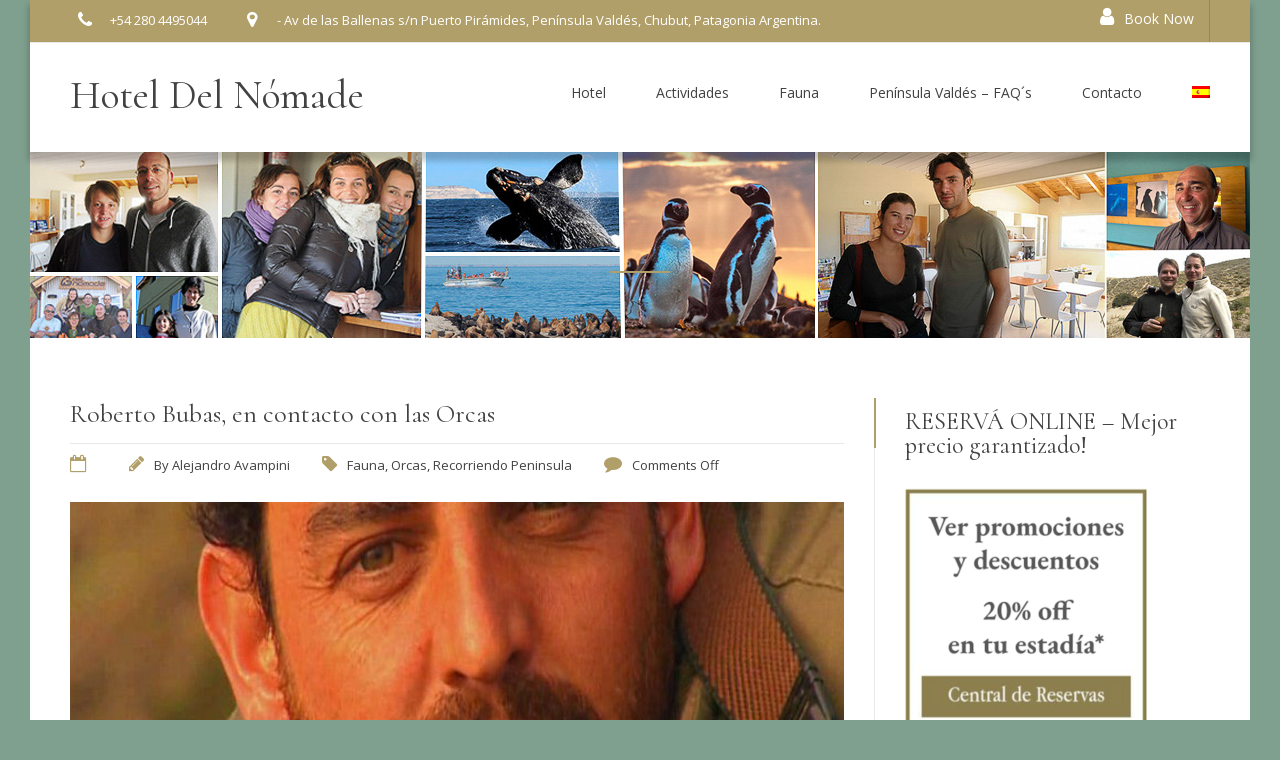

--- FILE ---
content_type: text/html; charset=UTF-8
request_url: https://ecohosteria.com.ar/roberto-bubas-en-contacto-con-las-orcas/
body_size: 24086
content:

<!DOCTYPE html>
<html lang="es-ES">

<!-- BEGIN head -->
<head>
<!-- Global site tag (gtag.js) - Google Analytics -->
<script async src="https://www.googletagmanager.com/gtag/js?id=UA-159643657-1"></script>
<script>
  window.dataLayer = window.dataLayer || [];
  function gtag(){dataLayer.push(arguments);}
  gtag('js', new Date());

  gtag('config', 'UA-159643657-1');
</script>
	
	<!--Meta Tags-->
	<meta name="viewport" content="width=device-width, initial-scale=1.0, maximum-scale=1.0, user-scalable=no" />
	<meta http-equiv="Content-Type" content="text/html; charset=UTF-8" />
	<title>Roberto Bubas, en contacto con las Orcas &#8211; Hotel Del Nómade</title>
<meta name='robots' content='max-image-preview:large' />
<link rel="alternate" hreflang="es" href="https://ecohosteria.com.ar/roberto-bubas-en-contacto-con-las-orcas/" />
<link rel="alternate" hreflang="en" href="https://ecohosteria.com.ar/en/roberto-bubas-park-ranger-and-the-orcas/" />
<link rel='dns-prefetch' href='//maps.googleapis.com' />
<link rel='dns-prefetch' href='//fonts.googleapis.com' />
<link rel="alternate" type="application/rss+xml" title="Hotel Del Nómade &raquo; Feed" href="https://ecohosteria.com.ar/feed/" />
<link rel="alternate" type="application/rss+xml" title="Hotel Del Nómade &raquo; Feed de los comentarios" href="https://ecohosteria.com.ar/comments/feed/" />
<style type="text/css">
img.wp-smiley,
img.emoji {
	display: inline !important;
	border: none !important;
	box-shadow: none !important;
	height: 1em !important;
	width: 1em !important;
	margin: 0 0.07em !important;
	vertical-align: -0.1em !important;
	background: none !important;
	padding: 0 !important;
}
</style>
	<link rel='stylesheet' id='wp-block-library-css' href='https://ecohosteria.com.ar/wp-includes/css/dist/block-library/style.min.css?ver=6.2.8'  media='all' />
<style id='pdfp-pdfposter-style-inline-css' type='text/css'>
.pdfp_wrapper .pdf{position:relative}.pdfp_wrapper.pdfp_popup_enabled .iframe_wrapper{display:none}.pdfp_wrapper.pdfp_popup_enabled .iframe_wrapper:fullscreen{display:block}.pdfp_wrapper .iframe_wrapper{height:100%;width:100%}.pdfp_wrapper .iframe_wrapper:fullscreen iframe{height:100vh!important}.pdfp_wrapper .iframe_wrapper iframe{width:100%}.pdfp_wrapper .iframe_wrapper .close{background:#fff;border:1px solid #ddd;border-radius:3px;color:#222;cursor:pointer;display:none;font-family:sans-serif;font-size:36px;line-height:100%;padding:0 7px;position:absolute;right:12px;top:35px;z-index:9999}.pdfp_wrapper .iframe_wrapper:fullscreen .close{display:block}.pdfp_wrapper .pdfp_fullscreen_close{display:none}.pdfp_wrapper.pdfp_fullscreen_opened .pdfp_fullscreen_close{align-items:center;background:#fff;border-radius:3px;color:#222;cursor:pointer;display:flex;font-size:35px;height:30px;justify-content:center;overflow:hidden;padding-bottom:4px;position:fixed;right:20px;top:20px;width:32px}.pdfp_wrapper.pdfp_fullscreen_opened .pdfp_fullscreen_overlay{background:#2229;height:100%;left:0;position:fixed;top:0;width:100%}.pdfp_wrapper.pdfp_fullscreen_opened .iframe_wrapper{display:block;height:90vh;left:50%;max-width:95%;position:fixed;top:50%;transform:translate(-50%,-50%);width:900px;z-index:99999999999}.pdfp_wrapper iframe{border:none;outline:none}.pdfp-adobe-viewer{border:1px solid #ddd;border-radius:3px;cursor:pointer;outline:none;text-decoration:none}.pdfp_download{margin-right:15px}.cta_wrapper{margin-bottom:10px;text-align:left}.cta_wrapper button{cursor:pointer}.pdfp_wrapper p{margin:10px 0;text-align:center}.popout-disabled{height:50px;position:absolute;right:12px;top:12px;width:50px}.pdfp_wrapper iframe{max-width:100%}.ViewSDK_hideOverflow[data-align=center]{margin-left:auto;margin-right:auto}.ViewSDK_hideOverflow[data-align=left]{margin-right:auto}.ViewSDK_hideOverflow[data-align=right]{margin-left:auto}@media screen and (max-width:768px){.pdfp_wrapper iframe{height:calc(100vw + 120px)}}@media screen and (max-width:576px){.cta_wrapper .pdfp_download{margin-bottom:10px;margin-right:0}.cta_wrapper .pdfp_download button{margin-right:0!important}.cta_wrapper{align-items:center;display:flex;flex-direction:column}}
.pdfp_wrapper .pdf{position:relative}.pdfp_wrapper .iframe_wrapper{height:100%;width:100%}.pdfp_wrapper .iframe_wrapper:fullscreen iframe{height:100vh!important}.pdfp_wrapper .iframe_wrapper iframe{width:100%}.pdfp_wrapper .iframe_wrapper .close{background:#fff;border:1px solid #ddd;border-radius:3px;color:#222;cursor:pointer;display:none;font-family:sans-serif;font-size:36px;line-height:100%;padding:0 7px;position:absolute;right:12px;top:35px;z-index:9999}.pdfp_wrapper .iframe_wrapper:fullscreen .close{display:block}.pdfp-adobe-viewer{border:1px solid #ddd;border-radius:3px;cursor:pointer;outline:none;text-decoration:none}.pdfp_download{margin-right:15px}.cta_wrapper{margin-bottom:10px}.pdfp_wrapper p{margin:10px 0;text-align:center}.popout-disabled{height:50px;position:absolute;right:12px;top:12px;width:50px}@media screen and (max-width:768px){.pdfp_wrapper iframe{height:calc(100vw + 120px)}}.ViewSDK_hideOverflow[data-align=center]{margin-left:auto;margin-right:auto}.ViewSDK_hideOverflow[data-align=left]{margin-right:auto}.ViewSDK_hideOverflow[data-align=right]{margin-left:auto}@media screen and (max-width:768px){.pdfp_wrapper iframe{height:calc(100vw + 120px)!important}}@media screen and (max-width:576px){.cta_wrapper .pdfp_download{margin-bottom:10px;margin-right:0}.cta_wrapper .pdfp_download button{margin-right:0!important}.cta_wrapper{align-items:center;display:flex;flex-direction:column}}

</style>
<style id='joinchat-button-style-inline-css' type='text/css'>
.wp-block-joinchat-button{border:none!important;text-align:center}.wp-block-joinchat-button figure{display:table;margin:0 auto;padding:0}.wp-block-joinchat-button figcaption{font:normal normal 400 .6em/2em var(--wp--preset--font-family--system-font,sans-serif);margin:0;padding:0}.wp-block-joinchat-button .joinchat-button__qr{background-color:#fff;border:6px solid #25d366;border-radius:30px;box-sizing:content-box;display:block;height:200px;margin:auto;overflow:hidden;padding:10px;width:200px}.wp-block-joinchat-button .joinchat-button__qr canvas,.wp-block-joinchat-button .joinchat-button__qr img{display:block;margin:auto}.wp-block-joinchat-button .joinchat-button__link{align-items:center;background-color:#25d366;border:6px solid #25d366;border-radius:30px;display:inline-flex;flex-flow:row nowrap;justify-content:center;line-height:1.25em;margin:0 auto;text-decoration:none}.wp-block-joinchat-button .joinchat-button__link:before{background:transparent var(--joinchat-ico) no-repeat center;background-size:100%;content:"";display:block;height:1.5em;margin:-.75em .75em -.75em 0;width:1.5em}.wp-block-joinchat-button figure+.joinchat-button__link{margin-top:10px}@media (orientation:landscape)and (min-height:481px),(orientation:portrait)and (min-width:481px){.wp-block-joinchat-button.joinchat-button--qr-only figure+.joinchat-button__link{display:none}}@media (max-width:480px),(orientation:landscape)and (max-height:480px){.wp-block-joinchat-button figure{display:none}}

</style>
<link rel='stylesheet' id='classic-theme-styles-css' href='https://ecohosteria.com.ar/wp-includes/css/classic-themes.min.css?ver=6.2.8'  media='all' />
<style id='global-styles-inline-css' type='text/css'>
body{--wp--preset--color--black: #000000;--wp--preset--color--cyan-bluish-gray: #abb8c3;--wp--preset--color--white: #ffffff;--wp--preset--color--pale-pink: #f78da7;--wp--preset--color--vivid-red: #cf2e2e;--wp--preset--color--luminous-vivid-orange: #ff6900;--wp--preset--color--luminous-vivid-amber: #fcb900;--wp--preset--color--light-green-cyan: #7bdcb5;--wp--preset--color--vivid-green-cyan: #00d084;--wp--preset--color--pale-cyan-blue: #8ed1fc;--wp--preset--color--vivid-cyan-blue: #0693e3;--wp--preset--color--vivid-purple: #9b51e0;--wp--preset--gradient--vivid-cyan-blue-to-vivid-purple: linear-gradient(135deg,rgba(6,147,227,1) 0%,rgb(155,81,224) 100%);--wp--preset--gradient--light-green-cyan-to-vivid-green-cyan: linear-gradient(135deg,rgb(122,220,180) 0%,rgb(0,208,130) 100%);--wp--preset--gradient--luminous-vivid-amber-to-luminous-vivid-orange: linear-gradient(135deg,rgba(252,185,0,1) 0%,rgba(255,105,0,1) 100%);--wp--preset--gradient--luminous-vivid-orange-to-vivid-red: linear-gradient(135deg,rgba(255,105,0,1) 0%,rgb(207,46,46) 100%);--wp--preset--gradient--very-light-gray-to-cyan-bluish-gray: linear-gradient(135deg,rgb(238,238,238) 0%,rgb(169,184,195) 100%);--wp--preset--gradient--cool-to-warm-spectrum: linear-gradient(135deg,rgb(74,234,220) 0%,rgb(151,120,209) 20%,rgb(207,42,186) 40%,rgb(238,44,130) 60%,rgb(251,105,98) 80%,rgb(254,248,76) 100%);--wp--preset--gradient--blush-light-purple: linear-gradient(135deg,rgb(255,206,236) 0%,rgb(152,150,240) 100%);--wp--preset--gradient--blush-bordeaux: linear-gradient(135deg,rgb(254,205,165) 0%,rgb(254,45,45) 50%,rgb(107,0,62) 100%);--wp--preset--gradient--luminous-dusk: linear-gradient(135deg,rgb(255,203,112) 0%,rgb(199,81,192) 50%,rgb(65,88,208) 100%);--wp--preset--gradient--pale-ocean: linear-gradient(135deg,rgb(255,245,203) 0%,rgb(182,227,212) 50%,rgb(51,167,181) 100%);--wp--preset--gradient--electric-grass: linear-gradient(135deg,rgb(202,248,128) 0%,rgb(113,206,126) 100%);--wp--preset--gradient--midnight: linear-gradient(135deg,rgb(2,3,129) 0%,rgb(40,116,252) 100%);--wp--preset--duotone--dark-grayscale: url('#wp-duotone-dark-grayscale');--wp--preset--duotone--grayscale: url('#wp-duotone-grayscale');--wp--preset--duotone--purple-yellow: url('#wp-duotone-purple-yellow');--wp--preset--duotone--blue-red: url('#wp-duotone-blue-red');--wp--preset--duotone--midnight: url('#wp-duotone-midnight');--wp--preset--duotone--magenta-yellow: url('#wp-duotone-magenta-yellow');--wp--preset--duotone--purple-green: url('#wp-duotone-purple-green');--wp--preset--duotone--blue-orange: url('#wp-duotone-blue-orange');--wp--preset--font-size--small: 13px;--wp--preset--font-size--medium: 20px;--wp--preset--font-size--large: 36px;--wp--preset--font-size--x-large: 42px;--wp--preset--spacing--20: 0.44rem;--wp--preset--spacing--30: 0.67rem;--wp--preset--spacing--40: 1rem;--wp--preset--spacing--50: 1.5rem;--wp--preset--spacing--60: 2.25rem;--wp--preset--spacing--70: 3.38rem;--wp--preset--spacing--80: 5.06rem;--wp--preset--shadow--natural: 6px 6px 9px rgba(0, 0, 0, 0.2);--wp--preset--shadow--deep: 12px 12px 50px rgba(0, 0, 0, 0.4);--wp--preset--shadow--sharp: 6px 6px 0px rgba(0, 0, 0, 0.2);--wp--preset--shadow--outlined: 6px 6px 0px -3px rgba(255, 255, 255, 1), 6px 6px rgba(0, 0, 0, 1);--wp--preset--shadow--crisp: 6px 6px 0px rgba(0, 0, 0, 1);}:where(.is-layout-flex){gap: 0.5em;}body .is-layout-flow > .alignleft{float: left;margin-inline-start: 0;margin-inline-end: 2em;}body .is-layout-flow > .alignright{float: right;margin-inline-start: 2em;margin-inline-end: 0;}body .is-layout-flow > .aligncenter{margin-left: auto !important;margin-right: auto !important;}body .is-layout-constrained > .alignleft{float: left;margin-inline-start: 0;margin-inline-end: 2em;}body .is-layout-constrained > .alignright{float: right;margin-inline-start: 2em;margin-inline-end: 0;}body .is-layout-constrained > .aligncenter{margin-left: auto !important;margin-right: auto !important;}body .is-layout-constrained > :where(:not(.alignleft):not(.alignright):not(.alignfull)){max-width: var(--wp--style--global--content-size);margin-left: auto !important;margin-right: auto !important;}body .is-layout-constrained > .alignwide{max-width: var(--wp--style--global--wide-size);}body .is-layout-flex{display: flex;}body .is-layout-flex{flex-wrap: wrap;align-items: center;}body .is-layout-flex > *{margin: 0;}:where(.wp-block-columns.is-layout-flex){gap: 2em;}.has-black-color{color: var(--wp--preset--color--black) !important;}.has-cyan-bluish-gray-color{color: var(--wp--preset--color--cyan-bluish-gray) !important;}.has-white-color{color: var(--wp--preset--color--white) !important;}.has-pale-pink-color{color: var(--wp--preset--color--pale-pink) !important;}.has-vivid-red-color{color: var(--wp--preset--color--vivid-red) !important;}.has-luminous-vivid-orange-color{color: var(--wp--preset--color--luminous-vivid-orange) !important;}.has-luminous-vivid-amber-color{color: var(--wp--preset--color--luminous-vivid-amber) !important;}.has-light-green-cyan-color{color: var(--wp--preset--color--light-green-cyan) !important;}.has-vivid-green-cyan-color{color: var(--wp--preset--color--vivid-green-cyan) !important;}.has-pale-cyan-blue-color{color: var(--wp--preset--color--pale-cyan-blue) !important;}.has-vivid-cyan-blue-color{color: var(--wp--preset--color--vivid-cyan-blue) !important;}.has-vivid-purple-color{color: var(--wp--preset--color--vivid-purple) !important;}.has-black-background-color{background-color: var(--wp--preset--color--black) !important;}.has-cyan-bluish-gray-background-color{background-color: var(--wp--preset--color--cyan-bluish-gray) !important;}.has-white-background-color{background-color: var(--wp--preset--color--white) !important;}.has-pale-pink-background-color{background-color: var(--wp--preset--color--pale-pink) !important;}.has-vivid-red-background-color{background-color: var(--wp--preset--color--vivid-red) !important;}.has-luminous-vivid-orange-background-color{background-color: var(--wp--preset--color--luminous-vivid-orange) !important;}.has-luminous-vivid-amber-background-color{background-color: var(--wp--preset--color--luminous-vivid-amber) !important;}.has-light-green-cyan-background-color{background-color: var(--wp--preset--color--light-green-cyan) !important;}.has-vivid-green-cyan-background-color{background-color: var(--wp--preset--color--vivid-green-cyan) !important;}.has-pale-cyan-blue-background-color{background-color: var(--wp--preset--color--pale-cyan-blue) !important;}.has-vivid-cyan-blue-background-color{background-color: var(--wp--preset--color--vivid-cyan-blue) !important;}.has-vivid-purple-background-color{background-color: var(--wp--preset--color--vivid-purple) !important;}.has-black-border-color{border-color: var(--wp--preset--color--black) !important;}.has-cyan-bluish-gray-border-color{border-color: var(--wp--preset--color--cyan-bluish-gray) !important;}.has-white-border-color{border-color: var(--wp--preset--color--white) !important;}.has-pale-pink-border-color{border-color: var(--wp--preset--color--pale-pink) !important;}.has-vivid-red-border-color{border-color: var(--wp--preset--color--vivid-red) !important;}.has-luminous-vivid-orange-border-color{border-color: var(--wp--preset--color--luminous-vivid-orange) !important;}.has-luminous-vivid-amber-border-color{border-color: var(--wp--preset--color--luminous-vivid-amber) !important;}.has-light-green-cyan-border-color{border-color: var(--wp--preset--color--light-green-cyan) !important;}.has-vivid-green-cyan-border-color{border-color: var(--wp--preset--color--vivid-green-cyan) !important;}.has-pale-cyan-blue-border-color{border-color: var(--wp--preset--color--pale-cyan-blue) !important;}.has-vivid-cyan-blue-border-color{border-color: var(--wp--preset--color--vivid-cyan-blue) !important;}.has-vivid-purple-border-color{border-color: var(--wp--preset--color--vivid-purple) !important;}.has-vivid-cyan-blue-to-vivid-purple-gradient-background{background: var(--wp--preset--gradient--vivid-cyan-blue-to-vivid-purple) !important;}.has-light-green-cyan-to-vivid-green-cyan-gradient-background{background: var(--wp--preset--gradient--light-green-cyan-to-vivid-green-cyan) !important;}.has-luminous-vivid-amber-to-luminous-vivid-orange-gradient-background{background: var(--wp--preset--gradient--luminous-vivid-amber-to-luminous-vivid-orange) !important;}.has-luminous-vivid-orange-to-vivid-red-gradient-background{background: var(--wp--preset--gradient--luminous-vivid-orange-to-vivid-red) !important;}.has-very-light-gray-to-cyan-bluish-gray-gradient-background{background: var(--wp--preset--gradient--very-light-gray-to-cyan-bluish-gray) !important;}.has-cool-to-warm-spectrum-gradient-background{background: var(--wp--preset--gradient--cool-to-warm-spectrum) !important;}.has-blush-light-purple-gradient-background{background: var(--wp--preset--gradient--blush-light-purple) !important;}.has-blush-bordeaux-gradient-background{background: var(--wp--preset--gradient--blush-bordeaux) !important;}.has-luminous-dusk-gradient-background{background: var(--wp--preset--gradient--luminous-dusk) !important;}.has-pale-ocean-gradient-background{background: var(--wp--preset--gradient--pale-ocean) !important;}.has-electric-grass-gradient-background{background: var(--wp--preset--gradient--electric-grass) !important;}.has-midnight-gradient-background{background: var(--wp--preset--gradient--midnight) !important;}.has-small-font-size{font-size: var(--wp--preset--font-size--small) !important;}.has-medium-font-size{font-size: var(--wp--preset--font-size--medium) !important;}.has-large-font-size{font-size: var(--wp--preset--font-size--large) !important;}.has-x-large-font-size{font-size: var(--wp--preset--font-size--x-large) !important;}
.wp-block-navigation a:where(:not(.wp-element-button)){color: inherit;}
:where(.wp-block-columns.is-layout-flex){gap: 2em;}
.wp-block-pullquote{font-size: 1.5em;line-height: 1.6;}
</style>
<link rel='stylesheet' id='pdfp-public-css' href='https://ecohosteria.com.ar/wp-content/plugins/pdf-poster/build/public.css?ver=2.2.4'  media='all' />
<link rel='stylesheet' id='rs-plugin-settings-css' href='https://ecohosteria.com.ar/wp-content/plugins/revslider/public/assets/css/rs6.css?ver=6.0.7'  media='all' />
<style id='rs-plugin-settings-inline-css' type='text/css'>
#rs-demo-id {}
</style>
<link rel='stylesheet' id='style-css' href='https://ecohosteria.com.ar/wp-content/plugins/sohohotel-shortcodes-post-types/assets/css/style.css?ver=6.2.8'  media='all' />
<link rel='stylesheet' id='wpml-legacy-dropdown-click-0-css' href='//ecohosteria.com.ar/wp-content/plugins/sitepress-multilingual-cms/templates/language-switchers/legacy-dropdown-click/style.css?ver=1'  media='all' />
<link rel='stylesheet' id='wpml-legacy-horizontal-list-0-css' href='//ecohosteria.com.ar/wp-content/plugins/sitepress-multilingual-cms/templates/language-switchers/legacy-list-horizontal/style.css?ver=1'  media='all' />
<style id='wpml-legacy-horizontal-list-0-inline-css' type='text/css'>
.wpml-ls-statics-footer a {color:#444444;background-color:#ffffff;}.wpml-ls-statics-footer a:hover,.wpml-ls-statics-footer a:focus {color:#000000;background-color:#eeeeee;}.wpml-ls-statics-footer .wpml-ls-current-language>a {color:#444444;background-color:#ffffff;}.wpml-ls-statics-footer .wpml-ls-current-language:hover>a, .wpml-ls-statics-footer .wpml-ls-current-language>a:focus {color:#000000;background-color:#eeeeee;}
</style>
<link rel='stylesheet' id='wpml-menu-item-0-css' href='//ecohosteria.com.ar/wp-content/plugins/sitepress-multilingual-cms/templates/language-switchers/menu-item/style.css?ver=1'  media='all' />
<link rel='stylesheet' id='cms-navigation-style-base-css' href='https://ecohosteria.com.ar/wp-content/plugins/wpml-cms-nav/res/css/cms-navigation-base.css?ver=1.5.1'  media='screen' />
<link rel='stylesheet' id='cms-navigation-style-css' href='https://ecohosteria.com.ar/wp-content/plugins/wpml-cms-nav/res/css/cms-navigation.css?ver=1.5.1'  media='screen' />
<link rel='stylesheet' id='sohohotel-color-css' href='https://ecohosteria.com.ar/wp-content/themes/soho-hotel/framework/css/color.css?ver=6.2.8'  media='all' />
<link rel='stylesheet' id='sohohotel-style-css' href='https://ecohosteria.com.ar/wp-content/themes/soho-hotel/style.css?ver=6.2.8'  media='all' />
<style id='sohohotel-style-inline-css' type='text/css'>
h1, h2, h3, h4, h5, h6, .sohohotel-main-content table th, .sohohotel-search-results-wrapper .sohohotel-search-results-list li, .main-content-lightbox table th, .block-link-wrapper-2 .block-link,
.block-link-wrapper-3 .block-link,
.block-link-wrapper-4 .block-link {
		font-family: 'Cormorant', serif;
	}body, .sohohotel-main-content input[type="text"],
.sohohotel-main-content input[type="password"],
.sohohotel-main-content input[type="color"],
.sohohotel-main-content input[type="date"],
.sohohotel-main-content input[type="datetime-local"],
.sohohotel-main-content input[type="email"],
.sohohotel-main-content input[type="month"],
.sohohotel-main-content input[type="number"],
.sohohotel-main-content input[type="range"],
.sohohotel-main-content input[type="search"],
.sohohotel-main-content input[type="tel"],
.sohohotel-main-content input[type="time"],
.sohohotel-main-content input[type="url"],
.sohohotel-main-content input[type="week"],
.sohohotel-main-content textarea, .sohohotel-main-content select, .vc_toggle_size_md.vc_toggle_default .vc_toggle_title h4, .wpb-js-composer .vc_tta.vc_general .vc_tta-panel-title, .external_bookingbutton, .sohohotel-footer-wrapper input[type="submit"], .bookingbutton {
		font-family: 'Open Sans', sans-serif;
	}body .sohohotel-site-wrapper .sohohotel-logo a {color: #424242;}body .sohohotel-site-wrapper .sohohotel-navigation li a, body .sohohotel-site-wrapper .sohohotel-navigation li.current_page_item > a, body .sohohotel-site-wrapper .sohohotel-navigation li a:hover, .sohohotel-header-4 .sohohotel-menu-search-link {color: #424242;}body .sohohotel-site-wrapper .sohohotel-navigation li li.current_page_item > a {color: #777777;}body .sohohotel-site-wrapper .sohohotel-navigation li li.current_page_item > a:hover {color: #ffffff;}body div.sohohotel-site-wrapper .sohohotel-fixed-navigation-show .sohohotel-logo a {color: #424242;}
		body div.sohohotel-site-wrapper div.sohohotel-fixed-navigation-show .sohohotel-navigation > ul > li > a, 
		body div.sohohotel-site-wrapper div.sohohotel-fixed-navigation-show .sohohotel-navigation > ul > li.current_page_item > a, 
		body div.sohohotel-site-wrapper div.sohohotel-fixed-navigation-show .sohohotel-navigation > ul > li > a:hover,
		body div.sohohotel-site-wrapper div.sohohotel-fixed-navigation-show.sohohotel-header-4 .sohohotel-menu-search-link {color: #424242;}body.home .sohohotel-site-wrapper .sohohotel-logo a {color: #424242;}body.home .sohohotel-site-wrapper .sohohotel-navigation > ul > li > a, body.home .sohohotel-site-wrapper .sohohotel-navigation > ul > li.current_page_item > a, body.home .sohohotel-site-wrapper .sohohotel-navigation > ul > li > a:hover,
		body.home .sohohotel-header-4 .sohohotel-menu-search-link {color: #424242;}.sohohotel-page-not-found {background-image: url();background-position:top center;}body {background-color: #7FA08F;}.sohohotel-page-header {background: #F0F0F0;}body .sohohotel-site-wrapper .sohohotel-page-header h1 {color: transparent;}.sohohotel-topbar-wrapper {background: #B19F6A;}.sohohotel-topbar-wrapper .sohohotel-top-left-wrapper li, .sohohotel-language-menu p, body .sohohotel-site-wrapper .sohohotel-topbar-wrapper .sohohotel-topbar .sohohotel-top-right-wrapper .sohohotel-language-menu ul li a {color: #FFFFFF;}.sohohotel-site-wrapper .sohohotel-topbar-wrapper .sohohotel-topbar .sohohotel-top-right-wrapper .sohohotel-language-menu ul li:after {color: #737373;}.sohohotel-fixed-navigation-show .sohohotel-topbar-wrapper {background: transparent;}body div.sohohotel-site-wrapper .sohohotel-fixed-navigation-show .sohohotel-topbar-wrapper .sohohotel-top-left-wrapper li, 
		body div.sohohotel-site-wrapper .sohohotel-fixed-navigation-show .sohohotel-language-menu p, 
		body div.sohohotel-site-wrapper .sohohotel-fixed-navigation-show .sohohotel-topbar-wrapper .sohohotel-topbar .sohohotel-top-right-wrapper .sohohotel-language-menu ul li a, .sohohotel-header-4.sohohotel-fixed-navigation-show .sohohotel-navigation li.current_page_item li > a {color: #FFFFFF;}body div.sohohotel-site-wrapper .sohohotel-fixed-navigation-show .sohohotel-topbar-wrapper .sohohotel-topbar .sohohotel-top-right-wrapper .sohohotel-language-menu ul li:after {color: #DDDDDD;}body.home .sohohotel-site-wrapper .sohohotel-topbar-wrapper .sohohotel-top-left-wrapper li, body.home .sohohotel-site-wrapper .sohohotel-language-menu p, body.home .sohohotel-site-wrapper .sohohotel-topbar-wrapper .sohohotel-topbar .sohohotel-top-right-wrapper .sohohotel-language-menu ul li a {color: #FFFFFF;}body.home .sohohotel-site-wrapper .sohohotel-topbar-wrapper .sohohotel-topbar .sohohotel-top-right-wrapper .sohohotel-language-menu ul li:after {color: #DDDDDD;}body .sohohotel-site-wrapper .sohohotel-topbar-wrapper .sohohotel-topbar .sohohotel-top-right-wrapper .sohohotel-top-right-button {background: #B19F6A;}body .sohohotel-site-wrapper .sohohotel-topbar-wrapper .sohohotel-topbar .sohohotel-top-right-wrapper .sohohotel-top-right-button {color: #FFFFFF;}body .sohohotel-site-wrapper .sohohotel-footer-wrapper {background: #4B4539;}body .sohohotel-site-wrapper .sohohotel-footer-wrapper, body .sohohotel-site-wrapper .sohohotel-footer-wrapper ul li, body .sohohotel-site-wrapper .sohohotel-footer-wrapper a, body .sohohotel-site-wrapper .sohohotel-footer-wrapper .sohohotel-widget a {color: #FFFFFF;}body .sohohotel-site-wrapper .sohohotel-footer-wrapper .sohohotel-footer-bottom-wrapper {background: #B19F6A;}body .sohohotel-site-wrapper .sohohotel-footer-wrapper .sohohotel-footer-bottom-wrapper, body .sohohotel-site-wrapper .sohohotel-footer-wrapper .sohohotel-footer-bottom-wrapper a {color: #FFFFFF;}body .sohohotel-site-wrapper .sidebar-booking-form, body .sohohotel-site-wrapper .wide-booking-form, body .sohohotel-site-wrapper .vertical-booking-form, body .sohohotel-site-wrapper .wide-booking-form-2, body .sohohotel-site-wrapper .sh-single-booking-form, body .sohohotel-site-wrapper .room-price-widget .from, body .sohohotel-site-wrapper .room-price-widget .price-detail, body div.shb-booking-form-1, body div.shb-booking-form-2, body div.shb-booking-form-3, body div.shb-booking-form-4, body div.shb-booking-main-wrapper, body div.shb-booking-side-wrapper, body .shb-room p, body div.shb-single-page-booking-form, body .shb-room-price-single .shb-room-price-single-from, body .shb-room-price-single .shb-room-price-single-price-detail {background: #4B4539;}body .sohohotel-site-wrapper .sidebar-booking-form label, body .sohohotel-site-wrapper .wide-booking-form label, body .sohohotel-site-wrapper .vertical-booking-form label, body .sohohotel-site-wrapper .wide-booking-form-2 label, body .sohohotel-site-wrapper .sh-single-booking-form label, body .sohohotel-site-wrapper .room-price-widget .from, body .sohohotel-site-wrapper .room-price-widget .price-detail {color: #FFFFFF;}body .sohohotel-site-wrapper .room-price-widget {border: #494949 1px solid;}body .sohohotel-site-wrapper .sidebar-booking-form .booking-form button, body .sohohotel-site-wrapper .booking-form button, body .sohohotel-site-wrapper .sh-single-booking-form .sh-select-dates {background: #B19F6A;}body .sohohotel-site-wrapper .sidebar-booking-form .booking-form button, body .sohohotel-site-wrapper .booking-form button, body .sohohotel-site-wrapper .sh-single-booking-form .sh-select-dates, body .shb-booking-form-3 button[type="submit"] {color: #FFFFFF;}body .sohohotel-site-wrapper .datepicker__inner {background: #4B4539;}body .sohohotel-site-wrapper .datepicker__month-day,
			body .sohohotel-site-wrapper .datepicker__month-day--disabled,
			body .sohohotel-site-wrapper .sohohotel-main-content .datepicker table td  {
				border-right: #4B4539 1px solid;
				border-bottom: #4B4539 1px solid;
			}.datepicker__month-name,
		.datepicker__week-days,
		.datepicker__month-day,
		.datepicker__month-day--hovering,
		.datepicker__close-button,
		.datepicker__close-button:hover {color: #FFFFFF;}
		
		.datepicker__month-button--prev:after,
		.datepicker__month-button--next:after,
		.datepicker__tooltip {background: #FFFFFF;}
		
		.datepicker__tooltip:after {
		border-left: 4px solid transparent;
		border-right: 4px solid transparent;
		border-top: 4px solid #FFFFFF;
		}.datepicker__month-day--invalid {color: #7B7B7B;}
		
		.datepicker__month-day--disabled {
			color: #7b7b7b;
			color: rgba(255, 255, 255, 0);
			border-right: #1c1c1c 1px solid;
			border-bottom: #1c1c1c 1px solid;
		}
		.datepicker__month-day--selected,
		.datepicker__month-day--first-day-selected,
		.datepicker__month-day--last-day-selected {color: #FFFFFF;}.datepicker__month-day {background: #4B4539;}.datepicker__month-day--hovering {background: #83795A;}.datepicker__week-days,
		.datepicker__month-caption {
			border-bottom: 1px solid #424242;
		}.datepicker__month-day--invalid {
			background: #292929;
		}

		.datepicker__month-day--disabled,
		.datepicker__month-day--disabled:hover {
			background: url("https://ecohosteria.com.ar/wp-content/themes/soho-hotel/framework/images/unavailable.png") #292929 center;
		}body .sohohotel-site-wrapper .datepicker__month-day--selected, body .sohohotel-site-wrapper .datepicker__month-day--valid:hover, body .sohohotel-site-wrapper .datepicker__month-day--first-day-selected,
		body .sohohotel-site-wrapper .datepicker__month-day--last-day-selected {background: #B19F6A;}
		
		body .sohohotel-site-wrapper .datepicker__month-day--disabled:hover {
			background: url("https://ecohosteria.com.ar/wp-content/themes/soho-hotel/framework/images/unavailable.png") #292929 center;
		}
		
		body .sohohotel-site-wrapper .datepicker__month-day--last-day-selected {background: #B19F6A !important;}
		.sohohotel-header-1 .sohohotel-topbar-wrapper .sohohotel-topbar .sohohotel-top-left-wrapper li.sohohotel-phone-icon:before,
		.sohohotel-header-1 .sohohotel-topbar-wrapper .sohohotel-topbar .sohohotel-top-left-wrapper li.sohohotel-map-icon:before,
		.sohohotel-header-1 .sohohotel-topbar-wrapper .sohohotel-topbar .sohohotel-top-right-wrapper .sohohotel-top-right-button,
		.sohohotel-header-1 .sohohotel-mobile-navigation-wrapper .sohohotel-top-right-button,
		.sohohotel-header-1 .sohohotel-navigation li ul li a:hover,
		.sohohotel-header-1 .sohohotel-fixed-navigation-show .sohohotel-navigation li ul li a:hover,
		.sohohotel-header-1 .sohohotel-navigation li ul li.current_page_item a:hover,
		.sohohotel-header-1 .sohohotel-mobile-navigation-wrapper ul li a:hover,
		.sohohotel-header-2 .sohohotel-topbar-wrapper .sohohotel-topbar .sohohotel-top-left-wrapper li.sohohotel-phone-icon:before,
		.sohohotel-header-2 .sohohotel-topbar-wrapper .sohohotel-topbar .sohohotel-top-left-wrapper li.sohohotel-map-icon:before,
		.sohohotel-header-2 .sohohotel-topbar-wrapper .sohohotel-topbar .sohohotel-top-right-wrapper .sohohotel-top-right-button,
		.sohohotel-header-2 .sohohotel-mobile-navigation-wrapper .sohohotel-top-right-button,
		.sohohotel-header-2 .sohohotel-navigation li ul li a:hover,
		.sohohotel-header-2 .sohohotel-fixed-navigation-show .sohohotel-navigation li ul li a:hover,
		.sohohotel-header-2 .sohohotel-navigation li ul li.current_page_item a:hover,
		.sohohotel-header-2 .sohohotel-mobile-navigation-wrapper ul li a:hover,
		.sohohotel-header-3 .sohohotel-topbar-wrapper .sohohotel-topbar .sohohotel-top-left-wrapper li.sohohotel-phone-icon:before,
		.sohohotel-header-3 .sohohotel-topbar-wrapper .sohohotel-topbar .sohohotel-top-left-wrapper li.sohohotel-map-icon:before,
		.sohohotel-header-3 .sohohotel-topbar-wrapper .sohohotel-topbar .sohohotel-top-right-wrapper .sohohotel-top-right-button,
		.sohohotel-header-3 .sohohotel-mobile-navigation-wrapper .sohohotel-top-right-button,
		.sohohotel-header-3 .sohohotel-navigation li ul li a:hover,
		.sohohotel-header-3 .sohohotel-fixed-navigation-show .sohohotel-navigation li ul li a:hover,
		.sohohotel-header-3 .sohohotel-navigation li ul li.current_page_item a:hover,
		.sohohotel-header-3 .sohohotel-mobile-navigation-wrapper ul li a:hover,
		.sohohotel-header-4 .sohohotel-navigation li ul li a:hover,
		.sohohotel-header-4 .sohohotel-fixed-navigation-show .sohohotel-navigation li ul li a:hover,
		.sohohotel-header-4 .sohohotel-navigation li ul li.current_page_item a:hover,
		.sohohotel-header-4 .sohohotel-mobile-navigation-wrapper ul li a:hover,
		.sohohotel-header-5 .sohohotel-topbar-wrapper .sohohotel-topbar .sohohotel-top-left-wrapper li.sohohotel-phone-icon:before,
		.sohohotel-header-5 .sohohotel-topbar-wrapper .sohohotel-topbar .sohohotel-top-left-wrapper li.sohohotel-map-icon:before,
		.sohohotel-header-5 .sohohotel-topbar-wrapper .sohohotel-topbar .sohohotel-top-right-wrapper .sohohotel-top-right-button,
		.sohohotel-header-5 .sohohotel-mobile-navigation-wrapper .sohohotel-top-right-button,
		.sohohotel-header-5 .sohohotel-navigation li ul li a:hover,
		.sohohotel-header-5 .sohohotel-fixed-navigation-show .sohohotel-navigation li ul li a:hover,
		.sohohotel-header-5 .sohohotel-navigation li ul li.current_page_item a:hover,
		.sohohotel-header-5 .sohohotel-mobile-navigation-wrapper ul li a:hover,
		.sohohotel-header-6 .sohohotel-topbar-wrapper .sohohotel-topbar .sohohotel-top-left-wrapper li.sohohotel-phone-icon:before,
		.sohohotel-header-6 .sohohotel-topbar-wrapper .sohohotel-topbar .sohohotel-top-left-wrapper li.sohohotel-map-icon:before,
		.sohohotel-header-6 .sohohotel-topbar-wrapper .sohohotel-topbar .sohohotel-top-right-wrapper .sohohotel-top-right-button,
		.sohohotel-header-6 .sohohotel-mobile-navigation-wrapper .sohohotel-top-right-button,
		.sohohotel-header-6 .sohohotel-navigation li ul li a:hover,
		.sohohotel-header-6 .sohohotel-fixed-navigation-show .sohohotel-navigation li ul li a:hover,
		.sohohotel-header-6 .sohohotel-navigation li ul li.current_page_item a:hover,
		.sohohotel-header-6 .sohohotel-mobile-navigation-wrapper ul li a:hover,
		.sohohotel-page-header h1:after,
		.sohohotel-main-content table th,
		.sohohotel-main-content input[type="submit"],
		.sohohotel-sidebar-content .sohohotel-widget .sohohotel-title-block,
		.sohohotel-footer-social-icons-wrapper a,
		.sohohotel-footer-wrapper .sohohotel-footer-bottom-wrapper,
		.sohohotel-blog-wrapper.sohohotel-blog-wrapper-1-col .sohohotel-blog-block .sohohotel-more-link,
		.sohohotel-comments-wrapper .sohohotel-comment-count-title:after,
		.sohohotel-comments-wrapper #respond #reply-title:after,
		.sohohotel-page-pagination .wp-pagenavi span.current,
		.sohohotel-page-pagination .wp-pagenavi a:hover,
		.sohohotel-post-pagination span,
		.sohohotel-post-pagination span:hover,
		.sohohotel-page-not-found h1:after,
		.sohohotel-page-not-found form button,
		.sohohotel-search-results-wrapper .sohohotel-search-results-form button,
		.sohohotel-title1 h1:after,
		.sohohotel-title2 h3:after,
		.sohohotel-title3 h4:after,
		.sohohotel-call-to-action-1-section-inner .sohohotel-button0,
		.sohohotel-call-to-action-2-section h3:after,
		.sohohotel-call-to-action-2-section .sohohotel-button0,
		.sohohotel-icon-text-wrapper-1 .sohohotel-icon-text-block .sohohotel-text h4:after,
		.sohohotel-icon-text-wrapper-2 .sohohotel-icon-text-block h4:after,
		.sohohotel-about-us-block-wrapper .sohohotel-about-us-block h3:after,
		.sohohotel-about-us-block-wrapper .sohohotel-about-us-block .sohohotel-about-us-block-button,
		.sohohotel-about-us-video-wrapper .sohohotel-about-us-block h3:after,
		.sohohotel-about-us-video-wrapper .sohohotel-about-us-block .sohohotel-about-us-block-button,
		.vc_toggle_size_md.vc_toggle_default .vc_toggle_title h4:before,
		.wpb-js-composer .vc_tta-accordion.vc_tta.vc_general .vc_tta-panel h4.vc_tta-panel-title:before,
		.owl-theme .owl-dots .owl-dot.active span,
		body .sohohotel-site-wrapper .tnp-widget input[type="submit"].tnp-submit,
		a.slideshow-button-rooms, a.slideshow-button-testimonials,
		.sohohotel-header-4 .sohohotel-top-right-button,
		.sohohotel-header-4 .sohohotel-booking-button,
		.apply-coupon-button {
			background: #B19F6A;
		}

		.pp_default .pp_close,
		.pp_hoverContainer .pp_previous,
		.pp_hoverContainer .pp_next {
			background-color: #B19F6A !important;
		}

		.sohohotel-header-1 .sohohotel-navigation li.current_page_item a strong,
		.sohohotel-header-1 .sohohotel-navigation li a:hover strong,
		.sohohotel-header-1 .sohohotel-mobile-navigation-wrapper ul li a:hover,
		.sohohotel-header-2 .sohohotel-navigation li.current_page_item a,
		.sohohotel-header-2 .sohohotel-navigation li a:hover,
		.sohohotel-header-2 .sohohotel-mobile-navigation-wrapper ul li a:hover,
		.sohohotel-header-3 .sohohotel-navigation li.current_page_item a strong,
		.sohohotel-header-3 .sohohotel-navigation li a:hover strong,
		.sohohotel-header-3 .sohohotel-mobile-navigation-wrapper ul li a:hover,
		.sohohotel-header-4 .sohohotel-navigation li.current_page_item a,
		.sohohotel-header-4 .sohohotel-navigation li a:hover,
		.sohohotel-header-4 .sohohotel-mobile-navigation-wrapper ul li a:hover,
		.sohohotel-header-5 .sohohotel-navigation li.current_page_item a,
		.sohohotel-header-5 .sohohotel-navigation li a:hover,
		.sohohotel-header-5 .sohohotel-mobile-navigation-wrapper ul li a:hover,
		.sohohotel-header-6 .sohohotel-navigation li.current_page_item a,
		.sohohotel-header-6 .sohohotel-navigation li a:hover,
		.sohohotel-header-6 .sohohotel-mobile-navigation-wrapper ul li a:hover,
		.sohohotel-main-content blockquote,
		.sohohotel-page-pagination .wp-pagenavi span.current,
		.sohohotel-page-pagination .wp-pagenavi a:hover,
		.sohohotel-icon-text-wrapper-1 .sohohotel-icon-text-block .sohohotel-icon,
		.sohohotel-icon-text-wrapper-2 .sohohotel-icon-text-block .sohohotel-icon {
			border-color: #B19F6A;
		}

		.wpb-js-composer .vc_tta-color-grey.vc_tta-style-classic ul.vc_tta-tabs-list li.vc_tta-tab.vc_active,
		.wpb-js-composer .vc_tta.vc_general .vc_tta-panel.vc_active .vc_tta-panel-title {
			border-top: #B19F6A 4px solid;
		}

		.sohohotel-main-content blockquote:before,
		.sohohotel-main-content table td i,
		.sohohotel-main-content ul li:before,
		.sohohotel-main-content a,
		.sohohotel-sidebar-content .sohohotel-widget ul li:before,
		.sohohotel-footer-wrapper .sohohotel-widget ul li:before,
		.sohohotel-footer-wrapper .sohohotel-widget .sohohotel-contact-widget .sohohotel-address:before,
		.sohohotel-footer-wrapper .sohohotel-widget .sohohotel-contact-widget .sohohotel-phone:before,
		.sohohotel-footer-wrapper .sohohotel-widget .sohohotel-contact-widget .sohohotel-cell-phone:before,
		.sohohotel-footer-wrapper .sohohotel-widget .sohohotel-contact-widget .sohohotel-email:before,
		.sohohotel-blog-wrapper.sohohotel-blog-wrapper-1-col .sohohotel-blog-block .sohohotel-blog-meta .sohohotel-blog-meta-author:before,
		.sohohotel-blog-wrapper.sohohotel-blog-wrapper-1-col .sohohotel-blog-block .sohohotel-blog-meta .sohohotel-blog-meta-date:before,
		.sohohotel-blog-wrapper.sohohotel-blog-wrapper-1-col .sohohotel-blog-block .sohohotel-blog-meta .sohohotel-blog-meta-category:before,
		.sohohotel-blog-wrapper.sohohotel-blog-wrapper-1-col .sohohotel-blog-block .sohohotel-blog-meta .sohohotel-blog-meta-comments:before,
		.sohohotel-blog-wrapper-2-col .sohohotel-blog-block .sohohotel-blog-block-content .sohohotel-blog-meta .sohohotel-blog-meta-date:before,
		.sohohotel-blog-wrapper-2-col .sohohotel-blog-block .sohohotel-blog-block-content .sohohotel-blog-meta .sohohotel-blog-meta-category:before,
		.sohohotel-blog-wrapper-3-col .sohohotel-blog-block .sohohotel-blog-block-content .sohohotel-blog-meta .sohohotel-blog-meta-date:before,
		.sohohotel-blog-wrapper-3-col .sohohotel-blog-block .sohohotel-blog-block-content .sohohotel-blog-meta .sohohotel-blog-meta-category:before,
		.sohohotel-blog-wrapper-4-col .sohohotel-blog-block .sohohotel-blog-block-content .sohohotel-blog-meta .sohohotel-blog-meta-date:before,
		.sohohotel-blog-wrapper-4-col .sohohotel-blog-block .sohohotel-blog-block-content .sohohotel-blog-meta .sohohotel-blog-meta-category:before,
		.sohohotel-main-content .sohohotel-comments-wrapper .sohohotel-comments .sohohotel-comment-text ul li:before,
		.sohohotel-testimonial-wrapper-1 .sohohotel-testimonial-block div span.sohohotel-open-quote,
		.sohohotel-testimonial-wrapper-1 .sohohotel-testimonial-block div span.sohohotel-close-quote,
		.sohohotel-testimonial-wrapper-2 .sohohotel-testimonial-block div span.sohohotel-open-quote,
		.sohohotel-testimonial-wrapper-2 .sohohotel-testimonial-block div span.sohohotel-close-quote,
		.sohohotel-blog-carousel-wrapper .sohohotel-blog-block .sohohotel-blog-date:before,
		.sohohotel-icon-text-wrapper-1 .sohohotel-icon-text-block .sohohotel-icon i,
		.sohohotel-icon-text-wrapper-2 .sohohotel-icon-text-block .sohohotel-icon i,
		ul.sohohotel-social-links li i {
			color: #B19F6A;
		}.sohohotel-header-1 .sohohotel-mobile-navigation-wrapper,
		.sohohotel-header-2 .sohohotel-mobile-navigation-wrapper,
		.sohohotel-header-3 .sohohotel-mobile-navigation-wrapper,
		.sohohotel-header-4 .sohohotel-mobile-navigation-wrapper,
		.sohohotel-header-5 .sohohotel-mobile-navigation-wrapper,
		.sohohotel-header-6 .sohohotel-topbar-wrapper,
		.sohohotel-header-6 .sohohotel-navigation,
		.sohohotel-header-6 .sohohotel-mobile-navigation-wrapper,
		.sohohotel-footer-wrapper,
		.sohohotel-search-results-wrapper .sohohotel-search-results-form,
		.sohohotel-about-us-block-wrapper .sohohotel-about-us-block,
		.sohohotel-dark-contact-form .wpcf7,
		.sohohotel-about-us-video-wrapper .sohohotel-about-us-block,
		.pp_default #pp_full_res .pp_inline p.lightbox-darktext,
		.pp_default .sohohotel-main-content-lightbox h6,
		.main-content-stripe-success {
			background: #4B4539;
		}.shb-user-login-reg-wrapper .shb-user-login,
		.shb-user-login-reg-wrapper .shb-user-reg,
		.shb-account-wrapper .shb-account-menu,
		.shb-account-wrapper .shb-account-content,
		.shb-recent-booking-wrapper .shb-recent-booking h4,
		.shb-booking-step-wrapper,
		.shb-booking-side-wrapper,
		.shb-booking-main-wrapper,
		.shb-room p,
		.shb-lightbox-title,
		.shb-lightbox-content table th,
		.shb-price-details .shb-deposit-notice,
		.shb-price-details .shb-total-notice,
		body .shb-booking-form-1,
		body .shb-booking-form .shb-guest-selection-dropdown,
		body .shb-booking-form-2,
		body .shb-booking-form-3,
		body .shb-booking-form-4,
		body .shb-paypal-thanks-page,
		.shb-single-page-booking-form,
		.shb-room-price-single .shb-room-price-single-from,
		.shb-room-price-single .shb-room-price-single-price-detail {
			background: #4B4539;
		}

		.shb-booking-step-wrapper .shb-step-title:after {
			border-color: transparent transparent transparent #4B4539;
		}body .shb-user-login-reg-wrapper h4:after,
		h4.shb-title1:after,
		body a.shb-account-action-btn,
		.shb-booking-step-wrapper .shb-step-title.shb-step-title-current,
		.shb-submit-btn-lrg,
		.shb-booking-rooms .shb-booking-room-wrapper .shb-booking-room-content .shb-booking-room-actions .shb-select-room-button,
		.shb-edit-room-guest-button,
		.shb-edit-booking-3-button,
		.shb-continue-payment-button,
		.shb-booking-3-pay-button,
		.shb-apply-coupon-button,
		body .shb-booking-form-1 button,
		body .shb-booking-form button,
		body .shb-booking-form .shb-save-room-selection,
		body .shb-booking-form-3 button,
		body .shb-booking-form-4 .shb-select-guests-button,
		body .shb-booking-form-4 .shb-booking-form-step-2 button,
		body .shb-paypal-thanks-page i,
		body .shb-paypal-thanks-page h4:after,
		.shb-single-page-booking-form button,
		.sidebar-booking-form button,
		.accommodation-block-content .price-button,
		.block-link-wrapper-2 .block-link i, .block-link-wrapper-3 .block-link i, .block-link-wrapper-4 .block-link i,
		.sohohotel-main-content a.accommodation-block-full-button,
		.accommodation-block-full-description .title-block-4,
		.accommodation-video-section .accommodation-block-wrapper .accommodation-info h4 span,
		.accommodation-grid-wrapper .accommodation-grid .accommodation-block .accommodation-info h4 span,
		.accommodation-block-wrapper-2 .accommodation-block .accommodation-block-image .accommodation-block-price,
		.accommodation-block-wrapper-2 .accommodation-block i {
			background: #B19F6A;
		}

		.shb-booking-step-wrapper .shb-step-title.shb-step-title-current:after {
			border-color: transparent transparent transparent #B19F6A;
		}
		
		.accommodation-block-wrapper-2 .accommodation-block h4 {
			border-bottom: #B19F6A 2px solid;
		}body .shb-booking-side-wrapper h4.shb-title1,
		body .shb-booking-side-wrapper label,
		body .shb-room p,
		body .shb-booking-step-wrapper,
		body .shb-booking-form-1 label,
		body .shb-booking-form-2 label,
		body .shb-booking-form-3 label,
		body .shb-booking-form-4 label,
		body .shb-booking-form-4 .shb-booking-form-step-2 .shb-change-dates-button {
			color: #FFFFFF;
		}body .shb-room-price-single {
			border-color: #494949;
		}body .shb-single-page-booking-form button,
		body .shb-booking-form button,
		body .shb-booking-form .shb-save-room-selection,
		body .shb-booking-form-4 .shb-select-guests-button,
		body .shb-booking-form-4 .shb-booking-form-step-2 button,
		body .shb-submit-btn-lrg,
		.shb-booking-rooms .shb-booking-room-wrapper .shb-booking-room-content .shb-booking-room-actions .shb-select-room-button,
		.shb-edit-room-guest-button, 
		.shb-edit-booking-3-button,
		.shb-continue-payment-button, 
		.shb-booking-3-pay-button,
		.shb-apply-coupon-button {
			background: #B19F6A;
		}body .shb-single-page-booking-form button,
		body .shb-booking-form button,
		body .shb-booking-form .shb-save-room-selection,
		body .shb-booking-form-4 .shb-select-guests-button,
		body .shb-booking-form-4 .shb-booking-form-step-2 button,
		body .shb-submit-btn-lrg,
		.shb-booking-rooms .shb-booking-room-wrapper .shb-booking-room-content .shb-booking-room-actions .shb-select-room-button,
		.shb-edit-room-guest-button, 
		.shb-edit-booking-3-button,
		.shb-continue-payment-button, 
		.shb-booking-3-pay-button,
		.shb-apply-coupon-button {
			color: #FFFFFF;
		}body .shbdp-cal-wrapper {
			background: #4B4539;
		}body .shbdp-cal-item table tbody tr td {
			border-color: #4B4539;
		}body .shbdp-cal-item table tbody tr td {
			background: #4B4539;
		}body .shbdp-cal-item table tbody tr td.shbdp-cal-selected-date-live {
			background: #83795A;
		}body .shbdp-cal-item table tbody tr td.shbdp-cal-selected-date,
		body .shbdp-cal-item table tbody tr td.shbdp-cal-enabled:hover,
		body .shbdp-cal-item table tbody tr td.shbdp-cal-selected-checkin {
			background: #B19F6A;
		}body .shbdp-cal-item table tbody tr td,
body .shbdp-cal-wrapper,
body .shbdp-cal-item table tbody tr td.shbdp-cal-selected-date-live,
body .shbdp-cal-item table tbody tr td.shbdp-cal-enabled:hover,
body .shbdp-cal-item table tbody tr td.shbdp-cal-selected-checkin,
body .shbdp-cal-item table tbody tr td.shbdp-cal-available-checkout-only:hover,
body .shbdp-cal-item table tbody tr td.shbdp-cal-selected-checkout,
body .shbdp-cal-item table tbody tr td.shbdp-cal-selected-checkout:hover,
body .shbdp-cal-selected-dates p,
body .shbdp-cal-item table tbody tr td.shbdp-cal-disable-min.shbdp-cal-selected-date-live:hover,
body .shbdp-cal-item table tbody tr td.shbdp-cal-selected-checkin,
body .shbdp-cal-item table tbody tr td.shbdp-cal-selected-checkin:hover,
body .shbdp-noselect.shbdp-cal-wrapper table tbody tr td.shbdp-cal-available:hover,
body .shbdp-cal-table-wrapper table th,
body .shbdp-cal-item table tbody tr td.shbdp-cal-selected-date {
			color: #FFFFFF;
		}body .shbdp-cal-item table tbody tr td.shbdp-cal-disabled, body .shbdp-cal-item table tbody tr td.shbdp-cal-disabled:hover {
			background: #292929;
		}body .shbdp-cal-item table tbody tr td.shbdp-cal-disabled, body .shbdp-cal-item table tbody tr td.shbdp-cal-disabled:hover {
			color: #7B7B7B;
		}body .shbdp-cal-item .shbdp-cal-table-wrapper:first-child,
		body .shbdp-cal-item table thead tr th,
		.shbdp-cal {
			border-color: #424242;
		}
		body .shbdp-cal-item table tbody tr td.shbdp-cal-unavailable,
		body .shbdp-cal-item table tbody tr td.shbdp-cal-unavailable:hover,
		body .shbdp-cal-item table tbody tr td.shbdp-cal-checkin-disabled:hover,
		body .shbdp-cal-item table tbody tr td.shbdp-cal-disable-min.shbdp-cal-unavailable.shbdp-cal-enabled:hover,
		body .shbdp-cal-item table tbody tr td.shbdp-cal-disable-max.shbdp-cal-unavailable.shbdp-cal-enabled:hover,
		body .shbdp-cal-item table tbody tr td.shbdp-cal-available-checkout-only.shbdp-cal-disable-max,
		body .shbdp-cal-item table tbody tr td.shbdp-cal-available-checkout-only.shbdp-cal-disable-max:hover {
			background: url("https://ecohosteria.com.ar/wp-content/themes/soho-hotel/framework/images/unavailable.png") no-repeat center #292929;
			color: rgba(255, 255, 255, 0);
			cursor: default;
			-webkit-transition: all 0s ease-in-out;
			-moz-transition: all 0s ease-in-out;
			-o-transition: all 0s ease-in-out;
			-ms-transition: all 0s ease-in-out;
			transition: all 0s ease-in-out;
		}	
	
		.sohohotel-header-4.sohohotel-fixed-navigation-show .sohohotel-navigation li li a:hover {
			color: #fff;
		}
	body .shbdp-cal-item table tbody tr td.shbdp-cal-selected-date,
		body .shbdp-cal-item table tbody tr td.shbdp-cal-selected-checkout:hover {
			background: #B19F6A;
			cursor: pointer;
		}body .shbdp-cal-item table tbody tr td,
body .shbdp-cal-wrapper,
body .shbdp-cal-item table tbody tr td.shbdp-cal-selected-date-live,
body .shbdp-cal-item table tbody tr td.shbdp-cal-selected-checkin,
body .shbdp-cal-item table tbody tr td.shbdp-cal-selected-checkout,
body .shbdp-cal-item table tbody tr td.shbdp-cal-selected-checkout:hover,
body .shbdp-cal-selected-dates p,
body .shbdp-cal-item table tbody tr td.shbdp-cal-selected-checkin
body .shbdp-cal-table-wrapper table th,
body .shbdp-cal-item table tbody tr td.shbdp-cal-selected-date {
			color: #FFFFFF;
		}
</style>
<link rel='stylesheet' id='sohohotel-fontawesome-css' href='https://ecohosteria.com.ar/wp-content/themes/soho-hotel/framework/css/font-awesome/css/font-awesome.min.css?ver=6.2.8'  media='all' />
<link rel='stylesheet' id='sohohotel-owlcarousel-css' href='https://ecohosteria.com.ar/wp-content/themes/soho-hotel/framework/css/owl.carousel.css?ver=6.2.8'  media='all' />
<link rel='stylesheet' id='sohohotel-prettyPhoto-css' href='https://ecohosteria.com.ar/wp-content/themes/soho-hotel/framework/css/prettyPhoto.css?ver=6.2.8'  media='all' />
<link rel='stylesheet' id='sohohotel_fonts-css' href='//fonts.googleapis.com/css?family=Cormorant%3A400%2C400i%2C500%2C500i%7COpen+Sans%3A400%2C400i&#038;ver=1.0.0'  media='all' />
<link rel='stylesheet' id='wp-pagenavi-css' href='https://ecohosteria.com.ar/wp-content/plugins/wp-pagenavi/pagenavi-css.css?ver=2.70'  media='all' />
<!--[if lt IE 9]>
<link rel='stylesheet' id='vc_lte_ie9-css' href='https://ecohosteria.com.ar/wp-content/plugins/js_composer/assets/css/vc_lte_ie9.min.css?ver=6.0.5'  media='screen' />
<![endif]-->
<script  src='https://ecohosteria.com.ar/wp-includes/js/jquery/jquery.min.js?ver=3.6.4' id='jquery-core-js'></script>
<script  src='https://ecohosteria.com.ar/wp-includes/js/jquery/jquery-migrate.min.js?ver=3.4.0' id='jquery-migrate-js'></script>
<script  src='https://ecohosteria.com.ar/wp-content/plugins/revslider/public/assets/js/revolution.tools.min.js?ver=6.0' id='tp-tools-js'></script>
<script  src='https://ecohosteria.com.ar/wp-content/plugins/revslider/public/assets/js/rs6.min.js?ver=6.0.7' id='revmin-js'></script>
<script  src='https://maps.googleapis.com/maps/api/js?key=AIzaSyColF7nsJ4IQfquC3E4eEFrEabGHRmt7Oo&#038;ver=6.2.8' id='googlesearch-js'></script>
<script  src='https://ecohosteria.com.ar/wp-content/plugins/sohohotel-shortcodes-post-types/assets/js/fontawesome-markers.min.js?ver=6.2.8' id='fontawesomemarkers-js'></script>
<script  src='//ecohosteria.com.ar/wp-content/plugins/sitepress-multilingual-cms/templates/language-switchers/legacy-dropdown-click/script.js?ver=1' id='wpml-legacy-dropdown-click-0-js'></script>
<link rel="https://api.w.org/" href="https://ecohosteria.com.ar/wp-json/" /><link rel="alternate" type="application/json" href="https://ecohosteria.com.ar/wp-json/wp/v2/posts/11826" /><link rel="EditURI" type="application/rsd+xml" title="RSD" href="https://ecohosteria.com.ar/xmlrpc.php?rsd" />
<link rel="wlwmanifest" type="application/wlwmanifest+xml" href="https://ecohosteria.com.ar/wp-includes/wlwmanifest.xml" />
<meta name="generator" content="WordPress 6.2.8" />
<link rel="canonical" href="https://ecohosteria.com.ar/roberto-bubas-en-contacto-con-las-orcas/" />
<link rel='shortlink' href='https://ecohosteria.com.ar/?p=11826' />
<link rel="alternate" type="application/json+oembed" href="https://ecohosteria.com.ar/wp-json/oembed/1.0/embed?url=https%3A%2F%2Fecohosteria.com.ar%2Froberto-bubas-en-contacto-con-las-orcas%2F" />
<link rel="alternate" type="text/xml+oembed" href="https://ecohosteria.com.ar/wp-json/oembed/1.0/embed?url=https%3A%2F%2Fecohosteria.com.ar%2Froberto-bubas-en-contacto-con-las-orcas%2F&#038;format=xml" />
<meta name="generator" content="Redux 4.5.7" /><meta name="generator" content="WPML ver:4.2.6 stt:38,1,4,3,43,2;" />
        <style>
                    </style>
<!-- START LocalBusiness Schema by Lumiverse -->
<script type="application/ld+json">
{
"@context": "http://schema.org",
"@type": "LocalBusiness",
"name": "Del Nomade Eco Hotel - Puerto Piramides - Peninsula Valdes",
"address": {
"@type": "PostalAddress",
"streetAddress": "Avenida de las Ballenas",
"addressLocality": "Puerto Piramides",
"addressRegion": "Chubut",
"postalCode": "U9121XAQ"
},
"image": "https://lh3.googleusercontent.com/eABYvPnYhgEhzCKB-jM5rUV78LbeFqQxxGwJu2MiSCVKScz7qchGWixxE4AXEA-1ebBhJ7w_Iw=w1080-h608-p-no-v0",
"telePhone": "+54 9 280 463-5649",
"url": "https://ecohosteria.com.ar/"
}
</script>
<!-- END LocalBusiness Schema by Lumiverse -->


<script type="application/ld+json" class="saswp-schema-markup-output">
[{"@context":"https:\/\/schema.org\/","@type":"ItemList","itemListElement":[{"@type":"VideoObject","position":1,"@id":"https:\/\/ecohosteria.com.ar\/roberto-bubas-en-contacto-con-las-orcas\/#1","name":"Roberto Bubas, en contacto con las Orcas","datePublished":"2018-07-07T15:44:12+00:00","dateModified":"2019-07-04T13:27:23+00:00","url":"https:\/\/www.youtube.com\/embed\/tpbpvr_1xIk","interactionStatistic":{"@type":"InteractionCounter","interactionType":{"@type":"WatchAction"},"userInteractionCount":"0"},"thumbnailUrl":"https:\/\/ecohosteria.com.ar\/wp-content\/uploads\/2018\/07\/bubas_orcas_valdes-150x150.jpg","author":{"@type":"Person","name":"Alejandro Avampini","description":"Vjajero, fotografo, redactor de aventuras y due\u00f1o de Del N\u00f3made Eco Hotel","url":"https:\/\/ecohosteria.com.ar\/author\/admin\/","sameAs":["https:\/\/opensea.io\/Aleava"]},"uploadDate":"2018-07-07T15:44:12+00:00","contentUrl":"https:\/\/www.youtube.com\/embed\/tpbpvr_1xIk","embedUrl":"https:\/\/www.youtube.com\/embed\/tpbpvr_1xIk","description":"\u201cTe dicen que para obtener buenos datos cient\u00edficos tienes que ser fr\u00edamente objetivo. Registrar con precisi\u00f3n lo que ves y, sobre todo, evitar todo sentimiento de empat\u00eda hacia tus sujetos. Fue una suerte que yo ignorara esas teor\u00edas durante mis primeros meses en Gombe. Ya que una parte considerable de mis conocimientos sobre estos seres"},{"@type":"VideoObject","position":2,"@id":"https:\/\/ecohosteria.com.ar\/roberto-bubas-en-contacto-con-las-orcas\/#2","name":"Roberto Bubas, en contacto con las Orcas","datePublished":"2018-07-07T15:44:12+00:00","dateModified":"2019-07-04T13:27:23+00:00","url":"https:\/\/www.youtube.com\/embed\/rK0Xuwo2MGw?rel=0&controls=0","interactionStatistic":{"@type":"InteractionCounter","interactionType":{"@type":"WatchAction"},"userInteractionCount":"0"},"thumbnailUrl":"https:\/\/ecohosteria.com.ar\/wp-content\/uploads\/2018\/07\/bubas_orcas_valdes-150x150.jpg","author":{"@type":"Person","name":"Alejandro Avampini","description":"Vjajero, fotografo, redactor de aventuras y due\u00f1o de Del N\u00f3made Eco Hotel","url":"https:\/\/ecohosteria.com.ar\/author\/admin\/","sameAs":["https:\/\/opensea.io\/Aleava"]},"uploadDate":"2018-07-07T15:44:12+00:00","contentUrl":"https:\/\/www.youtube.com\/embed\/rK0Xuwo2MGw?rel=0&controls=0","embedUrl":"https:\/\/www.youtube.com\/embed\/rK0Xuwo2MGw?rel=0&controls=0","description":"\u201cTe dicen que para obtener buenos datos cient\u00edficos tienes que ser fr\u00edamente objetivo. Registrar con precisi\u00f3n lo que ves y, sobre todo, evitar todo sentimiento de empat\u00eda hacia tus sujetos. Fue una suerte que yo ignorara esas teor\u00edas durante mis primeros meses en Gombe. Ya que una parte considerable de mis conocimientos sobre estos seres"},{"@type":"VideoObject","position":3,"@id":"https:\/\/ecohosteria.com.ar\/roberto-bubas-en-contacto-con-las-orcas\/#3","name":"Roberto Bubas, en contacto con las Orcas","datePublished":"2018-07-07T15:44:12+00:00","dateModified":"2019-07-04T13:27:23+00:00","url":"https:\/\/www.youtube.com\/embed\/_4rErSYmGEs","interactionStatistic":{"@type":"InteractionCounter","interactionType":{"@type":"WatchAction"},"userInteractionCount":"0"},"thumbnailUrl":"https:\/\/ecohosteria.com.ar\/wp-content\/uploads\/2018\/07\/bubas_orcas_valdes-150x150.jpg","author":{"@type":"Person","name":"Alejandro Avampini","description":"Vjajero, fotografo, redactor de aventuras y due\u00f1o de Del N\u00f3made Eco Hotel","url":"https:\/\/ecohosteria.com.ar\/author\/admin\/","sameAs":["https:\/\/opensea.io\/Aleava"]},"uploadDate":"2018-07-07T15:44:12+00:00","contentUrl":"https:\/\/www.youtube.com\/embed\/_4rErSYmGEs","embedUrl":"https:\/\/www.youtube.com\/embed\/_4rErSYmGEs","description":"\u201cTe dicen que para obtener buenos datos cient\u00edficos tienes que ser fr\u00edamente objetivo. Registrar con precisi\u00f3n lo que ves y, sobre todo, evitar todo sentimiento de empat\u00eda hacia tus sujetos. Fue una suerte que yo ignorara esas teor\u00edas durante mis primeros meses en Gombe. Ya que una parte considerable de mis conocimientos sobre estos seres"}]}]
</script>

<meta name="generator" content="Powered by WPBakery Page Builder - drag and drop page builder for WordPress."/>
<meta name="generator" content="Powered by Slider Revolution 6.0.7 - responsive, Mobile-Friendly Slider Plugin for WordPress with comfortable drag and drop interface." />
<link rel="icon" href="https://ecohosteria.com.ar/wp-content/uploads/2018/05/cropped-hotel_peninsula_valdes-32x32.jpg" sizes="32x32" />
<link rel="icon" href="https://ecohosteria.com.ar/wp-content/uploads/2018/05/cropped-hotel_peninsula_valdes-192x192.jpg" sizes="192x192" />
<link rel="apple-touch-icon" href="https://ecohosteria.com.ar/wp-content/uploads/2018/05/cropped-hotel_peninsula_valdes-180x180.jpg" />
<meta name="msapplication-TileImage" content="https://ecohosteria.com.ar/wp-content/uploads/2018/05/cropped-hotel_peninsula_valdes-270x270.jpg" />
<script type="text/javascript">function setREVStartSize(a){try{var b,c=document.getElementById(a.c).parentNode.offsetWidth;if(c=0===c||isNaN(c)?window.innerWidth:c,a.tabw=void 0===a.tabw?0:parseInt(a.tabw),a.thumbw=void 0===a.thumbw?0:parseInt(a.thumbw),a.tabh=void 0===a.tabh?0:parseInt(a.tabh),a.thumbh=void 0===a.thumbh?0:parseInt(a.thumbh),a.tabhide=void 0===a.tabhide?0:parseInt(a.tabhide),a.thumbhide=void 0===a.thumbhide?0:parseInt(a.thumbhide),a.mh=void 0===a.mh||""==a.mh?0:a.mh,"fullscreen"===a.layout||"fullscreen"===a.l)b=Math.max(a.mh,window.innerHeight);else{for(var d in a.gw=Array.isArray(a.gw)?a.gw:[a.gw],a.rl)(void 0===a.gw[d]||0===a.gw[d])&&(a.gw[d]=a.gw[d-1]);for(var d in a.gh=void 0===a.el||""===a.el||Array.isArray(a.el)&&0==a.el.length?a.gh:a.el,a.gh=Array.isArray(a.gh)?a.gh:[a.gh],a.rl)(void 0===a.gh[d]||0===a.gh[d])&&(a.gh[d]=a.gh[d-1]);var e,f=Array(a.rl.length),g=0;for(var d in a.tabw=a.tabhide>=c?0:a.tabw,a.thumbw=a.thumbhide>=c?0:a.thumbw,a.tabh=a.tabhide>=c?0:a.tabh,a.thumbh=a.thumbhide>=c?0:a.thumbh,a.rl)f[d]=a.rl[d]<window.innerWidth?0:a.rl[d];for(var d in e=f[0],f)e>f[d]&&0<f[d]&&(e=f[d],g=d);var h=c>a.gw[g]+a.tabw+a.thumbw?1:(c-(a.tabw+a.thumbw))/a.gw[g];b=a.gh[g]*h+(a.tabh+a.thumbh)}void 0===window.rs_init_css&&(window.rs_init_css=document.head.appendChild(document.createElement("style"))),document.getElementById(a.c).height=b,window.rs_init_css.innerHTML+="#"+a.c+"_wrapper { height: "+b+"px }"}catch(a){console.log("Failure at Presize of Slider:"+a)}};</script>
<noscript><style> .wpb_animate_when_almost_visible { opacity: 1; }</style></noscript><noscript><style id="rocket-lazyload-nojs-css">.rll-youtube-player, [data-lazy-src]{display:none !important;}</style></noscript>	
<!-- END head -->
</head>

<!-- BEGIN body -->
<body class="post-template-default single single-post postid-11826 single-format-standard wpb-js-composer js-comp-ver-6.0.5 vc_responsive">
	
	<!-- BEGIN .sohohotel-site-wrapper -->
	<div class="sohohotel-site-wrapper sohohotel-site-wrapper-boxed">
	
		
<!-- BEGIN .sohohotel-fixed-navigation-wrapper -->
<div class="sohohotel-fixed-navigation-wrapper">
	
	<!-- BEGIN .sohohotel-header-1 -->
	<div class="sohohotel-header-1 sohohotel-fixed-navigation">
		
		<!-- BEGIN .sohohotel-topbar-wrapper -->
		<div class="sohohotel-topbar-wrapper">
			
			<!-- BEGIN .sohohotel-topbar -->
			<div class="sohohotel-topbar sohohotel-clearfix">
				
				<!-- BEGIN .sohohotel-top-left-wrapper -->
				<ul class="sohohotel-top-left-wrapper sohohotel-clearfix">
						
					<li class="sohohotel-phone-icon">+54 280 4495044</li>					<li class="sohohotel-map-icon">- Av de las Ballenas s/n  Puerto Pirámides, Península Valdés, Chubut, Patagonia Argentina.</li>				
				<!-- END .sohohotel-top-left-wrapper -->
				</ul>
				
				<!-- BEGIN .sohohotel-top-right-wrapper -->
				<div class="sohohotel-top-right-wrapper sohohotel-clearfix">
					
					<!-- BEGIN .sohohotel-language-menu -->
					<div class="sohohotel-language-menu sohohotel-clearfix">
						
						<p><span></span></p>
											
					<!-- END .sohohotel-language-menu -->
					</div>
					
											
						<a target="_blank" href="https://delnomadeecohotel.reservadirecto.com" class="sohohotel-top-right-button sohohotel-top-right-button-account"><i class="fa fa-user"></i>Book Now</a>
						
										
					
				<!-- END .sohohotel-top-right-wrapper -->
				</div>
				
			<!-- END .sohohotel-topbar -->
			</div>
		
		<!-- END .sohohotel-topbar-wrapper -->
		</div>
		
		<!-- BEGIN .sohohotel-logo-navigation-wrapper -->
		<div class="sohohotel-logo-navigation-wrapper">
			
			<!-- BEGIN .sohohotel-logo-navigation -->
			<div class="sohohotel-logo-navigation sohohotel-clearfix">
					
									<h2 class="sohohotel-logo"><a href="https://ecohosteria.com.ar/" title="Puerto Pirámides Península Valdés">Hotel Del Nómade</a></h2>
								
				<!-- BEGIN .sohohotel-navigation -->
				<div class="sohohotel-navigation">

					<ul><li  class="menu-item menu-item-type-custom menu-item-object-custom menu-item-has-children menu-item-25181"><a href="#"><strong>Hotel</strong></a>
<ul class="sub-menu">
	<li  class="menu-item menu-item-type-post_type menu-item-object-page menu-item-28409"><a href="https://ecohosteria.com.ar/cuarto-habitacion-apartamento-puerto-piramides-peninsula-valdes/">Reservas Habitaciones y Apartamento</a></li>
	<li  class="menu-item menu-item-type-post_type menu-item-object-page menu-item-20668"><a href="https://ecohosteria.com.ar/hotel-sustentable-puerto-piramides-peninsula-valdes/">Hotel Sustentable en Península Valdés</a></li>
	<li  class="menu-item menu-item-type-post_type menu-item-object-page menu-item-11932"><a href="https://ecohosteria.com.ar/hotel-ecologico-peninsula-valdes-patagonia-argentina-historia/">Sobre Nosotros</a></li>
</ul>
</li>
<li  class="menu-item menu-item-type-custom menu-item-object-custom menu-item-has-children menu-item-25182"><a href="#"><strong>Actividades</strong></a>
<ul class="sub-menu">
	<li  class="menu-item menu-item-type-post_type menu-item-object-page menu-item-12018"><a href="https://ecohosteria.com.ar/aventura-en-naturaleza-peninsula-valdes-puerto-piramides/">Aventura en Península Valdés</a></li>
	<li  class="menu-item menu-item-type-post_type menu-item-object-page menu-item-11934"><a href="https://ecohosteria.com.ar/avistaje-de-ballenas-en-peninsula-valdes-patagonia-argentina/">Avistaje de Ballenas</a></li>
	<li  class="menu-item menu-item-type-post_type menu-item-object-page menu-item-11935"><a href="https://ecohosteria.com.ar/buceo-con-lobos-marinos/">Buceo y Snorkeling</a></li>
	<li  class="menu-item menu-item-type-post_type menu-item-object-page menu-item-11936"><a href="https://ecohosteria.com.ar/aventura-en-naturaleza-peninsula-valdes-puerto-piramides-el-doradillo-ballenas-en-puerto-madryn-peninsula-valdes/">El Doradillo Maternidad de Ballenas</a></li>
	<li  class="menu-item menu-item-type-post_type menu-item-object-page menu-item-11946"><a href="https://ecohosteria.com.ar/sabios-consejos-para-venir-a-peninsula-valdes/">Deportes de Aventura</a></li>
	<li  class="menu-item menu-item-type-post_type menu-item-object-page menu-item-11944"><a href="https://ecohosteria.com.ar/kayaks-en-peninsula-valdes-desde-puerto-piramides-patagonia-argentina/">Travesias en Kayaks</a></li>
	<li  class="menu-item menu-item-type-post_type menu-item-object-page menu-item-11937"><a href="https://ecohosteria.com.ar/aventura-en-naturaleza-peninsula-valdes-puerto-piramides-reserva-punta-piramide-fauna-y-naturaleza-en-libertad/">Reserva Punta Pirámide</a></li>
	<li  class="menu-item menu-item-type-post_type menu-item-object-page menu-item-11955"><a href="https://ecohosteria.com.ar/aventura-en-naturaleza-peninsula-valdes-puerto-piramides-isla-de-los-pajaros-peninsula-valdes-la-perla-del-paraiso/">Isla de Los Pájaros</a></li>
	<li  class="menu-item menu-item-type-post_type menu-item-object-page menu-item-11943"><a href="https://ecohosteria.com.ar/puerto-madryn-turismo-aventura-en-peninsula-valdes/">Puerto Madryn</a></li>
</ul>
</li>
<li  class="menu-item menu-item-type-custom menu-item-object-custom menu-item-has-children menu-item-25183"><a href="#"><strong>Fauna</strong></a>
<ul class="sub-menu">
	<li  class="menu-item menu-item-type-post_type menu-item-object-page menu-item-11948"><a href="https://ecohosteria.com.ar/fauna-calendario-de-peninsula-valdes-patagonia-argentina/">Calendario de Fauna</a></li>
	<li  class="menu-item menu-item-type-post_type menu-item-object-page menu-item-11952"><a href="https://ecohosteria.com.ar/las-ballenas-en-peninsula-valdes-caracteristicas-y-curiosidades/">Ballenas Francas</a></li>
	<li  class="menu-item menu-item-type-post_type menu-item-object-page menu-item-11956"><a href="https://ecohosteria.com.ar/orcas-de-peninsula-valdes-patagonia-argentina/">Temporadas de Orcas</a></li>
	<li  class="menu-item menu-item-type-post_type menu-item-object-page menu-item-11957"><a href="https://ecohosteria.com.ar/fauna-calendario-de-peninsula-valdes-patagonia-argentina-lobos-marinos-en-peninsula-valdes-patagonia-argentina/">Lobos Marinos</a></li>
	<li  class="menu-item menu-item-type-post_type menu-item-object-page menu-item-11953"><a href="https://ecohosteria.com.ar/elefantes-marinos-en-peninsula-valdes-fauna-de-patagonia/">Elefantes Marinos en Península Valdés</a></li>
	<li  class="menu-item menu-item-type-post_type menu-item-object-page menu-item-11958"><a href="https://ecohosteria.com.ar/pinguinos-en-peninsula-valdes-pinguinera-punta-tombo/">Pingüinos</a></li>
	<li  class="menu-item menu-item-type-post_type menu-item-object-page menu-item-11950"><a href="https://ecohosteria.com.ar/peninsula-valdes-aves-de-patagonia-argentina/">Aves de Península Valdés</a></li>
	<li  class="menu-item menu-item-type-post_type menu-item-object-page menu-item-11951"><a href="https://ecohosteria.com.ar/navegar-con-delfines-peninsula-valdes-patagonia-argentina/">Avistar Delfines</a></li>
	<li  class="menu-item menu-item-type-post_type menu-item-object-page menu-item-20614"><a href="https://ecohosteria.com.ar/fauna-de-peninsula-valdes-animales-de-patagonia/">Fauna Terrestre</a></li>
</ul>
</li>
<li  class="menu-item menu-item-type-custom menu-item-object-custom menu-item-has-children menu-item-25184"><a href="#"><strong>Península Valdés &#8211; FAQ´s</strong></a>
<ul class="sub-menu">
	<li  class="menu-item menu-item-type-post_type menu-item-object-page menu-item-12419"><a href="https://ecohosteria.com.ar/peninsula-valdes-ingleso-y-generalidades/">Península Valdés: Ingreso y Generalidades</a></li>
	<li  class="menu-item menu-item-type-post_type menu-item-object-page menu-item-11986"><a href="https://ecohosteria.com.ar/puerto-piramides-nuestro-pueblo-en-la-peninsula-valdes/">Puerto Pirámides: Nuestro Pueblo</a></li>
	<li  class="menu-item menu-item-type-post_type menu-item-object-page menu-item-11973"><a href="https://ecohosteria.com.ar/faqs-preguntas-frecuentes/">FAQ&#8217;s Preguntas frecuentes</a></li>
</ul>
</li>
<li  class="menu-item menu-item-type-post_type menu-item-object-page menu-item-12216"><a href="https://ecohosteria.com.ar/contacto-hotel-peninsula-de-valdes/"><strong>Contacto</strong></a></li>
<li  class="menu-item wpml-ls-slot-61 wpml-ls-item wpml-ls-item-es wpml-ls-current-language wpml-ls-menu-item wpml-ls-first-item menu-item-type-wpml_ls_menu_item menu-item-object-wpml_ls_menu_item menu-item-has-children menu-item-wpml-ls-61-es"><a title="Español" href="https://ecohosteria.com.ar/roberto-bubas-en-contacto-con-las-orcas/"><strong><img class="wpml-ls-flag" src="https://ecohosteria.com.ar/wp-content/plugins/sitepress-multilingual-cms/res/flags/es.png" alt="es" title="Español"><span class="wpml-ls-native">Español</span><span class="wpml-ls-display"><span class="wpml-ls-bracket"> (</span>Español<span class="wpml-ls-bracket">)</span></span></strong></a>
<ul class="sub-menu">
	<li  class="menu-item wpml-ls-slot-61 wpml-ls-item wpml-ls-item-en wpml-ls-menu-item wpml-ls-last-item menu-item-type-wpml_ls_menu_item menu-item-object-wpml_ls_menu_item menu-item-wpml-ls-61-en"><a title="Inglés" href="https://ecohosteria.com.ar/en/roberto-bubas-park-ranger-and-the-orcas/"><img class="wpml-ls-flag" src="https://ecohosteria.com.ar/wp-content/plugins/sitepress-multilingual-cms/res/flags/en.png" alt="en" title="English"><span class="wpml-ls-native">English</span><span class="wpml-ls-display"><span class="wpml-ls-bracket"> (</span>Inglés<span class="wpml-ls-bracket">)</span></span></a></li>
</ul>
</li>
</ul>
				<!-- END .sohohotel-navigation -->
				</div>
				
				<a href="#" class="sohohotel-mobile-navigation-button"><i class="fa fa-bars"></i></a>
				
			<!-- BEGIN .sohohotel-logo-navigation -->
			</div>
		
		<!-- BEGIN .sohohotel-logo-navigation-wrapper -->
		</div>
		
		<!-- BEGIN .sohohotel-mobile-navigation-wrapper -->
		<div class="sohohotel-mobile-navigation-wrapper clearfix">

						
			
							
				<a target="_blank" href="https://delnomadeecohotel.reservadirecto.com" class="sohohotel-top-right-button sohohotel-top-right-button-account"><i class="fa fa-user"></i>Book Now</a>
				
						
							
			<div class="sohohotel-clearboth"></div>

			<ul class="sohohotel-mobile-navigation"><li  class="menu-item menu-item-type-custom menu-item-object-custom menu-item-has-children menu-item-25181"><a href="#"><strong>Hotel</strong></a>
<ul class="sub-menu">
	<li  class="menu-item menu-item-type-post_type menu-item-object-page menu-item-28409"><a href="https://ecohosteria.com.ar/cuarto-habitacion-apartamento-puerto-piramides-peninsula-valdes/">Reservas Habitaciones y Apartamento</a></li>
	<li  class="menu-item menu-item-type-post_type menu-item-object-page menu-item-20668"><a href="https://ecohosteria.com.ar/hotel-sustentable-puerto-piramides-peninsula-valdes/">Hotel Sustentable en Península Valdés</a></li>
	<li  class="menu-item menu-item-type-post_type menu-item-object-page menu-item-11932"><a href="https://ecohosteria.com.ar/hotel-ecologico-peninsula-valdes-patagonia-argentina-historia/">Sobre Nosotros</a></li>
</ul>
</li>
<li  class="menu-item menu-item-type-custom menu-item-object-custom menu-item-has-children menu-item-25182"><a href="#"><strong>Actividades</strong></a>
<ul class="sub-menu">
	<li  class="menu-item menu-item-type-post_type menu-item-object-page menu-item-12018"><a href="https://ecohosteria.com.ar/aventura-en-naturaleza-peninsula-valdes-puerto-piramides/">Aventura en Península Valdés</a></li>
	<li  class="menu-item menu-item-type-post_type menu-item-object-page menu-item-11934"><a href="https://ecohosteria.com.ar/avistaje-de-ballenas-en-peninsula-valdes-patagonia-argentina/">Avistaje de Ballenas</a></li>
	<li  class="menu-item menu-item-type-post_type menu-item-object-page menu-item-11935"><a href="https://ecohosteria.com.ar/buceo-con-lobos-marinos/">Buceo y Snorkeling</a></li>
	<li  class="menu-item menu-item-type-post_type menu-item-object-page menu-item-11936"><a href="https://ecohosteria.com.ar/aventura-en-naturaleza-peninsula-valdes-puerto-piramides-el-doradillo-ballenas-en-puerto-madryn-peninsula-valdes/">El Doradillo Maternidad de Ballenas</a></li>
	<li  class="menu-item menu-item-type-post_type menu-item-object-page menu-item-11946"><a href="https://ecohosteria.com.ar/sabios-consejos-para-venir-a-peninsula-valdes/">Deportes de Aventura</a></li>
	<li  class="menu-item menu-item-type-post_type menu-item-object-page menu-item-11944"><a href="https://ecohosteria.com.ar/kayaks-en-peninsula-valdes-desde-puerto-piramides-patagonia-argentina/">Travesias en Kayaks</a></li>
	<li  class="menu-item menu-item-type-post_type menu-item-object-page menu-item-11937"><a href="https://ecohosteria.com.ar/aventura-en-naturaleza-peninsula-valdes-puerto-piramides-reserva-punta-piramide-fauna-y-naturaleza-en-libertad/">Reserva Punta Pirámide</a></li>
	<li  class="menu-item menu-item-type-post_type menu-item-object-page menu-item-11955"><a href="https://ecohosteria.com.ar/aventura-en-naturaleza-peninsula-valdes-puerto-piramides-isla-de-los-pajaros-peninsula-valdes-la-perla-del-paraiso/">Isla de Los Pájaros</a></li>
	<li  class="menu-item menu-item-type-post_type menu-item-object-page menu-item-11943"><a href="https://ecohosteria.com.ar/puerto-madryn-turismo-aventura-en-peninsula-valdes/">Puerto Madryn</a></li>
</ul>
</li>
<li  class="menu-item menu-item-type-custom menu-item-object-custom menu-item-has-children menu-item-25183"><a href="#"><strong>Fauna</strong></a>
<ul class="sub-menu">
	<li  class="menu-item menu-item-type-post_type menu-item-object-page menu-item-11948"><a href="https://ecohosteria.com.ar/fauna-calendario-de-peninsula-valdes-patagonia-argentina/">Calendario de Fauna</a></li>
	<li  class="menu-item menu-item-type-post_type menu-item-object-page menu-item-11952"><a href="https://ecohosteria.com.ar/las-ballenas-en-peninsula-valdes-caracteristicas-y-curiosidades/">Ballenas Francas</a></li>
	<li  class="menu-item menu-item-type-post_type menu-item-object-page menu-item-11956"><a href="https://ecohosteria.com.ar/orcas-de-peninsula-valdes-patagonia-argentina/">Temporadas de Orcas</a></li>
	<li  class="menu-item menu-item-type-post_type menu-item-object-page menu-item-11957"><a href="https://ecohosteria.com.ar/fauna-calendario-de-peninsula-valdes-patagonia-argentina-lobos-marinos-en-peninsula-valdes-patagonia-argentina/">Lobos Marinos</a></li>
	<li  class="menu-item menu-item-type-post_type menu-item-object-page menu-item-11953"><a href="https://ecohosteria.com.ar/elefantes-marinos-en-peninsula-valdes-fauna-de-patagonia/">Elefantes Marinos en Península Valdés</a></li>
	<li  class="menu-item menu-item-type-post_type menu-item-object-page menu-item-11958"><a href="https://ecohosteria.com.ar/pinguinos-en-peninsula-valdes-pinguinera-punta-tombo/">Pingüinos</a></li>
	<li  class="menu-item menu-item-type-post_type menu-item-object-page menu-item-11950"><a href="https://ecohosteria.com.ar/peninsula-valdes-aves-de-patagonia-argentina/">Aves de Península Valdés</a></li>
	<li  class="menu-item menu-item-type-post_type menu-item-object-page menu-item-11951"><a href="https://ecohosteria.com.ar/navegar-con-delfines-peninsula-valdes-patagonia-argentina/">Avistar Delfines</a></li>
	<li  class="menu-item menu-item-type-post_type menu-item-object-page menu-item-20614"><a href="https://ecohosteria.com.ar/fauna-de-peninsula-valdes-animales-de-patagonia/">Fauna Terrestre</a></li>
</ul>
</li>
<li  class="menu-item menu-item-type-custom menu-item-object-custom menu-item-has-children menu-item-25184"><a href="#"><strong>Península Valdés &#8211; FAQ´s</strong></a>
<ul class="sub-menu">
	<li  class="menu-item menu-item-type-post_type menu-item-object-page menu-item-12419"><a href="https://ecohosteria.com.ar/peninsula-valdes-ingleso-y-generalidades/">Península Valdés: Ingreso y Generalidades</a></li>
	<li  class="menu-item menu-item-type-post_type menu-item-object-page menu-item-11986"><a href="https://ecohosteria.com.ar/puerto-piramides-nuestro-pueblo-en-la-peninsula-valdes/">Puerto Pirámides: Nuestro Pueblo</a></li>
	<li  class="menu-item menu-item-type-post_type menu-item-object-page menu-item-11973"><a href="https://ecohosteria.com.ar/faqs-preguntas-frecuentes/">FAQ&#8217;s Preguntas frecuentes</a></li>
</ul>
</li>
<li  class="menu-item menu-item-type-post_type menu-item-object-page menu-item-12216"><a href="https://ecohosteria.com.ar/contacto-hotel-peninsula-de-valdes/"><strong>Contacto</strong></a></li>
<li  class="menu-item wpml-ls-slot-61 wpml-ls-item wpml-ls-item-es wpml-ls-current-language wpml-ls-menu-item wpml-ls-first-item menu-item-type-wpml_ls_menu_item menu-item-object-wpml_ls_menu_item menu-item-has-children menu-item-wpml-ls-61-es"><a title="Español" href="https://ecohosteria.com.ar/roberto-bubas-en-contacto-con-las-orcas/"><strong><img class="wpml-ls-flag" src="https://ecohosteria.com.ar/wp-content/plugins/sitepress-multilingual-cms/res/flags/es.png" alt="es" title="Español"><span class="wpml-ls-native">Español</span><span class="wpml-ls-display"><span class="wpml-ls-bracket"> (</span>Español<span class="wpml-ls-bracket">)</span></span></strong></a>
<ul class="sub-menu">
	<li  class="menu-item wpml-ls-slot-61 wpml-ls-item wpml-ls-item-en wpml-ls-menu-item wpml-ls-last-item menu-item-type-wpml_ls_menu_item menu-item-object-wpml_ls_menu_item menu-item-wpml-ls-61-en"><a title="Inglés" href="https://ecohosteria.com.ar/en/roberto-bubas-park-ranger-and-the-orcas/"><img class="wpml-ls-flag" src="https://ecohosteria.com.ar/wp-content/plugins/sitepress-multilingual-cms/res/flags/en.png" alt="en" title="English"><span class="wpml-ls-native">English</span><span class="wpml-ls-display"><span class="wpml-ls-bracket"> (</span>Inglés<span class="wpml-ls-bracket">)</span></span></a></li>
</ul>
</li>
</ul>
		<!-- END .sohohotel-mobile-navigation-wrapper -->
		</div>
		
	<!-- END .sohohotel-header-1 -->
	</div>
	
<!-- END .sohohotel-fixed-navigation-wrapper -->
</div> 

	<!-- BEGIN .sohohotel-page-header -->
	<div class="sohohotel-page-header sohohotel-page-header-1" style="background:url(https://ecohosteria.com.ar/wp-content/uploads/2019/06/hotel_guest-accommodation.jpg) top center;">
		
		<h1>Blog</h1>

	<!-- END .sohohotel-page-header -->
	</div>


<!-- BEGIN .sohohotel-content-wrapper -->
<div class="sohohotel-content-wrapper sohohotel-clearfix sohohotel-content-wrapper-right-sidebar">

	<!-- BEGIN .sohohotel-main-content -->
	<div class="sohohotel-main-content sohohotel-main-content-right-sidebar">
		
						
			<!-- BEGIN .sohohotel-blog-wrapper -->
			<div class="sohohotel-blog-wrapper sohohotel-blog-wrapper-1-col sohohotel-blog-single">
			
									
					<!-- BEGIN .sohohotel-blog-block -->
					<div id="post-11826" class="sohohotel-blog-block post-11826 post type-post status-publish format-standard has-post-thumbnail hentry category-fauna category-orcas category-recorriendo-peninsula tag-fauna tag-orcas tag-recorriendo-peninsula">

						<h3>Roberto Bubas, en contacto con las Orcas</h3>

						<!-- BEGIN .sohohotel-blog-meta -->
						<div class="sohohotel-blog-meta clearfix">
							<span class="sohohotel-blog-meta-date"><a href="https://ecohosteria.com.ar/roberto-bubas-en-contacto-con-las-orcas/" rel="bookmark" title="Roberto Bubas, en contacto con las Orcas"></a></span>
							<span class="sohohotel-blog-meta-author">By <a href="https://ecohosteria.com.ar/author/admin/" title="Entradas de Alejandro Avampini" rel="author">Alejandro Avampini</a></span>
							<span class="sohohotel-blog-meta-category"><a href="https://ecohosteria.com.ar/category/fauna/" rel="category tag">Fauna</a>, <a href="https://ecohosteria.com.ar/category/orcas/" rel="category tag">Orcas</a>, <a href="https://ecohosteria.com.ar/category/recorriendo-peninsula/" rel="category tag">Recorriendo Peninsula</a></span>
							<span class="sohohotel-blog-meta-comments"><span>Comments Off</span></span>
						<!-- END .sohohotel-blog-meta -->
						</div>

						
							<div class="sohohotel-blog-block-image">
								<a href="https://ecohosteria.com.ar/roberto-bubas-en-contacto-con-las-orcas/" rel="bookmark" title="Roberto Bubas, en contacto con las Orcas">
																		<img src="https://ecohosteria.com.ar/wp-content/uploads/2018/07/bubas_orcas_valdes-700x350.jpg" alt="" />								</a>
							</div>

						
						<!-- BEGIN .sohohotel-blog-description -->
						<div class="sohohotel-blog-description sohohotel-clearfix">

							<p><em>“Te dicen que para obtener buenos datos científicos tienes que ser fríamente objetivo. Registrar con precisión lo que ves y, sobre todo, evitar todo sentimiento de empatía hacia tus sujetos. Fue una suerte que yo ignorara esas teorías durante mis primeros meses en Gombe. Ya que una parte considerable de mis conocimientos sobre estos seres inteligentes fue posible porque sí sentí empatía hacia ellos”.</em><strong> Dra. Jane Goodall</strong></p>
<h2>Roberto Bubas, el guardafauna y las Orcas</h2>
<p>&#8220;Tratando de resolver cuestiones técnicas en los comienzos de mi investigación, me acerqué a las orcas en el agua. Para mi sorpresa, las <a href="https://ecohosteria.com.ar/orcas-de-peninsula-valdes-patagonia-argentina/" target="_blank" rel="noopener noreferrer"><strong>orcas del Chubut</strong></a> me ofrendaron no sólo su proximidad pacífica, sino también su amistad.&#8221;<img decoding="async" class="alignnone size-full wp-image-3573" src="https://ecohosteria.com.ar/wp-content/uploads/valdes_orcas_season.jpg" alt="orca - killer whale - Peninsula Valdes" /></p>
<p><strong>Sus primeras anotaciones&#8230;</strong></p>
<p><img decoding="async" class="alignnone size-full wp-image-2041" src="https://ecohosteria.com.ar/wp-content/uploads/orcas_bubas_book.jpg" alt="Orcas Study by Beto Bubas in Punta Norte " /></p>
<p>&#8220;Sobrepuesto de mi asombro inicial, establecimos desde entonces un vínculo que transformó aquella búsqueda en otra que ha ido más allá de los límites de una investigación formal. Para mí ya no podía tratarse solamente de obtener datos y analizarlos a la luz fría del pensamiento lógico, sino más bien y ante todo, de buscar un eje de pensamiento que enhebrara mis hallazgos cotidianos en un sentido de mayor trascendencia.&#8221;</p>
<p><img decoding="async" class="alignnone size-full wp-image-2040" src="https://ecohosteria.com.ar/wp-content/uploads/orcas_bubas.jpg" alt="Roberto Bubas with the orcas in Punta Norte " /></p>
<p>&#8220;Puedo decir que en todos estos años las <a href="https://ecohosteria.com.ar/orcas-de-peninsula-valdes-patagonia-argentina/"><strong>orcas</strong></a> se convirtieron en mi familia del mar, y yo probablemente para ellas en el amigo humano de la costa. Y aunque esta forma de pensar pueda ser considerada ajena a los protocolos estrictos de la ciencia, la he alimentado con la certeza interior de que pudiera resultar en una contribución mayor para el mundo algún día.&#8221;</p>
<p><img decoding="async" class="alignnone size-full wp-image-2042" src="https://ecohosteria.com.ar/wp-content/uploads/orcas_bubas_.jpg" alt="Roberto Bubas with the orcas in Punta Norte " /></p>
<p>&#8220;En más de una década he llenado varios cuadernos con notas sobre diversos aspectos de sus vidas. Pero más importante que eso, hemos compartido amaneceres, atardeceres y noches de luna jugando con algas o chapoteando en la rompiente, instantes eternos que guardo en mi memoria. Y creo que ha sido justamente gracias a esos momentos que he encontrado algunas respuestas. Con otras me he tropezado. Juntas me han dado una comprensión mínima, fugaz, del lugar que las orcas y los hombres ocupamos en el formidable meccano de la vida.&#8221;&#8221;Como el hombre, las <a href="https://ecohosteria.com.ar/orcas-de-peninsula-valdes-patagonia-argentina/"><strong>orcas</strong></a> ocupan un lugar elevado en el esquema general de la vida en el planeta. A diferencia de nosotros hoy, sus comportamientos todavía giran en torno a las mismas necesidades esenciales sobre las que giraba la humanidad en el pasado. Una mejor comprensión de sus historias de vida tal vez nos aproxime a reencontrarnos con la nuestra, y finalmente creamos acertado comenzar a corregir el rumbo de nuestra existencia.&#8221;</p>
<p><img decoding="async" class="alignnone size-full wp-image-2043" src="https://ecohosteria.com.ar/wp-content/uploads/orcas_documentales.jpg" alt="Fotographers in Punta Norte in Orcas Season - Peninsula Valdes" /></p>
<p>&#8220;Mientras tanto, una cosa sabemos: las orcas y los hombres somos compañeros de viaje en un mundo donde todo está íntimamente relacionado. Y en este sentido, tal vez el vínculo que las <a href="https://ecohosteria.com.ar/orcas-de-peninsula-valdes-patagonia-argentina/"><strong>orcas</strong></a> y yo establecimos signifique algo más que un ejemplo curioso de empatía entre dos especies diferentes. Quizá se trate ante todo de un símbolo que nos permita recordar que no estamos solos ni por encima de los otros seres vivos en el mundo. Que compartimos la misma casa, y que no podemos por lo tanto desentendernos de una verdad definitiva: lo que sea que le ocurra a cualquier ser vivo en el planeta, nos ocurrirá tarde o temprano a nosotros.&#8221;</p>
<p><img decoding="async" class="alignnone size-full wp-image-2044" src="https://ecohosteria.com.ar/wp-content/uploads/roberto_bubas_orca.jpg" alt="Roberto Bubas in Punta Norte in Orcas Season" /></p>
<p>Su libro  <strong>Agustín Corazón abierto</strong>, inspiró la película <strong>El Faro de las Orcas</strong>, dirigida por <strong>Gerardo Olivares</strong> producida por <strong>José Maria Morales,</strong> actuada nada mas ni nada menos que por <strong>Maribel Verdú</strong> y <strong>Joaquín Furriel</strong>.</p>
<p>Aquí el trailer de</p>
<h1>EL FARO DE LAS ORCAS</h1>
<p><iframe loading="lazy" src="https://www.youtube.com/embed/tpbpvr_1xIk" width="560&quot;" height="360" frameborder="0" allowfullscreen="allowfullscreen"></iframe><br />
<a href="https://www.google.com.br/maps/place/Del+Nomade+Eco+Hotel+-+Puerto+Piramides+-+Peninsula+Valdes/@-42.5710466,-64.2800918,17z/data=!4m8!1m2!2m1!1shotel+puerto+piramides!3m4!1s0x0:0xacfad39292d33d26!8m2!3d-42.5702989!4d-64.2801469?hl=it" target="_blank" rel="noopener noreferrer"><strong>Del Nómade Eco Hotel</strong></a>, tuvo el honor de alojarlos en parte del rodaje y nosotros como humanos, el orgullo de haber formado parte de la historia detrás de la escena y vivido los pormenores durante cinco años, que fue el tiempo que llevó filmarla. El estreno del <strong>16 de Diciembrede 2016</strong> en <a href="https://es.wikipedia.org/wiki/Madrid" target="_blank" rel="noopener noreferrer"><strong>Madrid</strong></a> es esperado con ansias.<img decoding="async" class="alignnone size-full wp-image-9719" src="https://ecohosteria.com.ar/wp-content/uploads/hotel_peninsula_valdes_.jpg" alt="El faro de las orcas huespedes del Eco Hotel puerto Piramides" /></p>
<p><strong>Unos videos indispensables sobre Roberto Bubas, su filosofía y las orcas</strong></p>
<p><iframe loading="lazy" src="https://www.youtube.com/embed/rK0Xuwo2MGw?rel=0&amp;controls=0" width="560" height="315" frameborder="0" allowfullscreen="allowfullscreen"></iframe><br />
<iframe loading="lazy" src="//www.youtube.com/embed/ecXK_p7FW7M" width="560" height="360" frameborder="0" allowfullscreen="allowfullscreen"></iframe><br />
<iframe loading="lazy" src="https://www.youtube.com/embed/_4rErSYmGEs" width="560" height="360" frameborder="0" allowfullscreen="allowfullscreen"></iframe><br />
<iframe loading="lazy" src="//www.youtube.com/embed/V87b0nmADi8" width="560" height="360" frameborder="0" allowfullscreen="allowfullscreen"></iframe><br />
<iframe loading="lazy" src="//www.youtube.com/embed/MMGz59ka-EQ" width="560" height="315" frameborder="0" allowfullscreen="allowfullscreen"></iframe></p>
						
															
							<p class="sohohotel-post-tags sohohotel-clearboth">Tags: <a href="https://ecohosteria.com.ar/tag/fauna/" rel="tag">Fauna</a>, <a href="https://ecohosteria.com.ar/tag/orcas/" rel="tag">Orcas</a>, <a href="https://ecohosteria.com.ar/tag/recorriendo-peninsula/" rel="tag">Recorriendo Peninsula</a></p>
						
						<!-- END .sohohotel-blog-description -->
						</div>

					<!-- END .sohohotel-blog-block -->
					</div>
					
											
				
<!-- BEGIN .sohohotel-comments-wrapper -->
<div class="sohohotel-comments-wrapper">


<!-- END .sohohotel-comments-wrapper -->
</div>		
			 <!-- END .sohohotel-blog-wrapper -->
			 </div>	
				
				
	<!-- END .sohohotel-main-content -->
	</div>
	
		
		<!-- BEGIN .sohohotel-sidebar-content -->
		<div class="sohohotel-sidebar-content sohohotel-sidebar-content-right-sidebar">
		
			<div id="media_image-8" class="sohohotel-widget sohohotel-widget-wrapper sohohotel-clearfix widget_media_image"><div class="sohohotel-title-block"></div><h3>RESERVÁ ONLINE – Mejor precio garantizado!</h3><div style="width: 253px" class="wp-caption alignnone"><a href="https://delnomadeecohotel.reservadirecto.com/" target="_blank" rel="noopener"><img width="243" height="300" src="https://ecohosteria.com.ar/wp-content/uploads/2025/08/promociones-y-descuentos-hotel-puerto-piramides-243x300.png" class="image wp-image-30003  attachment-medium size-medium" alt="Hotel discount off promoción" decoding="async" loading="lazy" style="max-width: 100%; height: auto;" title="RESERVÁ ONLINE – Mejor precio garantizado!" srcset="https://ecohosteria.com.ar/wp-content/uploads/2025/08/promociones-y-descuentos-hotel-puerto-piramides-243x300.png 243w, https://ecohosteria.com.ar/wp-content/uploads/2025/08/promociones-y-descuentos-hotel-puerto-piramides-81x100.png 81w, https://ecohosteria.com.ar/wp-content/uploads/2025/08/promociones-y-descuentos-hotel-puerto-piramides.png 646w" sizes="(max-width: 243px) 100vw, 243px" /></a><p class="wp-caption-text">hotel-best-price</p></div></div><div id="sohohotel_contact_widget-6" class="sohohotel-widget sohohotel-widget-wrapper sohohotel-clearfix widget_sohohotel_contact_widget"><div class="sohohotel-title-block"></div><h3>CONTACTO – DEL NOMADE ECO HOTEL – PUERTO PIRÁMIDES – PENÍNSULA VALDES</h3>		
		<ul class="sohohotel-contact-widget">
			<li class="sohohotel-address">Av. de las Ballenas, U9121XAQ Puerto Pirámides, Chubut, Argentina</li>			<li class="sohohotel-phone">[54-280] 4495044</li>			<li class="sohohotel-cell-phone">Whatsapp +54 9 280 463-5649</li>			<li class="sohohotel-email">info@ecohosteria.com.ar</li>		</ul>
		
		</div><div id="search-2" class="sohohotel-widget sohohotel-widget-wrapper sohohotel-clearfix widget_search"><div class="sohohotel-title-block"></div><h3>Buscar en este sitio web</h3><form method="get" action="https://ecohosteria.com.ar/" class="sohohotel-search-widget">
	<div class="sohohotel-search-field-wrapper">
		<input type="text" onblur="if(this.value=='')this.value='Search...';" onfocus="if(this.value=='Search...')this.value='';" value="Search..." name="s" />
		<i class="fa fa-search"></i>
	</div>
</form></div>		
		<!-- END .sohohotel-sidebar-content -->
		</div>
	
	
<!-- END .sohohotel-content-wrapper -->
</div>


<!-- BEGIN .sohohotel-footer-wrapper -->
<footer class="sohohotel-footer-wrapper">
	
		
		
		<!-- BEGIN .sohohotel-footer -->
		<div class="sohohotel-footer sohohotel-footer-3-col sohohotel-clearfix">

			<div id="sohohotel_contact_widget-7" class="sohohotel-widget sohohotel-widget-wrapper sohohotel-clearfix widget_sohohotel_contact_widget"><h5>CONTACTO – DEL NOMADE ECO HOTEL – PUERTO PIRÁMIDES – PENÍNSULA VALDES</h5>		
		<ul class="sohohotel-contact-widget">
			<li class="sohohotel-address">Av. de las Ballenas, U9121XAQ Puerto Pirámides, Chubut, Argentina</li>			<li class="sohohotel-phone">[54-280] 4495044</li>			<li class="sohohotel-cell-phone">Whatsapp +54 9 280 463-5649</li>			<li class="sohohotel-email">info@ecohosteria.com.ar</li>		</ul>
		
		</div><div id="sohohotel_social_about_widget-2" class="sohohotel-widget sohohotel-widget-wrapper sohohotel-clearfix widget_sohohotel_social_about_widget"><h5>DEL NOMADE ECO HOTEL</h5>		
		<div class="sohohotel-footer-social-icons-wrapper">
			
							
			<a target="_blank" href="https://www.facebook.com/del.ecologica/"><i class="fa fa-facebook"></i></a>						<a target="_blank" href="https://www.instagram.com/hoteldelnomade/"><i class="fa fa-instagram"></i></a>						<a target="_blank" href="https://www.youtube.com/channel/UC5ZkKbBCRa2phqIChSHPkwQ"><i class="fa fa-youtube-play"></i></a>																					
		</div>
		
		</div><div id="text-8" class="sohohotel-widget sohohotel-widget-wrapper sohohotel-clearfix widget_text"><h5>1º PREMIO HOTEL MAS VERDE</h5>			<div class="textwidget"><p><img decoding="async" loading="lazy" class="alignnone " src="https://ecohosteria.com.ar/wp-content/uploads/moneda.png" alt="1º lugar en Concurso Hoteles mas Verdes de la Argentina" width="142" height="136" /></p>
<p>Del Nómade Eco Hotel ganó<br />
el 1º premio, en el 1º concurso<br />
de Hoteles mas verdes<br />
de Argentina (AHT-2012)</p>
<p>&nbsp;</p>
</div>
		</div><div id="text-7" class="sohohotel-widget sohohotel-widget-wrapper sohohotel-clearfix widget_text"><h5>CERTIFICADO DE EXCELENCIA</h5>			<div class="textwidget"><p><a href="https://ecohosteria.com.ar/"><img decoding="async" loading="lazy" class="alignnone wp-image-16281 size-full" src="https://ecohosteria.com.ar/wp-content/uploads/2019/05/hotel-excelence-e1614962137800.jpg" alt="Certificado de Excelencia en TripAdvisor " width="175" height="134" srcset="https://ecohosteria.com.ar/wp-content/uploads/2019/05/hotel-excelence-e1614962137800.jpg 175w, https://ecohosteria.com.ar/wp-content/uploads/2019/05/hotel-excelence-e1614962137800-100x77.jpg 100w" sizes="(max-width: 175px) 100vw, 175px" /></a></p>
</div>
		</div><div id="text-9" class="sohohotel-widget sohohotel-widget-wrapper sohohotel-clearfix widget_text"><h5>QR DATA FISCAL</h5>			<div class="textwidget"><p><a href="http://qr.afip.gob.ar/?qr=NmmcaHZp2CA6eKuHQ3KqBA" target="_F960AFIPInfo" rel="noopener"><img decoding="async" loading="lazy" src="http://www.afip.gob.ar/images/f960/DATAWEB.jpg" width="97" height="107" border="0"></a></p>
</div>
		</div>		
		<!-- END .sohohotel-footer -->
		</div>
	
		
	<!-- BEGIN .sohohotel-footer-bottom-wrapper -->
	<div class="sohohotel-footer-bottom-wrapper">
		
		<!-- BEGIN .sohohotel-footer-bottom -->
		<div class="sohohotel-footer-bottom sohohotel-clearfix">
			
							<p>© Copyright 2022 - Del Nómade Eco Hotel</p>
						
							
				<ul>
					
											<li><a  href="https://ecohosteria.com.ar">Inicio</a></li>
										
											<li><a  href="https://ecohosteria.com.ar/hotel-ecologico-peninsula-valdes-patagonia-argentina-historia/">Sobre nosotros</a></li>
										
											<li><a  href="https://ecohosteria.com.ar/del-nomade-hosteria-ecologica-peninsula-valdes/">Servicios</a></li>
										
											<li><a  href="https://delnomadeecohotel.reservadirecto.com">Reservar Ahora</a></li>
										
				</ul>
				
						
		<!-- END .sohohotel-footer-bottom -->
		</div>
		
	<!-- END .sohohotel-footer-bottom-wrapper -->
	</div>

<!-- END .sohohotel-footer-wrapper -->	
</footer>

<!-- END .sohohotel-site-wrapper -->
</div>


<div class="joinchat joinchat--right" data-settings='{"telephone":"5492804635649","mobile_only":true,"button_delay":3,"whatsapp_web":true,"qr":false,"message_views":2,"message_delay":8,"message_badge":false,"message_send":"English:\nHello! My email is: .........................\nI would like to know if you have availability, entering the day ... until the day ... for .... guests and the value of it. Thank you..\n\nEspañol:\nHola! Mi e- mail es: .........................\nQuerría saber si tienen disponibilidad de alojamiento, entrando el día... hasta el día... para.... huéspedes y el valor de la misma. Gracias.","message_hash":"192a15f7"}' hidden aria-hidden="false">
	<div class="joinchat__button" role="button" tabindex="0">
							</div>
					<div class="joinchat__chatbox" role="dialog" aria-labelledby="joinchat__label" aria-modal="true">
			<div class="joinchat__header">
				<div id="joinchat__label">
											<a href="https://join.chat/es/powered/?site=Hotel%20Del%20N%C3%B3made&#038;url=https%3A%2F%2Fecohosteria.com.ar%2Froberto-bubas-en-contacto-con-las-orcas" rel="nofollow noopener" target="_blank">
							Powered by <svg width="81" height="18" viewbox="0 0 1424 318"><title>Joinchat</title><path d="m171 7 6 2 3 3v5l-1 8a947 947 0 0 0-2 56v53l1 24v31c0 22-6 43-18 63-11 19-27 35-48 48s-44 18-69 18c-14 0-24-3-32-8-7-6-11-13-11-23a26 26 0 0 1 26-27c7 0 13 2 19 6l12 12 1 1a97 97 0 0 0 10 13c4 4 7 6 10 6 4 0 7-2 10-6l6-23v-1c2-12 3-28 3-48V76l-1-3-3-1h-1l-11-2c-2-1-3-3-3-7s1-6 3-7a434 434 0 0 0 90-49zm1205 43c4 0 6 1 6 3l3 36a1888 1888 0 0 0 34 0h1l3 2 1 8-1 8-3 1h-35v62c0 14 2 23 5 28 3 6 9 8 16 8l5-1 3-1c2 0 3 1 5 3s3 4 2 6c-4 10-11 19-22 27-10 8-22 12-36 12-16 0-28-5-37-15l-8-13v1h-1c-17 17-33 26-47 26-18 0-31-13-39-39-5 12-12 22-21 29s-19 10-31 10c-11 0-21-4-29-13-7-8-11-18-11-30 0-10 2-17 5-23s9-11 17-15c13-7 35-14 67-21h1v-11c0-11-2-19-5-26-4-6-8-9-14-9-3 0-5 1-5 4v1l-2 15c-2 11-6 19-11 24-6 6-14 8-23 8-5 0-9-1-13-4-3-3-5-8-5-13 0-11 9-22 26-33s38-17 60-17c41 0 62 15 62 46v58l1 11 2 8 2 3h4l5-3 1-1-1-13v-88l-3-2-12-1c-1 0-2-3-2-7s1-6 2-6c16-4 29-9 40-15 10-6 20-15 31-25 1-2 4-3 7-3zM290 88c28 0 50 7 67 22 17 14 25 34 25 58 0 26-9 46-27 61s-42 22-71 22c-28 0-50-7-67-22a73 73 0 0 1-25-58c0-26 9-46 27-61s42-22 71-22zm588 0c19 0 34 4 45 12 11 9 17 18 17 29 0 6-3 11-7 15s-10 6-17 6c-13 0-24-8-33-25-5-11-10-18-13-21s-6-5-9-5c-8 0-11 6-11 17a128 128 0 0 0 32 81c8 8 16 12 25 12 8 0 16-3 24-10 1-1 3 0 6 2 2 2 3 3 3 5-5 12-15 23-29 32s-30 13-48 13c-24 0-43-7-58-22a78 78 0 0 1-22-58c0-25 9-45 27-60s41-23 68-23zm-402-3 5 2 3 3-1 10a785 785 0 0 0-2 53v76c1 3 2 4 4 4l11 3 11-3c3 0 4-1 4-4v-82l-1-2-3-2-11-1-2-6c0-4 1-6 2-6a364 364 0 0 0 77-44l5 2 3 3v12a393 393 0 0 0-1 21c5-10 12-18 22-25 9-8 21-11 34-11 16 0 29 5 38 14 10 9 14 22 14 39v88c0 3 2 4 4 4l11 3c1 0 2 2 2 6 0 5-1 7-2 7h-1a932 932 0 0 1-49-2 462 462 0 0 0-48 2c-2 0-3-2-3-7 0-3 1-6 3-6l8-3 3-1 1-3v-62c0-14-2-24-6-29-4-6-12-9-22-9l-7 1v99l1 3 3 1 8 3h1l2 6c0 5-1 7-3 7a783 783 0 0 1-47-2 512 512 0 0 0-51 2h-1a895 895 0 0 1-49-2 500 500 0 0 0-50 2c-1 0-2-2-2-7 0-4 1-6 2-6l11-3c2 0 3-1 4-4v-82l-1-3-3-1-11-2c-1 0-2-2-2-6l2-6a380 380 0 0 0 80-44zm539-75 5 2 3 3-1 9a758 758 0 0 0-2 55v42h1c5-9 12-16 21-22 9-7 20-10 32-10 16 0 29 5 38 14 10 9 14 22 14 39v88c0 2 2 3 4 4l11 2c1 0 2 2 2 7 0 4-1 6-2 6h-1a937 937 0 0 1-49-2 466 466 0 0 0-48 2c-2 0-3-2-3-6s1-7 3-7l8-2 3-2 1-3v-61c0-14-2-24-6-29-4-6-12-9-22-9l-7 1v99l1 2 3 2 8 2h1c1 1 2 3 2 7s-1 6-3 6a788 788 0 0 1-47-2 517 517 0 0 0-51 2c-1 0-2-2-2-6 0-5 1-7 2-7l11-2c3-1 4-2 4-5V71l-1-3-3-1-11-2c-1 0-2-2-2-6l2-6a387 387 0 0 0 81-43zm-743 90c-8 0-12 7-12 20a266 266 0 0 0 33 116c3 3 6 4 9 4 8 0 12-6 12-20 0-17-4-38-11-65-8-27-15-44-22-50-3-4-6-5-9-5zm939 65c-6 0-9 4-9 13 0 8 2 16 7 22 5 7 10 10 15 10l6-2v-22c0-6-2-11-7-15-4-4-8-6-12-6zM451 0c10 0 18 3 25 10s10 16 10 26a35 35 0 0 1-35 36c-11 0-19-4-26-10-7-7-10-16-10-26s3-19 10-26 15-10 26-10zm297 249c9 0 16-3 22-8 6-6 9-12 9-20s-3-15-9-21-13-8-22-8-16 3-22 8-9 12-9 21 3 14 9 20 13 8 22 8z"/></svg>
						</a>
									</div>
				<div class="joinchat__close" role="button" tabindex="0" aria-label="Cerrar"></div>
			</div>
			<div class="joinchat__scroll">
				<div class="joinchat__content">
					<div class="joinchat__chat"><div class="joinchat__bubble">English:<br>Hello! Are you looking to stay in Puerto Pirámides? Reply to this message by writing your e-mail, arrival and departure day and number of guests. I will pass the value of the accommodation to your e-mail as soon as possible.<br><br>Español:<br>Hola! Está buscando hospedarse en Puerto Pirámides? Responda a este mensaje escribiendo su e-mail, dia de llegada y salida y cantidad de huespedes. Le pasaré a la brevedad el valor del alojamiento a su e-mail.</div></div>
					<div class="joinchat__open" role="button" tabindex="0">
												<svg class="joinchat__open__icon" width="60" height="60" viewbox="0 0 400 400">
							<path class="joinchat__pa" d="M168.83 200.504H79.218L33.04 44.284a1 1 0 0 1 1.386-1.188L365.083 199.04a1 1 0 0 1 .003 1.808L34.432 357.903a1 1 0 0 1-1.388-1.187l29.42-99.427"/>
							<path class="joinchat__pb" d="M318.087 318.087c-52.982 52.982-132.708 62.922-195.725 29.82l-80.449 10.18 10.358-80.112C18.956 214.905 28.836 134.99 81.913 81.913c65.218-65.217 170.956-65.217 236.174 0 42.661 42.661 57.416 102.661 44.265 157.316"/>
						</svg>
					</div>
				</div>
			</div>
		</div>
	</div>

<div class="wpml-ls-statics-footer wpml-ls wpml-ls-touch-device wpml-ls-legacy-list-horizontal">
	<ul><li class="wpml-ls-slot-footer wpml-ls-item wpml-ls-item-es wpml-ls-current-language wpml-ls-first-item wpml-ls-item-legacy-list-horizontal">
				<a href="https://ecohosteria.com.ar/roberto-bubas-en-contacto-con-las-orcas/" class="wpml-ls-link"><img class="wpml-ls-flag" src="https://ecohosteria.com.ar/wp-content/plugins/sitepress-multilingual-cms/res/flags/es.png" alt="es" title="Español"><span class="wpml-ls-native">Español</span></a>
			</li><li class="wpml-ls-slot-footer wpml-ls-item wpml-ls-item-en wpml-ls-last-item wpml-ls-item-legacy-list-horizontal">
				<a href="https://ecohosteria.com.ar/en/roberto-bubas-park-ranger-and-the-orcas/" class="wpml-ls-link"><img class="wpml-ls-flag" src="https://ecohosteria.com.ar/wp-content/plugins/sitepress-multilingual-cms/res/flags/en.png" alt="en" title="English"><span class="wpml-ls-native">English</span></a>
			</li></ul>
</div><link rel='stylesheet' id='joinchat-css' href='https://ecohosteria.com.ar/wp-content/plugins/creame-whatsapp-me/public/css/joinchat.min.css?ver=6.0.6'  media='all' />
<style id='joinchat-inline-css' type='text/css'>
.joinchat{--ch:142;--cs:70%;--cl:49%;--bw:1}
</style>
<script  src='https://ecohosteria.com.ar/wp-includes/js/jquery/ui/core.min.js?ver=1.13.2' id='jquery-ui-core-js'></script>
<script  src='https://ecohosteria.com.ar/wp-includes/js/jquery/ui/tabs.min.js?ver=1.13.2' id='jquery-ui-tabs-js'></script>
<script  src='https://ecohosteria.com.ar/wp-includes/js/jquery/ui/effect.min.js?ver=1.13.2' id='jquery-effects-core-js'></script>
<script  src='https://ecohosteria.com.ar/wp-content/plugins/creame-whatsapp-me/public/js/joinchat.min.js?ver=6.0.6' id='joinchat-js'></script>
<script  src='https://ecohosteria.com.ar/wp-content/themes/soho-hotel/framework/js/jquery.prettyPhoto.js?ver=6.2.8' id='sohohotel-prettyPhoto-js'></script>
<script  src='https://ecohosteria.com.ar/wp-content/themes/soho-hotel/framework/js/owl.carousel.min.js?ver=6.2.8' id='sohohotel-owlcarousel-js'></script>
<script  src='https://ecohosteria.com.ar/wp-content/themes/soho-hotel/framework/js/scripts.js?ver=6.2.8' id='sohohotel-scripts-js'></script>
<script  id='sohohotel-scripts-js-after'>
var sohohotel_siteheader = '.sohohotel-header-1';
</script>
<script  src='https://ecohosteria.com.ar/wp-includes/js/jquery/ui/datepicker.min.js?ver=1.13.2' id='jquery-ui-datepicker-js'></script>
<script  src='https://ecohosteria.com.ar/wp-includes/js/jquery/ui/accordion.min.js?ver=1.13.2' id='jquery-ui-accordion-js'></script>
<script  src='https://ecohosteria.com.ar/wp-includes/js/comment-reply.min.js?ver=6.2.8' id='comment-reply-js'></script>

<!-- END body -->
</body>
</html>
<!-- This website is like a Rocket, isn't it? Performance optimized by WP Rocket. Learn more: https://wp-rocket.me - Debug: cached@1768903339 -->

--- FILE ---
content_type: text/css; charset=utf-8
request_url: https://ecohosteria.com.ar/wp-content/themes/soho-hotel/style.css?ver=6.2.8
body_size: 256005
content:
/*

Theme Name: Soho Hotel
Theme URI: http://themes.quitenicestuff.com/sohohotelwp
Description: A Premium WordPress Theme For Hotels and Accommodation Providers
Version: 3.2.1
Text Domain: soho-hotel
Author: quitenicestuff
Author URI: http://themeforest.net/user/quitenicestuff
License: GNU General Public License v2.0
License URI: http://www.gnu.org/licenses/gpl-2.0.html

Tags: one-column, two-columns, left-sidebar, right-sidebar, custom-colors, translation-ready

*/



/* Style Index * /

0.0 - Reset HTML
1.0 - Global
2.0 - Page Structure
3.0 - Headers
	3.1 - Header 1
	3.2 - Header 2
	3.3 - Header 3
	3.4 - Header 4
	3.5 - Header 5
	3.6 - Header 6
4.0 - Inner Page Header
5.0 - Blank page typography/elements
6.0 - Widgets
	6.1 - Sidebar Widgets
		6.1.1 - Default Widget
		6.1.2 - Table
		6.1.3 - List
		6.1.4 - Search
		6.1.5 - Tags
		6.1.6 - Text Widget
		6.1.7 - Other
		6.1.8 - Latest News
		6.1.9 - Social / About Widget
	6.2 - Footer Widgets
		6.2.1 - Default Widget
		6.2.2 - Table
		6.2.3 - List
		6.2.4 - Search
		6.2.5 - Tags
		6.2.6 - Text Widget
		6.2.7 - Other
		6.2.8 - Contact Widget
		6.2.9 - Social / About Widget
7.0 - Footer
8.0 - Elements	
	8.1 - Blog
		8.1.1 - 1 Column
		8.1.2 - Blog Single
			8.1.2.1 - Blog Comments
	8.2 - Pagination
	8.3 - Page not found
	8.4 - Search Results
	8.5 - Titles
	8.6 - Buttons
	8.7 - Video Thumbnail
	8.8 - Call To Action 1
	8.9 - Call To Action 2
	8.10 - Testimonials
	8.11 - Blog Carousel
	8.12 - Icon Text
	8.13 - Image Text
	8.14 - Dark Contact Form
	8.15 - Video Text
	8.16 - Photo Gallery
	8.17 - Contact Details
	8.18 - Alerts & Messages
	8.19 - Social Media
	8.20 - Misc
9.0 - PrettyPhoto Lightbox
10.0 - WP Bakery Builder
	10.1 - WP Bakery Page Builder frontend editor CSS displays incorrectly without this
	10.2 - WP Bakery Page Builder row custom CSS
	10.3 - WP Bakery Page Builder Toggle
	10.4 - WP Bakery Page Builder Tabs
	10.5 - WP Bakery Page Builder Flex Slider
11.0 - Owl Carousel
12.0 - Newsletter
13.0 - Slider Revolution Arrows
14.0 - Contact Form 7
15.0 - Depreciated Soho Hotel CSS
16.0 - Gutenburg

*/



/* 0.0 - Reset HTML */
html, body, div, span, applet, object, iframe,
h1, h2, h3, h4, h5, h6, p, blockquote, pre,
a, abbr, acronym, address, big, cite, code,
del, dfn, em, img, ins, kbd, q, s, samp,
small, strike, strong, sub, sup, tt, var,
b, u, i, center,
dl, dt, dd, ol, ul, li,
fieldset, form, label, legend,
table, caption, tbody, tfoot, thead, tr, th, td,
article, aside, canvas, details, embed, 
figure, figcaption, footer, header, hgroup, 
menu, nav, output, ruby, section, summary,
time, mark, audio, video {
	margin: 0;
	padding: 0;
	border: 0;
	font-size: 100%;
	font: inherit;
	vertical-align: baseline;
}

article, aside, details, figcaption, figure, 
footer, header, hgroup, menu, nav, section {
	display: block;
}

body {
	line-height: 1;
}

ol, ul {
	list-style: none;
}

blockquote, q {
	quotes: none;
}

blockquote:before, blockquote:after,
q:before, q:after {
	content: '';
	content: none;
}

table {
	border-collapse: collapse;
	border-spacing: 0;
}

body {
	padding: 0;
	margin: 0;
}

body {
	-webkit-box-sizing: content-box;
	-moz-box-sizing: content-box;
	box-sizing: content-box;
}

a {
	text-decoration: none;
}

.sohohotel-clearfix {
	zoom: 1;
}

.sohohotel-clearfix:before, .sohohotel-clearfix:after {
	content: "";
	display: table;
}

.sohohotel-clearfix:after {
	clear: both;
}

.sohohotel-clearboth {
	clear: both;
}

button,
input[type="submit"],
input[type="text"],
input[type="password"],
input[type="color"],
input[type="date"],
input[type="datetime-local"],
input[type="email"],
input[type="month"],
input[type="number"],
input[type="range"],
input[type="search"],
input[type="tel"],
input[type="time"],
input[type="url"],
input[type="week"],
textarea {
	-webkit-appearance: none;
	border-radius: 0;
}

/* 1.0 - Global */
body {
	font-weight: 400;
	background: #fff;
	background: #666;
}

h1, h2, h3, h4, h5, h6 {
	font-weight: 400;
}

body,
body a {
	color: #424242;
}

/* 2.0 - Page Structure */
.sohohotel-site-wrapper {
	background: #fff;
}

.sohohotel-site-wrapper-boxed {
    max-width: 1220px;
    margin: 0 auto;
}

.sohohotel-content-wrapper {
	max-width: 1170px;
	width: 100%;
	margin: 0 auto;
}

.vc_row.sohohotel-content-wrapper {
	margin: 0 auto;
}

.sohohotel-content-wrapper-unboxed-full-width {
	max-width: 100%;
	width: 100%;
}

.sohohotel-main-content {
	float: left;
	width: calc(70% - 15px);
}

.sohohotel-sidebar-content {
	float: right;
	width: calc(30% - 15px);
	margin-right: 15px;
}

.sohohotel-main-content-left-sidebar {
	float: right;
}

.sohohotel-sidebar-content-left-sidebar {
	float: left;
	margin-left: 15px;
}

.sohohotel-main-content-full-width,
.sohohotel-main-content-unboxed-full-width {
	float: none;
	width: 100%;
}

@media only screen and (max-width: 900px) { 
	
	.sohohotel-main-content {
		width: 100%;
		float: none;
	}
	
	.sohohotel-sidebar-content {
		width: calc(100% - 30px);
		float: none;
		margin: 0 auto 80px auto;
	}
	
}

/* 3.0 - Headers */

/* 3.1 - Header 1 */
.sohohotel-site-wrapper-boxed .sohohotel-header-1.sohohotel-fixed-navigation {
	max-width: 1220px;
}

.sohohotel-header-1 .sohohotel-topbar-wrapper {
	border-bottom: 1px solid;
	border-color: #e8e8e8;
}

.sohohotel-header-1 .sohohotel-topbar-wrapper .sohohotel-topbar {
	max-width: 1140px;
	width: calc(100% - 30px);
	margin: 0 auto;
}

.sohohotel-header-1 .sohohotel-topbar-wrapper .sohohotel-topbar .sohohotel-top-left-wrapper {
	float: left;
	margin: 14px 0 0 0;
}

.sohohotel-header-1 .sohohotel-topbar-wrapper .sohohotel-topbar .sohohotel-top-left-wrapper li {
	float: left;
	font-size: 13px;
}

.sohohotel-header-1 .sohohotel-topbar-wrapper .sohohotel-topbar .sohohotel-top-left-wrapper li.sohohotel-phone-icon {
	margin: 0 30px 0 0;
}

.sohohotel-header-1 .sohohotel-topbar-wrapper .sohohotel-topbar .sohohotel-top-left-wrapper li.sohohotel-phone-icon:before,
.sohohotel-header-1 .sohohotel-topbar-wrapper .sohohotel-topbar .sohohotel-top-left-wrapper li.sohohotel-map-icon:before {
	color: #fff;
	content: "";
	display: block;
	float: left;
	-webkit-border-radius: 100%;
	-moz-border-radius: 100%;
	-o-border-radius: 100%;
	border-radius: 100%;
	width: 30px;
	height: 25px;
	text-align: center;
	padding: 5px 0 0 0;
	margin: -8px 10px 0 0;
	font-size: 18px;
	font-family: "FontAwesome";
	font-style: normal;
	font-weight: normal;
	text-decoration: inherit;
	-moz-osx-font-smoothing: grayscale;
	-webkit-font-smoothing: antialiased;
	text-rendering: optimizeLegibility;
}

.sohohotel-header-1 .sohohotel-topbar-wrapper .sohohotel-topbar .sohohotel-top-left-wrapper li.sohohotel-phone-icon:before {
    content: "\f095";
}

.sohohotel-header-1 .sohohotel-topbar-wrapper .sohohotel-topbar .sohohotel-top-left-wrapper li.sohohotel-map-icon:before {
    content: "\f041";
}

.sohohotel-header-1 .sohohotel-topbar-wrapper .sohohotel-topbar .sohohotel-top-right-wrapper {
	float: right;
}

.sohohotel-header-1 .sohohotel-topbar-wrapper .sohohotel-topbar .sohohotel-top-right-wrapper .sohohotel-language-menu {
	float: left;
	margin: 13px 30px 0 0;
}

.sohohotel-header-1 .sohohotel-topbar-wrapper .sohohotel-topbar .sohohotel-top-right-wrapper .sohohotel-language-menu p {
	float: left;
	font-size: 13px;
	margin: 0 3px 0 0;
}

.sohohotel-header-1 .sohohotel-topbar-wrapper .sohohotel-topbar .sohohotel-top-right-wrapper .sohohotel-language-menu ul {
	float: left;
}

.sohohotel-header-1 .sohohotel-topbar-wrapper .sohohotel-topbar .sohohotel-top-right-wrapper .sohohotel-language-menu ul li {
	float: left;
	font-size: 13px;
}

.sohohotel-header-1 .sohohotel-topbar-wrapper .sohohotel-topbar .sohohotel-top-right-wrapper .sohohotel-language-menu ul li:after {
    content: "/";
    margin: 0 3px;
    color: #dddddd;
    font-size: 13px;
}

.sohohotel-header-1 .sohohotel-topbar-wrapper .sohohotel-topbar .sohohotel-top-right-wrapper .sohohotel-language-menu ul li:last-child:after {
	display: none;
}

.sohohotel-header-1 .sohohotel-topbar-wrapper .sohohotel-topbar .sohohotel-top-right-wrapper .sohohotel-top-right-button {
	float: left;
	font-size: 14px;
	padding: 7px 15px 0 15px;
	height: 35px;
	color: #fff;
}

.sohohotel-header-1 .sohohotel-topbar-wrapper .sohohotel-topbar .sohohotel-top-right-wrapper .sohohotel-top-right-button-account {
	border-right: #a7805b 1px solid;
}

.sohohotel-header-1 .sohohotel-mobile-navigation-wrapper .sohohotel-top-right-button {
	color: #fff;
}

.sohohotel-header-1 .sohohotel-topbar-wrapper .sohohotel-topbar .sohohotel-top-right-wrapper .sohohotel-top-right-button i,
.sohohotel-header-1 .sohohotel-mobile-navigation-wrapper .sohohotel-top-right-button i {
	font-size: 20px;
	margin: 0 10px 0 0;
}

body .sohohotel-site-wrapper .sohohotel-header-1 .sohohotel-mobile-navigation-wrapper .sohohotel-top-right-button-left {
	margin: 30px 0 30px 15px;
}

.sohohotel-header-1 .sohohotel-logo-navigation {
    max-width: 1140px;
    width: calc(100% - 30px);
    margin: 0 auto;
    padding: 0;
	position: relative;
}

.sohohotel-header-1 .sohohotel-logo {
	font-size: 40px;
	float: left;
	margin: 32px 0 0 0;
}

.sohohotel-header-1 .sohohotel-navigation {
	margin: 0;
}

.sohohotel-header-1 .sohohotel-navigation li a {
	display: block;
	color: #424242;
	padding: 0 0;
}

.sohohotel-header-1 .sohohotel-navigation li a strong {
	border-bottom: 2px solid;
	border-color: transparent;
	padding: 0 0 6px 0;
}

.sohohotel-header-1 .sohohotel-navigation li a strong span {
	display: none;
}

.sohohotel-header-1 .sohohotel-navigation li.current_page_item li a {
	border-bottom: none;
}

.sohohotel-header-1 .sohohotel-navigation li a {
	font-size: 14px;
	font-weight: normal;
	display: block;
	margin: 0 0 0 0;
	padding: 43px 25px 52px 25px;
}

.sohohotel-header-1 .sohohotel-navigation li:last-child a {
	margin: 0;
	padding: 43px 0 52px 25px;
}

.sohohotel-header-1 .sohohotel-navigation li:last-child li a {
	padding: 10px 20px;
}

.sohohotel-header-1 .sohohotel-navigation li li a {
	display: initial;
	margin: 0;
	border-bottom: none;
}

.sohohotel-header-1 .sohohotel-navigation {
	float: right;
}

.sohohotel-header-1 .sohohotel-navigation ul ul {
	display: none;
	width: 230px;
}

.sohohotel-header-1 .sohohotel-navigation ul li:hover > ul {
	display: block;
}
/* Menú que se va a la derecha

.sohohotel-header-1 .sohohotel-navigation .edge ul {
	right: 0;
}
*/

.sohohotel-header-1 .sohohotel-navigation ul {
	padding: 0;
	list-style: none;
	/*position: relative;*/
	display: block;
}

.sohohotel-header-1 .sohohotel-navigation ul:after {
	content: ""; 
	clear: both; 
	display: block;
}

.sohohotel-header-1 .sohohotel-navigation ul li {
	float: left;
}
		
.sohohotel-header-1 .sohohotel-navigation ul li a {
	text-decoration: none;
}
			
.sohohotel-header-1 .sohohotel-navigation ul ul {
	background: #fff;
	position: absolute; 
	top: 100%;
	z-index: 9999;
	border-top: 1px solid;
	border-color: #e8e8e8;
}

.sohohotel-header-1 .sohohotel-navigation ul ul li {
	float: none; 
	position: relative;
	padding: 0;
	line-height: 120%;
}

.sohohotel-header-1 .sohohotel-navigation ul ul li a,
.sohohotel-header-1 .sohohotel-navigation ul li ul li:last-child a,
.sohohotel-header-1 .sohohotel-fixed-navigation-show .sohohotel-navigation ul ul li a  {
	padding: 10px 20px;
	border-left: none;
	display: block;
	color: #777;
	font-size: 14px;
}

.sohohotel-header-1 .sohohotel-navigation ul li ul li:last-child a:hover {
	color: #fff;
}

.sohohotel-header-1 .sohohotel-navigation .sohohotel-megamenu-1-col ul li a,
.sohohotel-header-1 .sohohotel-navigation .sohohotel-megamenu-2-col ul li a,
.sohohotel-header-1 .sohohotel-navigation .sohohotel-megamenu-3-col ul li a,
.sohohotel-header-1 .sohohotel-navigation .sohohotel-megamenu-4-col ul li a,
.sohohotel-header-1 .sohohotel-navigation .sohohotel-megamenu-5-col ul li a,
.sohohotel-header-1 .sohohotel-fixed-navigation-show .sohohotel-navigation .sohohotel-megamenu-1-col ul li a,
.sohohotel-header-1 .sohohotel-fixed-navigation-show .sohohotel-navigation .sohohotel-megamenu-2-col ul li a,
.sohohotel-header-1 .sohohotel-fixed-navigation-show .sohohotel-navigation .sohohotel-megamenu-3-col ul li a,
.sohohotel-header-1 .sohohotel-fixed-navigation-show .sohohotel-navigation .sohohotel-megamenu-4-col ul li a,
.sohohotel-header-1 .sohohotel-fixed-navigation-show .sohohotel-navigation .sohohotel-megamenu-5-col ul li a {
	color: #424242;
	font-size: 14px;
}

.sohohotel-header-1 .sohohotel-navigation .sohohotel-megamenu-1-col ul li:last-child a,
.sohohotel-header-1 .sohohotel-navigation .sohohotel-megamenu-2-col ul li:last-child a,
.sohohotel-header-1 .sohohotel-navigation .sohohotel-megamenu-3-col ul li:last-child a,
.sohohotel-header-1 .sohohotel-navigation .sohohotel-megamenu-4-col ul li:last-child a,
.sohohotel-header-1 .sohohotel-navigation .sohohotel-megamenu-5-col ul li:last-child a,
.sohohotel-header-1 .sohohotel-fixed-navigation-show .sohohotel-navigation .sohohotel-megamenu-1-col ul li:last-child a,
.sohohotel-header-1 .sohohotel-fixed-navigation-show .sohohotel-navigation .sohohotel-megamenu-2-col ul li:last-child a,
.sohohotel-header-1 .sohohotel-fixed-navigation-show .sohohotel-navigation .sohohotel-megamenu-3-col ul li:last-child a,
.sohohotel-header-1 .sohohotel-fixed-navigation-show .sohohotel-navigation .sohohotel-megamenu-4-col ul li:last-child a,
.sohohotel-header-1 .sohohotel-fixed-navigation-show .sohohotel-navigation .sohohotel-megamenu-5-col ul li:last-child a {
	color: #424242;
}

.sohohotel-header-1 .sohohotel-navigation ul ul li li {
	padding: 0;
}

.sohohotel-header-1 .sohohotel-navigation ul ul li,
.sohohotel-header-1 .sohohotel-navigation ul ul li:hover {
	border-top: none;
}
		
.sohohotel-header-1 .sohohotel-navigation ul ul ul {
	position: absolute; 
	left: 100%;
	top: -21px;
}

.sohohotel-header-1 .sohohotel-navigation ul li li.menu-item-has-children > a:after {
	content: "\f105";
	font-family: FontAwesome;
	font-style: normal;
	font-weight: normal;
	text-decoration: inherit;
	font-size: 14px;
	color: #424242;
	margin: 0 0 0 6px;
	float: right;
}

.sohohotel-header-1 .sohohotel-navigation ul li li.menu-item-has-children > a:hover:after {
	color: #fff;
}

.sohohotel-header-1 .sohohotel-navigation .sohohotel-megamenu-1-col li li a,
.sohohotel-header-1 .sohohotel-navigation .sohohotel-megamenu-2-col li li a,
.sohohotel-header-1 .sohohotel-navigation .sohohotel-megamenu-3-col li li a,
.sohohotel-header-1 .sohohotel-navigation .sohohotel-megamenu-4-col li li a,
.sohohotel-header-1 .sohohotel-navigation .sohohotel-megamenu-5-col li li a,
.sohohotel-header-1 .sohohotel-fixed-navigation-show .sohohotel-navigation .sohohotel-megamenu-1-col li li a,
.sohohotel-header-1 .sohohotel-fixed-navigation-show .sohohotel-navigation .sohohotel-megamenu-2-col li li a,
.sohohotel-header-1 .sohohotel-fixed-navigation-show .sohohotel-navigation .sohohotel-megamenu-3-col li li a,
.sohohotel-header-1 .sohohotel-fixed-navigation-show .sohohotel-navigation .sohohotel-megamenu-4-col li li a,
.sohohotel-header-1 .sohohotel-fixed-navigation-show .sohohotel-navigation .sohohotel-megamenu-5-col li li a {
	font-size: 14px;
	color: #777;
}

.sohohotel-header-1 .sohohotel-navigation .sohohotel-megamenu-1-col li li:last-child a,
.sohohotel-header-1 .sohohotel-navigation .sohohotel-megamenu-2-col li li:last-child a,
.sohohotel-header-1 .sohohotel-navigation .sohohotel-megamenu-3-col li li:last-child a,
.sohohotel-header-1 .sohohotel-navigation .sohohotel-megamenu-4-col li li:last-child a,
.sohohotel-header-1 .sohohotel-navigation .sohohotel-megamenu-5-col li li:last-child a,
.sohohotel-header-1 .sohohotel-fixed-navigation-show .sohohotel-navigation .sohohotel-megamenu-1-col li li:last-child a,
.sohohotel-header-1 .sohohotel-fixed-navigation-show .sohohotel-navigation .sohohotel-megamenu-2-col li li:last-child a,
.sohohotel-header-1 .sohohotel-fixed-navigation-show .sohohotel-navigation .sohohotel-megamenu-3-col li li:last-child a,
.sohohotel-header-1 .sohohotel-fixed-navigation-show .sohohotel-navigation .sohohotel-megamenu-4-col li li:last-child a,
.sohohotel-header-1 .sohohotel-fixed-navigation-show .sohohotel-navigation .sohohotel-megamenu-5-col li li:last-child a  {
	color: #777;
}

.sohohotel-header-1 .sohohotel-navigation .sohohotel-megamenu-1-col ul li:last-child li a,
.sohohotel-header-1 .sohohotel-navigation .sohohotel-megamenu-2-col ul li:last-child li a,
.sohohotel-header-1 .sohohotel-navigation .sohohotel-megamenu-3-col ul li:last-child li a,
.sohohotel-header-1 .sohohotel-navigation .sohohotel-megamenu-4-col ul li:last-child li a,
.sohohotel-header-1 .sohohotel-navigation .sohohotel-megamenu-5-col ul li:last-child li a,
.sohohotel-header-1 .sohohotel-fixed-navigation-show .sohohotel-navigation .sohohotel-megamenu-1-col ul li:last-child li a,
.sohohotel-header-1 .sohohotel-fixed-navigation-show .sohohotel-navigation .sohohotel-megamenu-2-col ul li:last-child li a,
.sohohotel-header-1 .sohohotel-fixed-navigation-show .sohohotel-navigation .sohohotel-megamenu-3-col ul li:last-child li a,
.sohohotel-header-1 .sohohotel-fixed-navigation-show .sohohotel-navigation .sohohotel-megamenu-4-col ul li:last-child li a,
.sohohotel-header-1 .sohohotel-fixed-navigation-show .sohohotel-navigation .sohohotel-megamenu-5-col ul li:last-child li a {
	color: #777;
}

.sohohotel-header-1 .sohohotel-navigation .sohohotel-megamenu-1-col ul li a,
.sohohotel-header-1 .sohohotel-navigation .sohohotel-megamenu-2-col ul li a,
.sohohotel-header-1 .sohohotel-navigation .sohohotel-megamenu-3-col ul li a,
.sohohotel-header-1 .sohohotel-navigation .sohohotel-megamenu-4-col ul li a,
.sohohotel-header-1 .sohohotel-navigation .sohohotel-megamenu-5-col ul li a {
	padding: 10px 20px;
}

.sohohotel-header-1 .sohohotel-navigation li ul li a:hover,
.sohohotel-header-1 .sohohotel-fixed-navigation-show .sohohotel-navigation li ul li a:hover,
.sohohotel-header-1 .sohohotel-navigation li ul li.current_page_item a:hover {
	color: #fff;
	border-bottom: none;
}

.sohohotel-header-1 .sohohotel-navigation li ul li.current_page_item a {
	color: #777;
	border-bottom: none;
}

.sohohotel-header-1 .sohohotel-navigation .sohohotel-megamenu-1-col ul,
.sohohotel-header-1 .sohohotel-navigation .sohohotel-megamenu-2-col ul,
.sohohotel-header-1 .sohohotel-navigation .sohohotel-megamenu-3-col ul,
.sohohotel-header-1 .sohohotel-navigation .sohohotel-megamenu-4-col ul,
.sohohotel-header-1 .sohohotel-navigation .sohohotel-megamenu-5-col ul {
	border-top: 1px solid;
	border-color: #e8e8e8;
}

.sohohotel-header-1 .sohohotel-navigation .sohohotel-megamenu-1-col ul ul,
.sohohotel-header-1 .sohohotel-navigation .sohohotel-megamenu-2-col ul ul,
.sohohotel-header-1 .sohohotel-navigation .sohohotel-megamenu-3-col ul ul,
.sohohotel-header-1 .sohohotel-navigation .sohohotel-megamenu-4-col ul ul,
.sohohotel-header-1 .sohohotel-navigation .sohohotel-megamenu-5-col ul ul,
.sohohotel-header-1 .sohohotel-navigation .sohohotel-megamenu-1-col ul li,
.sohohotel-header-1 .sohohotel-navigation .sohohotel-megamenu-2-col ul li,
.sohohotel-header-1 .sohohotel-navigation .sohohotel-megamenu-3-col ul li,
.sohohotel-header-1 .sohohotel-navigation .sohohotel-megamenu-4-col ul li,
.sohohotel-header-1 .sohohotel-navigation .sohohotel-megamenu-5-col ul li,
.sohohotel-header-1 .sohohotel-navigation .sohohotel-megamenu-1-col ul li:hover,
.sohohotel-header-1 .sohohotel-navigation .sohohotel-megamenu-2-col ul li:hover,
.sohohotel-header-1 .sohohotel-navigation .sohohotel-megamenu-3-col ul li:hover,
.sohohotel-header-1 .sohohotel-navigation .sohohotel-megamenu-4-col ul li:hover,
.sohohotel-header-1 .sohohotel-navigation .sohohotel-megamenu-5-col ul li:hover,
.sohohotel-header-1 .sohohotel-navigation .sohohotel-megamenu-1-col ul li li,
.sohohotel-header-1 .sohohotel-navigation .sohohotel-megamenu-2-col ul li li,
.sohohotel-header-1 .sohohotel-navigation .sohohotel-megamenu-3-col ul li li,
.sohohotel-header-1 .sohohotel-navigation .sohohotel-megamenu-4-col ul li li,
.sohohotel-header-1 .sohohotel-navigation .sohohotel-megamenu-5-col ul li li,
.sohohotel-header-1 .sohohotel-navigation .sohohotel-megamenu-1-col ul li li:hover,
.sohohotel-header-1 .sohohotel-navigation .sohohotel-megamenu-2-col ul li li:hover,
.sohohotel-header-1 .sohohotel-navigation .sohohotel-megamenu-3-col ul li li:hover,
.sohohotel-header-1 .sohohotel-navigation .sohohotel-megamenu-4-col ul li li:hover,
.sohohotel-header-1 .sohohotel-navigation .sohohotel-megamenu-5-col ul li li:hover {
	border: none;
}

.sohohotel-header-1 .sohohotel-navigation .sohohotel-megamenu-2-col ul li a:after, 
.sohohotel-header-1 .sohohotel-navigation .sohohotel-megamenu-3-col ul li a:after,
.sohohotel-header-1 .sohohotel-navigation .sohohotel-megamenu-4-col ul li a:after,
.sohohotel-header-1 .sohohotel-navigation .sohohotel-megamenu-5-col ul li a:after {
	content: '' !important;
}

.sohohotel-header-1 .sohohotel-navigation li ul {
	-moz-box-shadow: 0 7px 6px 2px rgba(0, 0, 0, 0.2);
	-webkit-box-shadow: 0 7px 6px 2px rgba(0, 0, 0, 0.2);
	box-shadow: 0 7px 6px 2px rgba(0, 0, 0, 0.2);
}

.sohohotel-header-1 .sohohotel-navigation li ul,
.sohohotel-header-1 .sohohotel-navigation .sohohotel-megamenu-1-col ul li {
	padding: 20px 0;
}

.sohohotel-header-1 .sohohotel-navigation .sohohotel-megamenu-1-col ul,
.sohohotel-header-1 .sohohotel-navigation .sohohotel-megamenu-2-col ul,
.sohohotel-header-1 .sohohotel-navigation .sohohotel-megamenu-3-col ul,
.sohohotel-header-1 .sohohotel-navigation .sohohotel-megamenu-4-col ul,
.sohohotel-header-1 .sohohotel-navigation .sohohotel-megamenu-5-col ul {
	padding: 0;
}

.sohohotel-header-1 .sohohotel-navigation .sohohotel-megamenu-1-col ul li:first-child {
	padding: 20px 0 0 0;
}

.sohohotel-header-1 .sohohotel-navigation .sohohotel-megamenu-1-col ul li:last-child {
	padding: 0 0 10px 0;
}

.sohohotel-header-1 .sohohotel-navigation .sohohotel-megamenu-2-col ul li,
.sohohotel-header-1 .sohohotel-navigation .sohohotel-megamenu-3-col ul li,
.sohohotel-header-1 .sohohotel-navigation .sohohotel-megamenu-4-col ul li,
.sohohotel-header-1 .sohohotel-navigation .sohohotel-megamenu-5-col ul li {
	border-right: 1px solid;
	border-color: #e8e8e8;
	padding: 20px 0;
}

.sohohotel-header-1 .sohohotel-navigation .sohohotel-megamenu-2-col ul li:hover,
.sohohotel-header-1 .sohohotel-navigation .sohohotel-megamenu-3-col ul li:hover,
.sohohotel-header-1 .sohohotel-navigation .sohohotel-megamenu-4-col ul li:hover,
.sohohotel-header-1 .sohohotel-navigation .sohohotel-megamenu-5-col ul li:hover {
	border-right: 1px solid;
	border-color: #e8e8e8;
}

.sohohotel-header-1 .sohohotel-navigation .sohohotel-megamenu-2-col ul li:last-child,
.sohohotel-header-1 .sohohotel-navigation .sohohotel-megamenu-3-col ul li:last-child,
.sohohotel-header-1 .sohohotel-navigation .sohohotel-megamenu-4-col ul li:last-child,
.sohohotel-header-1 .sohohotel-navigation .sohohotel-megamenu-5-col ul li:last-child {
	border-right: none;
}

.sohohotel-header-1 .sohohotel-navigation .sohohotel-megamenu-2-col ul li:last-child:hover,
.sohohotel-header-1 .sohohotel-navigation .sohohotel-megamenu-3-col ul li:last-child:hover,
.sohohotel-header-1 .sohohotel-navigation .sohohotel-megamenu-4-col ul li:last-child:hover,
.sohohotel-header-1 .sohohotel-navigation .sohohotel-megamenu-5-col ul li:last-child:hover {
	border-right: none;
}

.sohohotel-header-1 .sohohotel-navigation .sohohotel-megamenu-1-col ul li {
	float: left;
	width: 240px;
}

.sohohotel-header-1 .sohohotel-navigation .sohohotel-megamenu-2-col ul li {
	float: left;
	width: 240px;
}

.sohohotel-header-1 .sohohotel-navigation .sohohotel-megamenu-3-col ul li {
	float: left;
	width: 240px;
}

.sohohotel-header-1 .sohohotel-navigation .sohohotel-megamenu-4-col ul li {
	float: left;
	width: calc(25% - 1px);
}

.sohohotel-header-1 .sohohotel-navigation .sohohotel-megamenu-4-col ul li:last-child {
	width: 25%;
}

.sohohotel-header-1 .sohohotel-navigation .sohohotel-megamenu-5-col ul li {
	float: left;
	width: calc(20% - 1px);
}

.sohohotel-header-1 .sohohotel-navigation .sohohotel-megamenu-5-col ul li:last-child {
	width: 20%;
}

.sohohotel-header-1 .sohohotel-navigation .sohohotel-megamenu-1-col ul li li,
.sohohotel-header-1 .sohohotel-navigation .sohohotel-megamenu-2-col ul li li,
.sohohotel-header-1 .sohohotel-navigation .sohohotel-megamenu-3-col ul li li,
.sohohotel-header-1 .sohohotel-navigation .sohohotel-megamenu-4-col ul li li,
.sohohotel-header-1 .sohohotel-navigation .sohohotel-megamenu-5-col ul li li {
	padding: 0;
	width: 100%;
}

.sohohotel-header-1 .sohohotel-navigation .sohohotel-megamenu-1-col ul li li:last-child,
.sohohotel-header-1 .sohohotel-navigation .sohohotel-megamenu-2-col ul li li:last-child,
.sohohotel-header-1 .sohohotel-navigation .sohohotel-megamenu-3-col ul li li:last-child,
.sohohotel-header-1 .sohohotel-navigation .sohohotel-megamenu-4-col ul li li:last-child,
.sohohotel-header-1 .sohohotel-navigation .sohohotel-megamenu-5-col ul li li:last-child {
	width: 100%;
}

.sohohotel-header-1 .sohohotel-navigation .sohohotel-megamenu-1-col ul li li,
.sohohotel-header-1 .sohohotel-navigation .sohohotel-megamenu-2-col ul li li,
.sohohotel-header-1 .sohohotel-navigation .sohohotel-megamenu-3-col ul li li,
.sohohotel-header-1 .sohohotel-navigation .sohohotel-megamenu-4-col ul li li,
.sohohotel-header-1 .sohohotel-navigation .sohohotel-megamenu-5-col ul li li {
	font-weight: normal;
	float: none;
}

.sohohotel-header-1 .sohohotel-navigation .sohohotel-megamenu-1-col ul ul,
.sohohotel-header-1 .sohohotel-navigation .sohohotel-megamenu-2-col ul ul,
.sohohotel-header-1 .sohohotel-navigation .sohohotel-megamenu-3-col ul ul,
.sohohotel-header-1 .sohohotel-navigation .sohohotel-megamenu-4-col ul ul,
.sohohotel-header-1 .sohohotel-navigation .sohohotel-megamenu-5-col ul ul {
	display: block;
	width: 100%;
	padding: 0;
	position: static;
	left: 0;
	top: 0;
	-moz-box-shadow: 0;
	-webkit-box-shadow: 0;
	box-shadow: none;
}

.sohohotel-header-1 .sohohotel-navigation .sohohotel-megamenu-4-col ul ul {
	width: 100%;
}

.sohohotel-header-1 .sohohotel-navigation li:last-child li a {
	border-right: none;
}

.sohohotel-header-1 .sohohotel-navigation .sohohotel-megamenu-1-col ul {
	width: 240px;
}

.sohohotel-header-1 .sohohotel-navigation .sohohotel-megamenu-2-col ul {
	width: 481px;
}

.sohohotel-header-1 .sohohotel-navigation .sohohotel-megamenu-3-col ul {
	width: 722px;
}

.sohohotel-header-1 .sohohotel-navigation .sohohotel-megamenu-4-col ul {
	width: 100%;
	left: 0;
}

.sohohotel-header-1 .sohohotel-navigation .sohohotel-megamenu-5-col ul {
	width: 100%;
	left: 0;
}

.sohohotel-header-1 .sohohotel-navigation li.current_page_item > a,
.sohohotel-header-1 .sohohotel-navigation li a:hover {
	color: #424242;
}

.sohohotel-header-1.sohohotel-fixed-navigation {
	-moz-box-shadow: 0 7px 6px 2px rgba(0, 0, 0, 0.2);
	-webkit-box-shadow: 0 7px 6px 2px rgba(0, 0, 0, 0.2);
	box-shadow: 0 7px 6px 2px rgba(0, 0, 0, 0.2);
	-webkit-transition: all 0.3s ease-in-out;
	-moz-transition: all 0.3s ease-in-out;
	-o-transition: all 0.3s ease-in-out;
	-ms-transition: all 0.3s ease-in-out;
	transition: all 0.3s ease-in-out;
	position: relative;
}

.sohohotel-header-1.sohohotel-fixed-navigation-show {
	position: fixed;
	z-index: 999;
	width: 100%;
	background: #fff;
}

.sohohotel-header-1.sohohotel-fixed-navigation-show .sohohotel-logo-navigation {
	padding: 0;
}

.sohohotel-header-1.sohohotel-fixed-navigation-show .sohohotel-navigation {
	margin: 0;
}

.sohohotel-header-1.sohohotel-fixed-navigation-show .sohohotel-navigation li a {
	padding: 0;
}

.sohohotel-header-1.sohohotel-fixed-navigation-show .sohohotel-navigation li a strong {
	padding: 25px 0;
	display: block;
	margin: 0 50px 0 0;
}

.sohohotel-header-1.sohohotel-fixed-navigation-show .sohohotel-navigation li:last-child a strong {
	margin: 0;
}

.sohohotel-header-1.sohohotel-fixed-navigation-show .sohohotel-navigation li li a {
	padding: 10px 20px;
}

.sohohotel-header-1.sohohotel-fixed-navigation-show .sohohotel-logo {
	margin: 11px 0 0 0;
}

.sohohotel-header-1.sohohotel-fixed-navigation-show .sohohotel-navigation {
	max-height: 66px;
}

.sohohotel-header-1 .sohohotel-mobile-navigation-button {
	display: none;
	float: right;
	margin: 11px 0 0 0;
}

.sohohotel-header-1 .sohohotel-mobile-navigation-button i {
	font-size: 20px;
}

.sohohotel-header-1 .sohohotel-mobile-navigation-wrapper {
	display: none;
}

.sohohotel-header-1 .sohohotel-mobile-navigation-wrapper ul li {
	font-weight: normal;
	font-size: 14px;
}

.sohohotel-header-1 .sohohotel-mobile-navigation-wrapper ul li a {
	color: #fff;
}

.sohohotel-header-1 .sohohotel-mobile-navigation-wrapper ul li a:hover {
	border-bottom: 1px solid;
}

.sohohotel-header-1 .sohohotel-mobile-navigation-wrapper ul a {
	width: calc(100% - 30px);
	display: block;
	padding: 15px 15px;
	border-bottom: 1px solid;
	border-color: #3b3b3b;
}

.sohohotel-header-1 .sohohotel-mobile-navigation-wrapper ul li li a {
	padding: 15px 30px 15px 35px;
	width: calc(100% - 65px);
}

.sohohotel-header-1 .sohohotel-mobile-navigation-wrapper ul li li li a {
	padding: 15px 30px 15px 65px;
	width: calc(100% - 95px);
}

.sohohotel-header-1 .sohohotel-mobile-navigation-wrapper .sohohotel-language-menu ul li {
	float: left;
	border: none;
}

.sohohotel-header-1 .sohohotel-mobile-navigation-wrapper .sohohotel-language-menu ul li a {
	border: none;
	padding: 0;
	margin: 0;
	display: inline;
}

.sohohotel-header-1 .sohohotel-mobile-navigation-wrapper .sohohotel-language-menu ul li a:hover {
	background: none;
}

.sohohotel-header-1 .sohohotel-mobile-navigation-wrapper .sohohotel-language-menu {
	border: 1px solid;
	border-color: #424242;
	margin: 30px 0 30px 15px;
	padding: 15px;
}

body .sohohotel-site-wrapper .sohohotel-header-1 .sohohotel-mobile-navigation-wrapper .sohohotel-language-menu p {
	float: left;
	color: #8b8b8b;
	font-size: 14px;
	margin: 0 15px 0 0;
	line-height: 1;
}

.sohohotel-header-1 .sohohotel-mobile-navigation-wrapper .sohohotel-language-menu ul {
	float: left;
}

.sohohotel-header-1 .sohohotel-mobile-navigation-wrapper .sohohotel-language-menu ul li:after {
	content: "/";
	margin: 0 5px;
	color: #424242;
	font-size: 13px;
}

.sohohotel-header-1 .sohohotel-mobile-navigation-wrapper .sohohotel-language-menu ul li:last-child:after {
	content: "";
}

.sohohotel-header-1 .sohohotel-mobile-navigation-wrapper .sohohotel-language-menu ul li a {
	background: none;
}

.sohohotel-header-1 .sohohotel-mobile-navigation-wrapper .sohohotel-language-menu {
    border: 1px solid;
    border-color: #424242;
    margin: 30px 0 30px 15px;
    padding: 15px;
}

@media only screen and (max-width: 1020px) { 
	
	.sohohotel-header-1 .sohohotel-navigation,
	.sohohotel-header-1 .sohohotel-topbar-wrapper {
		display: none;
	}
	
	.sohohotel-header-1 .sohohotel-mobile-navigation-button {
		display: block;
	}
	
	.sohohotel-header-1 .sohohotel-mobile-navigation-wrapper .sohohotel-top-right-button {
		font-size: 14px;
	    width: calc(25% - 30px);
	    float: left;
	    margin: 30px 0 0 0;
	    padding: 11px 15px 0 15px;
	    text-align: center;
		height: 35px;
	}
	
	.sohohotel-header-1 .sohohotel-mobile-navigation-wrapper .sohohotel-language-menu {
	    width: calc(50% - 63px);
	    float: left;
	}
	
	.sohohotel-header-1 .sohohotel-mobile-navigation-wrapper .sohohotel-top-right-button-account {
		border-right: #a7805b 1px solid;
	}
	
	.sohohotel-header-1 .sohohotel-logo {
		margin: 0;
	}
	
	.sohohotel-header-1 .sohohotel-logo-navigation {
	    padding: 35px 0;
	}
	
}

@media only screen and (max-width: 700px) {
	
	.sohohotel-header-1 .sohohotel-mobile-navigation-wrapper .sohohotel-language-menu {
		width: calc(100% - 62px);
		margin: 30px 0 0 15px;
	}
	
	.sohohotel-header-1 .sohohotel-mobile-navigation-wrapper .sohohotel-top-right-button {
		width: calc(100% - 60px);
		margin: 0 0 30px 15px;
		padding: 11px 15px 0 15px;
		text-align: left;
	}
	
	.sohohotel-header-1 .sohohotel-mobile-navigation-wrapper .sohohotel-top-right-button-account {
		margin: 0 0 0 15px;
		border-bottom: #a7805b 1px solid;
		border-right: none;
	}

}

@media only screen and (max-width: 500px) {
		
	.sohohotel-header-1 img.sohohotel-logo {
		max-width: 230px;
	}	
	
}

/* 3.2 - Header 2 */
.sohohotel-site-wrapper-boxed .sohohotel-header-2.sohohotel-fixed-navigation {
	max-width: 1220px;
}

.home .sohohotel-header-2 .sohohotel-topbar-wrapper {
	border-bottom: 1px solid;
	border-color: rgba(255, 255, 255, 0.15);
	max-width: 1140px;
	width: calc(100% - 30px);
	margin: 0 auto;
}

.sohohotel-header-2 .sohohotel-topbar-wrapper {
	border-bottom: 1px solid;
	border-color: rgba(0, 0, 0, 0.10);
	max-width: 1140px;
	width: calc(100% - 30px);
	margin: 0 auto;
}

.sohohotel-header-2.sohohotel-fixed-navigation-show .sohohotel-topbar-wrapper {
	border-bottom: 1px solid;
	border-color: #e8e8e8;
}

.sohohotel-header-2 .sohohotel-topbar-wrapper .sohohotel-topbar {
	max-width: 1140px;
	width: 100%;
	margin: 0 auto;
	color: #fff;
}

.sohohotel-header-2.sohohotel-fixed-navigation-show .sohohotel-topbar-wrapper .sohohotel-topbar {
	color: #424242;
}

.sohohotel-header-2 .sohohotel-topbar-wrapper .sohohotel-topbar .sohohotel-top-left-wrapper {
	float: left;
	margin: 14px 0 0 0;
}

.sohohotel-header-2 .sohohotel-topbar-wrapper .sohohotel-topbar .sohohotel-top-left-wrapper li {
	float: left;
	font-size: 13px;
}

.sohohotel-header-2 .sohohotel-topbar-wrapper .sohohotel-topbar .sohohotel-top-left-wrapper li.sohohotel-phone-icon {
	margin: 0 30px 0 0;
}

.sohohotel-header-2 .sohohotel-topbar-wrapper .sohohotel-topbar .sohohotel-top-left-wrapper li.sohohotel-phone-icon:before,
.sohohotel-header-2 .sohohotel-topbar-wrapper .sohohotel-topbar .sohohotel-top-left-wrapper li.sohohotel-map-icon:before {
	color: #fff;
	content: "";
	display: block;
	float: left;
	-webkit-border-radius: 100%;
	-moz-border-radius: 100%;
	-o-border-radius: 100%;
	border-radius: 100%;
	width: 30px;
	height: 25px;
	text-align: center;
	padding: 5px 0 0 0;
	margin: -8px 10px 0 0;
	font-size: 18px;
	font-family: "FontAwesome";
	font-style: normal;
	font-weight: normal;
	text-decoration: inherit;
	-moz-osx-font-smoothing: grayscale;
	-webkit-font-smoothing: antialiased;
	text-rendering: optimizeLegibility;
}

.sohohotel-header-2 .sohohotel-topbar-wrapper .sohohotel-topbar .sohohotel-top-left-wrapper li.sohohotel-phone-icon:before {
    content: "\f095";
}

.sohohotel-header-2 .sohohotel-topbar-wrapper .sohohotel-topbar .sohohotel-top-left-wrapper li.sohohotel-map-icon:before {
    content: "\f041";
}

.sohohotel-header-2 .sohohotel-topbar-wrapper .sohohotel-topbar .sohohotel-top-right-wrapper {
	float: right;
}

.sohohotel-header-2 .sohohotel-topbar-wrapper .sohohotel-topbar .sohohotel-top-right-wrapper .sohohotel-language-menu {
	float: left;
	margin: 13px 0 15px 0;
}

.sohohotel-header-2 .sohohotel-topbar-wrapper .sohohotel-topbar .sohohotel-top-right-wrapper .sohohotel-language-menu p {
	float: left;
	font-size: 13px;
	margin: 0 3px 0 0;
}

.sohohotel-header-2 .sohohotel-topbar-wrapper .sohohotel-topbar .sohohotel-top-right-wrapper .sohohotel-language-menu ul {
	float: left;
}

.sohohotel-header-2 .sohohotel-topbar-wrapper .sohohotel-topbar .sohohotel-top-right-wrapper .sohohotel-language-menu ul li {
	float: left;
	font-size: 13px;
}

.sohohotel-header-2 .sohohotel-topbar-wrapper .sohohotel-topbar .sohohotel-top-right-wrapper .sohohotel-language-menu ul li a {
	color: #fff;
}

.sohohotel-header-2 .sohohotel-topbar-wrapper .sohohotel-topbar .sohohotel-top-right-wrapper .sohohotel-language-menu ul li:after {
    content: "/";
    margin: 0 3px;
    color: #fff;
    font-size: 13px;
}

.sohohotel-header-2 .sohohotel-topbar-wrapper .sohohotel-topbar .sohohotel-top-right-wrapper .sohohotel-language-menu ul li:last-child:after {
	display: none;
}

.sohohotel-header-2 .sohohotel-topbar-wrapper .sohohotel-topbar .sohohotel-top-right-wrapper .sohohotel-top-right-button {
	float: left;
	font-size: 14px;
	padding: 7px 30px 0 30px;
	height: 35px;
	color: #fff;
}

.sohohotel-header-2 .sohohotel-mobile-navigation-wrapper .sohohotel-top-right-button {
	color: #fff;
}

.sohohotel-header-2 .sohohotel-topbar-wrapper .sohohotel-topbar .sohohotel-top-right-wrapper .sohohotel-top-right-button i,
.sohohotel-header-2 .sohohotel-mobile-navigation-wrapper .sohohotel-top-right-button i {
	font-size: 20px;
	margin: 0 10px 0 0;
}

body .sohohotel-site-wrapper .sohohotel-header-2 .sohohotel-mobile-navigation-wrapper .sohohotel-top-right-button-left {
	margin: 30px 0 30px 15px;
}

.sohohotel-header-2 .sohohotel-logo-navigation {
    max-width: 1140px;
    width: calc(100% - 30px);
    margin: 0 auto;
    padding: 12px 0 0 0;
	position: relative;
}

.sohohotel-header-2 .sohohotel-logo {
	font-size: 40px;
	float: left;
}

.sohohotel-header-2 .sohohotel-logo a {
	color: #fff;
	display: block;
	line-height: 0.9;
}

.sohohotel-header-2.sohohotel-fixed-navigation-show .sohohotel-logo a {
	color: #424242;
}

.sohohotel-header-2 .sohohotel-navigation {
	margin: 12px 0 0 0;
}

.sohohotel-header-2 .sohohotel-navigation li a {
	display: block;
	color: #fff;
	padding: 0 0;
	border-bottom: 2px solid;
	border-color: transparent;
}

.sohohotel-header-2.sohohotel-fixed-navigation-show .sohohotel-navigation li a {
	color: #424242;
}

.sohohotel-header-2 .sohohotel-navigation li.current_page_item li a {
	border-bottom: none;
}

.sohohotel-header-2 .sohohotel-navigation li a {
	font-size: 14px;
	font-weight: normal;
	display: block;
	margin: 0 50px 0 0;
	padding: 0 0 8px 0;
}

.sohohotel-header-2 .sohohotel-navigation li:last-child a {
	margin: 0;
}

.sohohotel-header-2 .sohohotel-navigation li li a {
	display: initial;
	margin: 0;
	border-bottom: none;
}

.sohohotel-header-2 .sohohotel-navigation {
	float: right;
}

.sohohotel-header-2 .sohohotel-navigation ul ul {
	display: none;
	width: 230px;
}

.sohohotel-header-2 .sohohotel-navigation ul li:hover > ul {
	display: block;
}

.sohohotel-header-2 .sohohotel-navigation .edge ul {
	right: 0;
}

.sohohotel-header-2 .sohohotel-navigation ul {
	padding: 0;
	list-style: none;
	/*position: relative;*/
	display: block;
}

.sohohotel-header-2 .sohohotel-navigation ul:after {
	content: ""; 
	clear: both; 
	display: block;
}

.sohohotel-header-2 .sohohotel-navigation ul li {
	float: left;
}
		
.sohohotel-header-2 .sohohotel-navigation ul li a {
	text-decoration: none;
}
			
.sohohotel-header-2 .sohohotel-navigation ul ul {
	background: #fff;
	position: absolute; 
	top: 100%;
	z-index: 9999;
	border-top: 1px solid;
	border-color: #e8e8e8;
}

.sohohotel-header-2 .sohohotel-navigation ul ul li {
	float: none; 
	position: relative;
	padding: 0;
	line-height: 120%;
}

.sohohotel-header-2 .sohohotel-navigation ul ul li a,
.sohohotel-header-2 .sohohotel-fixed-navigation-show .sohohotel-navigation ul ul li a  {
	padding: 10px 20px;
	border-left: none;
	display: block;
	color: #777;
	font-size: 14px;
}

.sohohotel-header-2 .sohohotel-navigation .sohohotel-megamenu-1-col ul li a,
.sohohotel-header-2 .sohohotel-navigation .sohohotel-megamenu-2-col ul li a,
.sohohotel-header-2 .sohohotel-navigation .sohohotel-megamenu-3-col ul li a,
.sohohotel-header-2 .sohohotel-navigation .sohohotel-megamenu-4-col ul li a,
.sohohotel-header-2 .sohohotel-navigation .sohohotel-megamenu-5-col ul li a,
.sohohotel-header-2 .sohohotel-fixed-navigation-show .sohohotel-navigation .sohohotel-megamenu-1-col ul li a,
.sohohotel-header-2 .sohohotel-fixed-navigation-show .sohohotel-navigation .sohohotel-megamenu-2-col ul li a,
.sohohotel-header-2 .sohohotel-fixed-navigation-show .sohohotel-navigation .sohohotel-megamenu-3-col ul li a,
.sohohotel-header-2 .sohohotel-fixed-navigation-show .sohohotel-navigation .sohohotel-megamenu-4-col ul li a,
.sohohotel-header-2 .sohohotel-fixed-navigation-show .sohohotel-navigation .sohohotel-megamenu-5-col ul li a {
	color: #424242;
	font-size: 14px;
}	

.sohohotel-header-2 .sohohotel-navigation ul ul li li {
	padding: 0;
}

.sohohotel-header-2 .sohohotel-navigation ul ul li,
.sohohotel-header-2 .sohohotel-navigation ul ul li:hover {
	border-top: none;
}
		
.sohohotel-header-2 .sohohotel-navigation ul ul ul {
	position: absolute; 
	left: 100%;
	top: -21px;
}

.sohohotel-header-2 .sohohotel-navigation ul li li.menu-item-has-children > a:after {
	content: "\f105";
	font-family: FontAwesome;
	font-style: normal;
	font-weight: normal;
	text-decoration: inherit;
	font-size: 14px;
	color: #424242;
	margin: 0 0 0 6px;
	float: right;
}

.sohohotel-header-2 .sohohotel-navigation ul li li.menu-item-has-children > a:hover:after {
	color: #fff;
}

.sohohotel-header-2 .sohohotel-navigation .sohohotel-megamenu-1-col li li a,
.sohohotel-header-2 .sohohotel-navigation .sohohotel-megamenu-2-col li li a,
.sohohotel-header-2 .sohohotel-navigation .sohohotel-megamenu-3-col li li a,
.sohohotel-header-2 .sohohotel-navigation .sohohotel-megamenu-4-col li li a,
.sohohotel-header-2 .sohohotel-navigation .sohohotel-megamenu-5-col li li a,
.sohohotel-header-2 .sohohotel-fixed-navigation-show .sohohotel-navigation .sohohotel-megamenu-1-col li li a,
.sohohotel-header-2 .sohohotel-fixed-navigation-show .sohohotel-navigation .sohohotel-megamenu-2-col li li a,
.sohohotel-header-2 .sohohotel-fixed-navigation-show .sohohotel-navigation .sohohotel-megamenu-3-col li li a,
.sohohotel-header-2 .sohohotel-fixed-navigation-show .sohohotel-navigation .sohohotel-megamenu-4-col li li a,
.sohohotel-header-2 .sohohotel-fixed-navigation-show .sohohotel-navigation .sohohotel-megamenu-5-col li li a {
	font-size: 14px;
	color: #777;
}

.sohohotel-header-2 .sohohotel-navigation .sohohotel-megamenu-1-col li li:last-child a,
.sohohotel-header-2 .sohohotel-navigation .sohohotel-megamenu-2-col li li:last-child a,
.sohohotel-header-2 .sohohotel-navigation .sohohotel-megamenu-3-col li li:last-child a,
.sohohotel-header-2 .sohohotel-navigation .sohohotel-megamenu-4-col li li:last-child a,
.sohohotel-header-2 .sohohotel-navigation .sohohotel-megamenu-5-col li li:last-child a,
.sohohotel-header-2 .sohohotel-fixed-navigation-show .sohohotel-navigation .sohohotel-megamenu-1-col li li:last-child a,
.sohohotel-header-2 .sohohotel-fixed-navigation-show .sohohotel-navigation .sohohotel-megamenu-2-col li li:last-child a,
.sohohotel-header-2 .sohohotel-fixed-navigation-show .sohohotel-navigation .sohohotel-megamenu-3-col li li:last-child a,
.sohohotel-header-2 .sohohotel-fixed-navigation-show .sohohotel-navigation .sohohotel-megamenu-4-col li li:last-child a,
.sohohotel-header-2 .sohohotel-fixed-navigation-show .sohohotel-navigation .sohohotel-megamenu-5-col li li:last-child a  {
	color: #777;
}

.sohohotel-header-2 .sohohotel-navigation .sohohotel-megamenu-1-col li li:last-child a:hover,
.sohohotel-header-2 .sohohotel-navigation .sohohotel-megamenu-2-col li li:last-child a:hover,
.sohohotel-header-2 .sohohotel-navigation .sohohotel-megamenu-3-col li li:last-child a:hover,
.sohohotel-header-2 .sohohotel-navigation .sohohotel-megamenu-4-col li li:last-child a:hover,
.sohohotel-header-2 .sohohotel-navigation .sohohotel-megamenu-5-col li li:last-child a:hover,
.sohohotel-header-2 .sohohotel-fixed-navigation-show .sohohotel-navigation .sohohotel-megamenu-1-col li li:last-child a:hover,
.sohohotel-header-2 .sohohotel-fixed-navigation-show .sohohotel-navigation .sohohotel-megamenu-2-col li li:last-child a:hover,
.sohohotel-header-2 .sohohotel-fixed-navigation-show .sohohotel-navigation .sohohotel-megamenu-3-col li li:last-child a:hover,
.sohohotel-header-2 .sohohotel-fixed-navigation-show .sohohotel-navigation .sohohotel-megamenu-4-col li li:last-child a:hover,
.sohohotel-header-2 .sohohotel-fixed-navigation-show .sohohotel-navigation .sohohotel-megamenu-5-col li li:last-child a:hover  {
	color: #fff;
}

/*.sohohotel-header-2 .sohohotel-navigation .sohohotel-megamenu-1-col ul li:last-child li a,
.sohohotel-header-2 .sohohotel-navigation .sohohotel-megamenu-2-col ul li:last-child li a,
.sohohotel-header-2 .sohohotel-navigation .sohohotel-megamenu-3-col ul li:last-child li a,
.sohohotel-header-2 .sohohotel-navigation .sohohotel-megamenu-4-col ul li:last-child li a,
.sohohotel-header-2 .sohohotel-navigation .sohohotel-megamenu-5-col ul li:last-child li a,
.sohohotel-header-2 .sohohotel-fixed-navigation-show .sohohotel-navigation .sohohotel-megamenu-1-col ul li:last-child li a,
.sohohotel-header-2 .sohohotel-fixed-navigation-show .sohohotel-navigation .sohohotel-megamenu-2-col ul li:last-child li a,
.sohohotel-header-2 .sohohotel-fixed-navigation-show .sohohotel-navigation .sohohotel-megamenu-3-col ul li:last-child li a,
.sohohotel-header-2 .sohohotel-fixed-navigation-show .sohohotel-navigation .sohohotel-megamenu-4-col ul li:last-child li a,
.sohohotel-header-2 .sohohotel-fixed-navigation-show .sohohotel-navigation .sohohotel-megamenu-5-col ul li:last-child li a {
	color: #777;
}*/

.sohohotel-header-2 .sohohotel-navigation .sohohotel-megamenu-1-col ul li a,
.sohohotel-header-2 .sohohotel-navigation .sohohotel-megamenu-2-col ul li a,
.sohohotel-header-2 .sohohotel-navigation .sohohotel-megamenu-3-col ul li a,
.sohohotel-header-2 .sohohotel-navigation .sohohotel-megamenu-4-col ul li a,
.sohohotel-header-2 .sohohotel-navigation .sohohotel-megamenu-5-col ul li a {
	padding: 10px 20px;
}

.sohohotel-header-2 .sohohotel-navigation li ul li a:hover,
.sohohotel-header-2 .sohohotel-fixed-navigation-show .sohohotel-navigation li ul li a:hover,
.sohohotel-header-2 .sohohotel-navigation li ul li.current_page_item a:hover {
	color: #fff;
	border-bottom: none;
}

.sohohotel-header-2 .sohohotel-navigation li ul li.current_page_item a {
	color: #777;
	border-bottom: none;
}

.sohohotel-header-2 .sohohotel-navigation .sohohotel-megamenu-1-col ul,
.sohohotel-header-2 .sohohotel-navigation .sohohotel-megamenu-2-col ul,
.sohohotel-header-2 .sohohotel-navigation .sohohotel-megamenu-3-col ul,
.sohohotel-header-2 .sohohotel-navigation .sohohotel-megamenu-4-col ul,
.sohohotel-header-2 .sohohotel-navigation .sohohotel-megamenu-5-col ul {
	border-top: 1px solid;
	border-color: #e8e8e8;
}

.sohohotel-header-2 .sohohotel-navigation .sohohotel-megamenu-1-col ul ul,
.sohohotel-header-2 .sohohotel-navigation .sohohotel-megamenu-2-col ul ul,
.sohohotel-header-2 .sohohotel-navigation .sohohotel-megamenu-3-col ul ul,
.sohohotel-header-2 .sohohotel-navigation .sohohotel-megamenu-4-col ul ul,
.sohohotel-header-2 .sohohotel-navigation .sohohotel-megamenu-5-col ul ul,
.sohohotel-header-2 .sohohotel-navigation .sohohotel-megamenu-1-col ul li,
.sohohotel-header-2 .sohohotel-navigation .sohohotel-megamenu-2-col ul li,
.sohohotel-header-2 .sohohotel-navigation .sohohotel-megamenu-3-col ul li,
.sohohotel-header-2 .sohohotel-navigation .sohohotel-megamenu-4-col ul li,
.sohohotel-header-2 .sohohotel-navigation .sohohotel-megamenu-5-col ul li,
.sohohotel-header-2 .sohohotel-navigation .sohohotel-megamenu-1-col ul li:hover,
.sohohotel-header-2 .sohohotel-navigation .sohohotel-megamenu-2-col ul li:hover,
.sohohotel-header-2 .sohohotel-navigation .sohohotel-megamenu-3-col ul li:hover,
.sohohotel-header-2 .sohohotel-navigation .sohohotel-megamenu-4-col ul li:hover,
.sohohotel-header-2 .sohohotel-navigation .sohohotel-megamenu-5-col ul li:hover,
.sohohotel-header-2 .sohohotel-navigation .sohohotel-megamenu-1-col ul li li,
.sohohotel-header-2 .sohohotel-navigation .sohohotel-megamenu-2-col ul li li,
.sohohotel-header-2 .sohohotel-navigation .sohohotel-megamenu-3-col ul li li,
.sohohotel-header-2 .sohohotel-navigation .sohohotel-megamenu-4-col ul li li,
.sohohotel-header-2 .sohohotel-navigation .sohohotel-megamenu-5-col ul li li,
.sohohotel-header-2 .sohohotel-navigation .sohohotel-megamenu-1-col ul li li:hover,
.sohohotel-header-2 .sohohotel-navigation .sohohotel-megamenu-2-col ul li li:hover,
.sohohotel-header-2 .sohohotel-navigation .sohohotel-megamenu-3-col ul li li:hover,
.sohohotel-header-2 .sohohotel-navigation .sohohotel-megamenu-4-col ul li li:hover,
.sohohotel-header-2 .sohohotel-navigation .sohohotel-megamenu-5-col ul li li:hover {
	border: none;
}

.sohohotel-header-2 .sohohotel-navigation .sohohotel-megamenu-2-col ul li a:after, 
.sohohotel-header-2 .sohohotel-navigation .sohohotel-megamenu-3-col ul li a:after,
.sohohotel-header-2 .sohohotel-navigation .sohohotel-megamenu-4-col ul li a:after,
.sohohotel-header-2 .sohohotel-navigation .sohohotel-megamenu-5-col ul li a:after {
	content: '' !important;
}

.sohohotel-header-2 .sohohotel-navigation li ul {
	-moz-box-shadow: 0 7px 6px 2px rgba(0, 0, 0, 0.2);
	-webkit-box-shadow: 0 7px 6px 2px rgba(0, 0, 0, 0.2);
	box-shadow: 0 7px 6px 2px rgba(0, 0, 0, 0.2);
}

.sohohotel-header-2 .sohohotel-navigation li ul,
.sohohotel-header-2 .sohohotel-navigation .sohohotel-megamenu-1-col ul li {
	padding: 20px 0;
}

.sohohotel-header-2 .sohohotel-navigation .sohohotel-megamenu-1-col ul,
.sohohotel-header-2 .sohohotel-navigation .sohohotel-megamenu-2-col ul,
.sohohotel-header-2 .sohohotel-navigation .sohohotel-megamenu-3-col ul,
.sohohotel-header-2 .sohohotel-navigation .sohohotel-megamenu-4-col ul,
.sohohotel-header-2 .sohohotel-navigation .sohohotel-megamenu-5-col ul {
	padding: 0;
}

.sohohotel-header-2 .sohohotel-navigation .sohohotel-megamenu-1-col ul li:first-child {
	padding: 20px 0 0 0;
}

.sohohotel-header-2 .sohohotel-navigation .sohohotel-megamenu-1-col ul li:last-child {
	padding: 0 0 10px 0;
}

.sohohotel-header-2 .sohohotel-navigation .sohohotel-megamenu-2-col ul li,
.sohohotel-header-2 .sohohotel-navigation .sohohotel-megamenu-3-col ul li,
.sohohotel-header-2 .sohohotel-navigation .sohohotel-megamenu-4-col ul li,
.sohohotel-header-2 .sohohotel-navigation .sohohotel-megamenu-5-col ul li {
	border-right: 1px solid;
	border-color: #e8e8e8;
	padding: 20px 0;
}

.sohohotel-header-2 .sohohotel-navigation .sohohotel-megamenu-2-col ul li:hover,
.sohohotel-header-2 .sohohotel-navigation .sohohotel-megamenu-3-col ul li:hover,
.sohohotel-header-2 .sohohotel-navigation .sohohotel-megamenu-4-col ul li:hover,
.sohohotel-header-2 .sohohotel-navigation .sohohotel-megamenu-5-col ul li:hover {
	border-right: 1px solid;
	border-color: #e8e8e8;
}

.sohohotel-header-2 .sohohotel-navigation .sohohotel-megamenu-2-col ul li:last-child,
.sohohotel-header-2 .sohohotel-navigation .sohohotel-megamenu-3-col ul li:last-child,
.sohohotel-header-2 .sohohotel-navigation .sohohotel-megamenu-4-col ul li:last-child,
.sohohotel-header-2 .sohohotel-navigation .sohohotel-megamenu-5-col ul li:last-child {
	border-right: none;
}

.sohohotel-header-2 .sohohotel-navigation .sohohotel-megamenu-2-col ul li:last-child:hover,
.sohohotel-header-2 .sohohotel-navigation .sohohotel-megamenu-3-col ul li:last-child:hover,
.sohohotel-header-2 .sohohotel-navigation .sohohotel-megamenu-4-col ul li:last-child:hover,
.sohohotel-header-2 .sohohotel-navigation .sohohotel-megamenu-5-col ul li:last-child:hover {
	border-right: none;
}

.sohohotel-header-2 .sohohotel-navigation .sohohotel-megamenu-1-col ul li {
	float: left;
	width: 240px;
}

.sohohotel-header-2 .sohohotel-navigation .sohohotel-megamenu-2-col ul li {
	float: left;
	width: 240px;
}

.sohohotel-header-2 .sohohotel-navigation .sohohotel-megamenu-3-col ul li {
	float: left;
	width: 240px;
}

.sohohotel-header-2 .sohohotel-navigation .sohohotel-megamenu-4-col ul li {
	float: left;
	width: calc(25% - 1px);
}

.sohohotel-header-2 .sohohotel-navigation .sohohotel-megamenu-4-col ul li:last-child {
	width: 25%;
}

.sohohotel-header-2 .sohohotel-navigation .sohohotel-megamenu-5-col ul li {
	float: left;
	width: calc(20% - 1px);
}

.sohohotel-header-2 .sohohotel-navigation .sohohotel-megamenu-5-col ul li:last-child {
	width: 20%;
}

.sohohotel-header-2 .sohohotel-navigation .sohohotel-megamenu-1-col ul li li,
.sohohotel-header-2 .sohohotel-navigation .sohohotel-megamenu-2-col ul li li,
.sohohotel-header-2 .sohohotel-navigation .sohohotel-megamenu-3-col ul li li,
.sohohotel-header-2 .sohohotel-navigation .sohohotel-megamenu-4-col ul li li,
.sohohotel-header-2 .sohohotel-navigation .sohohotel-megamenu-5-col ul li li {
	padding: 0;
	width: 100%;
}

.sohohotel-header-2 .sohohotel-navigation .sohohotel-megamenu-1-col ul li li:last-child,
.sohohotel-header-2 .sohohotel-navigation .sohohotel-megamenu-2-col ul li li:last-child,
.sohohotel-header-2 .sohohotel-navigation .sohohotel-megamenu-3-col ul li li:last-child,
.sohohotel-header-2 .sohohotel-navigation .sohohotel-megamenu-4-col ul li li:last-child,
.sohohotel-header-2 .sohohotel-navigation .sohohotel-megamenu-5-col ul li li:last-child {
	width: 100%;
}

.sohohotel-header-2 .sohohotel-navigation .sohohotel-megamenu-1-col ul li li,
.sohohotel-header-2 .sohohotel-navigation .sohohotel-megamenu-2-col ul li li,
.sohohotel-header-2 .sohohotel-navigation .sohohotel-megamenu-3-col ul li li,
.sohohotel-header-2 .sohohotel-navigation .sohohotel-megamenu-4-col ul li li,
.sohohotel-header-2 .sohohotel-navigation .sohohotel-megamenu-5-col ul li li {
	font-weight: normal;
	float: none;
}

.sohohotel-header-2 .sohohotel-navigation .sohohotel-megamenu-1-col ul ul,
.sohohotel-header-2 .sohohotel-navigation .sohohotel-megamenu-2-col ul ul,
.sohohotel-header-2 .sohohotel-navigation .sohohotel-megamenu-3-col ul ul,
.sohohotel-header-2 .sohohotel-navigation .sohohotel-megamenu-4-col ul ul,
.sohohotel-header-2 .sohohotel-navigation .sohohotel-megamenu-5-col ul ul {
	display: block;
	width: 100%;
	padding: 0;
	position: static;
	left: 0;
	top: 0;
	-moz-box-shadow: 0;
	-webkit-box-shadow: 0;
	box-shadow: none;
}

.sohohotel-header-2 .sohohotel-navigation .sohohotel-megamenu-4-col ul ul {
	width: 100%;
}

.sohohotel-header-2 .sohohotel-navigation li:last-child li a {
	border-right: none;
}

.sohohotel-header-2 .sohohotel-navigation .sohohotel-megamenu-1-col ul {
	width: 240px;
}

.sohohotel-header-2 .sohohotel-navigation .sohohotel-megamenu-2-col ul {
	width: 481px;
}

.sohohotel-header-2 .sohohotel-navigation .sohohotel-megamenu-3-col ul {
	width: 722px;
}

.sohohotel-header-2 .sohohotel-navigation .sohohotel-megamenu-4-col ul {
	width: 100%;
	left: 0;
}

.sohohotel-header-2 .sohohotel-navigation .sohohotel-megamenu-5-col ul {
	width: 100%;
	left: 0;
}

.sohohotel-header-2 .sohohotel-navigation li.current_page_item > a,
.sohohotel-header-2 .sohohotel-navigation li a:hover {
	color: #fff;
}

.sohohotel-header-2.sohohotel-fixed-navigation-show .sohohotel-navigation li.current_page_item > a,
.sohohotel-header-2.sohohotel-fixed-navigation-show .sohohotel-navigation li a:hover {
	color: #424242;
}

.sohohotel-header-2.sohohotel-fixed-navigation-show .sohohotel-navigation li.current_page_item li > a {
	
}

.sohohotel-header-2.sohohotel-fixed-navigation-show .sohohotel-navigation li li a:hover {
	color: #fff;
}

.sohohotel-header-2.sohohotel-fixed-navigation {
	-webkit-transition: all 0.3s ease-in-out;
	-moz-transition: all 0.3s ease-in-out;
	-o-transition: all 0.3s ease-in-out;
	-ms-transition: all 0.3s ease-in-out;
	transition: all 0.3s ease-in-out;
	position: absolute;
	left: 0;
	right: 0;
	margin: auto;
	z-index: 999;
}

.sohohotel-header-2.sohohotel-fixed-navigation-show {
	position: fixed;
	z-index: 999;
	width: 100%;
	background: #fff;
	-moz-box-shadow: 0 7px 6px 2px rgba(0, 0, 0, 0.2);
	-webkit-box-shadow: 0 7px 6px 2px rgba(0, 0, 0, 0.2);
	box-shadow: 0 7px 6px 2px rgba(0, 0, 0, 0.2);
}

.sohohotel-header-2.sohohotel-fixed-navigation-show .sohohotel-logo-navigation {
	padding: 0;
}

.sohohotel-header-2.sohohotel-fixed-navigation-show .sohohotel-navigation {
	margin: 0;
}

.sohohotel-header-2.sohohotel-fixed-navigation-show .sohohotel-navigation li a {
	padding: 25px 0;
}

.sohohotel-header-2.sohohotel-fixed-navigation-show .sohohotel-navigation li li a {
	padding: 10px 20px;
}

.sohohotel-header-2.sohohotel-fixed-navigation-show .sohohotel-logo {
	margin: 11px 0 0 0;
}

.sohohotel-header-2.sohohotel-fixed-navigation-show .sohohotel-navigation {
	max-height: 66px;
}

.sohohotel-header-2 .sohohotel-mobile-navigation-button {
	display: none;
	float: right;
	margin: 11px 0 0 0;
}

.sohohotel-header-2 .sohohotel-mobile-navigation-button i {
	font-size: 20px;
}

.sohohotel-header-2 .sohohotel-mobile-navigation-wrapper {
	display: none;
}

.sohohotel-header-2 .sohohotel-mobile-navigation-wrapper ul li {
	font-weight: normal;
	font-size: 14px;
}

.sohohotel-header-2 .sohohotel-mobile-navigation-wrapper ul li a {
	color: #fff;
}

.sohohotel-header-2 .sohohotel-mobile-navigation-wrapper ul li a:hover {
	border-bottom: 1px solid;
}

.sohohotel-header-2 .sohohotel-mobile-navigation-wrapper ul a {
	width: calc(100% - 30px);
	display: block;
	padding: 15px 15px;
	border-bottom: 1px solid;
	border-color: #3b3b3b;
}

.sohohotel-header-2 .sohohotel-mobile-navigation-wrapper ul li li a {
	padding: 15px 30px 15px 35px;
	width: calc(100% - 65px);
}

.sohohotel-header-2 .sohohotel-mobile-navigation-wrapper ul li li li a {
	padding: 15px 30px 15px 65px;
	width: calc(100% - 95px);
}

.sohohotel-header-2 .sohohotel-mobile-navigation-wrapper .sohohotel-language-menu ul li {
	float: left;
	border: none;
}

.sohohotel-header-2 .sohohotel-mobile-navigation-wrapper .sohohotel-language-menu ul li a {
	border: none;
	padding: 0;
	margin: 0;
	display: inline;
}

.sohohotel-header-2 .sohohotel-mobile-navigation-wrapper .sohohotel-language-menu ul li a:hover {
	background: none;
}

.sohohotel-header-2 .sohohotel-mobile-navigation-wrapper .sohohotel-language-menu {
	border: 1px solid;
	border-color: #424242;
	margin: 30px 0 30px 15px;
	padding: 15px;
}

.sohohotel-header-2 .sohohotel-mobile-navigation-wrapper .sohohotel-language-menu p {
	float: left;
	color: #8b8b8b;;
	font-size: 14px;
	margin: 0 15px 0 0;
	line-height: 1;
}

.sohohotel-header-2 .sohohotel-mobile-navigation-wrapper .sohohotel-language-menu ul {
	float: left;
}

.sohohotel-header-2 .sohohotel-mobile-navigation-wrapper .sohohotel-language-menu ul li:after {
	content: "/";
	margin: 0 5px;
	color: #424242;
	font-size: 13px;
}

.sohohotel-header-2 .sohohotel-mobile-navigation-wrapper .sohohotel-language-menu ul li:last-child:after {
	content: "";
}

.sohohotel-header-2 .sohohotel-mobile-navigation-wrapper .sohohotel-language-menu ul li a {
	background: none;
}

.sohohotel-header-2 .sohohotel-mobile-navigation-wrapper .sohohotel-language-menu {
    border: 1px solid;
    border-color: #424242;
    margin: 30px 0 30px 15px;
    padding: 15px;
}

.sohohotel-page-header.sohohotel-page-header-2 {
	position: relative;
	z-index: 1;
	background: #777;
	margin: 0 0 60px 0;
	padding: 220px 0 160px 0;
}

.sohohotel-page-header.sohohotel-page-header-2 h1,
.sohohotel-page-header.sohohotel-page-header-2 p,
.sohohotel-page-header.sohohotel-page-header-2 p a {
	color: #fff;
}

.sohohotel-page-header.sohohotel-page-header-2 h1 {
	font-size: 68px;
}

.sohohotel-page-header.sohohotel-page-header-2 h1:after {
	display: none;
}

@media only screen and (max-width: 1020px) { 
	
	.sohohotel-header-2 .sohohotel-navigation,
	.sohohotel-header-2 .sohohotel-topbar-wrapper {
		display: none;
	}
	
	.sohohotel-header-2 .sohohotel-mobile-navigation-button {
		display: block;
	}
	
	.sohohotel-header-2 .sohohotel-mobile-navigation-wrapper .sohohotel-top-right-button {
		font-size: 14px;
	    width: calc(30% - 92px);
	    float: left;
	    margin: 30px 0 0 0;
	    padding: 11px 30px 0 30px;
	    text-align: center;
		height: 35px;
	}
	
	.sohohotel-header-2 .sohohotel-mobile-navigation-wrapper .sohohotel-language-menu {
	    width: calc(70% - 30px);
	    float: left;
	}
	
	.sohohotel-header-2.sohohotel-fixed-navigation {
	    position: relative;
	}
	
	body.home .sohohotel-site-wrapper .sohohotel-header-2 .sohohotel-logo a {
		color: #424242;
	}
	
	.sohohotel-header-2 .sohohotel-logo-navigation {
		padding: 35px 0;
	}
	
	.sohohotel-page-header.sohohotel-page-header-2 {
		margin: 0 0 60px 0;
		padding: 50px 0;
	}
	
	.sohohotel-page-header.sohohotel-page-header-2 h1 {
		font-size: 32px;
	}
	
}

@media only screen and (max-width: 700px) {
	
	.sohohotel-header-2 .sohohotel-mobile-navigation-wrapper .sohohotel-language-menu {
		width: calc(100% - 62px);
		margin: 30px 0 0 15px;
	}
	
	.sohohotel-header-2 .sohohotel-mobile-navigation-wrapper .sohohotel-top-right-button {
		width: calc(100% - 60px);
		margin: 0 0 30px 15px;
		padding: 11px 15px 0 15px;
		text-align: left;
	}

}

@media only screen and (max-width: 500px) {
		
	.sohohotel-header-2 img.sohohotel-logo {
		max-width: 230px;
	}	
	
}

/* 3.3 - Header 3 */
.sohohotel-site-wrapper-boxed .sohohotel-header-3.sohohotel-fixed-navigation {
	max-width: 1220px;
}

.sohohotel-header-3 .sohohotel-topbar-wrapper {
	border-bottom: 1px solid;
	border-color: #e8e8e8;
}

.sohohotel-header-3 .sohohotel-topbar-wrapper .sohohotel-topbar {
	max-width: 1140px;
	width: calc(100% - 30px);
	margin: 0 auto;
}

.sohohotel-header-3 .sohohotel-topbar-wrapper .sohohotel-topbar .sohohotel-top-left-wrapper {
	float: left;
	margin: 14px 0 0 0;
}

.sohohotel-header-3 .sohohotel-topbar-wrapper .sohohotel-topbar .sohohotel-top-left-wrapper li {
	float: left;
	font-size: 13px;
}

.sohohotel-header-3 .sohohotel-topbar-wrapper .sohohotel-topbar .sohohotel-top-left-wrapper li.sohohotel-phone-icon {
	margin: 0 30px 0 0;
}

.sohohotel-header-3 .sohohotel-topbar-wrapper .sohohotel-topbar .sohohotel-top-left-wrapper li.sohohotel-phone-icon:before,
.sohohotel-header-3 .sohohotel-topbar-wrapper .sohohotel-topbar .sohohotel-top-left-wrapper li.sohohotel-map-icon:before {
	color: #fff;
	content: "";
	display: block;
	float: left;
	-webkit-border-radius: 100%;
	-moz-border-radius: 100%;
	-o-border-radius: 100%;
	border-radius: 100%;
	width: 30px;
	height: 25px;
	text-align: center;
	padding: 5px 0 0 0;
	margin: -8px 10px 0 0;
	font-size: 18px;
	font-family: "FontAwesome";
	font-style: normal;
	font-weight: normal;
	text-decoration: inherit;
	-moz-osx-font-smoothing: grayscale;
	-webkit-font-smoothing: antialiased;
	text-rendering: optimizeLegibility;
}

.sohohotel-header-3 .sohohotel-topbar-wrapper .sohohotel-topbar .sohohotel-top-left-wrapper li.sohohotel-phone-icon:before {
    content: "\f095";
}

.sohohotel-header-3 .sohohotel-topbar-wrapper .sohohotel-topbar .sohohotel-top-left-wrapper li.sohohotel-map-icon:before {
    content: "\f041";
}

.sohohotel-header-3 .sohohotel-topbar-wrapper .sohohotel-topbar .sohohotel-top-right-wrapper {
	float: right;
}

.sohohotel-header-3 .sohohotel-topbar-wrapper .sohohotel-topbar .sohohotel-top-right-wrapper .sohohotel-language-menu {
	float: left;
	margin: 13px 30px 0 0;
}

.sohohotel-header-3 .sohohotel-topbar-wrapper .sohohotel-topbar .sohohotel-top-right-wrapper .sohohotel-language-menu p {
	float: left;
	font-size: 13px;
	margin: 0 3px 0 0;
}

.sohohotel-header-3 .sohohotel-topbar-wrapper .sohohotel-topbar .sohohotel-top-right-wrapper .sohohotel-language-menu ul {
	float: left;
}

.sohohotel-header-3 .sohohotel-topbar-wrapper .sohohotel-topbar .sohohotel-top-right-wrapper .sohohotel-language-menu ul li {
	float: left;
	font-size: 13px;
}

.sohohotel-header-3 .sohohotel-topbar-wrapper .sohohotel-topbar .sohohotel-top-right-wrapper .sohohotel-language-menu ul li:after {
    content: "/";
    margin: 0 3px;
    color: #dddddd;
    font-size: 13px;
}

.sohohotel-header-3 .sohohotel-topbar-wrapper .sohohotel-topbar .sohohotel-top-right-wrapper .sohohotel-language-menu ul li:last-child:after {
	display: none;
}

.sohohotel-header-3 .sohohotel-topbar-wrapper .sohohotel-topbar .sohohotel-top-right-wrapper .sohohotel-top-right-button {
	float: left;
	font-size: 14px;
	padding: 7px 15px 0 15px;
	height: 35px;
	color: #fff;
}

.sohohotel-header-3 .sohohotel-topbar-wrapper .sohohotel-topbar .sohohotel-top-right-wrapper .sohohotel-top-right-button-account {
	border-right: #a7805b 1px solid;
}

.sohohotel-header-3 .sohohotel-mobile-navigation-wrapper .sohohotel-top-right-button {
	color: #fff;
}

.sohohotel-header-3 .sohohotel-topbar-wrapper .sohohotel-topbar .sohohotel-top-right-wrapper .sohohotel-top-right-button i,
.sohohotel-header-3 .sohohotel-mobile-navigation-wrapper .sohohotel-top-right-button i {
	font-size: 20px;
	margin: 0 10px 0 0;
}

body .sohohotel-site-wrapper .sohohotel-header-3 .sohohotel-mobile-navigation-wrapper .sohohotel-top-right-button-left {
	margin: 30px 0 30px 15px;
}

.sohohotel-header-3 .sohohotel-logo-navigation {
	max-width: 1140px;
	width: calc(100% - 30px);
	margin: 0 auto;
	position: relative;
}

.sohohotel-header-3 .sohohotel-logo {
	position: absolute;
	top: 0;
	right: 0;
	bottom: 0;
	left: 0;
	margin: auto;
	width: 180px;
	height: 70px;
	text-align: center;
	font-size: 40px;
	/*display: table;*/
}

.sohohotel-header-3 .sohohotel-logo span {
	font-size: 16px;
	color: #a09d9d;
	display: block;
	text-align: center;
	border-top: 1px solid;
	border-color: #e8e8e8;
	margin: 6px 0 0 0;
	padding: 6px 0 0 0;
}

.sohohotel-header-3 .sohohotel-navigation {
	/*position: relative;*/
}

.sohohotel-header-3 .sohohotel-navigation .sohohotel-primary-left {
	float: left;
}

.sohohotel-header-3 .sohohotel-navigation .sohohotel-primary-right {
	float: right;
}

.sohohotel-header-3 .sohohotel-navigation li a strong span {
	display: none;
}

.sohohotel-header-3 .sohohotel-navigation li a strong {
	display: block;
	color: #424242;
	padding: 0 0 6px 0;
	border-bottom: 2px solid;
	border-color: transparent;
}

.sohohotel-header-3 .sohohotel-navigation li.current_page_item li a {
	border-bottom: none;
}

.sohohotel-header-3 .sohohotel-navigation li a {
	font-size: 14px;
	font-weight: normal;
	display: block;
	margin: 0;
	padding: 60px 25px 60px 25px;
}

.sohohotel-header-3 .sohohotel-navigation > ul > li:first-child > a {
	margin: 0;
	padding: 60px 25px 60px 0;
}

.sohohotel-header-3 .sohohotel-navigation li:last-child a {
	margin: 0;
	padding: 60px 0 60px 25px;
}

.sohohotel-header-3 .sohohotel-navigation li li a {
	display: initial;
	margin: 0;
	border-bottom: none;
}

.sohohotel-header-3 .sohohotel-navigation li:first-child li a,
.sohohotel-header-3 .sohohotel-navigation li:last-child li a,
.sohohotel-header-3 .sohohotel-navigation li li a {
	padding: 10px 20px;
}
 
.sohohotel-header-3 .sohohotel-navigation ul ul {
	display: none;
	width: 230px;
}

.sohohotel-header-3 .sohohotel-navigation ul li:hover > ul {
	display: block;
}

.sohohotel-header-3 .sohohotel-navigation .edge ul {
	right: 0;
}

.sohohotel-header-3 .sohohotel-navigation ul {
	padding: 0;
	list-style: none;
	/*position: relative;*/
	display: block;
}

.sohohotel-header-3 .sohohotel-navigation ul:after {
	content: ""; 
	clear: both; 
	display: block;
}

.sohohotel-header-3 .sohohotel-navigation ul li {
	float: left;
}
		
.sohohotel-header-3 .sohohotel-navigation ul li a {
	text-decoration: none;
}
			
.sohohotel-header-3 .sohohotel-navigation ul ul {
	background: #fff;
	position: absolute; 
	top: 100%;
	z-index: 9999;
	border-top: 1px solid;
	border-color: #e8e8e8;
}

.sohohotel-header-3 .sohohotel-navigation ul ul li {
	float: none; 
	position: relative;
	padding: 0;
	line-height: 120%;
}

@media only screen and (max-width: 1020px) { 

	.sohohotel-header-3 .sohohotel-navigation {
		float: left;
	}
	
	.sohohotel-header-3 .sohohotel-logo-navigation {
		padding: 35px 0;
	}
	
	.sohohotel-header-3 .sohohotel-logo {
		top: 0;
		height: inherit;
	}

}

.sohohotel-header-3 .sohohotel-navigation ul ul li a,
.sohohotel-header-3 .sohohotel-navigation ul li ul li:last-child a,
.sohohotel-header-3 .sohohotel-fixed-navigation-show .sohohotel-navigation ul ul li a  {
	padding: 10px 20px;
	border-left: none;
	display: block;
	color: #777;
	font-size: 14px;
}

.sohohotel-header-3 .sohohotel-navigation ul li ul li:last-child a:hover {
	color: #fff;
}

.sohohotel-header-3 .sohohotel-navigation .sohohotel-megamenu-1-col ul li a,
.sohohotel-header-3 .sohohotel-navigation .sohohotel-megamenu-2-col ul li a,
.sohohotel-header-3 .sohohotel-navigation .sohohotel-megamenu-3-col ul li a,
.sohohotel-header-3 .sohohotel-navigation .sohohotel-megamenu-4-col ul li a,
.sohohotel-header-3 .sohohotel-navigation .sohohotel-megamenu-5-col ul li a,
.sohohotel-header-3 .sohohotel-fixed-navigation-show .sohohotel-navigation .sohohotel-megamenu-1-col ul li a,
.sohohotel-header-3 .sohohotel-fixed-navigation-show .sohohotel-navigation .sohohotel-megamenu-2-col ul li a,
.sohohotel-header-3 .sohohotel-fixed-navigation-show .sohohotel-navigation .sohohotel-megamenu-3-col ul li a,
.sohohotel-header-3 .sohohotel-fixed-navigation-show .sohohotel-navigation .sohohotel-megamenu-4-col ul li a,
.sohohotel-header-3 .sohohotel-fixed-navigation-show .sohohotel-navigation .sohohotel-megamenu-5-col ul li a {
	color: #424242;
	font-size: 14px;
}

.sohohotel-header-3 .sohohotel-navigation .sohohotel-megamenu-1-col ul li:last-child a,
.sohohotel-header-3 .sohohotel-navigation .sohohotel-megamenu-2-col ul li:last-child a,
.sohohotel-header-3 .sohohotel-navigation .sohohotel-megamenu-3-col ul li:last-child a,
.sohohotel-header-3 .sohohotel-navigation .sohohotel-megamenu-4-col ul li:last-child a,
.sohohotel-header-3 .sohohotel-navigation .sohohotel-megamenu-5-col ul li:last-child a,
.sohohotel-header-3 .sohohotel-fixed-navigation-show .sohohotel-navigation .sohohotel-megamenu-1-col ul li:last-child a,
.sohohotel-header-3 .sohohotel-fixed-navigation-show .sohohotel-navigation .sohohotel-megamenu-2-col ul li:last-child a,
.sohohotel-header-3 .sohohotel-fixed-navigation-show .sohohotel-navigation .sohohotel-megamenu-3-col ul li:last-child a,
.sohohotel-header-3 .sohohotel-fixed-navigation-show .sohohotel-navigation .sohohotel-megamenu-4-col ul li:last-child a,
.sohohotel-header-3 .sohohotel-fixed-navigation-show .sohohotel-navigation .sohohotel-megamenu-5-col ul li:last-child a {
	color: #424242;
}

.sohohotel-header-3 .sohohotel-navigation ul ul li li {
	padding: 0;
}

.sohohotel-header-3 .sohohotel-navigation ul ul li,
.sohohotel-header-3 .sohohotel-navigation ul ul li:hover {
	border-top: none;
}
		
.sohohotel-header-3 .sohohotel-navigation ul ul ul {
	position: absolute; 
	left: 100%;
	top: -21px;
}

.sohohotel-header-3 .sohohotel-navigation ul li li.menu-item-has-children > a:after {
	content: "\f105";
	font-family: FontAwesome;
	font-style: normal;
	font-weight: normal;
	text-decoration: inherit;
	font-size: 14px;
	color: #424242;
	margin: 0 0 0 6px;
	float: right;
}

.sohohotel-header-3 .sohohotel-navigation ul li li.menu-item-has-children > a:hover:after {
	color: #fff;
}

.sohohotel-header-3 .sohohotel-navigation .sohohotel-megamenu-1-col li li a,
.sohohotel-header-3 .sohohotel-navigation .sohohotel-megamenu-2-col li li a,
.sohohotel-header-3 .sohohotel-navigation .sohohotel-megamenu-3-col li li a,
.sohohotel-header-3 .sohohotel-navigation .sohohotel-megamenu-4-col li li a,
.sohohotel-header-3 .sohohotel-navigation .sohohotel-megamenu-5-col li li a,
.sohohotel-header-3 .sohohotel-fixed-navigation-show .sohohotel-navigation .sohohotel-megamenu-1-col li li a,
.sohohotel-header-3 .sohohotel-fixed-navigation-show .sohohotel-navigation .sohohotel-megamenu-2-col li li a,
.sohohotel-header-3 .sohohotel-fixed-navigation-show .sohohotel-navigation .sohohotel-megamenu-3-col li li a,
.sohohotel-header-3 .sohohotel-fixed-navigation-show .sohohotel-navigation .sohohotel-megamenu-4-col li li a,
.sohohotel-header-3 .sohohotel-fixed-navigation-show .sohohotel-navigation .sohohotel-megamenu-5-col li li a {
	font-size: 14px;
	color: #777;
}

.sohohotel-header-3 .sohohotel-navigation .sohohotel-megamenu-1-col li li:last-child a,
.sohohotel-header-3 .sohohotel-navigation .sohohotel-megamenu-2-col li li:last-child a,
.sohohotel-header-3 .sohohotel-navigation .sohohotel-megamenu-3-col li li:last-child a,
.sohohotel-header-3 .sohohotel-navigation .sohohotel-megamenu-4-col li li:last-child a,
.sohohotel-header-3 .sohohotel-navigation .sohohotel-megamenu-5-col li li:last-child a,
.sohohotel-header-3 .sohohotel-fixed-navigation-show .sohohotel-navigation .sohohotel-megamenu-1-col li li:last-child a,
.sohohotel-header-3 .sohohotel-fixed-navigation-show .sohohotel-navigation .sohohotel-megamenu-2-col li li:last-child a,
.sohohotel-header-3 .sohohotel-fixed-navigation-show .sohohotel-navigation .sohohotel-megamenu-3-col li li:last-child a,
.sohohotel-header-3 .sohohotel-fixed-navigation-show .sohohotel-navigation .sohohotel-megamenu-4-col li li:last-child a,
.sohohotel-header-3 .sohohotel-fixed-navigation-show .sohohotel-navigation .sohohotel-megamenu-5-col li li:last-child a  {
	color: #777;
}

.sohohotel-header-3 .sohohotel-navigation .sohohotel-megamenu-1-col ul li:last-child li a,
.sohohotel-header-3 .sohohotel-navigation .sohohotel-megamenu-2-col ul li:last-child li a,
.sohohotel-header-3 .sohohotel-navigation .sohohotel-megamenu-3-col ul li:last-child li a,
.sohohotel-header-3 .sohohotel-navigation .sohohotel-megamenu-4-col ul li:last-child li a,
.sohohotel-header-3 .sohohotel-navigation .sohohotel-megamenu-5-col ul li:last-child li a,
.sohohotel-header-3 .sohohotel-fixed-navigation-show .sohohotel-navigation .sohohotel-megamenu-1-col ul li:last-child li a,
.sohohotel-header-3 .sohohotel-fixed-navigation-show .sohohotel-navigation .sohohotel-megamenu-2-col ul li:last-child li a,
.sohohotel-header-3 .sohohotel-fixed-navigation-show .sohohotel-navigation .sohohotel-megamenu-3-col ul li:last-child li a,
.sohohotel-header-3 .sohohotel-fixed-navigation-show .sohohotel-navigation .sohohotel-megamenu-4-col ul li:last-child li a,
.sohohotel-header-3 .sohohotel-fixed-navigation-show .sohohotel-navigation .sohohotel-megamenu-5-col ul li:last-child li a {
	color: #777;
}

.sohohotel-header-3 .sohohotel-navigation .sohohotel-megamenu-1-col ul li a,
.sohohotel-header-3 .sohohotel-navigation .sohohotel-megamenu-2-col ul li a,
.sohohotel-header-3 .sohohotel-navigation .sohohotel-megamenu-3-col ul li a,
.sohohotel-header-3 .sohohotel-navigation .sohohotel-megamenu-4-col ul li a,
.sohohotel-header-3 .sohohotel-navigation .sohohotel-megamenu-5-col ul li a {
	padding: 10px 20px;
}

.sohohotel-header-3 .sohohotel-navigation li ul li a:hover,
.sohohotel-header-3 .sohohotel-fixed-navigation-show .sohohotel-navigation li ul li a:hover,
.sohohotel-header-3 .sohohotel-navigation li ul li.current_page_item a:hover {
	color: #fff;
	border-bottom: none;
}

.sohohotel-header-3 .sohohotel-navigation li ul li.current_page_item a {
	color: #777;
	border-bottom: none;
}

.sohohotel-header-3 .sohohotel-navigation .sohohotel-megamenu-1-col ul,
.sohohotel-header-3 .sohohotel-navigation .sohohotel-megamenu-2-col ul,
.sohohotel-header-3 .sohohotel-navigation .sohohotel-megamenu-3-col ul,
.sohohotel-header-3 .sohohotel-navigation .sohohotel-megamenu-4-col ul,
.sohohotel-header-3 .sohohotel-navigation .sohohotel-megamenu-5-col ul {
	border-top: 1px solid;
	border-color: #e8e8e8;
}

.sohohotel-header-3 .sohohotel-navigation .sohohotel-megamenu-1-col ul ul,
.sohohotel-header-3 .sohohotel-navigation .sohohotel-megamenu-2-col ul ul,
.sohohotel-header-3 .sohohotel-navigation .sohohotel-megamenu-3-col ul ul,
.sohohotel-header-3 .sohohotel-navigation .sohohotel-megamenu-4-col ul ul,
.sohohotel-header-3 .sohohotel-navigation .sohohotel-megamenu-5-col ul ul,
.sohohotel-header-3 .sohohotel-navigation .sohohotel-megamenu-1-col ul li,
.sohohotel-header-3 .sohohotel-navigation .sohohotel-megamenu-2-col ul li,
.sohohotel-header-3 .sohohotel-navigation .sohohotel-megamenu-3-col ul li,
.sohohotel-header-3 .sohohotel-navigation .sohohotel-megamenu-4-col ul li,
.sohohotel-header-3 .sohohotel-navigation .sohohotel-megamenu-5-col ul li,
.sohohotel-header-3 .sohohotel-navigation .sohohotel-megamenu-1-col ul li:hover,
.sohohotel-header-3 .sohohotel-navigation .sohohotel-megamenu-2-col ul li:hover,
.sohohotel-header-3 .sohohotel-navigation .sohohotel-megamenu-3-col ul li:hover,
.sohohotel-header-3 .sohohotel-navigation .sohohotel-megamenu-4-col ul li:hover,
.sohohotel-header-3 .sohohotel-navigation .sohohotel-megamenu-5-col ul li:hover,
.sohohotel-header-3 .sohohotel-navigation .sohohotel-megamenu-1-col ul li li,
.sohohotel-header-3 .sohohotel-navigation .sohohotel-megamenu-2-col ul li li,
.sohohotel-header-3 .sohohotel-navigation .sohohotel-megamenu-3-col ul li li,
.sohohotel-header-3 .sohohotel-navigation .sohohotel-megamenu-4-col ul li li,
.sohohotel-header-3 .sohohotel-navigation .sohohotel-megamenu-5-col ul li li,
.sohohotel-header-3 .sohohotel-navigation .sohohotel-megamenu-1-col ul li li:hover,
.sohohotel-header-3 .sohohotel-navigation .sohohotel-megamenu-2-col ul li li:hover,
.sohohotel-header-3 .sohohotel-navigation .sohohotel-megamenu-3-col ul li li:hover,
.sohohotel-header-3 .sohohotel-navigation .sohohotel-megamenu-4-col ul li li:hover,
.sohohotel-header-3 .sohohotel-navigation .sohohotel-megamenu-5-col ul li li:hover {
	border: none;
}

.sohohotel-header-3 .sohohotel-navigation .sohohotel-megamenu-2-col ul li a:after, 
.sohohotel-header-3 .sohohotel-navigation .sohohotel-megamenu-3-col ul li a:after,
.sohohotel-header-3 .sohohotel-navigation .sohohotel-megamenu-4-col ul li a:after,
.sohohotel-header-3 .sohohotel-navigation .sohohotel-megamenu-5-col ul li a:after {
	content: '' !important;
}

.sohohotel-header-3 .sohohotel-navigation li ul {
	-moz-box-shadow: 0 7px 6px 2px rgba(0, 0, 0, 0.2);
	-webkit-box-shadow: 0 7px 6px 2px rgba(0, 0, 0, 0.2);
	box-shadow: 0 7px 6px 2px rgba(0, 0, 0, 0.2);
}

.sohohotel-header-3 .sohohotel-navigation li ul,
.sohohotel-header-3 .sohohotel-navigation .sohohotel-megamenu-1-col ul li {
	padding: 20px 0;
}

.sohohotel-header-3 .sohohotel-navigation .sohohotel-megamenu-1-col ul,
.sohohotel-header-3 .sohohotel-navigation .sohohotel-megamenu-2-col ul,
.sohohotel-header-3 .sohohotel-navigation .sohohotel-megamenu-3-col ul,
.sohohotel-header-3 .sohohotel-navigation .sohohotel-megamenu-4-col ul,
.sohohotel-header-3 .sohohotel-navigation .sohohotel-megamenu-5-col ul {
	padding: 0;
}

.sohohotel-header-3 .sohohotel-navigation .sohohotel-megamenu-1-col ul li:first-child {
	padding: 20px 0 0 0;
}

.sohohotel-header-3 .sohohotel-navigation .sohohotel-megamenu-1-col ul li:last-child {
	padding: 0 0 10px 0;
}

.sohohotel-header-3 .sohohotel-navigation .sohohotel-megamenu-2-col ul li,
.sohohotel-header-3 .sohohotel-navigation .sohohotel-megamenu-3-col ul li,
.sohohotel-header-3 .sohohotel-navigation .sohohotel-megamenu-4-col ul li,
.sohohotel-header-3 .sohohotel-navigation .sohohotel-megamenu-5-col ul li {
	border-right: 1px solid;
	border-color: #e8e8e8;
	padding: 20px 0;
}

.sohohotel-header-3 .sohohotel-navigation .sohohotel-megamenu-2-col ul li:hover,
.sohohotel-header-3 .sohohotel-navigation .sohohotel-megamenu-3-col ul li:hover,
.sohohotel-header-3 .sohohotel-navigation .sohohotel-megamenu-4-col ul li:hover,
.sohohotel-header-3 .sohohotel-navigation .sohohotel-megamenu-5-col ul li:hover {
	border-right: 1px solid;
	border-color: #e8e8e8;
}

.sohohotel-header-3 .sohohotel-navigation .sohohotel-megamenu-2-col ul li:last-child,
.sohohotel-header-3 .sohohotel-navigation .sohohotel-megamenu-3-col ul li:last-child,
.sohohotel-header-3 .sohohotel-navigation .sohohotel-megamenu-4-col ul li:last-child,
.sohohotel-header-3 .sohohotel-navigation .sohohotel-megamenu-5-col ul li:last-child {
	border-right: none;
}

.sohohotel-header-3 .sohohotel-navigation .sohohotel-megamenu-2-col ul li:last-child:hover,
.sohohotel-header-3 .sohohotel-navigation .sohohotel-megamenu-3-col ul li:last-child:hover,
.sohohotel-header-3 .sohohotel-navigation .sohohotel-megamenu-4-col ul li:last-child:hover,
.sohohotel-header-3 .sohohotel-navigation .sohohotel-megamenu-5-col ul li:last-child:hover {
	border-right: none;
}

.sohohotel-header-3 .sohohotel-navigation .sohohotel-megamenu-1-col ul li {
	float: left;
	width: 240px;
}

.sohohotel-header-3 .sohohotel-navigation .sohohotel-megamenu-2-col ul li {
	float: left;
	width: 240px;
}

.sohohotel-header-3 .sohohotel-navigation .sohohotel-megamenu-3-col ul li {
	float: left;
	width: 240px;
}

.sohohotel-header-3 .sohohotel-navigation .sohohotel-megamenu-4-col ul li {
	float: left;
	width: calc(25% - 1px);
}

.sohohotel-header-3 .sohohotel-navigation .sohohotel-megamenu-4-col ul li:last-child {
	width: 25%;
}

.sohohotel-header-3 .sohohotel-navigation .sohohotel-megamenu-5-col ul li {
	float: left;
	width: calc(20% - 1px);
}

.sohohotel-header-3 .sohohotel-navigation .sohohotel-megamenu-5-col ul li:last-child {
	width: 20%;
}

.sohohotel-header-3 .sohohotel-navigation .sohohotel-megamenu-1-col ul li li,
.sohohotel-header-3 .sohohotel-navigation .sohohotel-megamenu-2-col ul li li,
.sohohotel-header-3 .sohohotel-navigation .sohohotel-megamenu-3-col ul li li,
.sohohotel-header-3 .sohohotel-navigation .sohohotel-megamenu-4-col ul li li,
.sohohotel-header-3 .sohohotel-navigation .sohohotel-megamenu-5-col ul li li {
	padding: 0;
	width: 100%;
}

.sohohotel-header-3 .sohohotel-navigation .sohohotel-megamenu-1-col ul li li:last-child,
.sohohotel-header-3 .sohohotel-navigation .sohohotel-megamenu-2-col ul li li:last-child,
.sohohotel-header-3 .sohohotel-navigation .sohohotel-megamenu-3-col ul li li:last-child,
.sohohotel-header-3 .sohohotel-navigation .sohohotel-megamenu-4-col ul li li:last-child,
.sohohotel-header-3 .sohohotel-navigation .sohohotel-megamenu-5-col ul li li:last-child {
	width: 100%;
}

.sohohotel-header-3 .sohohotel-navigation .sohohotel-megamenu-1-col ul li li,
.sohohotel-header-3 .sohohotel-navigation .sohohotel-megamenu-2-col ul li li,
.sohohotel-header-3 .sohohotel-navigation .sohohotel-megamenu-3-col ul li li,
.sohohotel-header-3 .sohohotel-navigation .sohohotel-megamenu-4-col ul li li,
.sohohotel-header-3 .sohohotel-navigation .sohohotel-megamenu-5-col ul li li {
	font-weight: normal;
	float: none;
}

.sohohotel-header-3 .sohohotel-navigation .sohohotel-megamenu-1-col ul ul,
.sohohotel-header-3 .sohohotel-navigation .sohohotel-megamenu-2-col ul ul,
.sohohotel-header-3 .sohohotel-navigation .sohohotel-megamenu-3-col ul ul,
.sohohotel-header-3 .sohohotel-navigation .sohohotel-megamenu-4-col ul ul,
.sohohotel-header-3 .sohohotel-navigation .sohohotel-megamenu-5-col ul ul {
	display: block;
	width: 100%;
	padding: 0;
	position: static;
	left: 0;
	top: 0;
	-moz-box-shadow: 0;
	-webkit-box-shadow: 0;
	box-shadow: none;
}

.sohohotel-header-3 .sohohotel-navigation .sohohotel-megamenu-4-col ul ul {
	width: 100%;
}

.sohohotel-header-3 .sohohotel-navigation li:last-child li a {
	border-right: none;
}

.sohohotel-header-3 .sohohotel-navigation .sohohotel-megamenu-1-col ul {
	width: 240px;
}

.sohohotel-header-3 .sohohotel-navigation .sohohotel-megamenu-2-col ul {
	width: 481px;
}

.sohohotel-header-3 .sohohotel-navigation .sohohotel-megamenu-3-col ul {
	width: 722px;
}

.sohohotel-header-3 .sohohotel-navigation .sohohotel-megamenu-4-col ul {
	width: 100%;
	left: 0;
}

.sohohotel-header-3 .sohohotel-navigation .sohohotel-megamenu-5-col ul {
	width: 100%;
	left: 0;
}

.sohohotel-header-3 .sohohotel-navigation li.current_page_item > a,
.sohohotel-header-3 .sohohotel-navigation li a:hover {
	color: #424242;
}

.sohohotel-header-3.sohohotel-fixed-navigation {
	-moz-box-shadow: 0 7px 6px 2px rgba(0, 0, 0, 0.2);
	-webkit-box-shadow: 0 7px 6px 2px rgba(0, 0, 0, 0.2);
	box-shadow: 0 7px 6px 2px rgba(0, 0, 0, 0.2);
	-webkit-transition: all 0.3s ease-in-out;
	-moz-transition: all 0.3s ease-in-out;
	-o-transition: all 0.3s ease-in-out;
	-ms-transition: all 0.3s ease-in-out;
	transition: all 0.3s ease-in-out;
	position: relative;
}

.sohohotel-header-3.sohohotel-fixed-navigation-show {
	position: fixed;
	z-index: 999;
	width: 100%;
	background: #fff;
}

.sohohotel-header-3.sohohotel-fixed-navigation-show .sohohotel-logo-navigation {
	padding: 0;
}

.sohohotel-header-3.sohohotel-fixed-navigation-show .sohohotel-navigation {
	margin: 0;
}

.sohohotel-header-3.sohohotel-fixed-navigation-show .sohohotel-navigation .sohohotel-primary-left,
.sohohotel-header-3.sohohotel-fixed-navigation-show .sohohotel-navigation .sohohotel-primary-right {
	top: 0px;
}

.sohohotel-header-3.sohohotel-fixed-navigation-show .sohohotel-navigation li a {
	padding: 42px 25px;
}

.sohohotel-header-3.sohohotel-fixed-navigation-show .sohohotel-navigation li:first-child a {
	padding: 42px 25px 42px 0px;
}

.sohohotel-header-3.sohohotel-fixed-navigation-show .sohohotel-navigation li:last-child a {
	padding: 42px 0px 42px 25px;
}

.sohohotel-header-3.sohohotel-fixed-navigation-show .sohohotel-navigation li:first-child li a,
.sohohotel-header-3.sohohotel-fixed-navigation-show .sohohotel-navigation li li:first-child a,
.sohohotel-header-3.sohohotel-fixed-navigation-show .sohohotel-navigation li:last-child li a,
.sohohotel-header-3.sohohotel-fixed-navigation-show .sohohotel-navigation li li:last-child a,
.sohohotel-header-3.sohohotel-fixed-navigation-show .sohohotel-navigation li li a {
	padding: 10px 20px;
}

.sohohotel-header-3.sohohotel-fixed-navigation-show .sohohotel-navigation li li a {
	padding: 10px 20px;
}

.sohohotel-header-3.sohohotel-fixed-navigation-show .sohohotel-navigation {
	min-height: 100px;
}

.sohohotel-header-3 .sohohotel-mobile-navigation-button {
	display: none;
	float: right;
	margin: 11px 0 0 0;
}

.sohohotel-header-3 .sohohotel-mobile-navigation-button i {
	font-size: 20px;
}

.sohohotel-header-3 .sohohotel-mobile-navigation-wrapper {
	display: none;
}

.sohohotel-header-3 .sohohotel-mobile-navigation-wrapper ul li {
	font-weight: normal;
	font-size: 14px;
}

.sohohotel-header-3 .sohohotel-mobile-navigation-wrapper ul li a {
	color: #fff;
}

.sohohotel-header-3 .sohohotel-mobile-navigation-wrapper ul li a:hover {
	border-bottom: 1px solid;
}

.sohohotel-header-3 .sohohotel-mobile-navigation-wrapper ul a {
	width: calc(100% - 30px);
	display: block;
	padding: 15px 15px;
	border-bottom: 1px solid;
	border-color: #3b3b3b;
}

.sohohotel-header-3 .sohohotel-mobile-navigation-wrapper ul li li a {
	padding: 15px 30px 15px 35px;
	width: calc(100% - 65px);
}

.sohohotel-header-3 .sohohotel-mobile-navigation-wrapper ul li li li a {
	padding: 15px 30px 15px 65px;
	width: calc(100% - 95px);
}

.sohohotel-header-3 .sohohotel-mobile-navigation-wrapper .sohohotel-language-menu ul li {
	float: left;
	border: none;
}

.sohohotel-header-3 .sohohotel-mobile-navigation-wrapper .sohohotel-language-menu ul li a {
	border: none;
	padding: 0;
	margin: 0;
	display: inline;
}

.sohohotel-header-3 .sohohotel-mobile-navigation-wrapper .sohohotel-language-menu ul li a:hover {
	background: none;
}

.sohohotel-header-3 .sohohotel-mobile-navigation-wrapper .sohohotel-language-menu {
	border: 1px solid;
	border-color: #424242;
	margin: 30px 0 30px 15px;
	padding: 15px;
}

.sohohotel-header-3 .sohohotel-mobile-navigation-wrapper .sohohotel-language-menu p {
	float: left;
	color: #8b8b8b;;
	font-size: 14px;
	margin: 0 15px 0 0;
	line-height: 1;
}

.sohohotel-header-3 .sohohotel-mobile-navigation-wrapper .sohohotel-language-menu ul {
	float: left;
}

.sohohotel-header-3 .sohohotel-mobile-navigation-wrapper .sohohotel-language-menu ul li:after {
	content: "/";
	margin: 0 5px;
	color: #424242;
	font-size: 13px;
}

.sohohotel-header-3 .sohohotel-mobile-navigation-wrapper .sohohotel-language-menu ul li:last-child:after {
	content: "";
}

.sohohotel-header-3 .sohohotel-mobile-navigation-wrapper .sohohotel-language-menu ul li a {
	background: none;
}

.sohohotel-header-3 .sohohotel-mobile-navigation-wrapper .sohohotel-language-menu {
    border: 1px solid;
    border-color: #424242;
    margin: 30px 0 30px 15px;
    padding: 15px;
}

@media only screen and (max-width: 1020px) { 
	
	.sohohotel-header-3 .sohohotel-topbar-wrapper,
	.sohohotel-header-3 .sohohotel-navigation .sohohotel-primary-left,
	.sohohotel-header-3 .sohohotel-navigation .sohohotel-primary-right,
	.sohohotel-header-3 .sohohotel-logo span {
		display: none;
	}
	
	.sohohotel-header-3 .sohohotel-mobile-navigation-button {
		display: block;
	}
	
	.sohohotel-header-3 .sohohotel-mobile-navigation-wrapper .sohohotel-top-right-button {
		font-size: 14px;
	    width: calc(25% - 30px);
	    float: left;
	    margin: 30px 0 0 0;
	    padding: 11px 15px 0 15px;
	    text-align: center;
		height: 35px;
	}
	
	.sohohotel-header-3 .sohohotel-mobile-navigation-wrapper .sohohotel-language-menu {
	    width: calc(50% - 63px);
	    float: left;
	}
	
	.sohohotel-header-3 .sohohotel-mobile-navigation-wrapper .sohohotel-top-right-button-account {
		border-right: #a7805b 1px solid;
	}
	
	.sohohotel-header-3 .sohohotel-logo-navigation {
		min-height: 0;
	}
	
	.sohohotel-header-3 .sohohotel-logo {
	    position: relative;
	    margin: 0;
	    display: table;
	    width: inherit;
	    text-align: left;
	    float: left;
	}
	
}

@media only screen and (max-width: 700px) {
	
	.sohohotel-header-3 .sohohotel-mobile-navigation-wrapper .sohohotel-language-menu {
		width: calc(100% - 62px);
		margin: 30px 0 0 15px;
	}
	
	.sohohotel-header-3 .sohohotel-mobile-navigation-wrapper .sohohotel-top-right-button {
		width: calc(100% - 60px);
		margin: 0 0 30px 15px;
		padding: 11px 15px 0 15px;
		text-align: left;
	}
	
	.sohohotel-header-3 .sohohotel-mobile-navigation-wrapper .sohohotel-top-right-button-account {
		margin: 0 0 0 15px;
		border-bottom: #a7805b 1px solid;
		border-right: none;
	}

}

@media only screen and (max-width: 500px) {
		
	.sohohotel-header-3 img.sohohotel-logo {
		max-width: 230px;
	}	
	
}

/* 3.4 - Header 4 */
.sohohotel-site-wrapper-boxed .sohohotel-header-4.sohohotel-fixed-navigation {
	max-width: 1220px;
}

.sohohotel-header-4 .sohohotel-logo-navigation {
    max-width: 1140px;
    width: calc(100% - 30px);
    margin: 0 auto;
    padding: 10px 0 0 0;
	position: relative;
}

.sohohotel-header-4 .sohohotel-logo {
	font-size: 40px;
	float: left;
	position: absolute;
}

.sohohotel-header-4 .sohohotel-logo a {
	color: #fff;
	line-height: 0.9;
	display: block;
}

.sohohotel-header-4.sohohotel-fixed-navigation-show .sohohotel-logo a {
	color: #424242;
}

.sohohotel-header-4 .sohohotel-navigation {
	margin: 12px 0 0 0;
}

.sohohotel-header-4 .sohohotel-navigation li a {
	display: block;
	color: #fff;
	padding: 0 0;
	border-bottom: 2px solid;
	border-color: transparent;
}

.sohohotel-header-4.sohohotel-fixed-navigation-show .sohohotel-navigation li a {
	color: #424242;
}

.sohohotel-header-4 .sohohotel-navigation li.current_page_item li a {
	border-bottom: none;
}

.sohohotel-header-4 .sohohotel-navigation li a {
	font-size: 14px;
	font-weight: normal;
	display: block;
	margin: 0 50px 0 0;
	padding: 0 0 8px 0;
}

.sohohotel-header-4 .sohohotel-navigation li:last-child a {
	margin: 0;
}

.sohohotel-header-4 .sohohotel-navigation li li a {
	display: initial;
	margin: 0;
	border-bottom: none;
}

.sohohotel-header-4 .sohohotel-navigation {
	float: right;
}

.sohohotel-header-4 .sohohotel-navigation ul ul {
	display: none;
	width: 230px;
}

.sohohotel-header-4 .sohohotel-navigation ul li:hover > ul {
	display: block;
}

.sohohotel-header-4 .sohohotel-navigation .edge ul {
	right: 0;
}

.sohohotel-header-4 .sohohotel-navigation ul {
	padding: 0;
	list-style: none;
	/*position: relative;*/
	display: block;
}

.sohohotel-header-4 .sohohotel-navigation ul:after {
	content: ""; 
	clear: both; 
	display: block;
}

.sohohotel-header-4 .sohohotel-navigation ul li {
	float: left;
}
		
.sohohotel-header-4 .sohohotel-navigation ul li a {
	text-decoration: none;
}
			
.sohohotel-header-4 .sohohotel-navigation ul ul {
	background: #fff;
	position: absolute; 
	top: 100%;
	z-index: 9999;
	border-top: 1px solid;
	border-color: #e8e8e8;
}

.sohohotel-header-4 .sohohotel-navigation ul ul li {
	float: none; 
	position: relative;
	padding: 0;
	line-height: 120%;
}

.sohohotel-header-4 .sohohotel-navigation ul ul li a,
.sohohotel-header-4 .sohohotel-fixed-navigation-show .sohohotel-navigation ul ul li a  {
	padding: 10px 20px;
	border-left: none;
	display: block;
	color: #777;
	font-size: 14px;
}

.sohohotel-header-4 .sohohotel-navigation .sohohotel-megamenu-1-col ul li a,
.sohohotel-header-4 .sohohotel-navigation .sohohotel-megamenu-2-col ul li a,
.sohohotel-header-4 .sohohotel-navigation .sohohotel-megamenu-3-col ul li a,
.sohohotel-header-4 .sohohotel-navigation .sohohotel-megamenu-4-col ul li a,
.sohohotel-header-4 .sohohotel-navigation .sohohotel-megamenu-5-col ul li a,
.sohohotel-header-4 .sohohotel-fixed-navigation-show .sohohotel-navigation .sohohotel-megamenu-1-col ul li a,
.sohohotel-header-4 .sohohotel-fixed-navigation-show .sohohotel-navigation .sohohotel-megamenu-2-col ul li a,
.sohohotel-header-4 .sohohotel-fixed-navigation-show .sohohotel-navigation .sohohotel-megamenu-3-col ul li a,
.sohohotel-header-4 .sohohotel-fixed-navigation-show .sohohotel-navigation .sohohotel-megamenu-4-col ul li a,
.sohohotel-header-4 .sohohotel-fixed-navigation-show .sohohotel-navigation .sohohotel-megamenu-5-col ul li a {
	color: #424242;
	font-size: 14px;
}	

.sohohotel-header-4 .sohohotel-navigation ul ul li li {
	padding: 0;
}

.sohohotel-header-4 .sohohotel-navigation ul ul li,
.sohohotel-header-4 .sohohotel-navigation ul ul li:hover {
	border-top: none;
}
		
.sohohotel-header-4 .sohohotel-navigation ul ul ul {
	position: absolute; 
	left: 100%;
	top: -21px;
}

.sohohotel-header-4 .sohohotel-navigation ul li li.menu-item-has-children > a:after {
	content: "\f105";
	font-family: FontAwesome;
	font-style: normal;
	font-weight: normal;
	text-decoration: inherit;
	font-size: 14px;
	color: #424242;
	margin: 0 0 0 6px;
	float: right;
}

.sohohotel-header-4 .sohohotel-navigation ul li li.menu-item-has-children > a:hover:after {
	color: #fff;
}

.sohohotel-header-4 .sohohotel-navigation .sohohotel-megamenu-1-col li li a,
.sohohotel-header-4 .sohohotel-navigation .sohohotel-megamenu-2-col li li a,
.sohohotel-header-4 .sohohotel-navigation .sohohotel-megamenu-3-col li li a,
.sohohotel-header-4 .sohohotel-navigation .sohohotel-megamenu-4-col li li a,
.sohohotel-header-4 .sohohotel-navigation .sohohotel-megamenu-5-col li li a,
.sohohotel-header-4 .sohohotel-fixed-navigation-show .sohohotel-navigation .sohohotel-megamenu-1-col li li a,
.sohohotel-header-4 .sohohotel-fixed-navigation-show .sohohotel-navigation .sohohotel-megamenu-2-col li li a,
.sohohotel-header-4 .sohohotel-fixed-navigation-show .sohohotel-navigation .sohohotel-megamenu-3-col li li a,
.sohohotel-header-4 .sohohotel-fixed-navigation-show .sohohotel-navigation .sohohotel-megamenu-4-col li li a,
.sohohotel-header-4 .sohohotel-fixed-navigation-show .sohohotel-navigation .sohohotel-megamenu-5-col li li a {
	font-size: 14px;
	color: #777;
}

.sohohotel-header-4 .sohohotel-navigation .sohohotel-megamenu-1-col li li:last-child a,
.sohohotel-header-4 .sohohotel-navigation .sohohotel-megamenu-2-col li li:last-child a,
.sohohotel-header-4 .sohohotel-navigation .sohohotel-megamenu-3-col li li:last-child a,
.sohohotel-header-4 .sohohotel-navigation .sohohotel-megamenu-4-col li li:last-child a,
.sohohotel-header-4 .sohohotel-navigation .sohohotel-megamenu-5-col li li:last-child a,
.sohohotel-header-4 .sohohotel-fixed-navigation-show .sohohotel-navigation .sohohotel-megamenu-1-col li li:last-child a,
.sohohotel-header-4 .sohohotel-fixed-navigation-show .sohohotel-navigation .sohohotel-megamenu-2-col li li:last-child a,
.sohohotel-header-4 .sohohotel-fixed-navigation-show .sohohotel-navigation .sohohotel-megamenu-3-col li li:last-child a,
.sohohotel-header-4 .sohohotel-fixed-navigation-show .sohohotel-navigation .sohohotel-megamenu-4-col li li:last-child a,
.sohohotel-header-4 .sohohotel-fixed-navigation-show .sohohotel-navigation .sohohotel-megamenu-5-col li li:last-child a  {
	color: #777;
}

.sohohotel-header-4 .sohohotel-navigation .sohohotel-megamenu-1-col li li:last-child a:hover,
.sohohotel-header-4 .sohohotel-navigation .sohohotel-megamenu-2-col li li:last-child a:hover,
.sohohotel-header-4 .sohohotel-navigation .sohohotel-megamenu-3-col li li:last-child a:hover,
.sohohotel-header-4 .sohohotel-navigation .sohohotel-megamenu-4-col li li:last-child a:hover,
.sohohotel-header-4 .sohohotel-navigation .sohohotel-megamenu-5-col li li:last-child a:hover,
.sohohotel-header-4 .sohohotel-fixed-navigation-show .sohohotel-navigation .sohohotel-megamenu-1-col li li:last-child a:hover,
.sohohotel-header-4 .sohohotel-fixed-navigation-show .sohohotel-navigation .sohohotel-megamenu-2-col li li:last-child a:hover,
.sohohotel-header-4 .sohohotel-fixed-navigation-show .sohohotel-navigation .sohohotel-megamenu-3-col li li:last-child a:hover,
.sohohotel-header-4 .sohohotel-fixed-navigation-show .sohohotel-navigation .sohohotel-megamenu-4-col li li:last-child a:hover,
.sohohotel-header-4 .sohohotel-fixed-navigation-show .sohohotel-navigation .sohohotel-megamenu-5-col li li:last-child a:hover  {
	color: #fff;
}

/*.sohohotel-header-4 .sohohotel-navigation .sohohotel-megamenu-1-col ul li:last-child li a,
.sohohotel-header-4 .sohohotel-navigation .sohohotel-megamenu-2-col ul li:last-child li a,
.sohohotel-header-4 .sohohotel-navigation .sohohotel-megamenu-3-col ul li:last-child li a,
.sohohotel-header-4 .sohohotel-navigation .sohohotel-megamenu-4-col ul li:last-child li a,
.sohohotel-header-4 .sohohotel-navigation .sohohotel-megamenu-5-col ul li:last-child li a,
.sohohotel-header-4 .sohohotel-fixed-navigation-show .sohohotel-navigation .sohohotel-megamenu-1-col ul li:last-child li a,
.sohohotel-header-4 .sohohotel-fixed-navigation-show .sohohotel-navigation .sohohotel-megamenu-2-col ul li:last-child li a,
.sohohotel-header-4 .sohohotel-fixed-navigation-show .sohohotel-navigation .sohohotel-megamenu-3-col ul li:last-child li a,
.sohohotel-header-4 .sohohotel-fixed-navigation-show .sohohotel-navigation .sohohotel-megamenu-4-col ul li:last-child li a,
.sohohotel-header-4 .sohohotel-fixed-navigation-show .sohohotel-navigation .sohohotel-megamenu-5-col ul li:last-child li a {
	color: #777;
}*/

.sohohotel-header-4 .sohohotel-navigation .sohohotel-megamenu-1-col ul li a,
.sohohotel-header-4 .sohohotel-navigation .sohohotel-megamenu-2-col ul li a,
.sohohotel-header-4 .sohohotel-navigation .sohohotel-megamenu-3-col ul li a,
.sohohotel-header-4 .sohohotel-navigation .sohohotel-megamenu-4-col ul li a,
.sohohotel-header-4 .sohohotel-navigation .sohohotel-megamenu-5-col ul li a {
	padding: 10px 20px;
}

.sohohotel-header-4 .sohohotel-navigation li ul li a:hover,
.sohohotel-header-4 .sohohotel-fixed-navigation-show .sohohotel-navigation li ul li a:hover,
.sohohotel-header-4 .sohohotel-navigation li ul li.current_page_item a:hover {
	color: #fff;
	border-bottom: none;
}

.sohohotel-header-4 .sohohotel-navigation li ul li.current_page_item a {
	color: #777;
	border-bottom: none;
}

.sohohotel-header-4 .sohohotel-navigation .sohohotel-megamenu-1-col ul,
.sohohotel-header-4 .sohohotel-navigation .sohohotel-megamenu-2-col ul,
.sohohotel-header-4 .sohohotel-navigation .sohohotel-megamenu-3-col ul,
.sohohotel-header-4 .sohohotel-navigation .sohohotel-megamenu-4-col ul,
.sohohotel-header-4 .sohohotel-navigation .sohohotel-megamenu-5-col ul {
	border-top: 1px solid;
	border-color: #e8e8e8;
}

.sohohotel-header-4 .sohohotel-navigation .sohohotel-megamenu-1-col ul ul,
.sohohotel-header-4 .sohohotel-navigation .sohohotel-megamenu-2-col ul ul,
.sohohotel-header-4 .sohohotel-navigation .sohohotel-megamenu-3-col ul ul,
.sohohotel-header-4 .sohohotel-navigation .sohohotel-megamenu-4-col ul ul,
.sohohotel-header-4 .sohohotel-navigation .sohohotel-megamenu-5-col ul ul,
.sohohotel-header-4 .sohohotel-navigation .sohohotel-megamenu-1-col ul li,
.sohohotel-header-4 .sohohotel-navigation .sohohotel-megamenu-2-col ul li,
.sohohotel-header-4 .sohohotel-navigation .sohohotel-megamenu-3-col ul li,
.sohohotel-header-4 .sohohotel-navigation .sohohotel-megamenu-4-col ul li,
.sohohotel-header-4 .sohohotel-navigation .sohohotel-megamenu-5-col ul li,
.sohohotel-header-4 .sohohotel-navigation .sohohotel-megamenu-1-col ul li:hover,
.sohohotel-header-4 .sohohotel-navigation .sohohotel-megamenu-2-col ul li:hover,
.sohohotel-header-4 .sohohotel-navigation .sohohotel-megamenu-3-col ul li:hover,
.sohohotel-header-4 .sohohotel-navigation .sohohotel-megamenu-4-col ul li:hover,
.sohohotel-header-4 .sohohotel-navigation .sohohotel-megamenu-5-col ul li:hover,
.sohohotel-header-4 .sohohotel-navigation .sohohotel-megamenu-1-col ul li li,
.sohohotel-header-4 .sohohotel-navigation .sohohotel-megamenu-2-col ul li li,
.sohohotel-header-4 .sohohotel-navigation .sohohotel-megamenu-3-col ul li li,
.sohohotel-header-4 .sohohotel-navigation .sohohotel-megamenu-4-col ul li li,
.sohohotel-header-4 .sohohotel-navigation .sohohotel-megamenu-5-col ul li li,
.sohohotel-header-4 .sohohotel-navigation .sohohotel-megamenu-1-col ul li li:hover,
.sohohotel-header-4 .sohohotel-navigation .sohohotel-megamenu-2-col ul li li:hover,
.sohohotel-header-4 .sohohotel-navigation .sohohotel-megamenu-3-col ul li li:hover,
.sohohotel-header-4 .sohohotel-navigation .sohohotel-megamenu-4-col ul li li:hover,
.sohohotel-header-4 .sohohotel-navigation .sohohotel-megamenu-5-col ul li li:hover {
	border: none;
}

.sohohotel-header-4 .sohohotel-navigation .sohohotel-megamenu-2-col ul li a:after, 
.sohohotel-header-4 .sohohotel-navigation .sohohotel-megamenu-3-col ul li a:after,
.sohohotel-header-4 .sohohotel-navigation .sohohotel-megamenu-4-col ul li a:after,
.sohohotel-header-4 .sohohotel-navigation .sohohotel-megamenu-5-col ul li a:after {
	content: '' !important;
}

.sohohotel-header-4 .sohohotel-navigation li ul {
	-moz-box-shadow: 0 7px 6px 2px rgba(0, 0, 0, 0.2);
	-webkit-box-shadow: 0 7px 6px 2px rgba(0, 0, 0, 0.2);
	box-shadow: 0 7px 6px 2px rgba(0, 0, 0, 0.2);
}

.sohohotel-header-4 .sohohotel-navigation li ul,
.sohohotel-header-4 .sohohotel-navigation .sohohotel-megamenu-1-col ul li {
	padding: 20px 0;
}

.sohohotel-header-4 .sohohotel-navigation .sohohotel-megamenu-1-col ul,
.sohohotel-header-4 .sohohotel-navigation .sohohotel-megamenu-2-col ul,
.sohohotel-header-4 .sohohotel-navigation .sohohotel-megamenu-3-col ul,
.sohohotel-header-4 .sohohotel-navigation .sohohotel-megamenu-4-col ul,
.sohohotel-header-4 .sohohotel-navigation .sohohotel-megamenu-5-col ul {
	padding: 0;
}

.sohohotel-header-4 .sohohotel-navigation .sohohotel-megamenu-1-col ul li:first-child {
	padding: 20px 0 0 0;
}

.sohohotel-header-4 .sohohotel-navigation .sohohotel-megamenu-1-col ul li:last-child {
	padding: 0 0 10px 0;
}

.sohohotel-header-4 .sohohotel-navigation .sohohotel-megamenu-2-col ul li,
.sohohotel-header-4 .sohohotel-navigation .sohohotel-megamenu-3-col ul li,
.sohohotel-header-4 .sohohotel-navigation .sohohotel-megamenu-4-col ul li,
.sohohotel-header-4 .sohohotel-navigation .sohohotel-megamenu-5-col ul li {
	border-right: 1px solid;
	border-color: #e8e8e8;
	padding: 20px 0;
}

.sohohotel-header-4 .sohohotel-navigation .sohohotel-megamenu-2-col ul li:hover,
.sohohotel-header-4 .sohohotel-navigation .sohohotel-megamenu-3-col ul li:hover,
.sohohotel-header-4 .sohohotel-navigation .sohohotel-megamenu-4-col ul li:hover,
.sohohotel-header-4 .sohohotel-navigation .sohohotel-megamenu-5-col ul li:hover {
	border-right: 1px solid;
	border-color: #e8e8e8;
}

.sohohotel-header-4 .sohohotel-navigation .sohohotel-megamenu-2-col ul li:last-child,
.sohohotel-header-4 .sohohotel-navigation .sohohotel-megamenu-3-col ul li:last-child,
.sohohotel-header-4 .sohohotel-navigation .sohohotel-megamenu-4-col ul li:last-child,
.sohohotel-header-4 .sohohotel-navigation .sohohotel-megamenu-5-col ul li:last-child {
	border-right: none;
}

.sohohotel-header-4 .sohohotel-navigation .sohohotel-megamenu-2-col ul li:last-child:hover,
.sohohotel-header-4 .sohohotel-navigation .sohohotel-megamenu-3-col ul li:last-child:hover,
.sohohotel-header-4 .sohohotel-navigation .sohohotel-megamenu-4-col ul li:last-child:hover,
.sohohotel-header-4 .sohohotel-navigation .sohohotel-megamenu-5-col ul li:last-child:hover {
	border-right: none;
}

.sohohotel-header-4 .sohohotel-navigation .sohohotel-megamenu-1-col ul li {
	float: left;
	width: 240px;
}

.sohohotel-header-4 .sohohotel-navigation .sohohotel-megamenu-2-col ul li {
	float: left;
	width: 240px;
}

.sohohotel-header-4 .sohohotel-navigation .sohohotel-megamenu-3-col ul li {
	float: left;
	width: 240px;
}

.sohohotel-header-4 .sohohotel-navigation .sohohotel-megamenu-4-col ul li {
	float: left;
	width: calc(25% - 1px);
}

.sohohotel-header-4 .sohohotel-navigation .sohohotel-megamenu-4-col ul li:last-child {
	width: 25%;
}

.sohohotel-header-4 .sohohotel-navigation .sohohotel-megamenu-5-col ul li {
	float: left;
	width: calc(20% - 1px);
}

.sohohotel-header-4 .sohohotel-navigation .sohohotel-megamenu-5-col ul li:last-child {
	width: 20%;
}

.sohohotel-header-4 .sohohotel-navigation .sohohotel-megamenu-1-col ul li li,
.sohohotel-header-4 .sohohotel-navigation .sohohotel-megamenu-2-col ul li li,
.sohohotel-header-4 .sohohotel-navigation .sohohotel-megamenu-3-col ul li li,
.sohohotel-header-4 .sohohotel-navigation .sohohotel-megamenu-4-col ul li li,
.sohohotel-header-4 .sohohotel-navigation .sohohotel-megamenu-5-col ul li li {
	padding: 0;
	width: 100%;
}

.sohohotel-header-4 .sohohotel-navigation .sohohotel-megamenu-1-col ul li li:last-child,
.sohohotel-header-4 .sohohotel-navigation .sohohotel-megamenu-2-col ul li li:last-child,
.sohohotel-header-4 .sohohotel-navigation .sohohotel-megamenu-3-col ul li li:last-child,
.sohohotel-header-4 .sohohotel-navigation .sohohotel-megamenu-4-col ul li li:last-child,
.sohohotel-header-4 .sohohotel-navigation .sohohotel-megamenu-5-col ul li li:last-child {
	width: 100%;
}

.sohohotel-header-4 .sohohotel-navigation .sohohotel-megamenu-1-col ul li li,
.sohohotel-header-4 .sohohotel-navigation .sohohotel-megamenu-2-col ul li li,
.sohohotel-header-4 .sohohotel-navigation .sohohotel-megamenu-3-col ul li li,
.sohohotel-header-4 .sohohotel-navigation .sohohotel-megamenu-4-col ul li li,
.sohohotel-header-4 .sohohotel-navigation .sohohotel-megamenu-5-col ul li li {
	font-weight: normal;
	float: none;
}

.sohohotel-header-4 .sohohotel-navigation .sohohotel-megamenu-1-col ul ul,
.sohohotel-header-4 .sohohotel-navigation .sohohotel-megamenu-2-col ul ul,
.sohohotel-header-4 .sohohotel-navigation .sohohotel-megamenu-3-col ul ul,
.sohohotel-header-4 .sohohotel-navigation .sohohotel-megamenu-4-col ul ul,
.sohohotel-header-4 .sohohotel-navigation .sohohotel-megamenu-5-col ul ul {
	display: block;
	width: 100%;
	padding: 0;
	position: static;
	left: 0;
	top: 0;
	-moz-box-shadow: 0;
	-webkit-box-shadow: 0;
	box-shadow: none;
}

.sohohotel-header-4 .sohohotel-navigation .sohohotel-megamenu-4-col ul ul {
	width: 100%;
}

.sohohotel-header-4 .sohohotel-navigation li:last-child li a {
	border-right: none;
}

.sohohotel-header-4 .sohohotel-navigation .sohohotel-megamenu-1-col ul {
	width: 240px;
}

.sohohotel-header-4 .sohohotel-navigation .sohohotel-megamenu-2-col ul {
	width: 481px;
}

.sohohotel-header-4 .sohohotel-navigation .sohohotel-megamenu-3-col ul {
	width: 722px;
}

.sohohotel-header-4 .sohohotel-navigation .sohohotel-megamenu-4-col ul {
	width: 100%;
	left: 0;
}

.sohohotel-header-4 .sohohotel-navigation .sohohotel-megamenu-5-col ul {
	width: 100%;
	left: 0;
}

.sohohotel-header-4 .sohohotel-navigation li.current_page_item > a,
.sohohotel-header-4 .sohohotel-navigation li a:hover {
	color: #fff;
}

.sohohotel-header-4.sohohotel-fixed-navigation-show .sohohotel-navigation li.current_page_item > a,
.sohohotel-header-4.sohohotel-fixed-navigation-show .sohohotel-navigation li a:hover {
	color: #424242;
}

.sohohotel-header-4.sohohotel-fixed-navigation-show .sohohotel-navigation li.current_page_item li > a,
.sohohotel-header-4.sohohotel-fixed-navigation-show .sohohotel-navigation li li a:hover {
	color: #fff;
}

.sohohotel-header-4.sohohotel-fixed-navigation {
	-webkit-transition: all 0.3s ease-in-out;
	-moz-transition: all 0.3s ease-in-out;
	-o-transition: all 0.3s ease-in-out;
	-ms-transition: all 0.3s ease-in-out;
	transition: all 0.3s ease-in-out;
	position: absolute;
	left: 0;
	right: 0;
	margin: auto;
	z-index: 999;
}

.sohohotel-header-4.sohohotel-fixed-navigation-show {
	position: fixed;
	z-index: 999;
	width: 100%;
	background: #fff;
	-moz-box-shadow: 0 7px 6px 2px rgba(0, 0, 0, 0.2);
	-webkit-box-shadow: 0 7px 6px 2px rgba(0, 0, 0, 0.2);
	box-shadow: 0 7px 6px 2px rgba(0, 0, 0, 0.2);
}

.sohohotel-header-4.sohohotel-fixed-navigation-show .sohohotel-logo-navigation {
	padding: 0;
}

.sohohotel-header-4.sohohotel-fixed-navigation-show .sohohotel-navigation {
	margin: 0;
}

.sohohotel-header-4.sohohotel-fixed-navigation-show .sohohotel-navigation li a {
	padding: 25px 0;
}

.sohohotel-header-4.sohohotel-fixed-navigation-show .sohohotel-navigation li li a {
	padding: 10px 20px;
}

.sohohotel-header-4.sohohotel-fixed-navigation-show .sohohotel-logo {
	margin: 11px 0 0 0;
}

.sohohotel-header-4.sohohotel-fixed-navigation-show .sohohotel-navigation {
	max-height: 66px;
}

.sohohotel-header-4 .sohohotel-mobile-navigation-button {
	display: none;
	float: right;
	margin: 11px 0 0 0;
}

.sohohotel-header-4 .sohohotel-mobile-navigation-button i {
	font-size: 20px;
}

.sohohotel-header-4 .sohohotel-mobile-navigation-wrapper {
	display: none;
}

.sohohotel-header-4 .sohohotel-mobile-navigation-wrapper ul li {
	font-weight: normal;
	font-size: 14px;
}

.sohohotel-header-4 .sohohotel-mobile-navigation-wrapper ul li a {
	color: #fff;
}

.sohohotel-header-4 .sohohotel-mobile-navigation-wrapper ul li a:hover {
	border-bottom: 1px solid;
}

.sohohotel-header-4 .sohohotel-mobile-navigation-wrapper ul a {
	width: calc(100% - 30px);
	display: block;
	padding: 15px 15px;
	border-bottom: 1px solid;
	border-color: #3b3b3b;
}

.sohohotel-header-4 .sohohotel-mobile-navigation-wrapper ul li li a {
	padding: 15px 30px 15px 35px;
	width: calc(100% - 65px);
}

.sohohotel-header-4 .sohohotel-mobile-navigation-wrapper ul li li li a {
	padding: 15px 30px 15px 65px;
	width: calc(100% - 95px);
}

.sohohotel-header-4 .sohohotel-mobile-navigation-wrapper .sohohotel-language-menu ul li {
	float: left;
	border: none;
}

.sohohotel-header-4 .sohohotel-mobile-navigation-wrapper .sohohotel-language-menu ul li a {
	border: none;
	padding: 0;
	margin: 0;
	display: inline;
}

.sohohotel-header-4 .sohohotel-mobile-navigation-wrapper .sohohotel-language-menu ul li a:hover {
	background: none;
}

.sohohotel-header-4 .sohohotel-mobile-navigation-wrapper .sohohotel-language-menu {
	border: 1px solid;
	border-color: #424242;
	margin: 30px 0 30px 15px;
	padding: 15px;
}

.sohohotel-header-4 .sohohotel-mobile-navigation-wrapper .sohohotel-language-menu p {
	float: left;
	color: #8b8b8b;;
	font-size: 14px;
	margin: 0 15px 0 0;
	line-height: 1;
}

.sohohotel-header-4 .sohohotel-mobile-navigation-wrapper .sohohotel-language-menu ul {
	float: left;
}

.sohohotel-header-4 .sohohotel-mobile-navigation-wrapper .sohohotel-language-menu ul li:after {
	content: "/";
	margin: 0 5px;
	color: #424242;
	font-size: 13px;
}

.sohohotel-header-4 .sohohotel-mobile-navigation-wrapper .sohohotel-language-menu ul li:last-child:after {
	content: "";
}

.sohohotel-header-4 .sohohotel-mobile-navigation-wrapper .sohohotel-language-menu ul li a {
	background: none;
}

.sohohotel-header-4 .sohohotel-mobile-navigation-wrapper .sohohotel-language-menu {
    border: 1px solid;
    border-color: #424242;
    margin: 30px 0 30px 15px;
    padding: 15px;
}

.sohohotel-header-4 .sohohotel-menu-search-link {
	float: right;
	color: #fff;
	margin: 10px 0 0 50px;
}

.sohohotel-header-4.sohohotel-fixed-navigation-show .sohohotel-menu-search-link {
	margin: 22px 0 0 50px;
}

.sohohotel-page-header.sohohotel-page-header-4 {
	position: relative;
	z-index: 1;
	background: #777;
	margin: 0 0 60px 0;
	padding: 220px 0 160px 0;
}

.sohohotel-page-header.sohohotel-page-header-4 h1,
.sohohotel-page-header.sohohotel-page-header-4 p,
.sohohotel-page-header.sohohotel-page-header-4 p a {
	color: #fff;
}

.sohohotel-page-header.sohohotel-page-header-4 h1 {
	font-size: 68px;
}

.sohohotel-page-header.sohohotel-page-header-4 h1:after {
	display: none;
}

.sohohotel-header-4 .sohohotel-booking-button {
	padding: 11px 20px 0px 20px;
	margin: -11px 0 0 0;
}

.sohohotel-header-4 div.sohohotel-navigation li.sohohotel-booking-button > a,
.sohohotel-header-4 div.sohohotel-navigation li.sohohotel-booking-button > a:hover,
.sohohotel-header-4.sohohotel-fixed-navigation-show .sohohotel-navigation li.sohohotel-booking-button > a,
.sohohotel-header-4.sohohotel-fixed-navigation-show .sohohotel-navigation li.sohohotel-booking-button > a:hover {
	color: #fff;
}

.sohohotel-header-4 div.sohohotel-mobile-navigation-wrapper .sohohotel-booking-button {
	display: none;
}

@media only screen and (max-width: 1020px) { 
	
	.sohohotel-header-4 .sohohotel-navigation,
	.sohohotel-header-4 .sohohotel-menu-search-link {
		display: none;
	}
	
	.sohohotel-header-4 .sohohotel-mobile-navigation-button {
		display: block;
	}
	
	.sohohotel-header-4 .sohohotel-mobile-navigation-wrapper .sohohotel-top-right-button {
		font-size: 14px;
	    width: calc(30% - 92px);
	    float: left;
	    margin: 30px 0 0 0;
	    padding: 11px 30px 0 30px;
	    text-align: center;
		height: 35px;
	}
	
	.sohohotel-header-4 .sohohotel-topbar-wrapper .sohohotel-topbar .sohohotel-top-right-wrapper .sohohotel-top-right-button i,
	.sohohotel-header-4 .sohohotel-mobile-navigation-wrapper .sohohotel-top-right-button i {
		font-size: 20px;
		margin: 0 10px 0 0;
	}
	
	body .sohohotel-site-wrapper .sohohotel-header-4 .sohohotel-mobile-navigation-wrapper .sohohotel-top-right-button-left {
		margin: 30px 0 30px 15px;
	}
	
	.sohohotel-header-4 .sohohotel-mobile-navigation-wrapper .sohohotel-top-right-button {
		color: #fff;
	}
	
	.sohohotel-header-4 .sohohotel-mobile-navigation-wrapper .sohohotel-language-menu {
	    width: calc(70% - 30px);
	    float: left;
	}
	
	.sohohotel-header-4.sohohotel-fixed-navigation {
	    position: relative;
	}
	
	body.home .sohohotel-site-wrapper .sohohotel-header-4 .sohohotel-logo a {
		color: #424242;
	}
	
	.sohohotel-header-4 .sohohotel-logo-navigation {
		padding: 35px 0;
	}
	
	.sohohotel-page-header.sohohotel-page-header-4 {
		margin: 0 0 60px 0;
		padding: 50px 0;
	}
	
	.sohohotel-page-header.sohohotel-page-header-4 h1 {
		font-size: 32px;
	}
	
}

@media only screen and (max-width: 700px) {
	
	.sohohotel-header-4 .sohohotel-mobile-navigation-wrapper .sohohotel-language-menu {
		width: calc(100% - 62px);
		margin: 30px 0 0 15px;
	}
	
	.sohohotel-header-4 .sohohotel-mobile-navigation-wrapper .sohohotel-top-right-button {
		width: calc(100% - 60px);
		margin: 0 0 30px 15px;
		padding: 11px 15px 0 15px;
		text-align: left;
	}

}

@media only screen and (max-width: 500px) {
		
	.sohohotel-header-4 img.sohohotel-logo {
		max-width: 230px;
	}	
	
}

/* 3.5 - Header 5 */
.sohohotel-site-wrapper-boxed .sohohotel-header-5.sohohotel-fixed-navigation {
	max-width: 1220px;
}

.sohohotel-header-5 .sohohotel-topbar-wrapper {
	border-bottom: 1px solid;
	border-color: #e8e8e8;
}

.sohohotel-header-5 .sohohotel-topbar-wrapper .sohohotel-topbar {
	max-width: 1140px;
	width: calc(100% - 30px);
	margin: 0 auto;
}

.sohohotel-header-5 .sohohotel-topbar-wrapper .sohohotel-topbar .sohohotel-top-left-wrapper {
	float: left;
	margin: 14px 0 0 0;
}

.sohohotel-header-5 .sohohotel-topbar-wrapper .sohohotel-topbar .sohohotel-top-left-wrapper li {
	float: left;
	font-size: 13px;
}

.sohohotel-header-5 .sohohotel-topbar-wrapper .sohohotel-topbar .sohohotel-top-left-wrapper li.sohohotel-phone-icon {
	margin: 0 30px 0 0;
}

.sohohotel-header-5 .sohohotel-topbar-wrapper .sohohotel-topbar .sohohotel-top-left-wrapper li.sohohotel-phone-icon:before,
.sohohotel-header-5 .sohohotel-topbar-wrapper .sohohotel-topbar .sohohotel-top-left-wrapper li.sohohotel-map-icon:before {
	color: #fff;
	content: "";
	display: block;
	float: left;
	-webkit-border-radius: 100%;
	-moz-border-radius: 100%;
	-o-border-radius: 100%;
	border-radius: 100%;
	width: 30px;
	height: 25px;
	text-align: center;
	padding: 5px 0 0 0;
	margin: -8px 10px 0 0;
	font-size: 18px;
	font-family: "FontAwesome";
	font-style: normal;
	font-weight: normal;
	text-decoration: inherit;
	-moz-osx-font-smoothing: grayscale;
	-webkit-font-smoothing: antialiased;
	text-rendering: optimizeLegibility;
}

.sohohotel-header-5 .sohohotel-topbar-wrapper .sohohotel-topbar .sohohotel-top-left-wrapper li.sohohotel-phone-icon:before {
    content: "\f095";
}

.sohohotel-header-5 .sohohotel-topbar-wrapper .sohohotel-topbar .sohohotel-top-left-wrapper li.sohohotel-map-icon:before {
    content: "\f041";
}

.sohohotel-header-5 .sohohotel-topbar-wrapper .sohohotel-topbar .sohohotel-top-right-wrapper {
	float: right;
}

.sohohotel-header-5 .sohohotel-topbar-wrapper .sohohotel-topbar .sohohotel-top-right-wrapper .sohohotel-language-menu {
	float: left;
	margin: 13px 30px 0 0;
}

.sohohotel-header-5 .sohohotel-topbar-wrapper .sohohotel-topbar .sohohotel-top-right-wrapper .sohohotel-language-menu p {
	float: left;
	font-size: 13px;
	margin: 0 3px 0 0;
}

.sohohotel-header-5 .sohohotel-topbar-wrapper .sohohotel-topbar .sohohotel-top-right-wrapper .sohohotel-language-menu ul {
	float: left;
}

.sohohotel-header-5 .sohohotel-topbar-wrapper .sohohotel-topbar .sohohotel-top-right-wrapper .sohohotel-language-menu ul li {
	float: left;
	font-size: 13px;
}

.sohohotel-header-5 .sohohotel-topbar-wrapper .sohohotel-topbar .sohohotel-top-right-wrapper .sohohotel-language-menu ul li:after {
    content: "/";
    margin: 0 3px;
    color: #dddddd;
    font-size: 13px;
}

.sohohotel-header-5 .sohohotel-topbar-wrapper .sohohotel-topbar .sohohotel-top-right-wrapper .sohohotel-language-menu ul li:last-child:after {
	display: none;
}

.sohohotel-header-5 .sohohotel-topbar-wrapper .sohohotel-topbar .sohohotel-top-right-wrapper .sohohotel-top-right-button {
	float: left;
	font-size: 14px;
	padding: 7px 30px 0 30px;
	height: 35px;
	color: #fff;
}

.sohohotel-header-5 .sohohotel-topbar-wrapper .sohohotel-topbar .sohohotel-top-right-wrapper .sohohotel-top-right-button-account {
	border-right: #a7805b 1px solid;
}

.sohohotel-header-5 .sohohotel-mobile-navigation-wrapper .sohohotel-top-right-button {
	color: #fff;
}

.sohohotel-header-5 .sohohotel-topbar-wrapper .sohohotel-topbar .sohohotel-top-right-wrapper .sohohotel-top-right-button i,
.sohohotel-header-5 .sohohotel-mobile-navigation-wrapper .sohohotel-top-right-button i {
	font-size: 20px;
	margin: 0 10px 0 0;
}

body .sohohotel-site-wrapper .sohohotel-header-5 .sohohotel-mobile-navigation-wrapper .sohohotel-top-right-button-left {
	margin: 30px 0 30px 15px;
}

.sohohotel-header-5 .sohohotel-logo-navigation {
    max-width: 1140px;
    width: calc(100% - 30px);
    margin: 0 auto;
	position: relative;
}

.sohohotel-header-5 .sohohotel-logo {
	font-size: 40px;
	float: left;
	margin: 38px 0;
}

.sohohotel-header-5 .sohohotel-navigation li a {
	display: block;
	color: #424242;
	border-bottom: 2px solid;
	border-color: transparent;
	font-size: 14px;
	font-weight: normal;
	margin: 0;
	padding: 40px 0;
}

.sohohotel-header-5 .sohohotel-navigation li a strong {
	font-size: 14px;
	font-weight: normal;
	border-right: 1px solid;
	border-color: #e8e8e8;
	display: block;
	padding: 0px 20px 0px 20px;
}

.sohohotel-header-5 .sohohotel-navigation li:last-child a strong {
	border-right: none;
	padding: 0px 0px 0px 20px;
}

.sohohotel-header-5 .sohohotel-navigation li a span {
	display: block;
	color: #a09d9d;
	font-size: 13px;
	margin: 8px 0 0 0;
}

.sohohotel-header-5 .sohohotel-navigation li.current_page_item li a {
	border-bottom: none;
}

.sohohotel-header-5 .sohohotel-navigation li:last-child a {
	margin: 0;
}

.sohohotel-header-5 .sohohotel-navigation li li a {
	display: initial;
	margin: 0;
	border-bottom: none;
}

.sohohotel-header-5 .sohohotel-navigation {
	float: right;
}

.sohohotel-header-5 .sohohotel-navigation ul ul {
	display: none;
	width: 230px;
}

.sohohotel-header-5 .sohohotel-navigation ul li:hover > ul {
	display: block;
}

.sohohotel-header-5 .sohohotel-navigation .edge ul {
	right: 0;
}

.sohohotel-header-5 .sohohotel-navigation ul {
	padding: 0;
	list-style: none;
	/*position: relative;*/
	display: block;
}

.sohohotel-header-5 .sohohotel-navigation ul:after {
	content: ""; 
	clear: both; 
	display: block;
}

.sohohotel-header-5 .sohohotel-navigation ul li {
	float: left;
}
		
.sohohotel-header-5 .sohohotel-navigation ul li a {
	text-decoration: none;
}
			
.sohohotel-header-5 .sohohotel-navigation ul ul {
	background: #fff;
	position: absolute; 
	top: 100%;
	z-index: 9999;
	border-top: 1px solid;
	border-color: #e8e8e8;
}

.sohohotel-header-5 .sohohotel-navigation ul ul li {
	float: none; 
	position: relative;
	padding: 0;
	line-height: 120%;
}

.sohohotel-header-5 .sohohotel-navigation ul ul li a,
.sohohotel-header-5 .sohohotel-fixed-navigation-show .sohohotel-navigation ul ul li a  {
	padding: 10px 20px;
	border-left: none;
	display: block;
	color: #777;
	font-size: 14px;
}

.sohohotel-header-5 .sohohotel-navigation .sohohotel-megamenu-1-col ul li a,
.sohohotel-header-5 .sohohotel-navigation .sohohotel-megamenu-2-col ul li a,
.sohohotel-header-5 .sohohotel-navigation .sohohotel-megamenu-3-col ul li a,
.sohohotel-header-5 .sohohotel-navigation .sohohotel-megamenu-4-col ul li a,
.sohohotel-header-5 .sohohotel-navigation .sohohotel-megamenu-5-col ul li a,
.sohohotel-header-5 .sohohotel-fixed-navigation-show .sohohotel-navigation .sohohotel-megamenu-1-col ul li a,
.sohohotel-header-5 .sohohotel-fixed-navigation-show .sohohotel-navigation .sohohotel-megamenu-2-col ul li a,
.sohohotel-header-5 .sohohotel-fixed-navigation-show .sohohotel-navigation .sohohotel-megamenu-3-col ul li a,
.sohohotel-header-5 .sohohotel-fixed-navigation-show .sohohotel-navigation .sohohotel-megamenu-4-col ul li a,
.sohohotel-header-5 .sohohotel-fixed-navigation-show .sohohotel-navigation .sohohotel-megamenu-5-col ul li a {
	color: #424242;
	font-size: 14px;
}

.sohohotel-header-5 .sohohotel-navigation .sohohotel-megamenu-1-col ul li:last-child a,
.sohohotel-header-5 .sohohotel-navigation .sohohotel-megamenu-2-col ul li:last-child a,
.sohohotel-header-5 .sohohotel-navigation .sohohotel-megamenu-3-col ul li:last-child a,
.sohohotel-header-5 .sohohotel-navigation .sohohotel-megamenu-4-col ul li:last-child a,
.sohohotel-header-5 .sohohotel-navigation .sohohotel-megamenu-5-col ul li:last-child a,
.sohohotel-header-5 .sohohotel-fixed-navigation-show .sohohotel-navigation .sohohotel-megamenu-1-col ul li:last-child a,
.sohohotel-header-5 .sohohotel-fixed-navigation-show .sohohotel-navigation .sohohotel-megamenu-2-col ul li:last-child a,
.sohohotel-header-5 .sohohotel-fixed-navigation-show .sohohotel-navigation .sohohotel-megamenu-3-col ul li:last-child a,
.sohohotel-header-5 .sohohotel-fixed-navigation-show .sohohotel-navigation .sohohotel-megamenu-4-col ul li:last-child a,
.sohohotel-header-5 .sohohotel-fixed-navigation-show .sohohotel-navigation .sohohotel-megamenu-5-col ul li:last-child a {
	color: #424242;
}

.sohohotel-header-5 .sohohotel-navigation .sohohotel-megamenu-1-col ul li:last-child a:hover,
.sohohotel-header-5 .sohohotel-navigation .sohohotel-megamenu-2-col ul li:last-child a:hover,
.sohohotel-header-5 .sohohotel-navigation .sohohotel-megamenu-3-col ul li:last-child a:hover,
.sohohotel-header-5 .sohohotel-navigation .sohohotel-megamenu-4-col ul li:last-child a:hover,
.sohohotel-header-5 .sohohotel-navigation .sohohotel-megamenu-5-col ul li:last-child a:hover,
.sohohotel-header-5 .sohohotel-fixed-navigation-show .sohohotel-navigation .sohohotel-megamenu-1-col ul li:last-child a:hover,
.sohohotel-header-5 .sohohotel-fixed-navigation-show .sohohotel-navigation .sohohotel-megamenu-2-col ul li:last-child a:hover,
.sohohotel-header-5 .sohohotel-fixed-navigation-show .sohohotel-navigation .sohohotel-megamenu-3-col ul li:last-child a:hover,
.sohohotel-header-5 .sohohotel-fixed-navigation-show .sohohotel-navigation .sohohotel-megamenu-4-col ul li:last-child a:hover,
.sohohotel-header-5 .sohohotel-fixed-navigation-show .sohohotel-navigation .sohohotel-megamenu-5-col ul li:last-child a:hover {
	color: #fff;
}

.sohohotel-header-5 .sohohotel-navigation ul ul li li {
	padding: 0;
}

.sohohotel-header-5 .sohohotel-navigation ul ul li,
.sohohotel-header-5 .sohohotel-navigation ul ul li:hover {
	border-top: none;
}
		
.sohohotel-header-5 .sohohotel-navigation ul ul ul {
	position: absolute; 
	left: 100%;
	top: -21px;
}

.sohohotel-header-5 .sohohotel-navigation ul li li.menu-item-has-children > a:after {
	content: "\f105";
	font-family: FontAwesome;
	font-style: normal;
	font-weight: normal;
	text-decoration: inherit;
	font-size: 14px;
	color: #424242;
	margin: 0 0 0 6px;
	float: right;
}

.sohohotel-header-5 .sohohotel-navigation ul li li.menu-item-has-children > a:hover:after {
	color: #fff;
}

.sohohotel-header-5 .sohohotel-navigation .sohohotel-megamenu-1-col li li a,
.sohohotel-header-5 .sohohotel-navigation .sohohotel-megamenu-2-col li li a,
.sohohotel-header-5 .sohohotel-navigation .sohohotel-megamenu-3-col li li a,
.sohohotel-header-5 .sohohotel-navigation .sohohotel-megamenu-4-col li li a,
.sohohotel-header-5 .sohohotel-navigation .sohohotel-megamenu-5-col li li a,
.sohohotel-header-5 .sohohotel-fixed-navigation-show .sohohotel-navigation .sohohotel-megamenu-1-col li li a,
.sohohotel-header-5 .sohohotel-fixed-navigation-show .sohohotel-navigation .sohohotel-megamenu-2-col li li a,
.sohohotel-header-5 .sohohotel-fixed-navigation-show .sohohotel-navigation .sohohotel-megamenu-3-col li li a,
.sohohotel-header-5 .sohohotel-fixed-navigation-show .sohohotel-navigation .sohohotel-megamenu-4-col li li a,
.sohohotel-header-5 .sohohotel-fixed-navigation-show .sohohotel-navigation .sohohotel-megamenu-5-col li li a {
	font-size: 14px;
	color: #777;
}

.sohohotel-header-5 .sohohotel-navigation .sohohotel-megamenu-1-col li li:last-child a,
.sohohotel-header-5 .sohohotel-navigation .sohohotel-megamenu-2-col li li:last-child a,
.sohohotel-header-5 .sohohotel-navigation .sohohotel-megamenu-3-col li li:last-child a,
.sohohotel-header-5 .sohohotel-navigation .sohohotel-megamenu-4-col li li:last-child a,
.sohohotel-header-5 .sohohotel-navigation .sohohotel-megamenu-5-col li li:last-child a,
.sohohotel-header-5 .sohohotel-fixed-navigation-show .sohohotel-navigation .sohohotel-megamenu-1-col li li:last-child a,
.sohohotel-header-5 .sohohotel-fixed-navigation-show .sohohotel-navigation .sohohotel-megamenu-2-col li li:last-child a,
.sohohotel-header-5 .sohohotel-fixed-navigation-show .sohohotel-navigation .sohohotel-megamenu-3-col li li:last-child a,
.sohohotel-header-5 .sohohotel-fixed-navigation-show .sohohotel-navigation .sohohotel-megamenu-4-col li li:last-child a,
.sohohotel-header-5 .sohohotel-fixed-navigation-show .sohohotel-navigation .sohohotel-megamenu-5-col li li:last-child a  {
	color: #777;
}

.sohohotel-header-5 .sohohotel-navigation .sohohotel-megamenu-1-col ul li:last-child li a,
.sohohotel-header-5 .sohohotel-navigation .sohohotel-megamenu-2-col ul li:last-child li a,
.sohohotel-header-5 .sohohotel-navigation .sohohotel-megamenu-3-col ul li:last-child li a,
.sohohotel-header-5 .sohohotel-navigation .sohohotel-megamenu-4-col ul li:last-child li a,
.sohohotel-header-5 .sohohotel-navigation .sohohotel-megamenu-5-col ul li:last-child li a,
.sohohotel-header-5 .sohohotel-fixed-navigation-show .sohohotel-navigation .sohohotel-megamenu-1-col ul li:last-child li a,
.sohohotel-header-5 .sohohotel-fixed-navigation-show .sohohotel-navigation .sohohotel-megamenu-2-col ul li:last-child li a,
.sohohotel-header-5 .sohohotel-fixed-navigation-show .sohohotel-navigation .sohohotel-megamenu-3-col ul li:last-child li a,
.sohohotel-header-5 .sohohotel-fixed-navigation-show .sohohotel-navigation .sohohotel-megamenu-4-col ul li:last-child li a,
.sohohotel-header-5 .sohohotel-fixed-navigation-show .sohohotel-navigation .sohohotel-megamenu-5-col ul li:last-child li a {
	color: #777;
}

.sohohotel-header-5 .sohohotel-navigation .sohohotel-megamenu-1-col li li:last-child a:hover,
.sohohotel-header-5 .sohohotel-navigation .sohohotel-megamenu-2-col li li:last-child a:hover,
.sohohotel-header-5 .sohohotel-navigation .sohohotel-megamenu-3-col li li:last-child a:hover,
.sohohotel-header-5 .sohohotel-navigation .sohohotel-megamenu-4-col li li:last-child a:hover,
.sohohotel-header-5 .sohohotel-navigation .sohohotel-megamenu-5-col li li:last-child a:hover,
.sohohotel-header-5 .sohohotel-fixed-navigation-show .sohohotel-navigation .sohohotel-megamenu-1-col li li:last-child a:hover,
.sohohotel-header-5 .sohohotel-fixed-navigation-show .sohohotel-navigation .sohohotel-megamenu-2-col li li:last-child a:hover,
.sohohotel-header-5 .sohohotel-fixed-navigation-show .sohohotel-navigation .sohohotel-megamenu-3-col li li:last-child a:hover,
.sohohotel-header-5 .sohohotel-fixed-navigation-show .sohohotel-navigation .sohohotel-megamenu-4-col li li:last-child a:hover,
.sohohotel-header-5 .sohohotel-fixed-navigation-show .sohohotel-navigation .sohohotel-megamenu-5-col li li:last-child a:hover  {
	color: #fff;
}

.sohohotel-header-5 .sohohotel-navigation .sohohotel-megamenu-1-col ul li a,
.sohohotel-header-5 .sohohotel-navigation .sohohotel-megamenu-2-col ul li a,
.sohohotel-header-5 .sohohotel-navigation .sohohotel-megamenu-3-col ul li a,
.sohohotel-header-5 .sohohotel-navigation .sohohotel-megamenu-4-col ul li a,
.sohohotel-header-5 .sohohotel-navigation .sohohotel-megamenu-5-col ul li a {
	padding: 10px 20px;
}

.sohohotel-header-5 .sohohotel-navigation li ul li a:hover,
.sohohotel-header-5 .sohohotel-fixed-navigation-show .sohohotel-navigation li ul li a:hover,
.sohohotel-header-5 .sohohotel-navigation li ul li.current_page_item a:hover {
	color: #fff;
	border-bottom: none;
}

/*.sohohotel-header-5 .sohohotel-navigation li ul li.current_page_item a {
	color: #777;
	border-bottom: none;
}*/

.sohohotel-header-5 .sohohotel-navigation .sohohotel-megamenu-1-col ul,
.sohohotel-header-5 .sohohotel-navigation .sohohotel-megamenu-2-col ul,
.sohohotel-header-5 .sohohotel-navigation .sohohotel-megamenu-3-col ul,
.sohohotel-header-5 .sohohotel-navigation .sohohotel-megamenu-4-col ul,
.sohohotel-header-5 .sohohotel-navigation .sohohotel-megamenu-5-col ul {
	border-top: 1px solid;
	border-color: #e8e8e8;
}

.sohohotel-header-5 .sohohotel-navigation .sohohotel-megamenu-1-col ul ul,
.sohohotel-header-5 .sohohotel-navigation .sohohotel-megamenu-2-col ul ul,
.sohohotel-header-5 .sohohotel-navigation .sohohotel-megamenu-3-col ul ul,
.sohohotel-header-5 .sohohotel-navigation .sohohotel-megamenu-4-col ul ul,
.sohohotel-header-5 .sohohotel-navigation .sohohotel-megamenu-5-col ul ul,
.sohohotel-header-5 .sohohotel-navigation .sohohotel-megamenu-1-col ul li,
.sohohotel-header-5 .sohohotel-navigation .sohohotel-megamenu-2-col ul li,
.sohohotel-header-5 .sohohotel-navigation .sohohotel-megamenu-3-col ul li,
.sohohotel-header-5 .sohohotel-navigation .sohohotel-megamenu-4-col ul li,
.sohohotel-header-5 .sohohotel-navigation .sohohotel-megamenu-5-col ul li,
.sohohotel-header-5 .sohohotel-navigation .sohohotel-megamenu-1-col ul li:hover,
.sohohotel-header-5 .sohohotel-navigation .sohohotel-megamenu-2-col ul li:hover,
.sohohotel-header-5 .sohohotel-navigation .sohohotel-megamenu-3-col ul li:hover,
.sohohotel-header-5 .sohohotel-navigation .sohohotel-megamenu-4-col ul li:hover,
.sohohotel-header-5 .sohohotel-navigation .sohohotel-megamenu-5-col ul li:hover,
.sohohotel-header-5 .sohohotel-navigation .sohohotel-megamenu-1-col ul li li,
.sohohotel-header-5 .sohohotel-navigation .sohohotel-megamenu-2-col ul li li,
.sohohotel-header-5 .sohohotel-navigation .sohohotel-megamenu-3-col ul li li,
.sohohotel-header-5 .sohohotel-navigation .sohohotel-megamenu-4-col ul li li,
.sohohotel-header-5 .sohohotel-navigation .sohohotel-megamenu-5-col ul li li,
.sohohotel-header-5 .sohohotel-navigation .sohohotel-megamenu-1-col ul li li:hover,
.sohohotel-header-5 .sohohotel-navigation .sohohotel-megamenu-2-col ul li li:hover,
.sohohotel-header-5 .sohohotel-navigation .sohohotel-megamenu-3-col ul li li:hover,
.sohohotel-header-5 .sohohotel-navigation .sohohotel-megamenu-4-col ul li li:hover,
.sohohotel-header-5 .sohohotel-navigation .sohohotel-megamenu-5-col ul li li:hover {
	border: none;
}

.sohohotel-header-5 .sohohotel-navigation .sohohotel-megamenu-2-col ul li a:after, 
.sohohotel-header-5 .sohohotel-navigation .sohohotel-megamenu-3-col ul li a:after,
.sohohotel-header-5 .sohohotel-navigation .sohohotel-megamenu-4-col ul li a:after,
.sohohotel-header-5 .sohohotel-navigation .sohohotel-megamenu-5-col ul li a:after {
	content: '' !important;
}

.sohohotel-header-5 .sohohotel-navigation li ul {
	-moz-box-shadow: 0 7px 6px 2px rgba(0, 0, 0, 0.2);
	-webkit-box-shadow: 0 7px 6px 2px rgba(0, 0, 0, 0.2);
	box-shadow: 0 7px 6px 2px rgba(0, 0, 0, 0.2);
}

.sohohotel-header-5 .sohohotel-navigation li ul,
.sohohotel-header-5 .sohohotel-navigation .sohohotel-megamenu-1-col ul li {
	padding: 20px 0;
}

.sohohotel-header-5 .sohohotel-navigation .sohohotel-megamenu-1-col ul,
.sohohotel-header-5 .sohohotel-navigation .sohohotel-megamenu-2-col ul,
.sohohotel-header-5 .sohohotel-navigation .sohohotel-megamenu-3-col ul,
.sohohotel-header-5 .sohohotel-navigation .sohohotel-megamenu-4-col ul,
.sohohotel-header-5 .sohohotel-navigation .sohohotel-megamenu-5-col ul {
	padding: 0;
}

.sohohotel-header-5 .sohohotel-navigation .sohohotel-megamenu-1-col ul li:first-child {
	padding: 20px 0 0 0;
}

.sohohotel-header-5 .sohohotel-navigation .sohohotel-megamenu-1-col ul li:last-child {
	padding: 0 0 10px 0;
}

.sohohotel-header-5 .sohohotel-navigation .sohohotel-megamenu-2-col ul li,
.sohohotel-header-5 .sohohotel-navigation .sohohotel-megamenu-3-col ul li,
.sohohotel-header-5 .sohohotel-navigation .sohohotel-megamenu-4-col ul li,
.sohohotel-header-5 .sohohotel-navigation .sohohotel-megamenu-5-col ul li {
	border-right: 1px solid;
	border-color: #e8e8e8;
	padding: 20px 0;
}

.sohohotel-header-5 .sohohotel-navigation .sohohotel-megamenu-2-col ul li:hover,
.sohohotel-header-5 .sohohotel-navigation .sohohotel-megamenu-3-col ul li:hover,
.sohohotel-header-5 .sohohotel-navigation .sohohotel-megamenu-4-col ul li:hover,
.sohohotel-header-5 .sohohotel-navigation .sohohotel-megamenu-5-col ul li:hover {
	border-right: 1px solid;
	border-color: #e8e8e8;
}

.sohohotel-header-5 .sohohotel-navigation .sohohotel-megamenu-2-col ul li:last-child,
.sohohotel-header-5 .sohohotel-navigation .sohohotel-megamenu-3-col ul li:last-child,
.sohohotel-header-5 .sohohotel-navigation .sohohotel-megamenu-4-col ul li:last-child,
.sohohotel-header-5 .sohohotel-navigation .sohohotel-megamenu-5-col ul li:last-child {
	border-right: none;
}

.sohohotel-header-5 .sohohotel-navigation .sohohotel-megamenu-2-col ul li:last-child:hover,
.sohohotel-header-5 .sohohotel-navigation .sohohotel-megamenu-3-col ul li:last-child:hover,
.sohohotel-header-5 .sohohotel-navigation .sohohotel-megamenu-4-col ul li:last-child:hover,
.sohohotel-header-5 .sohohotel-navigation .sohohotel-megamenu-5-col ul li:last-child:hover {
	border-right: none;
}

.sohohotel-header-5 .sohohotel-navigation .sohohotel-megamenu-1-col ul li {
	float: left;
	width: 240px;
}

.sohohotel-header-5 .sohohotel-navigation .sohohotel-megamenu-2-col ul li {
	float: left;
	width: 240px;
}

.sohohotel-header-5 .sohohotel-navigation .sohohotel-megamenu-3-col ul li {
	float: left;
	width: 240px;
}

.sohohotel-header-5 .sohohotel-navigation .sohohotel-megamenu-4-col ul li {
	float: left;
	width: calc(25% - 1px);
}

.sohohotel-header-5 .sohohotel-navigation .sohohotel-megamenu-4-col ul li:last-child {
	width: 25%;
}

.sohohotel-header-5 .sohohotel-navigation .sohohotel-megamenu-5-col ul li {
	float: left;
	width: calc(20% - 1px);
}

.sohohotel-header-5 .sohohotel-navigation .sohohotel-megamenu-5-col ul li:last-child {
	width: 20%;
}

.sohohotel-header-5 .sohohotel-navigation .sohohotel-megamenu-1-col ul li li,
.sohohotel-header-5 .sohohotel-navigation .sohohotel-megamenu-2-col ul li li,
.sohohotel-header-5 .sohohotel-navigation .sohohotel-megamenu-3-col ul li li,
.sohohotel-header-5 .sohohotel-navigation .sohohotel-megamenu-4-col ul li li,
.sohohotel-header-5 .sohohotel-navigation .sohohotel-megamenu-5-col ul li li {
	padding: 0;
	width: 100%;
}

.sohohotel-header-5 .sohohotel-navigation .sohohotel-megamenu-1-col ul li li:last-child,
.sohohotel-header-5 .sohohotel-navigation .sohohotel-megamenu-2-col ul li li:last-child,
.sohohotel-header-5 .sohohotel-navigation .sohohotel-megamenu-3-col ul li li:last-child,
.sohohotel-header-5 .sohohotel-navigation .sohohotel-megamenu-4-col ul li li:last-child,
.sohohotel-header-5 .sohohotel-navigation .sohohotel-megamenu-5-col ul li li:last-child {
	width: 100%;
}

.sohohotel-header-5 .sohohotel-navigation .sohohotel-megamenu-1-col ul li li,
.sohohotel-header-5 .sohohotel-navigation .sohohotel-megamenu-2-col ul li li,
.sohohotel-header-5 .sohohotel-navigation .sohohotel-megamenu-3-col ul li li,
.sohohotel-header-5 .sohohotel-navigation .sohohotel-megamenu-4-col ul li li,
.sohohotel-header-5 .sohohotel-navigation .sohohotel-megamenu-5-col ul li li {
	font-weight: normal;
	float: none;
}

.sohohotel-header-5 .sohohotel-navigation .sohohotel-megamenu-1-col ul ul,
.sohohotel-header-5 .sohohotel-navigation .sohohotel-megamenu-2-col ul ul,
.sohohotel-header-5 .sohohotel-navigation .sohohotel-megamenu-3-col ul ul,
.sohohotel-header-5 .sohohotel-navigation .sohohotel-megamenu-4-col ul ul,
.sohohotel-header-5 .sohohotel-navigation .sohohotel-megamenu-5-col ul ul {
	display: block;
	width: 100%;
	padding: 0;
	position: static;
	left: 0;
	top: 0;
	-moz-box-shadow: 0;
	-webkit-box-shadow: 0;
	box-shadow: none;
}

.sohohotel-header-5 .sohohotel-navigation .sohohotel-megamenu-4-col ul ul {
	width: 100%;
}

.sohohotel-header-5 .sohohotel-navigation li:last-child li a {
	border-right: none;
}

.sohohotel-header-5 .sohohotel-navigation .sohohotel-megamenu-1-col ul {
	width: 240px;
}

.sohohotel-header-5 .sohohotel-navigation .sohohotel-megamenu-2-col ul {
	width: 481px;
}

.sohohotel-header-5 .sohohotel-navigation .sohohotel-megamenu-3-col ul {
	width: 722px;
}

.sohohotel-header-5 .sohohotel-navigation .sohohotel-megamenu-4-col ul {
	width: 100%;
	left: 0;
}

.sohohotel-header-5 .sohohotel-navigation .sohohotel-megamenu-5-col ul {
	width: 100%;
	left: 0;
}

.sohohotel-header-5 .sohohotel-navigation li.current_page_item > a,
.sohohotel-header-5 .sohohotel-navigation li a:hover {
	color: #424242;
}

.sohohotel-header-5.sohohotel-fixed-navigation {
	-moz-box-shadow: 0 7px 6px 2px rgba(0, 0, 0, 0.2);
	-webkit-box-shadow: 0 7px 6px 2px rgba(0, 0, 0, 0.2);
	box-shadow: 0 7px 6px 2px rgba(0, 0, 0, 0.2);
	-webkit-transition: all 0.3s ease-in-out;
	-moz-transition: all 0.3s ease-in-out;
	-o-transition: all 0.3s ease-in-out;
	-ms-transition: all 0.3s ease-in-out;
	transition: all 0.3s ease-in-out;
	position: relative;
}

.sohohotel-header-5.sohohotel-fixed-navigation-show {
	position: fixed;
	z-index: 999;
	width: 100%;
	background: #fff;
}

.sohohotel-header-5.sohohotel-fixed-navigation-show .sohohotel-logo-navigation {
	padding: 0;
}

.sohohotel-header-5.sohohotel-fixed-navigation-show .sohohotel-navigation {
	margin: 0;
}

.sohohotel-header-5.sohohotel-fixed-navigation-show .sohohotel-navigation li a {
	padding: 25px 0;
}

.sohohotel-header-5.sohohotel-fixed-navigation-show .sohohotel-navigation li li a {
	padding: 10px 20px;
}

.sohohotel-header-5.sohohotel-fixed-navigation-show .sohohotel-logo {
	margin: 22px 0 0 0;
}

.sohohotel-header-5.sohohotel-fixed-navigation-show .sohohotel-navigation {
	max-height: 87px;
}

.sohohotel-header-5 .sohohotel-mobile-navigation-button {
	display: none;
	float: right;
	margin: 11px 0 0 0;
}

.sohohotel-header-5 .sohohotel-mobile-navigation-button i {
	font-size: 20px;
}

.sohohotel-header-5 .sohohotel-mobile-navigation-wrapper {
	display: none;
}

.sohohotel-header-5 .sohohotel-mobile-navigation-wrapper ul li {
	font-weight: normal;
	font-size: 14px;
}

.sohohotel-header-5 .sohohotel-mobile-navigation-wrapper ul li a {
	color: #fff;
}

.sohohotel-header-5 .sohohotel-mobile-navigation-wrapper ul li a:hover {
	border-bottom: 1px solid;
}

.sohohotel-header-5 .sohohotel-mobile-navigation-wrapper ul a {
	width: calc(100% - 30px);
	display: block;
	padding: 15px 15px;
	border-bottom: 1px solid;
	border-color: #3b3b3b;
}

.sohohotel-header-5 .sohohotel-mobile-navigation-wrapper ul li li a {
	padding: 15px 30px 15px 35px;
	width: calc(100% - 65px);
}

.sohohotel-header-5 .sohohotel-mobile-navigation-wrapper ul li li li a {
	padding: 15px 30px 15px 65px;
	width: calc(100% - 95px);
}

.sohohotel-header-5 .sohohotel-mobile-navigation-wrapper .sohohotel-language-menu ul li {
	float: left;
	border: none;
}

.sohohotel-header-5 .sohohotel-mobile-navigation-wrapper .sohohotel-language-menu ul li a {
	border: none;
	padding: 0;
	margin: 0;
	display: inline;
}

.sohohotel-header-5 .sohohotel-mobile-navigation-wrapper .sohohotel-language-menu ul li a:hover {
	background: none;
}

.sohohotel-header-5 .sohohotel-mobile-navigation-wrapper .sohohotel-language-menu {
	border: 1px solid;
	border-color: #424242;
	margin: 30px 0 30px 15px;
	padding: 15px;
}

.sohohotel-header-5 .sohohotel-mobile-navigation-wrapper .sohohotel-language-menu p {
	float: left;
	color: #8b8b8b;;
	font-size: 14px;
	margin: 0 15px 0 0;
	line-height: 1;
}

.sohohotel-header-5 .sohohotel-mobile-navigation-wrapper .sohohotel-language-menu ul {
	float: left;
}

.sohohotel-header-5 .sohohotel-mobile-navigation-wrapper .sohohotel-language-menu ul li:after {
	content: "/";
	margin: 0 5px;
	color: #424242;
	font-size: 13px;
}

.sohohotel-header-5 .sohohotel-mobile-navigation-wrapper .sohohotel-language-menu ul li:last-child:after {
	content: "";
}

.sohohotel-header-5 .sohohotel-mobile-navigation-wrapper .sohohotel-language-menu ul li a {
	background: none;
}

.sohohotel-header-5 .sohohotel-mobile-navigation-wrapper .sohohotel-language-menu {
    border: 1px solid;
    border-color: #424242;
    margin: 30px 0 30px 15px;
    padding: 15px;
}

@media only screen and (max-width: 1020px) { 
	
	.sohohotel-header-5 .sohohotel-navigation,
	.sohohotel-header-5 .sohohotel-topbar-wrapper {
		display: none;
	}
	
	.sohohotel-header-5 .sohohotel-mobile-navigation-button {
		display: block;
	}
	
	.sohohotel-header-5 .sohohotel-mobile-navigation-wrapper .sohohotel-top-right-button {
		font-size: 14px;
	    width: calc(25% - 30px);
	    float: left;
	    margin: 30px 0 0 0;
	    padding: 11px 15px 0 15px;
	    text-align: center;
		height: 35px;
	}
	
	.sohohotel-header-5 .sohohotel-mobile-navigation-wrapper .sohohotel-language-menu {
	    width: calc(50% - 63px);
	    float: left;
	}
	
	.sohohotel-header-5 .sohohotel-mobile-navigation-wrapper .sohohotel-top-right-button-account {
		border-right: #a7805b 1px solid;
	}
	
	.sohohotel-header-5 .sohohotel-logo-navigation {
	    padding: 35px 0;
	}
	
	.sohohotel-header-5 .sohohotel-logo {
		margin: 0;
	}
	
}

@media only screen and (max-width: 700px) {
	
	.sohohotel-header-5 .sohohotel-mobile-navigation-wrapper .sohohotel-language-menu {
		width: calc(100% - 62px);
		margin: 30px 0 0 15px;
	}
	
	.sohohotel-header-5 .sohohotel-mobile-navigation-wrapper .sohohotel-top-right-button {
		width: calc(100% - 60px);
		margin: 0 0 30px 15px;
		padding: 11px 15px 0 15px;
		text-align: left;
	}
	
	.sohohotel-header-5 .sohohotel-mobile-navigation-wrapper .sohohotel-top-right-button-account {
		margin: 0 0 0 15px;
		border-bottom: #a7805b 1px solid;
		border-right: none;
	}

}

@media only screen and (max-width: 500px) {
		
	.sohohotel-header-5 img.sohohotel-logo {
		max-width: 230px;
	}	
	
}

/* 3.6 - Header 6 */
.sohohotel-site-wrapper-boxed .sohohotel-header-6.sohohotel-fixed-navigation {
	max-width: 1220px;
}

.sohohotel-header-6 .sohohotel-topbar-wrapper {
	color: #fff;
}

.sohohotel-header-6 .sohohotel-topbar-wrapper .sohohotel-topbar {
	max-width: 1140px;
	width: calc(100% - 30px);
	margin: 0 auto;
}

.sohohotel-header-6 .sohohotel-topbar-wrapper .sohohotel-topbar .sohohotel-top-left-wrapper {
	float: left;
	margin: 14px 0 0 0;
}

.sohohotel-header-6 .sohohotel-topbar-wrapper .sohohotel-topbar .sohohotel-top-left-wrapper li {
	float: left;
	font-size: 13px;
}

.sohohotel-header-6 .sohohotel-topbar-wrapper .sohohotel-topbar .sohohotel-top-left-wrapper li.sohohotel-phone-icon {
	margin: 0 30px 0 0;
}

.sohohotel-header-6 .sohohotel-topbar-wrapper .sohohotel-topbar .sohohotel-top-left-wrapper li.sohohotel-phone-icon:before,
.sohohotel-header-6 .sohohotel-topbar-wrapper .sohohotel-topbar .sohohotel-top-left-wrapper li.sohohotel-map-icon:before {
	color: #fff;
	content: "";
	display: block;
	float: left;
	-webkit-border-radius: 100%;
	-moz-border-radius: 100%;
	-o-border-radius: 100%;
	border-radius: 100%;
	width: 30px;
	height: 25px;
	text-align: center;
	padding: 5px 0 0 0;
	margin: -8px 10px 0 0;
	font-size: 18px;
	font-family: "FontAwesome";
	font-style: normal;
	font-weight: normal;
	text-decoration: inherit;
	-moz-osx-font-smoothing: grayscale;
	-webkit-font-smoothing: antialiased;
	text-rendering: optimizeLegibility;
}

.sohohotel-header-6 .sohohotel-topbar-wrapper .sohohotel-topbar .sohohotel-top-left-wrapper li.sohohotel-phone-icon:before {
    content: "\f095";
}

.sohohotel-header-6 .sohohotel-topbar-wrapper .sohohotel-topbar .sohohotel-top-left-wrapper li.sohohotel-map-icon:before {
    content: "\f041";
}

.sohohotel-header-6 .sohohotel-topbar-wrapper .sohohotel-topbar .sohohotel-top-right-wrapper {
	float: right;
}

.sohohotel-header-6 .sohohotel-topbar-wrapper .sohohotel-topbar .sohohotel-top-right-wrapper .sohohotel-language-menu {
	float: left;
	margin: 13px 30px 0 0;
}

.sohohotel-header-6 .sohohotel-topbar-wrapper .sohohotel-topbar .sohohotel-top-right-wrapper .sohohotel-language-menu p {
	float: left;
	font-size: 13px;
	margin: 0 3px 0 0;
}

.sohohotel-header-6 .sohohotel-topbar-wrapper .sohohotel-topbar .sohohotel-top-right-wrapper .sohohotel-language-menu ul {
	float: left;
}

.sohohotel-header-6 .sohohotel-topbar-wrapper .sohohotel-topbar .sohohotel-top-right-wrapper .sohohotel-language-menu ul li {
	float: left;
	font-size: 13px;
}

.sohohotel-header-6 .sohohotel-topbar-wrapper .sohohotel-topbar .sohohotel-top-right-wrapper .sohohotel-language-menu ul li a {
	color: #fff;
}

.sohohotel-header-6 .sohohotel-topbar-wrapper .sohohotel-topbar .sohohotel-top-right-wrapper .sohohotel-language-menu ul li:after {
    content: "/";
    margin: 0 3px;
    color: #747474;
    font-size: 13px;
}

.sohohotel-header-6 .sohohotel-topbar-wrapper .sohohotel-topbar .sohohotel-top-right-wrapper .sohohotel-language-menu ul li:last-child:after {
	display: none;
}

.sohohotel-header-6 .sohohotel-topbar-wrapper .sohohotel-topbar .sohohotel-top-right-wrapper .sohohotel-top-right-button {
	float: left;
	font-size: 14px;
	padding: 7px 15px 0 15px;
	height: 35px;
	color: #fff;
}

.sohohotel-header-6 .sohohotel-topbar-wrapper .sohohotel-topbar .sohohotel-top-right-wrapper .sohohotel-top-right-button-account {
	border-right: #a7805b 1px solid;
}

.sohohotel-header-6 .sohohotel-mobile-navigation-wrapper .sohohotel-top-right-button {
	color: #fff;
}

.sohohotel-header-6 .sohohotel-topbar-wrapper .sohohotel-topbar .sohohotel-top-right-wrapper .sohohotel-top-right-button i,
.sohohotel-header-6 .sohohotel-mobile-navigation-wrapper .sohohotel-top-right-button i {
	font-size: 20px;
	margin: 0 10px 0 0;
}

body .sohohotel-site-wrapper .sohohotel-header-6 .sohohotel-mobile-navigation-wrapper .sohohotel-top-right-button-left {
	margin: 30px 0 30px 15px;
}

.sohohotel-header-6 .sohohotel-logo-navigation {
    max-width: 1140px;
    width: calc(100% - 30px);
    margin: 0 auto;
}

.sohohotel-header-6 .sohohotel-logo {
	font-size: 40px;
	margin: 35px auto;
	display: table;
	width: 180px;
	text-align: center;
}

.sohohotel-header-6 .sohohotel-logo span {
    font-size: 16px;
    color: #a09d9d;
    display: block;
    text-align: center;
    border-top: 1px solid;
	border-color: #e8e8e8;
    margin: 6px 0 0 0;
    padding: 6px 0 0 0;
}

.sohohotel-header-6 .sohohotel-navigation {
	z-index: 2;
}

.sohohotel-header-6 .sohohotel-navigation li a {
	display: block;
	color: #fff;
	border-bottom: 2px solid;
	border-color: transparent;
	font-size: 14px;
	font-weight: normal;
	margin: 0;
	padding: 17px 0;
}

.sohohotel-header-6 .sohohotel-navigation li a strong {
	font-size: 14px;
	font-weight: normal;
	border-right: 1px solid;
	border-color: #424242;
	display: block;
	padding: 0px 20px 0px 20px;
}

.sohohotel-header-6 .sohohotel-navigation li:last-child a strong {
	border-right: none;
	padding: 0px 0px 0px 20px;
}

.sohohotel-header-6 .sohohotel-navigation li a span {
	display: block;
	color: #747474;
	font-size: 13px;
	margin: 8px 0 0 0;
}

.sohohotel-header-6 .sohohotel-navigation li.current_page_item li a {
	border-bottom: none;
}

.sohohotel-header-6 .sohohotel-navigation li:last-child a {
	margin: 0;
}

.sohohotel-header-6 .sohohotel-navigation li li a {
	display: initial;
	margin: 0;
	border-bottom: none;
}

.sohohotel-header-6 .sohohotel-navigation {
	width: 100%;
	position: relative;
	z-index: 999;
}

.sohohotel-header-6 .sohohotel-navigation ul ul {
	display: none;
	width: 230px;
}

.sohohotel-header-6 .sohohotel-navigation ul li:hover > ul {
	display: block;
}

.sohohotel-header-6 .sohohotel-navigation .edge ul {
	right: 0;
}

.sohohotel-header-6 .sohohotel-navigation ul {
	padding: 0;
	list-style: none;
	/*position: relative;*/
	display: block;
	float: left;
}

.sohohotel-header-6 .sohohotel-navigation ul:after {
	content: ""; 
	clear: both; 
	display: block;
}

.sohohotel-header-6 .sohohotel-navigation ul li {
	float: left;
}
		
.sohohotel-header-6 .sohohotel-navigation ul li a {
	text-decoration: none;
}
			
.sohohotel-header-6 .sohohotel-navigation ul ul {
	background: #fff;
	position: absolute; 
	top: 100%;
	z-index: 9999;
	border-top: 1px solid;
	border-color: #e8e8e8;
}

.sohohotel-header-6 .sohohotel-navigation ul ul li {
	float: none; 
	position: relative;
	padding: 0;
	line-height: 120%;
}

.sohohotel-header-6 .sohohotel-navigation ul ul li a,
.sohohotel-header-6 .sohohotel-fixed-navigation-show .sohohotel-navigation ul ul li a  {
	padding: 10px 20px;
	border-left: none;
	display: block;
	color: #777;
	font-size: 14px;
}

.sohohotel-header-6 .sohohotel-navigation .sohohotel-megamenu-1-col ul li a,
.sohohotel-header-6 .sohohotel-navigation .sohohotel-megamenu-2-col ul li a,
.sohohotel-header-6 .sohohotel-navigation .sohohotel-megamenu-3-col ul li a,
.sohohotel-header-6 .sohohotel-navigation .sohohotel-megamenu-4-col ul li a,
.sohohotel-header-6 .sohohotel-navigation .sohohotel-megamenu-5-col ul li a,
.sohohotel-header-6 .sohohotel-fixed-navigation-show .sohohotel-navigation .sohohotel-megamenu-1-col ul li a,
.sohohotel-header-6 .sohohotel-fixed-navigation-show .sohohotel-navigation .sohohotel-megamenu-2-col ul li a,
.sohohotel-header-6 .sohohotel-fixed-navigation-show .sohohotel-navigation .sohohotel-megamenu-3-col ul li a,
.sohohotel-header-6 .sohohotel-fixed-navigation-show .sohohotel-navigation .sohohotel-megamenu-4-col ul li a,
.sohohotel-header-6 .sohohotel-fixed-navigation-show .sohohotel-navigation .sohohotel-megamenu-5-col ul li a {
	color: #424242;
	font-size: 14px;
}

.sohohotel-header-6 .sohohotel-navigation .sohohotel-megamenu-1-col li li a,
.sohohotel-header-6 .sohohotel-navigation .sohohotel-megamenu-2-col li li a,
.sohohotel-header-6 .sohohotel-navigation .sohohotel-megamenu-3-col li li a,
.sohohotel-header-6 .sohohotel-navigation .sohohotel-megamenu-4-col li li a,
.sohohotel-header-6 .sohohotel-navigation .sohohotel-megamenu-5-col li li a,
.sohohotel-header-6 .sohohotel-fixed-navigation-show .sohohotel-navigation .sohohotel-megamenu-1-col li li a,
.sohohotel-header-6 .sohohotel-fixed-navigation-show .sohohotel-navigation .sohohotel-megamenu-2-col li li a,
.sohohotel-header-6 .sohohotel-fixed-navigation-show .sohohotel-navigation .sohohotel-megamenu-3-col li li a,
.sohohotel-header-6 .sohohotel-fixed-navigation-show .sohohotel-navigation .sohohotel-megamenu-4-col li li a,
.sohohotel-header-6 .sohohotel-fixed-navigation-show .sohohotel-navigation .sohohotel-megamenu-5-col li li a {
	font-size: 14px;
	color: #777;
}

.sohohotel-header-6 .sohohotel-navigation .sohohotel-megamenu-1-col li li:last-child a,
.sohohotel-header-6 .sohohotel-navigation .sohohotel-megamenu-2-col li li:last-child a,
.sohohotel-header-6 .sohohotel-navigation .sohohotel-megamenu-3-col li li:last-child a,
.sohohotel-header-6 .sohohotel-navigation .sohohotel-megamenu-4-col li li:last-child a,
.sohohotel-header-6 .sohohotel-navigation .sohohotel-megamenu-5-col li li:last-child a,
.sohohotel-header-6 .sohohotel-fixed-navigation-show .sohohotel-navigation .sohohotel-megamenu-1-col li li:last-child a,
.sohohotel-header-6 .sohohotel-fixed-navigation-show .sohohotel-navigation .sohohotel-megamenu-2-col li li:last-child a,
.sohohotel-header-6 .sohohotel-fixed-navigation-show .sohohotel-navigation .sohohotel-megamenu-3-col li li:last-child a,
.sohohotel-header-6 .sohohotel-fixed-navigation-show .sohohotel-navigation .sohohotel-megamenu-4-col li li:last-child a,
.sohohotel-header-6 .sohohotel-fixed-navigation-show .sohohotel-navigation .sohohotel-megamenu-5-col li li:last-child a  {
	color: #777;
}

.sohohotel-header-6 .sohohotel-navigation .sohohotel-megamenu-1-col ul li:last-child li a,
.sohohotel-header-6 .sohohotel-navigation .sohohotel-megamenu-2-col ul li:last-child li a,
.sohohotel-header-6 .sohohotel-navigation .sohohotel-megamenu-3-col ul li:last-child li a,
.sohohotel-header-6 .sohohotel-navigation .sohohotel-megamenu-4-col ul li:last-child li a,
.sohohotel-header-6 .sohohotel-navigation .sohohotel-megamenu-5-col ul li:last-child li a,
.sohohotel-header-6 .sohohotel-fixed-navigation-show .sohohotel-navigation .sohohotel-megamenu-1-col ul li:last-child li a,
.sohohotel-header-6 .sohohotel-fixed-navigation-show .sohohotel-navigation .sohohotel-megamenu-2-col ul li:last-child li a,
.sohohotel-header-6 .sohohotel-fixed-navigation-show .sohohotel-navigation .sohohotel-megamenu-3-col ul li:last-child li a,
.sohohotel-header-6 .sohohotel-fixed-navigation-show .sohohotel-navigation .sohohotel-megamenu-4-col ul li:last-child li a,
.sohohotel-header-6 .sohohotel-fixed-navigation-show .sohohotel-navigation .sohohotel-megamenu-5-col ul li:last-child li a {
	color: #777;
}

.sohohotel-header-6 .sohohotel-navigation .sohohotel-megamenu-1-col ul li:last-child li a:hover,
.sohohotel-header-6 .sohohotel-navigation .sohohotel-megamenu-2-col ul li:last-child li a:hover,
.sohohotel-header-6 .sohohotel-navigation .sohohotel-megamenu-3-col ul li:last-child li a:hover,
.sohohotel-header-6 .sohohotel-navigation .sohohotel-megamenu-4-col ul li:last-child li a:hover,
.sohohotel-header-6 .sohohotel-navigation .sohohotel-megamenu-5-col ul li:last-child li a:hover,
.sohohotel-header-6 .sohohotel-fixed-navigation-show .sohohotel-navigation .sohohotel-megamenu-1-col ul li:last-child li a:hover,
.sohohotel-header-6 .sohohotel-fixed-navigation-show .sohohotel-navigation .sohohotel-megamenu-2-col ul li:last-child li a:hover,
.sohohotel-header-6 .sohohotel-fixed-navigation-show .sohohotel-navigation .sohohotel-megamenu-3-col ul li:last-child li a:hover,
.sohohotel-header-6 .sohohotel-fixed-navigation-show .sohohotel-navigation .sohohotel-megamenu-4-col ul li:last-child li a:hover,
.sohohotel-header-6 .sohohotel-fixed-navigation-show .sohohotel-navigation .sohohotel-megamenu-5-col ul li:last-child li a:hover {
	color: #fff;
}

.sohohotel-header-6 .sohohotel-navigation .sohohotel-megamenu-1-col li li:last-child a:hover,
.sohohotel-header-6 .sohohotel-navigation .sohohotel-megamenu-2-col li li:last-child a:hover,
.sohohotel-header-6 .sohohotel-navigation .sohohotel-megamenu-3-col li li:last-child a:hover,
.sohohotel-header-6 .sohohotel-navigation .sohohotel-megamenu-4-col li li:last-child a:hover,
.sohohotel-header-6 .sohohotel-navigation .sohohotel-megamenu-5-col li li:last-child a:hover,
.sohohotel-header-6 .sohohotel-fixed-navigation-show .sohohotel-navigation .sohohotel-megamenu-1-col li li:last-child a:hover,
.sohohotel-header-6 .sohohotel-fixed-navigation-show .sohohotel-navigation .sohohotel-megamenu-2-col li li:last-child a:hover,
.sohohotel-header-6 .sohohotel-fixed-navigation-show .sohohotel-navigation .sohohotel-megamenu-3-col li li:last-child a:hover,
.sohohotel-header-6 .sohohotel-fixed-navigation-show .sohohotel-navigation .sohohotel-megamenu-4-col li li:last-child a:hover,
.sohohotel-header-6 .sohohotel-fixed-navigation-show .sohohotel-navigation .sohohotel-megamenu-5-col li li:last-child a:hover  {
	color: #fff;
}

.sohohotel-header-6 .sohohotel-navigation .sohohotel-megamenu-1-col ul li a,
.sohohotel-header-6 .sohohotel-navigation .sohohotel-megamenu-2-col ul li a,
.sohohotel-header-6 .sohohotel-navigation .sohohotel-megamenu-3-col ul li a,
.sohohotel-header-6 .sohohotel-navigation .sohohotel-megamenu-4-col ul li a,
.sohohotel-header-6 .sohohotel-navigation .sohohotel-megamenu-5-col ul li a {
	padding: 10px 20px;
}

.sohohotel-header-6 .sohohotel-navigation li ul li a:hover,
.sohohotel-header-6 .sohohotel-fixed-navigation-show .sohohotel-navigation li ul li a:hover,
.sohohotel-header-6 .sohohotel-navigation li ul li.current_page_item a:hover {
	color: #fff;
	border-bottom: none;
}

/*.sohohotel-header-6 .sohohotel-navigation li ul li.current_page_item a {
	color: #777;
	border-bottom: none;
}*/

.sohohotel-header-6 .sohohotel-navigation .sohohotel-megamenu-1-col ul,
.sohohotel-header-6 .sohohotel-navigation .sohohotel-megamenu-2-col ul,
.sohohotel-header-6 .sohohotel-navigation .sohohotel-megamenu-3-col ul,
.sohohotel-header-6 .sohohotel-navigation .sohohotel-megamenu-4-col ul,
.sohohotel-header-6 .sohohotel-navigation .sohohotel-megamenu-5-col ul {
	border-top: 1px solid;
	border-color: #e8e8e8;
}

.sohohotel-header-6 .sohohotel-navigation .sohohotel-megamenu-1-col ul ul,
.sohohotel-header-6 .sohohotel-navigation .sohohotel-megamenu-2-col ul ul,
.sohohotel-header-6 .sohohotel-navigation .sohohotel-megamenu-3-col ul ul,
.sohohotel-header-6 .sohohotel-navigation .sohohotel-megamenu-4-col ul ul,
.sohohotel-header-6 .sohohotel-navigation .sohohotel-megamenu-5-col ul ul,
.sohohotel-header-6 .sohohotel-navigation .sohohotel-megamenu-1-col ul li,
.sohohotel-header-6 .sohohotel-navigation .sohohotel-megamenu-2-col ul li,
.sohohotel-header-6 .sohohotel-navigation .sohohotel-megamenu-3-col ul li,
.sohohotel-header-6 .sohohotel-navigation .sohohotel-megamenu-4-col ul li,
.sohohotel-header-6 .sohohotel-navigation .sohohotel-megamenu-5-col ul li,
.sohohotel-header-6 .sohohotel-navigation .sohohotel-megamenu-1-col ul li:hover,
.sohohotel-header-6 .sohohotel-navigation .sohohotel-megamenu-2-col ul li:hover,
.sohohotel-header-6 .sohohotel-navigation .sohohotel-megamenu-3-col ul li:hover,
.sohohotel-header-6 .sohohotel-navigation .sohohotel-megamenu-4-col ul li:hover,
.sohohotel-header-6 .sohohotel-navigation .sohohotel-megamenu-5-col ul li:hover,
.sohohotel-header-6 .sohohotel-navigation .sohohotel-megamenu-1-col ul li li,
.sohohotel-header-6 .sohohotel-navigation .sohohotel-megamenu-2-col ul li li,
.sohohotel-header-6 .sohohotel-navigation .sohohotel-megamenu-3-col ul li li,
.sohohotel-header-6 .sohohotel-navigation .sohohotel-megamenu-4-col ul li li,
.sohohotel-header-6 .sohohotel-navigation .sohohotel-megamenu-5-col ul li li,
.sohohotel-header-6 .sohohotel-navigation .sohohotel-megamenu-1-col ul li li:hover,
.sohohotel-header-6 .sohohotel-navigation .sohohotel-megamenu-2-col ul li li:hover,
.sohohotel-header-6 .sohohotel-navigation .sohohotel-megamenu-3-col ul li li:hover,
.sohohotel-header-6 .sohohotel-navigation .sohohotel-megamenu-4-col ul li li:hover,
.sohohotel-header-6 .sohohotel-navigation .sohohotel-megamenu-5-col ul li li:hover {
	border: none;
}

.sohohotel-header-6 .sohohotel-navigation .sohohotel-megamenu-2-col ul li a:after, 
.sohohotel-header-6 .sohohotel-navigation .sohohotel-megamenu-3-col ul li a:after,
.sohohotel-header-6 .sohohotel-navigation .sohohotel-megamenu-4-col ul li a:after,
.sohohotel-header-6 .sohohotel-navigation .sohohotel-megamenu-5-col ul li a:after {
	content: '' !important;
}

.sohohotel-header-6 .sohohotel-navigation li ul {
	-moz-box-shadow: 0 7px 6px 2px rgba(0, 0, 0, 0.2);
	-webkit-box-shadow: 0 7px 6px 2px rgba(0, 0, 0, 0.2);
	box-shadow: 0 7px 6px 2px rgba(0, 0, 0, 0.2);
}

.sohohotel-header-6 .sohohotel-navigation li ul,
.sohohotel-header-6 .sohohotel-navigation .sohohotel-megamenu-1-col ul li {
	padding: 20px 0;
}

.sohohotel-header-6 .sohohotel-navigation .sohohotel-megamenu-1-col ul,
.sohohotel-header-6 .sohohotel-navigation .sohohotel-megamenu-2-col ul,
.sohohotel-header-6 .sohohotel-navigation .sohohotel-megamenu-3-col ul,
.sohohotel-header-6 .sohohotel-navigation .sohohotel-megamenu-4-col ul,
.sohohotel-header-6 .sohohotel-navigation .sohohotel-megamenu-5-col ul {
	padding: 0;
}

.sohohotel-header-6 .sohohotel-navigation .sohohotel-megamenu-1-col ul li:first-child {
	padding: 20px 0 0 0;
}

.sohohotel-header-6 .sohohotel-navigation .sohohotel-megamenu-1-col ul li:last-child {
	padding: 0 0 10px 0;
}

.sohohotel-header-6 .sohohotel-navigation .sohohotel-megamenu-2-col ul li,
.sohohotel-header-6 .sohohotel-navigation .sohohotel-megamenu-3-col ul li,
.sohohotel-header-6 .sohohotel-navigation .sohohotel-megamenu-4-col ul li,
.sohohotel-header-6 .sohohotel-navigation .sohohotel-megamenu-5-col ul li {
	border-right: 1px solid;
	border-color: #e8e8e8;
	padding: 20px 0;
}

.sohohotel-header-6 .sohohotel-navigation .sohohotel-megamenu-2-col ul li:hover,
.sohohotel-header-6 .sohohotel-navigation .sohohotel-megamenu-3-col ul li:hover,
.sohohotel-header-6 .sohohotel-navigation .sohohotel-megamenu-4-col ul li:hover,
.sohohotel-header-6 .sohohotel-navigation .sohohotel-megamenu-5-col ul li:hover {
	border-right: 1px solid;
	border-color: #e8e8e8;
}

.sohohotel-header-6 .sohohotel-navigation .sohohotel-megamenu-2-col ul li:last-child,
.sohohotel-header-6 .sohohotel-navigation .sohohotel-megamenu-3-col ul li:last-child,
.sohohotel-header-6 .sohohotel-navigation .sohohotel-megamenu-4-col ul li:last-child,
.sohohotel-header-6 .sohohotel-navigation .sohohotel-megamenu-5-col ul li:last-child {
	border-right: none;
}

.sohohotel-header-6 .sohohotel-navigation .sohohotel-megamenu-2-col ul li:last-child:hover,
.sohohotel-header-6 .sohohotel-navigation .sohohotel-megamenu-3-col ul li:last-child:hover,
.sohohotel-header-6 .sohohotel-navigation .sohohotel-megamenu-4-col ul li:last-child:hover,
.sohohotel-header-6 .sohohotel-navigation .sohohotel-megamenu-5-col ul li:last-child:hover {
	border-right: none;
}

.sohohotel-header-6 .sohohotel-navigation .sohohotel-megamenu-1-col ul li {
	float: left;
	width: 240px;
}

.sohohotel-header-6 .sohohotel-navigation .sohohotel-megamenu-2-col ul li {
	float: left;
	width: 240px;
}

.sohohotel-header-6 .sohohotel-navigation .sohohotel-megamenu-3-col ul li {
	float: left;
	width: 240px;
}

.sohohotel-header-6 .sohohotel-navigation .sohohotel-megamenu-4-col ul li {
	float: left;
	width: calc(25% - 1px);
}

.sohohotel-header-6 .sohohotel-navigation .sohohotel-megamenu-4-col ul li:last-child {
	width: 25%;
}

.sohohotel-header-6 .sohohotel-navigation .sohohotel-megamenu-5-col ul li {
	float: left;
	width: calc(20% - 1px);
}

.sohohotel-header-6 .sohohotel-navigation .sohohotel-megamenu-5-col ul li:last-child {
	width: 20%;
}

.sohohotel-header-6 .sohohotel-navigation .sohohotel-megamenu-1-col ul li li,
.sohohotel-header-6 .sohohotel-navigation .sohohotel-megamenu-2-col ul li li,
.sohohotel-header-6 .sohohotel-navigation .sohohotel-megamenu-3-col ul li li,
.sohohotel-header-6 .sohohotel-navigation .sohohotel-megamenu-4-col ul li li,
.sohohotel-header-6 .sohohotel-navigation .sohohotel-megamenu-5-col ul li li {
	padding: 0;
	width: 100%;
}

.sohohotel-header-6 .sohohotel-navigation .sohohotel-megamenu-1-col ul li li:last-child,
.sohohotel-header-6 .sohohotel-navigation .sohohotel-megamenu-2-col ul li li:last-child,
.sohohotel-header-6 .sohohotel-navigation .sohohotel-megamenu-3-col ul li li:last-child,
.sohohotel-header-6 .sohohotel-navigation .sohohotel-megamenu-4-col ul li li:last-child,
.sohohotel-header-6 .sohohotel-navigation .sohohotel-megamenu-5-col ul li li:last-child {
	width: 100%;
}

.sohohotel-header-6 .sohohotel-navigation .sohohotel-megamenu-1-col ul li li,
.sohohotel-header-6 .sohohotel-navigation .sohohotel-megamenu-2-col ul li li,
.sohohotel-header-6 .sohohotel-navigation .sohohotel-megamenu-3-col ul li li,
.sohohotel-header-6 .sohohotel-navigation .sohohotel-megamenu-4-col ul li li,
.sohohotel-header-6 .sohohotel-navigation .sohohotel-megamenu-5-col ul li li {
	font-weight: normal;
	float: none;
}

.sohohotel-header-6 .sohohotel-navigation .sohohotel-megamenu-1-col ul ul,
.sohohotel-header-6 .sohohotel-navigation .sohohotel-megamenu-2-col ul ul,
.sohohotel-header-6 .sohohotel-navigation .sohohotel-megamenu-3-col ul ul,
.sohohotel-header-6 .sohohotel-navigation .sohohotel-megamenu-4-col ul ul,
.sohohotel-header-6 .sohohotel-navigation .sohohotel-megamenu-5-col ul ul {
	display: block;
	width: 100%;
	padding: 0;
	position: static;
	left: 0;
	top: 0;
	-moz-box-shadow: 0;
	-webkit-box-shadow: 0;
	box-shadow: none;
}

.sohohotel-header-6 .sohohotel-navigation .sohohotel-megamenu-4-col ul ul {
	width: 100%;
}

.sohohotel-header-6 .sohohotel-navigation li:last-child li a {
	border-right: none;
}

.sohohotel-header-6 .sohohotel-navigation .sohohotel-megamenu-1-col ul {
	width: 240px;
}

.sohohotel-header-6 .sohohotel-navigation .sohohotel-megamenu-2-col ul {
	width: 481px;
}

.sohohotel-header-6 .sohohotel-navigation .sohohotel-megamenu-3-col ul {
	width: 722px;
}

.sohohotel-header-6 .sohohotel-navigation .sohohotel-megamenu-4-col ul {
	width: 100%;
	left: 0;
}

.sohohotel-header-6 .sohohotel-navigation .sohohotel-megamenu-5-col ul {
	width: 100%;
	left: 0;
}

.sohohotel-header-6.sohohotel-fixed-navigation {
	-webkit-transition: all 0.3s ease-in-out;
	-moz-transition: all 0.3s ease-in-out;
	-o-transition: all 0.3s ease-in-out;
	-ms-transition: all 0.3s ease-in-out;
	transition: all 0.3s ease-in-out;
	position: relative;
}

.sohohotel-header-6.sohohotel-fixed-navigation-show {
	position: fixed;
	z-index: 999;
	width: 100%;
	background: #fff;
	-moz-box-shadow: 0 7px 6px 2px rgba(0, 0, 0, 0.2);
	-webkit-box-shadow: 0 7px 6px 2px rgba(0, 0, 0, 0.2);
	box-shadow: 0 7px 6px 2px rgba(0, 0, 0, 0.2);
}

.sohohotel-header-6.sohohotel-fixed-navigation-show .sohohotel-logo-navigation {
	padding: 0;
}

.sohohotel-header-6.sohohotel-fixed-navigation-show .sohohotel-navigation {
	margin: 0;
}

.sohohotel-header-6.sohohotel-fixed-navigation-show .sohohotel-navigation li a {
	padding: 17px 0;
}

.sohohotel-header-6.sohohotel-fixed-navigation-show .sohohotel-navigation li li a {
	padding: 10px 20px;
}

.sohohotel-header-6.sohohotel-fixed-navigation-show .sohohotel-logo {
	margin: 17px auto;
}

.sohohotel-header-6.sohohotel-fixed-navigation-show .sohohotel-navigation {
	max-height: 71px;
}

.sohohotel-header-6 .sohohotel-mobile-navigation-button {
	display: none;
	float: right;
	margin: 11px 0 0 0;
}

.sohohotel-header-6 .sohohotel-mobile-navigation-button i {
	font-size: 20px;
}

.sohohotel-header-6 .sohohotel-mobile-navigation-wrapper {
	display: none;
}

.sohohotel-header-6 .sohohotel-menu-search-link {
	float: right;
	color: #fff;
	margin: 25px 25px 0 0;
}

.sohohotel-header-6 .sohohotel-mobile-navigation-wrapper ul li {
	font-weight: normal;
	font-size: 14px;
}

.sohohotel-header-6 .sohohotel-mobile-navigation-wrapper ul li a {
	color: #fff;
}

.sohohotel-header-6 .sohohotel-mobile-navigation-wrapper ul li a:hover {
	border-bottom: 1px solid;
}

.sohohotel-header-6 .sohohotel-mobile-navigation-wrapper ul a {
	width: calc(100% - 30px);
	display: block;
	padding: 15px 15px;
	border-bottom: 1px solid;
	border-color: #3b3b3b;
}

.sohohotel-header-6 .sohohotel-mobile-navigation-wrapper ul li li a {
	padding: 15px 30px 15px 35px;
	width: calc(100% - 65px);
}

.sohohotel-header-6 .sohohotel-mobile-navigation-wrapper ul li li li a {
	padding: 15px 30px 15px 65px;
	width: calc(100% - 95px);
}

.sohohotel-header-6 .sohohotel-mobile-navigation-wrapper .sohohotel-language-menu ul li {
	float: left;
	border: none;
}

.sohohotel-header-6 .sohohotel-mobile-navigation-wrapper .sohohotel-language-menu ul li a {
	border: none;
	padding: 0;
	margin: 0;
	display: inline;
}

.sohohotel-header-6 .sohohotel-mobile-navigation-wrapper .sohohotel-language-menu ul li a:hover {
	background: none;
}

.sohohotel-header-6 .sohohotel-mobile-navigation-wrapper .sohohotel-language-menu {
	border: 1px solid;
	border-color: #424242;
	margin: 30px 0 30px 15px;
	padding: 15px;
}

.sohohotel-header-6 .sohohotel-mobile-navigation-wrapper .sohohotel-language-menu p {
	float: left;
	color: #8b8b8b;;
	font-size: 14px;
	margin: 0 15px 0 0;
	line-height: 1;
}

.sohohotel-header-6 .sohohotel-mobile-navigation-wrapper .sohohotel-language-menu ul {
	float: left;
}

.sohohotel-header-6 .sohohotel-mobile-navigation-wrapper .sohohotel-language-menu ul li:after {
	content: "/";
	margin: 0 5px;
	color: #424242;
	font-size: 13px;
}

.sohohotel-header-6 .sohohotel-mobile-navigation-wrapper .sohohotel-language-menu ul li:last-child:after {
	content: "";
}

.sohohotel-header-6 .sohohotel-mobile-navigation-wrapper .sohohotel-language-menu ul li a {
	background: none;
}

.sohohotel-header-6 .sohohotel-mobile-navigation-wrapper .sohohotel-language-menu {
    border: 1px solid;
    border-color: #424242;
    margin: 30px 0 30px 15px;
    padding: 15px;
}

#sohohotel-search-lightbox,
.pp_bottom,
.pp_social {
	display: none;
}

.sohohotel-search-lightbox-inner {
	background: #fff;
	width: calc(100% - 30px);
}

.sohohotel-search-lightbox-inner input[type="text"] {
	border: none;
	width: calc(100% - 26px);
	font-size: 14px;
	color: #424242;
	padding: 14px 11px 14px 11px;
}

.sohohotel-page-header.sohohotel-page-header-6 {
	margin: -35px 0 60px 0;
	padding: 85px 0 50px 0;
}

@media only screen and (max-width: 1020px) { 
	
	.sohohotel-header-6 .sohohotel-navigation,
	.sohohotel-header-6 .sohohotel-topbar-wrapper,
	.sohohotel-header-6 .sohohotel-logo span {
		display: none;
	}
	
	.sohohotel-header-6 .sohohotel-mobile-navigation-button {
		display: block;
	}
	
	.sohohotel-header-6 .sohohotel-mobile-navigation-wrapper .sohohotel-top-right-button {
		font-size: 14px;
	    width: calc(25% - 30px);
	    float: left;
	    margin: 30px 0 0 0;
	    padding: 11px 15px 0 15px;
	    text-align: center;
		height: 35px;
	}
	
	.sohohotel-header-6 .sohohotel-mobile-navigation-wrapper .sohohotel-language-menu {
	    width: calc(50% - 63px);
	    float: left;
	}
	
	.sohohotel-header-6 .sohohotel-mobile-navigation-wrapper .sohohotel-top-right-button-account {
		border-right: #a7805b 1px solid;
	}
	
	.sohohotel-header-6 .sohohotel-logo-navigation {
	    padding: 35px 0;
	}
	
	.sohohotel-header-6 .sohohotel-logo {
		margin: 0;
		float: left;
	}
	
	.sohohotel-page-header.sohohotel-page-header-6 {
	    margin: 0px 0 60px 0;
	    padding: 50px 0;
	}
	
}

@media only screen and (max-width: 700px) {
	
	.sohohotel-header-6 .sohohotel-mobile-navigation-wrapper .sohohotel-language-menu {
		width: calc(100% - 62px);
		margin: 30px 0 0 15px;
	}
	
	.sohohotel-header-6 .sohohotel-mobile-navigation-wrapper .sohohotel-top-right-button {
		width: calc(100% - 60px);
		margin: 0 0 30px 15px;
		padding: 11px 15px 0 15px;
		text-align: left;
	}
	
	.sohohotel-header-6 .sohohotel-mobile-navigation-wrapper .sohohotel-top-right-button-account {
		margin: 0 0 0 15px;
		border-bottom: #a7805b 1px solid;
		border-right: none;
	}

}

@media only screen and (max-width: 500px) {
		
	.sohohotel-header-6 img.sohohotel-logo {
		max-width: 230px;
	}	
	
}

/* 4.0 - Inner Page Header */
.sohohotel-page-header {
	background: #f0f0f0;
	width: 100%;
	margin: 0 0 60px 0;
	padding: 65px 0;
}

.sohohotel-page-header a {
	text-decoration: none;
}

.sohohotel-page-header h1 {
	text-align: center;
	font-size: 32px;
	color: #424242;
}

.sohohotel-page-header h1:after {
	content: '';
	display: block;
	width: 60px;
	height: 2px;
	margin: 22px auto 0 auto;
}

.sohohotel-page-header p {
	display: table;
	margin: 0 auto;
	font-size: 14px;
}

.sohohotel-page-header p i {
	margin: 0 5px;
}

/* 5.0 - Blank page typography/elements */
.sohohotel-main-content p {
	font-size: 14px;
	line-height: 160%;
	margin: 0 0 20px 0;
}

.sohohotel-main-content h1 {
	font-size: 40px;
	margin: 0 0 25px 0;
}

.sohohotel-main-content h2 {
	font-size: 36px;
	margin: 0 0 25px 0;
}

.sohohotel-main-content h3 {
	font-size: 32px;
	margin: 0 0 25px 0;
}

.sohohotel-main-content h4 {
	font-size: 28px;
	margin: 0 0 25px 0;
}

.sohohotel-main-content h5 {
	font-size: 24px;
	margin: 0 0 25px 0;
}

.sohohotel-main-content h6 {
	font-size: 20px;
	margin: 0 0 25px 0;
}

.sohohotel-main-content blockquote {
	font-style: italic;
	color: #aeaeae;
	padding: 0 0 0 30px;
	position: relative;
	margin: 0 0 30px 80px;
	min-height: 50px;
	border-left: 3px solid;
}

.sohohotel-main-content blockquote:before {
	content: '“';
	position: absolute;
	top: -13px;
	left: -88px;
	font-size: 160px;
	font-family: Georgia;
	font-style: normal;
	line-height: 1;
}

.sohohotel-main-content table {
	width: 100%;
	margin: 0 0 30px 0;
	font-size: 14px;
	color: #424242;
}

.sohohotel-main-content table strong {
	color: #a09d9d;
	font-weight: normal;
}

.sohohotel-main-content table th {
	font-weight: 400;
	color: #fff;
	border-bottom: #e8e8e8 1px solid;
	text-align: left;
	vertical-align: top;
	font-size: 14px;
	padding: 14px 20px 14px 20px;
	font-weight: 400;
}

.sohohotel-main-content table td {
	border-right: #e8e8e8 1px solid;
	border-bottom: #e8e8e8 1px solid;
	text-align: left;
	vertical-align: top;
	padding: 9px 20px;
	line-height: 160%;
}

.sohohotel-main-content table tr td:last-child {
	border-right: none;
}

.sohohotel-main-content table tr {
	background: #fff;
}

.sohohotel-main-content table tr:nth-child(2n) {
    background: #f8f8f8;
}

.sohohotel-main-content table td i {
	font-size: 20px;
	margin: 0 10px 0 0;
}

.sohohotel-main-content ul {
	margin: 0 0 30px 0;
}

.sohohotel-main-content ul li {
	position: relative;
	font-size: 14px;
	border-bottom: 1px solid;
	border-color: #e8e8e8;
	padding: 12px 0;
	margin: 0;
	line-height: 140%;
}

.sohohotel-main-content ul li:last-child {
	border-bottom: none;
}

.sohohotel-main-content ul li:before {
    content: "\f054";
    font-size: 12px;
    margin: 0 6px 0 0;
	font-family: "FontAwesome";
	font-style: normal;
	font-weight: normal;
	text-decoration: inherit;
	-moz-osx-font-smoothing: grayscale;
	-webkit-font-smoothing: antialiased;
	text-rendering: optimizeLegibility;
}

.sohohotel-main-content .wpb_text_column ul li a {
	color: #424242;
}

.sohohotel-main-content ul li ul,
.sohohotel-main-content ul li ol,
.sohohotel-main-content ol li ul {
	margin: 12px 0 0 10px;
	border-top: 1px solid;
	border-color: #e8e8e8;
}

.sohohotel-main-content ul li ul li ul,
.sohohotel-main-content ol li ul li ol,
.sohohotel-main-content ul li ol li ul {
	margin: 12px 0 0 20px;
	border-top: 1px solid;
	border-color: #e8e8e8;
}

.sohohotel-main-content ul li ul li ul li ul {
	margin: 12px 0 0 30px;
	border-top: 1px solid;
	border-color: #e8e8e8;
}

.sohohotel-main-content ul li ul li ul li ul li ul {
	margin: 12px 0 0 40px;
	border-top: 1px solid;
	border-color: #e8e8e8;
}

.sohohotel-main-content ul li ul li ul li ul li ul li ul {
	margin: 12px 0 0 50px;
	border-top: 1px solid;
	border-color: #e8e8e8;
}

.sohohotel-main-content ul li ul li:last-child,
.sohohotel-main-content ol li ul li:last-child,
.sohohotel-main-content ul li ol li:last-child {
	padding: 12px 0 0 0;
}

.sohohotel-main-content ol {
	margin: 0 0 30px 0;
}

.sohohotel-main-content ol li {
	position: relative;
	font-size: 14px;
	border-bottom: 1px solid;
	border-color: #e8e8e8;
	padding: 12px 0;
	margin: 0;
	line-height: 140%;
	list-style: decimal;
	list-style-position: inside;
}

.sohohotel-main-content ol li:last-child {
	border-bottom: none;
}

.sohohotel-main-content ol li ol {
	margin: 12px 0 0 10px;
	border-top: 1px solid;
	border-color: #e8e8e8;
}

.sohohotel-main-content ol li ol li {
	list-style: lower-alpha;
	list-style-position: inside;
}

.sohohotel-main-content ol li ol li ol {
	margin: 12px 0 0 20px;
	border-top: 1px solid;
	border-color: #e8e8e8;
}

.sohohotel-main-content ol li ol li ol li {
	list-style: lower-roman;
	list-style-position: inside;
}

.sohohotel-main-content ol li ol li ol li ol {
	margin: 12px 0 0 30px;
	border-top: 1px solid;
	border-color: #e8e8e8;
}

.sohohotel-main-content ol li ol li ol li ol li ol {
	margin: 12px 0 0 40px;
	border-top: 1px solid;
	border-color: #e8e8e8;
}

.sohohotel-main-content ol li ol li ol li ol li ol li ol {
	margin: 12px 0 0 50px;
	border-top: 1px solid;
	border-color: #e8e8e8;
}

.sohohotel-main-content ol li ol li:last-child {
	padding: 12px 0 0 0;
}

.sohohotel-main-content ol li ul li {
	list-style: none;
}

.sohohotel-main-content ol li ul li ol li {
	list-style: lower-alpha;
}

.sohohotel-main-content ol li ul li ol li:before {
	display: none;
}

.sohohotel-main-content ul li ol li:before {
	display: none;
}

.sohohotel-main-content ul li ol li ul li:before {
	display: inline;
}

.sohohotel-main-content .list-link-no-underline li a {
	text-decoration: none;
}

.sohohotel-main-content dl {
    display: block;
    margin: 0 0 50px 0;
}

.sohohotel-main-content dt {
	background: #f8f8f8;
}

.sohohotel-main-content dt, .sohohotel-main-content dd {
    display: block;
	line-height: 160%;
	border-bottom: #e8e8e8 1px solid;
	padding: 10px 10px;
	font-size: 14px;
}

.sohohotel-main-content address {
	font-size: 14px;
	line-height: 160%;
	background: #f8f8f8;
	padding: 20px;
	margin: 0 0 30px 0;
}

.sohohotel-main-content strong {
	font-weight: bold;
}

.sohohotel-main-content em {
	font-style: italic;
}

.sohohotel-main-content a {
	text-decoration: underline;
}

.sohohotel-main-content big {
	font-size: 200%;
}

.sohohotel-main-content small {
	font-size: 75%;
}

.sohohotel-main-content sub {
	vertical-align: sub;
	font-size: smaller;
}

.sohohotel-main-content sup {
	vertical-align: super;
	font-size: smaller;
}

.sohohotel-main-content cite {
	font-style: italic;
}

.sohohotel-main-content code,
.sohohotel-main-content var,
.sohohotel-main-content pre {
	font-family: monospace;
	font-size: 14px;
	line-height: 160%;
	background: #f8f8f8;
	margin: 0 0 30px 0;
}

.sohohotel-main-content pre {
	word-wrap: break-word;
	white-space: pre-wrap;
	padding: 30px;
}

.sohohotel-main-content .alignleft,
.sohohotel-main-content .alignright,
.sohohotel-main-content .aligncenter,
.sohohotel-main-content .alignnone {
	max-width: 100%;
	height: auto;
}

.sohohotel-main-content .alignleft img,
.sohohotel-main-content .alignright img,
.sohohotel-main-content .aligncenter img,
.sohohotel-main-content .alignnone img {
	max-width: 100%;
	height: auto;
}

.sohohotel-main-content .alignleft, .sohohotel-main-content img.alignleft {
	display: inline;
	float: left;
	margin: 0 30px 30px 0 !important;
}

.sohohotel-main-content .alignright, .sohohotel-main-content img.alignright {
	display: inline;
	float: right;
	margin: 0 0 30px 30px !important;
}

.sohohotel-main-content .aligncenter, .sohohotel-main-content img.aligncenter {
	clear: both;
	display: block;
	margin: 30px auto 30px auto;
}

.sohohotel-main-content .alignnone, .sohohotel-main-content img.alignnone {
	clear: both;
	display: block;
	margin: 10px auto 10px;
}

.sohohotel-main-content hr {
	border: none;
	background: #e8e8e8;
	height: 1px;
	margin: 30px 0;
}

.sohohotel-main-content  label {
	font-size: 14px;
	margin: 0 0 10px 0;
	display: block;
}

.sohohotel-main-content label span {
	color: #ff0000;
}

.sohohotel-main-content  label .sohohotel-required {
	color: #ff0000;
}

.sohohotel-main-content input[type="text"],
.sohohotel-main-content input[type="password"],
.sohohotel-main-content input[type="color"],
.sohohotel-main-content input[type="date"],
.sohohotel-main-content input[type="datetime-local"],
.sohohotel-main-content input[type="email"],
.sohohotel-main-content input[type="month"],
.sohohotel-main-content input[type="number"],
.sohohotel-main-content input[type="range"],
.sohohotel-main-content input[type="search"],
.sohohotel-main-content input[type="tel"],
.sohohotel-main-content input[type="time"],
.sohohotel-main-content input[type="url"],
.sohohotel-main-content input[type="week"],
.sohohotel-main-content textarea {
	width: 100%;
	font-size: 14px;
	color: #666;
	border: 1px solid;
	border-color: #e8e8e8;
	padding: 12px;
	margin: 0 0 25px 0;
	font-weight: 400;
}

.sohohotel-main-content select {
	width: 100%;
	font-size: 14px;
	color: #666;
	border: 1px solid;
	border-color: #e8e8e8;
	padding: 11px 12px;
	font-weight: 400;
    -webkit-appearance: none;
    -webkit-border-radius: 0px;
}

.sohohotel-main-content .sohohotel-select-wrapper {
	width: 100%;
	overflow: hidden;
	position: relative;
	margin: 0 0 25px 0;
	border: 1px solid;
	border-color: #e8e8e8;
}

.sohohotel-main-content .sohohotel-select-wrapper select {
	width: 140%;
	border: none;
}

.sohohotel-main-content .sohohotel-select-wrapper i {
    color: #666;
    font-size: 18px;
    pointer-events: none;
    position: absolute;
    right: 12px;
    top: 13px;
    z-index: 1;
}

.sohohotel-main-content input[type="submit"] {
	border: none;
	color: #fff;
	font-size: 14px;
	padding: 14px 25px;
	cursor: pointer;
}

.sohohotel-main-content .sohohotel-cf7-form1 {
	max-height: 220px;
}

.sohohotel-main-content .sohohotel-cf7-form2 {
	max-height: 200px;
}

.sohohotel-main-content .gallery dl {
    display: block;
    margin: 0
}

.sohohotel-main-content .gallery dt {
	background: none;
}

.sohohotel-main-content .gallery dt, .sohohotel-main-content .gallery dd {
    display: block;
	line-height: 160%;
	border-bottom: none;
	padding: 0;
	font-size: 14px;
}

.sohohotel-main-content .gallery .gallery-item img {
	border: none !important;
	max-width: 100%;
}

.sohohotel-main-content .gallery .gallery-item .gallery-caption {
	margin: 10px 0 20px 0;
	color: #999;
}
.screen-reader-text {
	clip: rect(1px, 1px, 1px, 1px);
	position: absolute !important;
	height: 1px;
	width: 1px;
	overflow: hidden;
}

.screen-reader-text:focus {
	background-color: #f1f1f1;
	border-radius: 3px;
	box-shadow: 0 0 2px 2px rgba(0, 0, 0, 0.6);
	clip: auto !important;
	color: #21759b;
	display: block;
	font-size: 14px;
	font-size: 0.875rem;
	font-weight: bold;
	height: auto;
	left: 5px;
	line-height: normal;
	padding: 15px 23px 14px;
	text-decoration: none;
	top: 5px;
	width: auto;
	z-index: 100000; /* Above WP toolbar. */
}

.wp-caption, .wp-caption-text, .sticky, .gallery-caption, .bypostauthor {
	outline: none;
}

/* 6.0 - Widgets */

/* 6.1 - Sidebar Widgets */

/* 6.1.1 - Default Widget */
.sohohotel-sidebar-content .sohohotel-widget-wrapper {
	position: relative;
	border-left: 1px solid;
	border-color: #e8e8e8;
	padding: 12px 0 0 30px;
	margin: 0 0 60px 0;
}

.sohohotel-sidebar-content .sohohotel-widget-wrapper .sohohotel-title-block {
	position: absolute;
	top: 0;
	left: -1px;
	width: 2px;
	height: 50px;
}

.sohohotel-sidebar-content .sohohotel-widget-wrapper h3 {
	font-size: 24px;
	margin: 0 0 30px 0;
}

/* 6.1.2 - Table */
.sohohotel-sidebar-content .sohohotel-widget-wrapper table td {
	padding: 9px 14px;
	text-align: center;
	font-size: 13px;
}

.sohohotel-sidebar-content .sohohotel-widget-wrapper table th {
	font-size: 12px;
	padding: 14px 15px;
}

.sohohotel-sidebar-content .sohohotel-widget-wrapper #wp-calendar {
	margin: 0 0 15px 0;
}

.sohohotel-sidebar-content .sohohotel-widget-wrapper #wp-calendar tfoot tr td#prev {
	text-align: left;
}

.sohohotel-sidebar-content .sohohotel-widget-wrapper #wp-calendar tfoot tr td#next {
	text-align: right;
}

.sohohotel-sidebar-content .sohohotel-widget-wrapper #wp-calendar caption {
	padding: 0 0 20px 0;
	font-size: 14px;
}

/* 6.1.3 - List */
.sohohotel-sidebar-content .sohohotel-widget ul li {
	position: relative;
	font-size: 14px;
	border-bottom: 1px solid;
	border-color: #e8e8e8;
	padding: 12px 0;
	margin: 0;
	line-height: 140%;
}

.sohohotel-sidebar-content .sohohotel-widget ul li:last-child {
	border-bottom: none;
}

.sohohotel-sidebar-content .sohohotel-widget ul li:before {
    content: "\f054";
    font-size: 12px;
    margin: 0 6px 0 0;
	font-family: "FontAwesome";
	font-style: normal;
	font-weight: normal;
	text-decoration: inherit;
	-moz-osx-font-smoothing: grayscale;
	-webkit-font-smoothing: antialiased;
	text-rendering: optimizeLegibility;
}

.sohohotel-sidebar-content .sohohotel-widget ul li ul {
	margin: 12px 0 0 10px;
	border-top: 1px solid;
	border-color: #e8e8e8;
}

.sohohotel-sidebar-content .sohohotel-widget ul li ul li ul {
	margin: 12px 0 0 20px;
	border-top: 1px solid;
	border-color: #e8e8e8;
}

.sohohotel-sidebar-content .sohohotel-widget ul li ul li ul li ul {
	margin: 12px 0 0 30px;
	border-top: 1px solid;
	border-color: #e8e8e8;
}

.sohohotel-sidebar-content .sohohotel-widget ul li ul li ul li ul li ul {
	margin: 12px 0 0 40px;
	border-top: 1px solid;
	border-color: #e8e8e8;
}

.sohohotel-sidebar-content .sohohotel-widget ul li ul li ul li ul li ul li ul {
	margin: 12px 0 0 50px;
	border-top: 1px solid;
	border-color: #e8e8e8;
}

.sohohotel-sidebar-content .sohohotel-widget ul li ul li:last-child {
	padding: 12px 0 0 0;
}

/* 6.1.4 - Search */
.sohohotel-sidebar-content .sohohotel-widget .sohohotel-search-widget {
	position: relative;
}

.sohohotel-sidebar-content .sohohotel-widget .sohohotel-search-widget i {
	position: absolute;
	top: 15px;
	right: 13px;
	font-size: 15px;
	color: #424242;
}

.sohohotel-sidebar-content .sohohotel-widget .sohohotel-search-widget input[type="text"] {
	margin: 0 0 15px 0;
	color: #bebebe;
	font-size: 14px;
	padding: 12px;
	width: calc(100% - 26px);
	border: 1px solid;
	border-color: #e8e8e8;
}

/* 6.1.5 - Tags */
.sohohotel-sidebar-content .sohohotel-widget .tagcloud {
	margin: 0 0 30px 0;
}

.sohohotel-sidebar-content .sohohotel-widget .tagcloud a {
	float: left;
	line-height: 100%;
	list-style: none;
	font-size: 14px !important;
	border: 1px solid;
	border-color: #e8e8e8;
	color: #424242;
	text-decoration: none;
	margin: 0 12px 12px 0;
	padding: 12px;
}

/* 6.1.6 - Text Widget */
.sohohotel-sidebar-content .sohohotel-widget .textwidget {
	line-height: 160%;
	font-size: 14px;
}

.sohohotel-sidebar-content .sohohotel-widget .textwidget p {
	margin: 0 0 20px 0;
}

/* 6.1.7 - Other */
.sohohotel-sidebar-content .sohohotel-widget img,
.sohohotel-sidebar-content .sohohotel-widget .wp-caption {
	max-width: 100%;
}

.sohohotel-sidebar-content .sohohotel-widget .wp-caption-text {
	font-size: 14px;
	margin: 20px 0;
}

/* 6.1.8 - Latest News */
.sohohotel-blog-widget-wrapper {
	margin: 0 0 30px 0;
}

.sohohotel-blog-widget-wrapper img {
	float: left;
	margin: 0 14px 0 0;
}

.sohohotel-blog-widget-wrapper .sohohotel-blog-widget-content h4 {
	font-size: 17px;
	line-height: 140%;
	margin: 0 0 6px 0;
}

.sohohotel-blog-widget-wrapper .sohohotel-blog-widget-content p {
	font-size: 14px;
	color: #999;
	margin: 0;
}

/* 6.1.9 - Social / About Widget */
.sohohotel-sidebar-content .sohohotel-footer-social-icons-wrapper a {
	color: #fff;
}

/* 6.2 - Footer Widgets */

/* 6.2.1 - Default Widget */
.sohohotel-footer-wrapper .sohohotel-widget h5 {
	font-size: 18px;
	text-transform: uppercase;
	margin: 0 0 45px 0;
}

.sohohotel-footer-wrapper .sohohotel-widget p {
	font-size: 14px;
	line-height: 160%;
	margin: 0 0 25px 0;
}

/* 6.2.2 - Table */
.sohohotel-footer-wrapper .sohohotel-widget table td {
	padding: 9px 14px;
	text-align: center;
	font-size: 13px;
}

.sohohotel-footer-wrapper .sohohotel-widget table th {
	font-size: 12px;
	padding: 14px 15px;
}

.sohohotel-footer-wrapper .sohohotel-widget #wp-calendar {
	margin: 0 0 15px 0;
}

.sohohotel-footer-wrapper .sohohotel-widget #wp-calendar tfoot tr td#prev {
	text-align: left;
}

.sohohotel-footer-wrapper .sohohotel-widget #wp-calendar tfoot tr td#next {
	text-align: right;
}

.sohohotel-footer-wrapper .sohohotel-widget #wp-calendar caption {
	padding: 0 0 20px 0;
	font-size: 14px;
}

/* 6.2.3 - List */
.sohohotel-footer-wrapper .sohohotel-widget ul li {
	position: relative;
	font-size: 14px;
	border-bottom: 1px solid;
	border-color: #424242;
	padding: 12px 0;
	margin: 0;
	line-height: 140%;
}

.sohohotel-footer-wrapper .sohohotel-widget ul li:last-child {
	border-bottom: none;
}

.sohohotel-footer-wrapper .sohohotel-widget ul li:before {
    content: "\f054";
    font-size: 12px;
    margin: 0 6px 0 0;
	font-family: "FontAwesome";
	font-style: normal;
	font-weight: normal;
	text-decoration: inherit;
	-moz-osx-font-smoothing: grayscale;
	-webkit-font-smoothing: antialiased;
	text-rendering: optimizeLegibility;
}

.sohohotel-footer-wrapper .sohohotel-widget ul li ul {
	margin: 12px 0 0 10px;
	border-top: 1px solid;
	border-color: #424242;
}

.sohohotel-footer-wrapper .sohohotel-widget ul li ul li ul {
	margin: 12px 0 0 20px;
	border-top: 1px solid;
	border-color: #424242;
}

.sohohotel-footer-wrapper .sohohotel-widget ul li ul li ul li ul {
	margin: 12px 0 0 30px;
	border-top: 1px solid;
	border-color: #424242;
}

.sohohotel-footer-wrapper .sohohotel-widget ul li ul li ul li ul li ul {
	margin: 12px 0 0 40px;
	border-top: 1px solid;
	border-color: #424242;
}

.sohohotel-footer-wrapper .sohohotel-widget ul li ul li ul li ul li ul li ul {
	margin: 12px 0 0 50px;
	border-top: 1px solid;
	border-color: #424242;
}

.sohohotel-footer-wrapper .sohohotel-widget ul li ul li:last-child {
	padding: 12px 0 0 0;
}

/* 6.2.4 - Search */
.sohohotel-footer-wrapper .sohohotel-widget .sohohotel-search-widget {
	position: relative;
}

.sohohotel-footer-wrapper .sohohotel-widget .sohohotel-search-widget i {
	position: absolute;
	top: 17px;
	right: 13px;
	font-size: 15px;
	color: #424242;
}

.sohohotel-footer-wrapper .sohohotel-widget .sohohotel-search-widget input[type="text"] {
	margin: 0 0 15px 0;
	color: #bebebe;
	font-size: 14px;
	padding: 15px 12px;
	width: calc(100% - 24px);
	border: none;
}

/* 6.2.5 - Tags */
.sohohotel-footer-wrapper .sohohotel-widget .tagcloud {
	margin: 0 0 30px 0;
}

.sohohotel-footer-wrapper .sohohotel-widget .tagcloud a {
	float: left;
	line-height: 100%;
	list-style: none;
	font-size: 14px !important;
	border: 1px solid;
	border-color: #424242;
	color: #fff;
	text-decoration: none;
	margin: 0 12px 12px 0;
	padding: 12px;
}

/* 6.2.6 - Text Widget */
.sohohotel-footer-wrapper .sohohotel-widget .textwidget {
	line-height: 160%;
	font-size: 14px;
}

.sohohotel-footer-wrapper .sohohotel-widget .textwidget p {
	margin: 0 0 20px 0;
}

/* 6.2.7 - Other */
.sohohotel-footer-wrapper .sohohotel-widget img,
.sohohotel-footer-wrapper .sohohotel-widget .wp-caption {
	max-width: 100%;
}

.sohohotel-footer-wrapper .sohohotel-widget .wp-caption-text {
	font-size: 14px;
	margin: 20px 0;
}

/* 6.2.8 - Contact Widget */
.sohohotel-footer-wrapper .sohohotel-widget .sohohotel-contact-widget .sohohotel-address:before,
.sohohotel-footer-wrapper .sohohotel-widget .sohohotel-contact-widget .sohohotel-phone:before,
.sohohotel-footer-wrapper .sohohotel-widget .sohohotel-contact-widget .sohohotel-cell-phone:before,
.sohohotel-footer-wrapper .sohohotel-widget .sohohotel-contact-widget .sohohotel-email:before {
	font-size: 22px;
	display: block;
	text-align: center;
	float: left;
	position: absolute;
	top: -2px;
	left: 0px;
	line-height: 1;
	width: 26px;
	padding: 0;
}

.sohohotel-footer-wrapper .sohohotel-widget .sohohotel-contact-widget .sohohotel-address:before {
	content: "\f041";
}

.sohohotel-footer-wrapper .sohohotel-widget .sohohotel-contact-widget .sohohotel-phone:before {
	content: "\f095";
}

.sohohotel-footer-wrapper .sohohotel-widget .sohohotel-contact-widget .sohohotel-cell-phone:before {
	content: "\f10b";
	font-size: 25px;
	top: -4px;
}

.sohohotel-footer-wrapper .sohohotel-widget .sohohotel-contact-widget .sohohotel-email:before {
	content: "\f0e0";
	font-size: 18px;
}

.sohohotel-footer-wrapper .sohohotel-widget .sohohotel-contact-widget li {
	border-bottom: 1px solid;
	border-color: #424242;
	padding: 0 0 16px 35px;
	position: relative;
	margin: 0 0 16px 0;
	line-height: 120%;
}

.sohohotel-footer-wrapper .sohohotel-widget .sohohotel-contact-widget li:last-child {
	border-bottom: none;
	padding: 0 0 0 35px;
	margin: 0;
}

/* 6.2.9 - Social / About Widget */
.sohohotel-footer-social-icons-wrapper a {
	-webkit-border-radius: 100%; 
	-moz-border-radius: 100%;
	-o-border-radius: 100%;
	border-radius: 100%;
	width: 43px;
	height: 32px;
	padding: 11px 0 0 0;
	display: block;
	float: left;
	text-align: center;
	font-size: 18px;
	margin: 0 10px 10px 0;
}

.sohohotel-footer-social-icons-wrapper p {
	font-size: 14px;
	line-height: 160%;
	margin: 0 0 25px 0;
}

/* 7.0 - Footer */
.sohohotel-footer-wrapper,
.sohohotel-footer-wrapper a {
	color: #fff;
}

.sohohotel-footer-wrapper .sohohotel-footer {
    max-width: 1140px;
    width: calc(100% - 30px);
    margin: 0 auto;
    padding: 80px 0 50px 0;
}

.sohohotel-footer-wrapper .sohohotel-footer-1-col .sohohotel-widget {
	width: 100%;
	margin: 0 0 30px 0;
}

.sohohotel-footer-wrapper .sohohotel-footer-2-col .sohohotel-widget {
	float: left;
	width: calc(50% - 15px);
	margin: 0 30px 30px 0;
}

.sohohotel-footer-wrapper .sohohotel-footer-2-col .sohohotel-widget:nth-child(2n) {
	margin: 0 0 30px 0;
}

.sohohotel-footer-wrapper .sohohotel-footer-2-col .sohohotel-widget:nth-child(2n+1) {
	clear: both;
}

.sohohotel-footer-wrapper .sohohotel-footer-3-col .sohohotel-widget {
	float: left;
	width: calc(33.3% - 20px);
	margin: 0 30px 30px 0;
}

.sohohotel-footer-wrapper .sohohotel-footer-3-col .sohohotel-widget:nth-child(3n) {
	margin: 0 0 30px 0;
}

.sohohotel-footer-wrapper .sohohotel-footer-3-col .sohohotel-widget:nth-child(3n+1) {
	clear: both;
}

.sohohotel-footer-wrapper .sohohotel-footer-4-col .sohohotel-widget {
	float: left;
	width: calc(25% - 22.5px);
	margin: 0 30px 30px 0;
}

.sohohotel-footer-wrapper .sohohotel-footer-4-col .sohohotel-widget:nth-child(4n) {
	margin: 0 0 30px 0;
}

.sohohotel-footer-wrapper .sohohotel-footer-4-col .sohohotel-widget:nth-child(4n+1) {
	clear: both;
}

.sohohotel-footer-wrapper .sohohotel-footer-5-col .sohohotel-widget {
	float: left;
	width: calc(20% - 24px);
	margin: 0 30px 30px 0;
}

.sohohotel-footer-wrapper .sohohotel-footer-5-col .sohohotel-widget:nth-child(5n) {
	margin: 0 0 30px 0;
}

.sohohotel-footer-wrapper .sohohotel-footer-6-col .sohohotel-widget {
	float: left;
	width: calc(16.6% - 25px);
	margin: 0 30px 30px 0;
}

.sohohotel-footer-wrapper .sohohotel-footer-6-col .sohohotel-widget:nth-child(6n) {
	margin: 0 0 30px 0;
}

.sohohotel-footer-wrapper .sohohotel-footer-6-col .sohohotel-widget:nth-child(6n+1) {
	clear: both;
}

.sohohotel-footer-wrapper .sohohotel-footer-bottom-wrapper .sohohotel-footer-bottom {
    max-width: 1140px;
    width: calc(100% - 30px);
    margin: 0 auto;
	padding: 35px 0;
}

.sohohotel-footer-wrapper .sohohotel-footer-bottom-wrapper .sohohotel-footer-bottom p {
	font-size: 14px;
	float: left;
}

.sohohotel-footer-wrapper .sohohotel-footer-bottom-wrapper .sohohotel-footer-bottom ul {
	float: right;
}

.sohohotel-footer-wrapper .sohohotel-footer-bottom-wrapper .sohohotel-footer-bottom ul li {
	float: left;
	margin: 0 35px 0 0;
	position: relative;
	font-size: 14px;
}

.sohohotel-footer-wrapper .sohohotel-footer-bottom-wrapper .sohohotel-footer-bottom ul li:before {
	display: none;
}

.sohohotel-footer-wrapper .sohohotel-footer-bottom-wrapper .sohohotel-footer-bottom ul li:after {
	position: absolute;
	top: 5px;
	right: -18px;
	content: "";
	width: 3px;
	height: 3px;
	background: #fff;
	display: block;
	-webkit-border-radius: 100%; 
	-moz-border-radius: 100%;
	-o-border-radius: 100%;
	border-radius: 100%;
}

.sohohotel-footer-wrapper .sohohotel-footer-bottom-wrapper .sohohotel-footer-bottom ul li:last-child:after {
	display: none;
}

.sohohotel-footer-wrapper .footer-bottom-inner ul li:last-child {
	margin: 0;
}

@media only screen and (max-width: 800px) {
	
	.sohohotel-footer-wrapper .sohohotel-footer-1-col .sohohotel-widget,
	.sohohotel-footer-wrapper .sohohotel-footer-2-col .sohohotel-widget,
	.sohohotel-footer-wrapper .sohohotel-footer-3-col .sohohotel-widget,
	.sohohotel-footer-wrapper .sohohotel-footer-4-col .sohohotel-widget,
	.sohohotel-footer-wrapper .sohohotel-footer-5-col .sohohotel-widget,
	.sohohotel-footer-wrapper .sohohotel-footer-6-col .sohohotel-widget {
		width: 100%;
		float: none;
		margin: 0 0 60px 0;
	}
	
	.sohohotel-footer-wrapper .sohohotel-footer-bottom-wrapper .sohohotel-footer-bottom p {
		float: none;
		text-align: center;
		margin: 0 0 20px 0;
	}
	
	.sohohotel-footer-wrapper .sohohotel-footer-bottom-wrapper .sohohotel-footer-bottom ul {
		float: none;
		display: table;
		margin: 0 auto;
	}
	
	.sohohotel-footer-wrapper .sohohotel-footer-bottom-wrapper .sohohotel-footer-bottom ul li {
		margin: 0 20px 5px 0;
	}
	
	.sohohotel-footer-wrapper .sohohotel-footer-bottom-wrapper .sohohotel-footer-bottom ul li:last-child {
		margin: 0 0 5px 0;
	}
	
	.sohohotel-footer-wrapper .sohohotel-footer-bottom-wrapper .sohohotel-footer-bottom ul li:after {
		right: -12px;
	}
	
}

/* 8.0 - Elements */
	
/* 8.1 - Blog */

/* 8.1.1 - 1 Column */
.sohohotel-blog-wrapper.sohohotel-blog-wrapper-1-col-index {
	padding: 0 15px;
}

.sohohotel-blog-wrapper .sohohotel-category-meta p,
.sohohotel-blog-wrapper .sohohotel-archive-meta p {
	background: #f0f0f0;
	padding: 15px;
}

.sohohotel-blog-wrapper.sohohotel-blog-wrapper-1-col .sohohotel-blog-block h3 {
	font-size: 26px;
	margin: 0 0 14px 0;
	line-height: 120%;
	word-wrap: break-word;
}

.sohohotel-blog-wrapper.sohohotel-blog-wrapper-1-col .sohohotel-blog-block h3 a,
.sohohotel-blog-wrapper.sohohotel-blog-wrapper-1-col .sohohotel-blog-block .sohohotel-blog-meta span a {
	color: #424242;
	text-decoration: none;
}

.sohohotel-blog-wrapper.sohohotel-blog-wrapper-1-col .sohohotel-blog-block.sticky {
	padding: 30px;
	border: 1px solid;
	border-color: #e8e8e8;
	margin: 0 0 65px 0;
}

.sohohotel-blog-wrapper.sohohotel-blog-wrapper-1-col .sohohotel-blog-block .sohohotel-blog-meta {
	border-top: 1px solid;
	border-color: #e8e8e8;
	padding: 9px 0 0 0;
	margin: 0 0 25px 0;
}

.sohohotel-blog-wrapper.sohohotel-blog-wrapper-1-col .sohohotel-blog-block .sohohotel-blog-block-image {
	margin: 0 0 30px 0;
}

.sohohotel-blog-wrapper.sohohotel-blog-wrapper-1-col .sohohotel-blog-block .sohohotel-blog-block-image img {
	width: 100%;
}

.sohohotel-blog-wrapper.sohohotel-blog-wrapper-1-col .sohohotel-blog-block {
	padding: 0 0 65px 0;
}

.sohohotel-blog-wrapper.sohohotel-blog-wrapper-1-col .sohohotel-blog-block:last-child {
	border-bottom: 1px solid;
	border-color: #e8e8e8;
	padding: 0 0 50px 0;
	margin: 0 0 20px 0;
}

.sohohotel-blog-wrapper.sohohotel-blog-wrapper-1-col .sohohotel-blog-block .sohohotel-blog-description {
	font-size: 14px;
	line-height: 160%;
}

.sohohotel-blog-wrapper.sohohotel-blog-wrapper-1-col .sohohotel-blog-block .sohohotel-blog-meta span {
	margin: 0 28px 0 0;
	font-size: 13px;
	line-height: 180%;
}

.sohohotel-blog-wrapper.sohohotel-blog-wrapper-1-col .sohohotel-blog-block .sohohotel-blog-meta .sohohotel-blog-meta-author:before,
.sohohotel-blog-wrapper.sohohotel-blog-wrapper-1-col .sohohotel-blog-block .sohohotel-blog-meta .sohohotel-blog-meta-date:before,
.sohohotel-blog-wrapper.sohohotel-blog-wrapper-1-col .sohohotel-blog-block .sohohotel-blog-meta .sohohotel-blog-meta-category:before,
.sohohotel-blog-wrapper.sohohotel-blog-wrapper-1-col .sohohotel-blog-block .sohohotel-blog-meta .sohohotel-blog-meta-comments:before {
	margin: 0 10px 0 0;
	font-size: 18px;
	font-family: "FontAwesome";
	font-style: normal;
	font-weight: normal;
	text-decoration: inherit;
	-moz-osx-font-smoothing: grayscale;
	-webkit-font-smoothing: antialiased;
	text-rendering: optimizeLegibility;
}

.sohohotel-blog-wrapper.sohohotel-blog-wrapper-1-col .sohohotel-blog-block .sohohotel-blog-meta .sohohotel-blog-meta-author:before {
	content: "\f040";
}

.sohohotel-blog-wrapper.sohohotel-blog-wrapper-1-col .sohohotel-blog-block .sohohotel-blog-meta .sohohotel-blog-meta-date:before {
	content: "\f133";
}

.sohohotel-blog-wrapper.sohohotel-blog-wrapper-1-col .sohohotel-blog-block .sohohotel-blog-meta .sohohotel-blog-meta-category:before {
	content: "\f02b";
}

.sohohotel-blog-wrapper.sohohotel-blog-wrapper-1-col .sohohotel-blog-block .sohohotel-blog-meta .sohohotel-blog-meta-comments:before {
	content: "\f075";
}

.sohohotel-blog-wrapper.sohohotel-blog-wrapper-1-col .sohohotel-blog-block .sohohotel-more-link {
	color: #fff;
	font-size: 14px;
	padding: 13px 26px 13px 26px;
	display: table;
	line-height: 1;
	text-decoration: none;
}

.sohohotel-blog-wrapper.sohohotel-blog-wrapper-1-col .sohohotel-blog-block .sohohotel-more-link i {
	font-size: 16px;
	margin: 0 0 0 6px;
}

.sohohotel-blog-wrapper-2-col .sohohotel-blog-block img,
.sohohotel-blog-wrapper-3-col .sohohotel-blog-block img,
.sohohotel-blog-wrapper-4-col .sohohotel-blog-block img {
	max-width: 100%;
}

.sohohotel-blog-wrapper-2-col .sohohotel-blog-block .sohohotel-blog-block-content,
.sohohotel-blog-wrapper-3-col .sohohotel-blog-block .sohohotel-blog-block-content,
.sohohotel-blog-wrapper-4-col .sohohotel-blog-block .sohohotel-blog-block-content {
	border-left: 1px solid;
	border-right: 1px solid;
	border-bottom: 1px solid;
	border-color: #e8e8e8;
	padding: 20px 30px 10px 30px;
}

.sohohotel-blog-wrapper-2-col .sohohotel-blog-block .sohohotel-blog-block-content h3,
.sohohotel-blog-wrapper-3-col .sohohotel-blog-block .sohohotel-blog-block-content h3,
.sohohotel-blog-wrapper-4-col .sohohotel-blog-block .sohohotel-blog-block-content h3 {
	font-size: 22px;
	line-height: 140%;
	margin: 0 0 14px 0;
}

.sohohotel-blog-wrapper-2-col .sohohotel-blog-block .sohohotel-blog-block-content h3 a,
.sohohotel-blog-wrapper-3-col .sohohotel-blog-block .sohohotel-blog-block-content h3 a,
.sohohotel-blog-wrapper-4-col .sohohotel-blog-block .sohohotel-blog-block-content h3 a {
	text-decoration: none;
	color: #424242;
}

.sohohotel-blog-wrapper-2-col .sohohotel-blog-block .sohohotel-blog-block-content .sohohotel-blog-meta,
.sohohotel-blog-wrapper-3-col .sohohotel-blog-block .sohohotel-blog-block-content .sohohotel-blog-meta,
.sohohotel-blog-wrapper-4-col .sohohotel-blog-block .sohohotel-blog-block-content .sohohotel-blog-meta {
	border-top: #e8e8e8 1px solid;
	border-bottom: #e8e8e8 1px solid;
	padding: 8px 0;
	font-size: 13px;
	margin: 0 0 15px 0;
}

.sohohotel-blog-wrapper-2-col .sohohotel-blog-block .sohohotel-blog-block-content .sohohotel-blog-meta a,
.sohohotel-blog-wrapper-3-col .sohohotel-blog-block .sohohotel-blog-block-content .sohohotel-blog-meta a,
.sohohotel-blog-wrapper-4-col .sohohotel-blog-block .sohohotel-blog-block-content .sohohotel-blog-meta a {
	text-decoration: none;
	color: #424242;
}

.sohohotel-blog-wrapper-2-col .sohohotel-blog-block .sohohotel-blog-block-content .sohohotel-more-link,
.sohohotel-blog-wrapper-3-col .sohohotel-blog-block .sohohotel-blog-block-content .sohohotel-more-link,
.sohohotel-blog-wrapper-4-col .sohohotel-blog-block .sohohotel-blog-block-content .sohohotel-more-link {
	display: none;
}

.sohohotel-blog-wrapper-2-col .sohohotel-blog-block .sohohotel-blog-block-content .sohohotel-blog-meta .sohohotel-blog-meta-date,
.sohohotel-blog-wrapper-3-col .sohohotel-blog-block .sohohotel-blog-block-content .sohohotel-blog-meta .sohohotel-blog-meta-date,
.sohohotel-blog-wrapper-4-col .sohohotel-blog-block .sohohotel-blog-block-content .sohohotel-blog-meta .sohohotel-blog-meta-date {
	margin: 0 16px 0 0;
	line-height: 180%;
	white-space: nowrap;
}

.sohohotel-blog-wrapper-2-col .sohohotel-blog-block .sohohotel-blog-block-content .sohohotel-blog-meta .sohohotel-blog-meta-date:before,
.sohohotel-blog-wrapper-2-col .sohohotel-blog-block .sohohotel-blog-block-content .sohohotel-blog-meta .sohohotel-blog-meta-category:before,
.sohohotel-blog-wrapper-3-col .sohohotel-blog-block .sohohotel-blog-block-content .sohohotel-blog-meta .sohohotel-blog-meta-date:before,
.sohohotel-blog-wrapper-3-col .sohohotel-blog-block .sohohotel-blog-block-content .sohohotel-blog-meta .sohohotel-blog-meta-category:before,
.sohohotel-blog-wrapper-4-col .sohohotel-blog-block .sohohotel-blog-block-content .sohohotel-blog-meta .sohohotel-blog-meta-date:before,
.sohohotel-blog-wrapper-4-col .sohohotel-blog-block .sohohotel-blog-block-content .sohohotel-blog-meta .sohohotel-blog-meta-category:before {
	margin: 0 10px 0 0;
	font-size: 18px;
	font-family: "FontAwesome";
	font-style: normal;
	font-weight: normal;
	text-decoration: inherit;
	-moz-osx-font-smoothing: grayscale;
	-webkit-font-smoothing: antialiased;
	text-rendering: optimizeLegibility;
}

.sohohotel-blog-wrapper-2-col .sohohotel-blog-block .sohohotel-blog-block-content .sohohotel-blog-meta .sohohotel-blog-meta-date:before,
.sohohotel-blog-wrapper-3-col .sohohotel-blog-block .sohohotel-blog-block-content .sohohotel-blog-meta .sohohotel-blog-meta-date:before,
.sohohotel-blog-wrapper-4-col .sohohotel-blog-block .sohohotel-blog-block-content .sohohotel-blog-meta .sohohotel-blog-meta-date:before {
	content: "\f133";
}

.sohohotel-blog-wrapper-2-col .sohohotel-blog-block .sohohotel-blog-block-content .sohohotel-blog-meta .sohohotel-blog-meta-category:before,
.sohohotel-blog-wrapper-3-col .sohohotel-blog-block .sohohotel-blog-block-content .sohohotel-blog-meta .sohohotel-blog-meta-category:before,
.sohohotel-blog-wrapper-4-col .sohohotel-blog-block .sohohotel-blog-block-content .sohohotel-blog-meta .sohohotel-blog-meta-category:before {
	content: "\f02b";
}

.sohohotel-blog-wrapper-2-col .sohohotel-blog-block {
	width: calc(50% - 15px);
	float: left;
	margin: 0 30px 30px 0;
}

.sohohotel-blog-wrapper-2-col .sohohotel-blog-block:nth-child(2n) {
	margin: 0 0 30px 0;
}

.sohohotel-blog-wrapper-2-col .sohohotel-blog-block:nth-child(2n+1) {
	clear: both;
}

.sohohotel-blog-wrapper-3-col .sohohotel-blog-block {
	width: calc(33.3% - 20px);
	float: left;
	margin: 0 30px 30px 0;
}

.sohohotel-blog-wrapper-3-col .sohohotel-blog-block:nth-child(3n) {
	margin: 0 0 30px 0;
}

.sohohotel-blog-wrapper-3-col .sohohotel-blog-block:nth-child(3n+1) {
	clear: both;
}

.sohohotel-blog-wrapper-4-col .sohohotel-blog-block {
	width: calc(25% - 22.5px);
	float: left;
	margin: 0 30px 30px 0;
}

.sohohotel-blog-wrapper-4-col .sohohotel-blog-block:nth-child(4n) {
	margin: 0 0 30px 0;
}

.sohohotel-blog-wrapper-4-col .sohohotel-blog-block:nth-child(4n+1) {
	clear: both;
}

.sohohotel-blog-wrapper-4-col .sohohotel-blog-block .sohohotel-blog-block-content .sohohotel-blog-meta .sohohotel-blog-meta-date,
.sohohotel-blog-wrapper-4-col .sohohotel-blog-block .sohohotel-blog-block-content .sohohotel-blog-meta .sohohotel-blog-meta-category {
	display: block;
}

.sohohotel-blog-wrapper-4-col .sohohotel-blog-block .sohohotel-blog-block-content .sohohotel-blog-meta .sohohotel-blog-meta-date {
	margin: 0 0 4px 0;
}

.sohohotel-blog-wrapper-4-col .sohohotel-blog-block .sohohotel-blog-block-content .sohohotel-blog-meta {
	padding: 8px 0 12px 0;
}

@media only screen and (max-width: 800px) { 
	
	.sohohotel-blog-wrapper-2-col .sohohotel-blog-block,
	.sohohotel-blog-wrapper-3-col .sohohotel-blog-block,
	.sohohotel-blog-wrapper-4-col .sohohotel-blog-block {
		width: 100%;
		margin: 0 0 30px 0;
	}
	
}

/* 8.1.2 - Blog Single */
.sohohotel-blog-wrapper.sohohotel-blog-single .sohohotel-blog-block {
	border-bottom: 1px solid;
	border-color: #e8e8e8;
	padding: 0 0 30px 0;
	margin: 0 0 30px 0;
}

.sohohotel-blog-wrapper.sohohotel-blog-single {
	padding: 0 15px;
}

.sohohotel-blog-wrapper.sohohotel-blog-single input[type="text"],
.sohohotel-blog-wrapper.sohohotel-blog-single textarea {
	max-width: calc(100% - 24px);
}

/* 8.1.2.1 - Blog Comments */
.sohohotel-comments-wrapper {
	margin: 0 0 80px 0;
}

.sohohotel-comments-wrapper .sohohotel-comment-count-title {
	font-size: 22px;
}

.sohohotel-comments-wrapper .sohohotel-comment-count-title:after {
	content: '';
	display: block;
	width: 60px;
	height: 2px;
	margin: 22px 0;
}

.sohohotel-comments-wrapper .sohohotel-comments li:before {
	display: none;
}

.sohohotel-comments-wrapper .sohohotel-comments .sohohotel-comment-image {
	float: left;
	width: 90px;
}

.sohohotel-comments-wrapper .sohohotel-comments .sohohotel-comment-content {
	float: right;
	width: calc(100% - 110px);
}

.sohohotel-comments-wrapper .sohohotel-comments .sohohotel-comment-content .sohohotel-comment-info .url {
	color: #424242;
	text-decoration: none;
}

.sohohotel-comments-wrapper #respond #reply-title {
	font-size: 22px;
}

.sohohotel-comments-wrapper #respond #reply-title:after {
	content: '';
	display: block;
	width: 60px;
	height: 2px;
	margin: 22px 0;
}

.sohohotel-comments-wrapper #commentform .form-submit {
	margin: 0;
}

.sohohotel-main-content .sohohotel-comments-wrapper .sohohotel-comments li {
	padding: 30px 0 20px 0;
	margin: 0;
}

.sohohotel-main-content .sohohotel-comments-wrapper .sohohotel-comments li:first-child {
	padding: 0 0 20px 0;
}

.sohohotel-main-content .sohohotel-comments-wrapper .sohohotel-comments li li:first-child {
	padding: 30px 0 20px 0;
}

.sohohotel-main-content .sohohotel-comments-wrapper .sohohotel-comments .sohohotel-reply {
	margin: 0;
}

.sohohotel-main-content .sohohotel-comments-wrapper .sohohotel-comments ul li ul li:last-child {
	padding: 30px 0 0 0;
	margin: 0;
}

.sohohotel-main-content .sohohotel-comments-wrapper ul.sohohotel-comments li ul {
	margin: 30px 0 0 10px;
}

.sohohotel-main-content .sohohotel-comments-wrapper ul.sohohotel-comments li ul li ul {
	margin: 30px 0 0 20px;
}

.sohohotel-main-content .sohohotel-comments-wrapper ul.sohohotel-comments li ul li ul li ul {
	margin: 30px 0 0 30px;
}

.sohohotel-main-content .sohohotel-comments-wrapper ul.sohohotel-comments li ul li ul li ul li ul {
	margin: 30px 0 0 40px;
}

.sohohotel-main-content .sohohotel-comments-wrapper ul.sohohotel-comments li ul li ul li ul li ul li ul {
	margin: 30px 0 0 50px;
}

.sohohotel-main-content .sohohotel-comments-wrapper .sohohotel-comments .sohohotel-comment-text ul {
	margin: 0 0 30px 0;
}

.sohohotel-main-content .sohohotel-comments-wrapper .sohohotel-comments .sohohotel-comment-text ul li {
	position: relative;
	font-size: 14px;
	border-bottom: 1px solid;
	border-color: #e8e8e8;
	padding: 12px 0;
	margin: 0;
	line-height: 140%;
}

.sohohotel-main-content .sohohotel-comments-wrapper .sohohotel-comments .sohohotel-comment-text ul li:last-child {
	border-bottom: none;
}

.sohohotel-main-content .sohohotel-comments-wrapper .sohohotel-comments .sohohotel-comment-text ul li:before {
	display: inline;
    content: "\f054";
    font-size: 12px;
    margin: 0 6px 0 0;
	font-family: "FontAwesome";
	font-style: normal;
	font-weight: normal;
	text-decoration: inherit;
	-moz-osx-font-smoothing: grayscale;
	-webkit-font-smoothing: antialiased;
	text-rendering: optimizeLegibility;
}

.sohohotel-main-content .sohohotel-comments-wrapper .sohohotel-comments .sohohotel-comment-text ul li ul {
	margin: 12px 0 0 10px;
	border-top: 1px solid;
	border-color: #e8e8e8;
}

.sohohotel-main-content .sohohotel-comments-wrapper .sohohotel-comments .sohohotel-comment-text ul li ul li ul {
	margin: 12px 0 0 20px;
	border-top: 1px solid;
	border-color: #e8e8e8;
}

.sohohotel-main-content .sohohotel-comments-wrapper .sohohotel-comments .sohohotel-comment-text ul li ul li ul li ul {
	margin: 12px 0 0 30px;
	border-top: 1px solid;
	border-color: #e8e8e8;
}

.sohohotel-main-content .sohohotel-comments-wrapper .sohohotel-comments .sohohotel-comment-text ul li ul li ul li ul li ul {
	margin: 12px 0 0 40px;
	border-top: 1px solid;
	border-color: #e8e8e8;
}

.sohohotel-main-content .sohohotel-comments-wrapper .sohohotel-comments .sohohotel-comment-text ul li ul li ul li ul li ul li ul {
	margin: 12px 0 0 50px;
	border-top: 1px solid;
	border-color: #e8e8e8;
}

.sohohotel-main-content .sohohotel-comments-wrapper .sohohotel-comments .sohohotel-comment-text ul li ul li:last-child {
	padding: 12px 0 0 0;
}

.sohohotel-main-content .sohohotel-comments-wrapper .sohohotel-comments .sohohotel-comment-text ol {
	margin: 0 0 30px 0;
}

.sohohotel-main-content .sohohotel-comments-wrapper .sohohotel-comments .sohohotel-comment-text ol li {
	position: relative;
	font-size: 14px;
	border-bottom: 1px solid;
	border-color: #e8e8e8;
	padding: 12px 0;
	margin: 0;
	line-height: 140%;
	list-style: decimal;
	list-style-position: inside;
}

.sohohotel-main-content .sohohotel-comments-wrapper .sohohotel-comments .sohohotel-comment-text ol li:last-child {
	border-bottom: none;
}

.sohohotel-main-content .sohohotel-comments-wrapper .sohohotel-comments .sohohotel-comment-text ol li ol {
	margin: 12px 0 0 10px;
	border-top: 1px solid;
	border-color: #e8e8e8;
}

.sohohotel-main-content .sohohotel-comments-wrapper .sohohotel-comments .sohohotel-comment-text ol li ol li {
	list-style: lower-alpha;
	list-style-position: inside;
}

.sohohotel-main-content .sohohotel-comments-wrapper .sohohotel-comments .sohohotel-comment-text ol li ol li ol {
	margin: 12px 0 0 20px;
	border-top: 1px solid;
	border-color: #e8e8e8;
}

.sohohotel-main-content .sohohotel-comments-wrapper .sohohotel-comments .sohohotel-comment-text ol li ol li ol li {
	list-style: lower-roman;
	list-style-position: inside;
}

.sohohotel-main-content .sohohotel-comments-wrapper .sohohotel-comments .sohohotel-comment-text ol li ol li ol li ol {
	margin: 12px 0 0 30px;
	border-top: 1px solid;
	border-color: #e8e8e8;
}

.sohohotel-main-content .sohohotel-comments-wrapper .sohohotel-comments .sohohotel-comment-text ol li ol li ol li ol li ol {
	margin: 12px 0 0 40px;
	border-top: 1px solid;
	border-color: #e8e8e8;
}

.sohohotel-main-content .sohohotel-comments-wrapper .sohohotel-comments .sohohotel-comment-text ol li ol li ol li ol li ol li ol {
	margin: 12px 0 0 50px;
	border-top: 1px solid;
	border-color: #e8e8e8;
}

.sohohotel-main-content .sohohotel-comments-wrapper .sohohotel-comments .sohohotel-comment-text ol li ol li:last-child {
	padding: 12px 0 0 0;
}

.sohohotel-main-content .sohohotel-comments-wrapper .sohohotel-comments .pingback .sohohotel-comment-content {
	width: 100%;
}

/* 8.2 - Pagination */
.sohohotel-page-pagination {
	width: 100%;
	padding: 40px 0 70px 0;
}

.sohohotel-page-pagination .wp-pagenavi {
	float: right;
	margin: 0;
	font-size: 14px;
}

.sohohotel-page-pagination .wp-pagenavi a,
.sohohotel-page-pagination .wp-pagenavi span {
	border: #e8e8e8 1px solid;
	text-align: center;
	padding: 10px 14px;
	text-decoration: none;
}

.sohohotel-page-pagination .wp-pagenavi a {
	color: #424242;
}

.sohohotel-page-pagination .wp-pagenavi span.current,
.sohohotel-page-pagination .wp-pagenavi a:hover {
    border: 1px solid;
	color: #fff;
	font-weight: 400;
}

.sohohotel-post-pagination span {
    padding: 10px 14px;
    text-align: center;
    text-decoration: none;
}

.sohohotel-post-pagination span,
.sohohotel-post-pagination span:hover {
	color: #fff;
}

.sohohotel-post-pagination a span {
	background: #fff;
	color: #424242;
	border: 1px solid #e8e8e8;
}

.sohohotel-post-pagination {
	margin: 40px 0 40px 0;
}

.sohohotel-post-pagination a {
	text-decoration: none;
}

/* 8.3 - Page not found */
.sohohotel-page-not-found {
	padding: 190px 0 220px 0;
	background: #f0f0f0;
}

.sohohotel-page-not-found h1 {
	font-size: 32px;
	margin: 0 auto;
	text-align: center;
	max-width: 400px;
	width: calc(100% - 60px);
}

.sohohotel-page-not-found h1:after {
	content: '';
	display: block;
	width: 60px;
	height: 2px;
	margin: 25px auto 17px auto;
}

.sohohotel-page-not-found p {
	text-align: center;
	font-size: 14px;
	max-width: 520px;
	width: calc(100% - 60px);
	line-height: 160%;
	margin: 0 auto 25px auto;
}

.sohohotel-page-not-found form {
	width: calc(100% - 60px);
	max-width: 520px;
	margin: 0 auto;
}

.sohohotel-page-not-found form input[type="text"] {
	width: calc(100% - 78px);
	border: none;
	padding: 0 14px;
	font-size: 14px;
	color: #b6b6b6;
	float: left;
	height: 50px;
}

.sohohotel-page-not-found form button {
	float: right;
	width: 50px;
	height: 50px;
	border: none;
	padding: 0;
	cursor: pointer;
}

.sohohotel-page-not-found form button i {
	color: #fff;
	font-size: 16px;
}

/* 8.4 - Search Results */
.sohohotel-search-results-wrapper .sohohotel-search-results-list {
	margin: 0 0 60px 0;
}

.sohohotel-search-results-wrapper .sohohotel-search-results-list li {
	font-weight: 400;
	border-bottom: 1px solid;
	border-color: #e8e8e8;
	padding: 45px 0 45px 40px;
	margin: 0;
	position: relative;
	font-size: 18px;
	line-height: 130%;
}

.sohohotel-search-results-wrapper .sohohotel-search-results-list li a {
	color: #424242;
	text-decoration: none;
}

.sohohotel-search-results-wrapper .sohohotel-search-results-list li span,
.sohohotel-search-results-wrapper .sohohotel-search-results-list li span a {
	color: #aeaeae;
}

.sohohotel-search-results-wrapper .sohohotel-search-results-list li:before {
	width: 20px;
	height: 37px;
	padding: 13px 0 0 0;
	font-size: 18px;
	-webkit-border-radius: 100%; 
	-moz-border-radius: 100%;
	-o-border-radius: 100%;
	border-radius: 100%;
	display: block;
	text-align: center;
	float: left;
	position: absolute;
	top: 33px;
	left: 0px;
	content: "\f036";
}

.sohohotel-search-results-wrapper .sohohotel-search-results-form {
	padding: 30px;
}

.sohohotel-search-results-wrapper .sohohotel-search-results-form input[type="text"] {
	float: left;
	width: calc(100% - 163px);
	border: none;
	padding: 12px;
	margin: 0;
	font-size: 16px;
	color: #666;
}

.sohohotel-search-results-wrapper .sohohotel-search-results-form button {
	width: calc(170px - 50px);
	float: right;
	padding: 13px 25px;
	font-size: 15px;
	border: none;
	color: #fff;
}

.sohohotel-search-results-wrapper .sohohotel-search-results-form button i {
	margin: 0 0 0 5px;
}

.sohohotel-search-results-wrapper .sohohotel-search-results-form label {
	font-size: 14px;
	color: #fff;
}

.sohohotel-search-results-wrapper .search-results-form {
	padding: 30px;
}

.sohohotel-search-results-wrapper .sohohotel-search-results-form input[type="text"] {
	font-size: 14px;
	float: left;
	width: calc(80% - 38px);
	border: none;
	padding: 14px;
	margin: 0;
}

.sohohotel-search-results-wrapper .sohohotel-search-results-form button {
	font-size: 14px;
	width: calc(20% - 50px);
	float: right;
	padding: 15px 25px 16px 25px;
	cursor: pointer;
}

.sohohotel-search-results-wrapper .sohohotel-search-results-form label {
	font-size: 14px;
	color: #fff;
}

/* 8.5 - Titles */
.sohohotel-title1 h1 {
	font-size: 44px;
	text-align: center;
	margin: 0 0 25px 0;
}

.sohohotel-title1 h1:after {
	content: '';
	display: block;
	width: 60px;
	height: 2px;
	margin: 25px auto 17px auto;
}

.sohohotel-title1 h3 {
	font-size: 26px;
	text-align: center;
	margin: 0 0 35px 0;
}

.sohohotel-intro-section p {
	max-width: 500px;
	margin: 0 auto;
}

.sohohotel-title2 h3 {
	font-size: 30px;
	text-align: center;
	margin: 0 0 25px 0;
}

.sohohotel-title2 h3:after {
	content: '';
	display: block;
	width: 60px;
	height: 2px;
	margin: 25px auto 25px auto;
}

.sohohotel-title3 h4 {
	font-size: 24px;
	text-align: left;
	margin: 0 0 30px 0;
}

.sohohotel-title3 h4:after {
	content: '';
	display: block;
	width: 50px;
	height: 2px;
	margin: 20px 0 0 0;
}

.sohohotel-title-color2 h1,
.sohohotel-title-color2 h3,
.sohohotel-title-color2 h4 {
	color: #fff;
}

/* 8.6 - Buttons */
a.sohohotel-button1 {
	padding: 14px 30px 16px 30px;
	text-align: center;
	font-size: 14px;
	display: table;
	text-decoration: none;
}

a.sohohotel-button1 i {
	font-size: 18px;
	margin: 0 0 0 6px;
}

/* 8.7 - Video Thumbnail */
.sohohotel-video-thumbnail-wrapper {
	position: relative;
	max-width: 552px;
	width: 100%;
	height: 330px;
	margin: 0 auto;
}

.sohohotel-video-thumbnail-wrapper .sohohotel-video-play {
	position: absolute;
	top: calc(50% - 45px);
	left: calc(50% - 30px);
}

.sohohotel-video-thumbnail-wrapper .sohohotel-video-play i {
	color: #fff;
	width: 85px;
	height: 85px;
	padding: 25px 0 0 10px;
	font-size: 32px;
	text-align: center;
	border: #fff 3px solid;
	-webkit-border-radius: 100%; 
	-moz-border-radius: 100%;
	-o-border-radius: 100%;
	border-radius: 100%;
	z-index: 999;
}

/* 8.8 - Call To Action 1 */
.sohohotel-call-to-action-1-section {
	width: 100%;
	margin: 0;
	padding: 60px 0;
}

.sohohotel-call-to-action-1-section-inner {
	max-width: 1140px;
	width: calc(100% - 30px);
	margin: 0 auto;
}

.sohohotel-call-to-action-1-section-inner h3 {
	font-size: 32px;
	font-weight: 400;
	color: #fff;
	float: left;
	margin: 8px 0 0 0;
	-webkit-font-smoothing: antialiased;
	-moz-osx-font-smoothing: grayscale;
}

.sohohotel-call-to-action-1-section-inner .sohohotel-button0 {
	color: #fff;
	font-size: 14px;
	display: table;
	margin: 0;
	text-align: center;
	padding: 14px 30px 16px 30px;
	text-decoration: none;
	float: right;
}

.sohohotel-call-to-action-1-section-inner .sohohotel-button0 i {
	font-size: 18px;
	margin: 0 0 0 6px;
}

@media only screen and (max-width: 1200px) {  
	
	.sohohotel-call-to-action-1-section-inner h3 {
		margin: 0 auto 30px auto;
		text-align: center;
		float: none;
		line-height: 140%;
		font-size: 28px;
	}
		
	.sohohotel-call-to-action-1-section-inner .sohohotel-button0 {
		float: none;
		margin: 0 auto;
	}
	
}

/* 8.9 - Call To Action 2 */
.sohohotel-call-to-action-2-section {
	color: #fff;
	padding: 80px 0 85px 0;
}

.sohohotel-call-to-action-2-section .sohohotel-call-to-action-2-section-inner {
	max-width: 1145px;
	width: calc(100% - 60px);
	margin: 0 auto;
}

.sohohotel-call-to-action-2-section h3 {
	font-size: 44px;
	margin: 0 auto 25px auto;
	text-align: center;
	line-height: 120%;
	color: #fff;
	-webkit-font-smoothing: antialiased;
	-moz-osx-font-smoothing: grayscale;
	max-width: 800px;
}

.sohohotel-call-to-action-2-section h3:after {
	content: '';
	display: block;
	width: 60px;
	height: 2px;
	margin: 30px auto 30px auto;
}

.sohohotel-call-to-action-2-section p {
	font-size: 14px;
	text-align: center;
	margin: 0 0 30px 0;
	line-height: 150%;
}

.sohohotel-call-to-action-2-section .sohohotel-button0 {
	color: #fff;
	font-size: 14px;
	display: table;
	margin: 0 auto;
	text-align: center;
	padding: 14px 30px 16px 30px;
	text-decoration: none;
}

.sohohotel-call-to-action-2-section .sohohotel-button0 i {
	font-size: 18px;
	margin: 0 0 0 6px;
}

/* 8.10 - Testimonials */
.sohohotel-testimonial-wrapper-1 .sohohotel-testimonial-block {
	padding: 45px 30px 0 30px;
}

.sohohotel-testimonial-wrapper-1 {
	padding: 0 0 25px 0;
}

.sohohotel-testimonials-border-1 {
	border: 1px solid;
	border-color: #e8e8e8;
}

.sohohotel-testimonial-wrapper-1 .sohohotel-testimonial-block div {
	font-size: 14px;
	position: relative;
	line-height: 170%;
	text-align: center;
	width: 80%;
	margin: 0 auto;
}

.sohohotel-testimonial-wrapper-1 .sohohotel-testimonial-block div p {
	line-height: 170%;
}

.sohohotel-testimonial-wrapper-1 .sohohotel-testimonial-block div span.sohohotel-open-quote {
	font-family: Georgia;
	font-size: 133px;
	font-style: normal;
	position: absolute;
	top: 26px;
	left: -59px;
}

.sohohotel-testimonial-wrapper-1 .sohohotel-testimonial-block div span.sohohotel-close-quote {
	font-family: Georgia;
	font-size: 133px;
	font-style: normal;
	position: absolute;
	bottom: -50px;
	right: -50px;
}

.sohohotel-testimonial-wrapper-1 .sohohotel-testimonial-block .sohohotel-testimonial-image {
	width: 80px;
	height: 80px;
	margin: 20px auto;
	-webkit-border-radius: 100%; 
	-moz-border-radius: 100%;
	-o-border-radius: 100%;
	border-radius: 100%;
}

.sohohotel-testimonial-wrapper-1 .sohohotel-testimonial-block .sohohotel-testimonial-image img {
	width: 100%;
	-webkit-border-radius: 100%; 
	-moz-border-radius: 100%;
	-o-border-radius: 100%;
	border-radius: 100%;
}

.sohohotel-testimonial-wrapper-1 .sohohotel-testimonial-block .sohohotel-testimonial-author p {
	font-style: normal;
	font-size: 14px;
	margin: 0;
}

.sohohotel-testimonial-wrapper-2 .sohohotel-testimonial-block {
	padding: 20px 30px 0 30px;
}

.sohohotel-testimonial-wrapper-2 {
	padding: 0 0 25px 0;
	max-width: 1140px;
	margin: 0 auto;
}

.sohohotel-testimonial-wrapper-2 .sohohotel-testimonial-block div {
	font-size: 16px;
	position: relative;
	line-height: 170%;
	text-align: center;
	width: 80%;
	margin: 0 auto;
	color: #fff;
}

.sohohotel-testimonial-wrapper-2 .sohohotel-testimonial-block div span.sohohotel-open-quote {
	font-family: Georgia;
	font-size: 133px;
	font-style: normal;
	position: absolute;
	top: 26px;
	left: -59px;
}

.sohohotel-testimonial-wrapper-2 .sohohotel-testimonial-block div span.sohohotel-close-quote {
	font-family: Georgia;
	font-size: 133px;
	font-style: normal;
	position: absolute;
	bottom: -50px;
	right: -50px;
}

.sohohotel-testimonial-wrapper-2 .sohohotel-testimonial-block .sohohotel-testimonial-image {
	width: 80px;
	height: 80px;
	margin: 20px auto;
	-webkit-border-radius: 100%; 
	-moz-border-radius: 100%;
	-o-border-radius: 100%;
	border-radius: 100%;
}

.sohohotel-testimonial-wrapper-2 .sohohotel-testimonial-block .sohohotel-testimonial-image img {
	width: 100%;
	-webkit-border-radius: 100%; 
	-moz-border-radius: 100%;
	-o-border-radius: 100%;
	border-radius: 100%;
}

.sohohotel-testimonial-wrapper-2 .sohohotel-testimonial-block p {
	font-size: 16px;
}

.sohohotel-testimonial-wrapper-2 .sohohotel-testimonial-block .sohohotel-testimonial-author p {
	font-style: normal;
	font-size: 14px;
	margin: 0;
}

.sohohotel-testimonials-wrapper-full .sohohotel-testimonial-block {
	border-bottom: 1px solid;
	border-color: #e8e8e8;
	padding: 40px 0;
}

.sohohotel-testimonial-wrapper-1 .owl-theme .owl-dots .owl-dot {
	margin: 30px 0 10px 0;
}

.sohohotel-testimonial-wrapper-2 .sohohotel-more-link,
.sohohotel-testimonial-wrapper-1 .sohohotel-more-link {
	display: none;
}

.sohohotel-testimonials-wrapper-single .sohohotel-testimonial-block {
	border: none;
	padding: 10px 0 60px 0;
}

@media only screen and (max-width: 450px) {  
	
	.sohohotel-testimonials-wrapper-full .sohohotel-testimonial-block div {
		width: 60%;
	}
	
}

/* 8.11 - Blog Carousel */
.sohohotel-blog-carousel-wrapper {
	width: 1140px;
	max-width: calc(100% - 30px);
	margin: 0 auto;
}

.sohohotel-blog-carousel-wrapper .sohohotel-blog-block-image {
	margin: 0 0 20px 0;
	display: block;
}

.sohohotel-blog-carousel-wrapper .sohohotel-blog-block h4 {
	font-size: 20px;
	border-bottom: 1px solid;
	border-color: #e8e8e8;
	padding: 0 0 15px 0;
	margin: 0 0 15px 0;
	line-height: 130%;
}

.sohohotel-blog-carousel-wrapper .sohohotel-blog-block h4 a {
	color: #424242;
	text-decoration: none;
}

.sohohotel-blog-carousel-wrapper .sohohotel-blog-block p {
	font-size: 13px;
	margin: 0;
}

.sohohotel-blog-carousel-wrapper .sohohotel-blog-block .sohohotel-blog-date:before {
	margin: 0 10px 0 0;
	font-size: 18px;
	content: "\f133";
	font-family: "FontAwesome";
	font-style: normal;
	font-weight: normal;
	text-decoration: inherit;
	-moz-osx-font-smoothing: grayscale;
	-webkit-font-smoothing: antialiased;
	text-rendering: optimizeLegibility;
}

/* 8.12 - Icon Text */
.sohohotel-icon-text-wrapper-1 {
	margin: 0 auto;
	max-width: 1140px;
}

.sohohotel-icon-text-wrapper-1 .sohohotel-icon-text-block {
	width: calc(50% - 15px);
}

.sohohotel-icon-text-wrapper-1 .sohohotel-icon-text-block:nth-child(1n),
.sohohotel-icon-text-wrapper-1 .sohohotel-icon-text-block:nth-child(3n) {
	float: left;
}

.sohohotel-icon-text-wrapper-1 .sohohotel-icon-text-block:nth-child(2n),
.sohohotel-icon-text-wrapper-1 .sohohotel-icon-text-block:nth-child(4n) {
	float: right;
}

.sohohotel-icon-text-wrapper-1 .sohohotel-icon-text-block .sohohotel-icon {
	width: 68px;
	height: 68px;
	margin: 0 0 30px 0;
	position: relative;
	float: left;
	border: 3px solid;
}

.sohohotel-icon-text-wrapper-1 .sohohotel-icon-text-block .sohohotel-icon i {
	margin: 17px 0 0 0;
	font-size: 28px;
	width: 100%;
	text-align: center;
}

.sohohotel-icon-text-wrapper-1 .sohohotel-icon-text-block .sohohotel-text {
	float: right;
	width: calc(100% - 100px);
}

.sohohotel-icon-text-wrapper-1 .sohohotel-icon-text-block .sohohotel-text h4 {
	font-size: 24px;
	margin: 0 0 25px 0;
	text-align: left;
}

.sohohotel-icon-text-wrapper-1 .sohohotel-icon-text-block .sohohotel-text h4:after {
	content: '';
	display: block;
	margin: 25px 0 0 0;
	width: 45px;
	height: 2px;
}

.sohohotel-icon-text-wrapper-1 .sohohotel-icon-text-block .sohohotel-text p {
	margin: 0 0 60px 0;
	font-size: 14px;
	line-height: 150%;
	color: #999;
}

@media only screen and (max-width: 800px) {
		
	.sohohotel-icon-text-wrapper-1 .sohohotel-icon-text-block {
		width: 100%;
	}

	.sohohotel-icon-text-wrapper-1 .sohohotel-icon-text-block:nth-child(1n),
	.sohohotel-icon-text-wrapper-1 .sohohotel-icon-text-block:nth-child(2n),
	.sohohotel-icon-text-wrapper-1 .sohohotel-icon-text-block:nth-child(3n),
	.sohohotel-icon-text-wrapper-1 .sohohotel-icon-text-block:nth-child(4n) {
		float: none;
	}
	
}

.sohohotel-icon-text-wrapper-2 {
	margin: 0 auto;
	max-width: 1140px;
}

.sohohotel-icon-text-wrapper-2 .sohohotel-icon-text-block .sohohotel-icon {
	width: 70px;
	height: 70px;
	margin: 0 auto 25px auto;
	display: block;
}

.sohohotel-icon-text-wrapper-2 .sohohotel-icon-text-block .sohohotel-icon i {
	margin: 17px 0 0 0;
}

.sohohotel-icon-text-wrapper-2 .sohohotel-icon-text-block h4 {
	font-size: 24px;
	margin: 0 0 25px 0;
	text-align: center;
}

.sohohotel-icon-text-wrapper-2 .sohohotel-icon-text-block p {
	margin: 0;
	font-size: 14px;
	line-height: 150%;
	color: #999999;
	text-align: center;
}

.sohohotel-icon-text-wrapper-2 .sohohotel-icon i {
	font-size: 28px;
	width: 100%;
	text-align: center;
	margin: 25px 0 0 0;
}

.sohohotel-icon-text-wrapper-2 .sohohotel-icon-text-block h4:after {
	content: '';
	display: block;
	margin: 25px auto 25px auto;
	width: 45px;
	height: 2px;
}

.sohohotel-icon-text-wrapper-2 .sohohotel-icon-text-block .sohohotel-icon {
    border: 3px solid;
}

.sohohotel-icon-text-wrapper-2 .home-icon-section {
	margin: 0 auto 20px auto;
}

.sohohotel-icon-text-wrapper-2 .sohohotel-icon-text-block {
	float: left;
	width: calc(25% - 60px);
	margin: 0 30px;
}

@media only screen and (max-width: 900px) {
	
	.sohohotel-icon-text-wrapper-2 .sohohotel-icon-text-block {
		width: calc(50% - 60px);
		margin: 0 30px 60px 30px;
	}
	
	.sohohotel-icon-text-wrapper-2 .sohohotel-icon-text-block:nth-last-child(2),
	.sohohotel-icon-text-wrapper-2 .sohohotel-icon-text-block:last-child {
		margin: 0 30px;
	}
	
}

@media only screen and (max-width: 550px) {
	
	.sohohotel-icon-text-wrapper-2 .sohohotel-icon-text-block {
		width: calc(100% - 60px);
		margin: 0 30px 60px 30px;
	}
	
	.sohohotel-icon-text-wrapper-2 .sohohotel-icon-text-block:nth-last-child(2) {
		margin: 0 30px 60px 30px;
	}
	
	.sohohotel-icon-text-wrapper-2 .sohohotel-icon-text-block:last-child {
		margin: 0 30px;
	}
	
}

/* 8.13 - Image Text */
.sohohotel-about-us-block-wrapper .sohohotel-image-wrapper {
	width: 50%;
	height: 510px;
	float: left;
}

.sohohotel-about-us-block-wrapper.sohohotel-about-us-block-wrapper-right-align-image .sohohotel-image-wrapper {
	float: right;
}

.sohohotel-about-us-block-wrapper .sohohotel-image-wrapper img {
	display: none;
}

.sohohotel-about-us-block-wrapper .sohohotel-about-us-block {
	width: 50%;
	padding: 120px 150px 0 150px;
	height: 510px;
	float: left;
	color: #fff;
}

.sohohotel-about-us-block-wrapper .sohohotel-about-us-block h3 {
	font-size: 32px;
	margin: 0 0 25px 0;
}

.sohohotel-about-us-block-wrapper .sohohotel-about-us-block h3:after {
	content: '';
	display: block;
	width: 60px;
	height: 2px;
	margin: 30px 0;
}

.sohohotel-about-us-block-wrapper .sohohotel-about-us-block p {
	font-size: 14px;
	line-height: 160%;
	margin: 0 0 35px 0;
}

.sohohotel-about-us-block-wrapper .sohohotel-about-us-block .sohohotel-about-us-block-button {
	color: #fff;
	font-size: 14px;
	display: table;
	text-align: center;
	padding: 14px 30px 16px 30px;
	text-decoration: none;
}

.sohohotel-about-us-block-wrapper .sohohotel-about-us-block .sohohotel-about-us-block-button i {
	font-size: 18px;
	margin: 0 0 0 6px;
}

.sohohotel-about-us-block-wrapper-reversed.sohohotel-about-us-block-wrapper .sohohotel-image-wrapper {
	float: right;
}

.sohohotel-about-us-block-wrapper-reversed.sohohotel-about-us-block-wrapper .sohohotel-about-us-block {
	float: left;
}

@media only screen and (max-width: 1600px) {  
	
	.sohohotel-about-us-block-wrapper .sohohotel-about-us-block {
		width: 50%;
		padding: 120px 60px 0 60px;
	}
	
	.sohohotel-about-us-video-wrapper .sohohotel-about-us-block {
		width: 50%;
		padding: 120px 60px 0 60px;
	}
	
}

@media only screen and (max-width: 1200px) {  
	
	.sohohotel-about-us-block-wrapper .sohohotel-image-wrapper,
	.sohohotel-about-us-video-wrapper .sohohotel-image-wrapper {
		width: 100%;
		background: none;
		height: inherit;
	}
	
	.sohohotel-about-us-block-wrapper .sohohotel-image-wrapper img,
	.sohohotel-about-us-video-wrapper .sohohotel-image-wrapper img {
		display: block;
		width: 100%;
	}
	
	.sohohotel-about-us-block-wrapper .sohohotel-about-us-block,
	.sohohotel-about-us-video-wrapper .sohohotel-about-us-block {
		width: 100%;
		padding: 80px 30px 80px 30px;
		height: inherit;
	}

}

/* 8.14 - Dark Contact Form */
.sohohotel-dark-contact-form .wpcf7 {
	max-width: 680px;
	margin: 0 auto;
	padding: 30px;
}

.sohohotel-dark-contact-form .wpcf7 label {
	color: #fff;
	font-size: 14px;
	display: block;
	margin: 0 0 7px 0;
}

.sohohotel-dark-contact-form .wpcf7 .sohohotel-one-half {
	width: calc(50% - 7.5px);
}

.sohohotel-dark-contact-form .wpcf7 .sohohotel-one-half:first-child {
	float: left;
}

.sohohotel-dark-contact-form .wpcf7 .sohohotel-one-half:last-child {
	float: right;
}

.sohohotel-dark-contact-form .wpcf7 input[type="submit"] {
	margin: 0 auto;
	display: table;
	padding: 15px 30px;
}

.sohohotel-dark-contact-form .wpcf7 .wpcf7-response-output {
	color: #fff;
	text-align: center;
}

@media only screen and (max-width: 600px) { 
	
	.sohohotel-dark-contact-form .wpcf7 .sohohotel-one-half {
		width: 100%;
	}

	.sohohotel-dark-contact-form .wpcf7 .sohohotel-one-half:first-child,
	.sohohotel-dark-contact-form .wpcf7 .sohohotel-one-half:last-child {
		float: none;
	}
	
}

/* 8.15 - Video Text */
.sohohotel-about-us-video-wrapper .sohohotel-image-wrapper {
	width: 50%;
	height: 510px;
	float: left;
	position: relative;
}

.sohohotel-about-us-video-wrapper .sohohotel-image-wrapper img {
	display: none;
}

.sohohotel-about-us-video-wrapper .sohohotel-about-us-block {
	width: 50%;
	padding: 120px 150px 0 150px;
	height: 510px;
	float: left;
	color: #fff;
}

.sohohotel-about-us-video-wrapper .sohohotel-about-us-block h3 {
	font-size: 32px;
	margin: 0 0 25px 0;
}

.sohohotel-about-us-video-wrapper .sohohotel-about-us-block h3:after {
	content: '';
	display: block;
	width: 60px;
	height: 2px;
	margin: 30px 0;
}

.sohohotel-about-us-video-wrapper .sohohotel-about-us-block p {
	font-size: 14px;
	line-height: 160%;
	margin: 0 0 35px 0;
}

.sohohotel-about-us-video-wrapper .sohohotel-about-us-block .sohohotel-about-us-block-button {
	color: #fff;
	font-size: 14px;
	display: table;
	text-align: center;
	padding: 14px 30px 16px 30px;
	text-decoration: none;
}

.sohohotel-about-us-video-wrapper .sohohotel-about-us-block .sohohotel-about-us-block-button i {
	font-size: 18px;
	margin: 0 0 0 6px;
}

.sohohotel-about-us-video-wrapper .sohohotel-image-wrapper .sohohotel-video-play {
	position: absolute;
	top: calc(50% - 45px);
	left: calc(50% - 30px);
}

.sohohotel-about-us-video-wrapper .sohohotel-image-wrapper .sohohotel-video-play i {
	color: #fff;
	width: 90px;
	height: 90px;
	padding: 25px 0 0 10px;
	font-size: 32px;
	text-align: center;
	border: #fff 3px solid;
	-webkit-border-radius: 100%; 
	-moz-border-radius: 100%;
	-o-border-radius: 100%;
	border-radius: 100%;
	z-index: 999;
}

@media only screen and (max-width: 1600px) {  

	.sohohotel-about-us-video-wrapper .sohohotel-about-us-block {
		width: 50%;
		padding: 120px 60px 0 60px;
	}

}

@media only screen and (max-width: 1200px) {  
	
	.sohohotel-about-us-video-wrapper .sohohotel-image-wrapper {
		width: 100%;
		background: none;
		height: inherit;
	}
	
	.sohohotel-about-us-video-wrapper .sohohotel-image-wrapper img {
		display: block;
		width: 100%;
	}
	
	.sohohotel-about-us-video-wrapper .sohohotel-about-us-block {
		width: 100%;
		padding: 80px 30px 80px 30px;
		height: inherit;
	}
	
}

/* 8.16 - Photo Gallery */
.gallery-caption {
	font-size: 12px;
	padding: 5% 10%;
	text-align: center;
	font-style: italic;
	line-height: 160%;
}

.gallery .gallery-item img {
	width: 100%;
}

.gallery-columns-1 .gallery-item:nth-child(1n+1),
.gallery-columns-2 .gallery-item:nth-child(2n+1),
.gallery-columns-3 .gallery-item:nth-child(3n+1),
.gallery-columns-4 .gallery-item:nth-child(4n+1),
.gallery-columns-5 .gallery-item:nth-child(5n+1),
.gallery-columns-6 .gallery-item:nth-child(6n+1),
.gallery-columns-7 .gallery-item:nth-child(7n+1),
.gallery-columns-8 .gallery-item:nth-child(8n+1),
.gallery-columns-9 .gallery-item:nth-child(9n+1) {
	clear: both;
}

.gallery-columns-1 .gallery-item {
	width: 100%;
	margin: 0 0 10px 0;
}

.gallery-columns-2 .gallery-item {
	width: calc(50.4% - 10px);
	margin: 0 10px 10px 0;
	float: left;
}

.gallery-columns-2 .gallery-item:nth-child(2n) {
	margin: 0 0 10px 0;
}

.gallery-columns-3 .gallery-item {
	width: calc(33.3% - 6.6px);
	margin: 0 10px 10px 0;
	float: left;
}

.gallery-columns-3 .gallery-item:nth-child(3n) {
	margin: 0 0 10px 0;
}

.gallery-columns-4 .gallery-item {
	width: calc(25% - 7.5px);
	margin: 0 10px 10px 0;
	float: left;
}

.gallery-columns-4 .gallery-item:nth-child(4n) {
	margin: 0 0 10px 0;
}

.gallery-columns-5 .gallery-item {
	width: calc(20% - 8px);
	margin: 0 10px 10px 0;
	float: left;
}

.gallery-columns-5 .gallery-item:nth-child(5n) {
	margin: 0 0 10px 0;
}

.gallery-columns-6 .gallery-item {
	width: calc(16.8% - 10px);
	margin: 0 10px 10px 0;
	float: left;
}

.gallery-columns-6 .gallery-item:nth-child(6n) {
	margin: 0 0 10px 0;
}

.gallery-columns-7 .gallery-item {
	width: calc(14.3% - 10px);
	margin: 0 10px 10px 0;
	float: left;
}

.gallery-columns-7 .gallery-item:nth-child(7n) {
	margin: 0 0 10px 0;
}

.gallery-columns-8 .gallery-item {
	width: calc(12.6% - 10px);
	margin: 0 10px 10px 0;
	float: left;
}

.gallery-columns-8 .gallery-item:nth-child(8n) {
	margin: 0 0 10px 0;
}

.gallery-columns-9 .gallery-item {
	width: calc(11.1% - 10px);
	margin: 0 10px 10px 0;
	float: left;
}

.gallery-columns-9 .gallery-item:nth-child(9n) {
	margin: 0 0 10px 0;
}

/* 8.17 - Contact Details */
ul.sohohotel-contact-details-list li:after {
	content: "";
}

ul.sohohotel-contact-details-list li:first-child {
	border-top: #e8e8e8 1px solid;
}

ul.sohohotel-contact-details-list li {
	border-bottom: #e8e8e8 1px solid;
	padding: 25px 0 25px 55px;
	position: relative;
	margin: 0;
	line-height: 120%;
}

ul.sohohotel-contact-details-list li:last-child {
	border-bottom: #e8e8e8 1px solid;
}

ul.sohohotel-contact-details-list .sohohotel-address:before,
ul.sohohotel-contact-details-list .sohohotel-phone:before,
ul.sohohotel-contact-details-list .sohohotel-email:before {
	width: 50px;
	height: 37px;
	padding: 13px 0 0 0;
	font-size: 22px;
	-webkit-border-radius: 100%; 
	-moz-border-radius: 100%;
	-o-border-radius: 100%;
	border-radius: 100%;
	display: block;
	text-align: center;
	float: left;
	position: absolute;
	top: 10px;
	left: 0px;
}

ul.sohohotel-contact-details-list .sohohotel-address:before {
	content: "\f041";
}

ul.sohohotel-contact-details-list .sohohotel-phone:before {
	content: "\f095";
}

ul.sohohotel-contact-details-list .sohohotel-email:before {
	content: "\f0e0";
	font-size: 20px;
}

ul.sohohotel-contact-details-list li a {
	text-decoration: none;
	color: #424242;
}

ul.sohohotel-contact-details-list-2 li:first-child {
	border-top: none;
	padding: 0 0 15px 55px;
}

ul.sohohotel-contact-details-list-2 li:nth-child(2n) {
	padding: 15px 0 15px 55px;
}

ul.sohohotel-contact-details-list-2 li:last-child {
	border-bottom: none;
	padding: 15px 0 0 55px;
}

ul.sohohotel-contact-details-list-2 .sohohotel-address:before {
	top: -12px;
}

ul.sohohotel-contact-details-list-2 .sohohotel-phone:before {
	top: 4px;
}

ul.sohohotel-contact-details-list-2 .sohohotel-email:before {
	top: 1px;
}

ul.sohohotel-contact-details-list-2 {
	margin: 0 0 50px 0;
}

/* 8.18 - Alerts & Messages */
.sohohotel-msg {
	padding: 15px 10px 15px 20px;
	margin: 0 0 15px 0;
	line-height: 140%;
	font-size: 14px;
}

.sohohotel-msg p {
	margin: 0 !important;
}

.sohohotel-default {
	background: #fff;
	color: #424242;
	border: #dee0e0 1px solid;
}

.sohohotel-default a {
	color: #424242;
	text-decoration: underline;
}

.sohohotel-notice {
	background: #fff5af;
	color: #b3a437;
}

.sohohotel-notice a {
	color: #b3a437;
	text-decoration: underline;
}

.sohohotel-success {
	background: #dff7ca;
	color: #64ae23;
}

.sohohotel-success a {
	color: #64ae23;
	text-decoration: underline;
}

.sohohotel-fail {
	background: #ffe2e1;
	color: #c83f39;
}

.sohohotel-fail a {
	color: #c83f39;
	text-decoration: underline;
}

/* 8.19 - Social Media */
ul.sohohotel-social-links {
	margin: 0;
}

ul.sohohotel-social-links li {
	float: left;
	border-bottom: none;
	padding: 0;
}

ul.sohohotel-social-links li:before {
	content: none;
}

ul.sohohotel-social-links li i {
	padding: 0 0 0 0;
	-webkit-border-radius: 99%; 
	-moz-border-radius: 99%;
	-o-border-radius: 99%;
	border-radius: 99%;
	font-size: 22px;
	text-align: center;
	margin: 0 28px 0 0;
}

/* 8.20 - Misc */
.wpb_revslider_element.wpb_content_element.sohohotel-homepage-slider {
	margin: 0;
}

.sohohotel-background-fixed {
	background-attachment: fixed;
}

.sohohotel-booking-page-6 {
	margin: -35px 0 0 0;
}

@media only screen and (max-width: 1020px) {
	
	.sohohotel-booking-page-6 {
		margin: 0;
	}
	
}

/* 9.0 - PrettyPhoto Lightbox */
.pp_default .pp_content {
	position: relative;
}

.pp_details .pp_description {
	display: none !important;
}

body div.pp_default .pp_close {
	position: absolute;
	top: 0;
	right: 0;
	width: 45px;
	height: 32px;
	padding: 13px 0 0 0;
	background-image: url("framework/images/close.png");
	background-repeat: no-repeat;
	background-position: center;
	color: #fff;
	z-index: 9999;
	text-align: center;
	font-size: 18px;
	font-weight: normal;
	font-size: 16px;
	text-indent: -9999px;
	display: inline-block;
}

body div.pp_default .pp_close:hover {
	opacity: 1 !important;
}

.pp_default .pp_play {
	background: #ccc;
}

.pp_default .pp_play {
	display: none;
}

.pp_default .currentTextHolder {
	margin: 0 !important;
}

.pp_default .pp_content, .pp_default div.light_rounded .pp_content {
	background: transparent !important;
}

.pp_default .lightbox-content {
	background: #fff !important;
	-moz-box-shadow: 0 0 10px 2px rgba(0, 0, 0, 0.2);
	-webkit-box-shadow: 0 0 10px 2px rgba(0, 0, 0, 0.2);
	box-shadow: 0 0 10px 2px rgba(0, 0, 0, 0.2);
	padding: 30px;
	width: calc(100% - 60px);
}

.pp_default .pp_social {
	display: none;
}

.pp_default #pp_full_res .pp_inline p.lightbox-darktext {
    color: #fff;
    margin: 0 0 30px 0 !important;
    padding: 9px 20px;
}

.pp_default .sohohotel-main-content-lightbox h6 {
	margin: 0;
	color: #fff;
	padding: 13px 20px;
	font-size: 15px;
}

.pp_default .sohohotel-main-content-lightbox .total-price-lightbox {
	margin: 0 0 30px 0;
}

.pp_default.pp_pic_holder .ppt {
	display: none !important;
}

#fullResImage {
	height: auto !important;
}

.pp_hoverContainer {
	/*display: block !important;*/
	position: relative;
}

.pp_hoverContainer .pp_previous,
.pp_hoverContainer .pp_next {
	position: absolute;
	top: calc(50% - 25px);
	width: 30px;
	height: 50px;
	text-indent: -9999px;
}

.pp_hoverContainer .pp_previous {
	left: 0;
	background-image: url("framework/images/prev.png");
	background-repeat: no-repeat;
	background-position: center;
}

.pp_hoverContainer .pp_next {
	right: 0;
	background-image: url("framework/images/next.png");
	background-repeat: no-repeat;
	background-position: center;
}

@media only screen and (max-width: 900px) { 

	/* Make Lightbox Responsive */
	.pp_pic_holder.pp_default { width: 100%!important; left: 0!important; overflow: hidden; }
	div.pp_default .pp_content_container .pp_left { padding-left: 0!important; }
	div.pp_default .pp_content_container .pp_right { padding-right: 0!important; }
	.pp_content { width: 100% !important; height: auto !important; }
	.pp_fade { width: 100%!important; height: 100%!important; }
	a.pp_expand, a.pp_contract, .pp_gallery, .pp_top, .pp_bottom { display: none!important; }
	#pp_full_res img { width: 100%!important;}
	#pp_full_res iframe { width: 100%!important; height: 100% !important; min-height: 350px;}
	.pp_details { width: 94%!important; padding-left: 3%; padding-right: 4%;  padding-bottom: 0px; background-color: #fff; margin-top: -2px!important; }
	.pp_hoverContainer {width: 100% !important;height: 100% !important;}
	
}

div.pp_default .pp_content_container .pp_left,
div.pp_default .pp_content_container .pp_right {
	padding: 0 !important;
}

.pp_top {
	display: none;
}

body div.pp_default .pp_next:hover {
	background-image: url("framework/images/next.png") !important;
	background-repeat: no-repeat !important;
	background-position: center !important;
}

body div.pp_default .pp_previous:hover {
	background-image: url("framework/images/prev.png") !important;
	background-repeat: no-repeat !important;
	background-position: center !important;
}

body div.pp_default .pp_nav {
	display: none !important;
}

body div.pp_default .pp_content_container .pp_right,
body div.pp_default .pp_content_container .pp_left {
	background: none;
}

body div.pp_default .pp_details {
	position: absolute !important;
}

body div.pp_default .pp_details {
	position: static !important;
}

body div.pp_default .pp_loaderIcon {
	display: none !important;
}

/* 10.0 - WP Bakery Builder */

/* 10.1 - WP Bakery Page Builder frontend editor CSS displays incorrectly without this */
*,
*:before,
*:after {
	-webkit-box-sizing: inherit;
	-moz-box-sizing: inherit;
	box-sizing: inherit;
}

/* 10.2 - WP Bakery Page Builder row custom CSS */
.vc_row {
    margin-left: 0px !important;
    margin-right: 0px !important;
}

.vc_row.wpb_row.vc_row-fluid.sohohotel-content-wrapper-vc {
	max-width: 1170px;
	width: 100%;
	margin-left: auto !important;
	margin-right: auto !important;
}

/* 10.3 - WP Bakery Page Builder Toggle */
.vc_toggle_size_md.vc_toggle_default .vc_toggle_title h4 {
	font-size: 14px;
	margin: 0;
}

.vc_toggle_size_md.vc_toggle_default .vc_toggle_title h4:before {
	content: "\f067";
	font-size: 12px;
	color: #fff;
	width: 30px;
	height: 30px;
	padding: 8px 0 0 0;
	line-height: 1.1em;
	display: block;
	text-align: center;
	float: left;
	margin: -4px 15px 0 0;
	-webkit-border-radius: 100%; 
	-moz-border-radius: 100%;
	-o-border-radius: 100%;
	border-radius: 100%;
	font-family: "FontAwesome";
	font-style: normal;
	font-weight: normal;
	text-decoration: inherit;
	-moz-osx-font-smoothing: grayscale;
	-webkit-font-smoothing: antialiased;
	text-rendering: optimizeLegibility;
}

.vc_toggle_size_md.vc_toggle_default.vc_toggle_active .vc_toggle_title h4:before {
	content: "\f068";
}

.vc_toggle_size_md.vc_toggle_default .vc_toggle_title {
	margin: 0 0 0 0;
	padding: 33px 0 33px 20px;
	cursor: pointer;
}

.vc_toggle_size_md.vc_toggle_default .vc_toggle_content {
	padding: 0 0 0 70px !important;
	margin: 0;
}

.vc_toggle_size_md.vc_toggle_default .vc_toggle_content p {
	color: #7e8286;
}

.vc_toggle_size_md.vc_toggle_default {
	border-top: 1px solid;
	border-color: #e8e8e8;
	margin: 0;
}

.vc_toggle_size_md.vc_toggle_default .vc_toggle_title i.vc_toggle_icon {
	display: none;
}

.vc_toggle_size_md.vc_toggle_default:last-child {
	border-bottom: 1px solid;
	border-color: #e8e8e8;
}

/* 10.4 - Accordion */
.wpb-js-composer .vc_tta-accordion.vc_tta.vc_general .vc_tta-panel.vc_active .vc_tta-panel-title,
.wpb-js-composer .vc_tta-accordion.vc_tta.vc_general .vc_tta-panel .vc_tta-panel-title {
	border-top: #e8e8e8 1px solid;
	padding: 33px 0 33px 20px;
}

.wpb-js-composer .vc_tta-accordion.vc_tta-color-grey.vc_tta-style-classic div.vc_tta-panel div.vc_tta-panel-body {
	border-top: none;
}

.wpb-js-composer .vc_tta-accordion .vc_tta-panel-title i.vc_tta-controls-icon {
	display: none;
}

.wpb-js-composer .vc_tta-accordion.vc_tta.vc_general .vc_tta-panel-title > a {
	padding: 0;
}

.wpb-js-composer .vc_general.vc_tta.vc_tta-accordion .vc_tta-controls-icon-position-left.vc_tta-panel-title > a {
	padding-left: 0;
}

.wpb-js-composer .vc_tta.vc_tta-accordion.vc_tta.vc_general .vc_tta-panels-container .vc_tta-panels .vc_tta-panel .vc_tta-panel-body {
	padding: 0 0 0 65px;
}

.wpb-js-composer .vc_tta.vc_tta-accordion.vc_tta.vc_general .vc_tta-panels-container .vc_tta-panels .vc_tta-panel .vc_tta-panel-body {
	color: #7e8286;
}

.wpb-js-composer .vc_tta.vc_tta-accordion.vc_tta.vc_general .vc_tta-panels-container .vc_tta-panels .vc_tta-panel .vc_tta-panel-body p {
	margin: 0 0 20px 0;
}

.wpb-js-composer .vc_tta-accordion.vc_tta.vc_general .vc_tta-panel h4.vc_tta-panel-title:before {
	content: "\f067";
	font-size: 12px;
	color: #fff;
	width: 30px;
	height: 30px;
	padding: 8px 0 0 0;
	line-height: 1.1em;
	display: block;
	text-align: center;
	float: left;
	margin: -7px 15px 0 0;
	-webkit-border-radius: 100%; 
	-moz-border-radius: 100%;
	-o-border-radius: 100%;
	border-radius: 100%;
	font-family: "FontAwesome";
	font-style: normal;
	font-weight: normal;
	text-decoration: inherit;
	-moz-osx-font-smoothing: grayscale;
	-webkit-font-smoothing: antialiased;
	text-rendering: optimizeLegibility;
}

.wpb-js-composer .vc_tta-accordion.vc_tta.vc_general .vc_tta-panel.vc_active h4.vc_tta-panel-title:before {
	content: "\f068";
}

/* 10.5 - WP Bakery Page Builder Tabs */
.wpb-js-composer .vc_tta-tabs-list li:before {
	display: none;
}

.wpb-js-composer .vc_tta-color-grey.vc_tta-style-classic ul.vc_tta-tabs-list li.vc_tta-tab.vc_active > a,
.wpb-js-composer .vc_tta-color-grey.vc_tta-style-classic ul.vc_tta-tabs-list li.vc_tta-tab > a,
.wpb-js-composer .vc_tta-color-grey.vc_tta-style-classic.vc_tta-tabs div.vc_tta-panels,
.wpb-js-composer .vc_tta-color-grey.vc_tta-style-classic ul.vc_tta-tabs-list li,
.wpb-js-composer .vc_tta-color-grey.vc_tta-style-classic .vc_tta-panel div.vc_tta-panel-heading,
.wpb-js-composer .vc_tta-color-grey.vc_tta-style-classic .vc_tta-panel.vc_active div.vc_tta-panel-heading,
.wpb-js-composer .vc_tta-color-grey.vc_tta-style-classic .vc_tta-panel div.vc_tta-panel-body {
	background: none;
	-webkit-border-radius: 0; 
	-moz-border-radius: 0;
	-o-border-radius: 0;
	border-radius: 0;
	border: none;
	border-bottom: none;
}

.wpb-js-composer div.vc_tta.vc_general div.vc_tta-panels div.vc_tta-panel-heading:hover {
	background: none;
}

.wpb-js-composer .vc_tta-color-grey.vc_tta-style-classic ul.vc_tta-tabs-list li {
	margin: 0;
}

.wpb-js-composer .vc_tta-color-grey.vc_tta-style-classic ul.vc_tta-tabs-list li.vc_tta-tab.vc_active {
	border-right: #e8e8e8 1px solid;
	border-bottom: #fff 1px solid;
	border-left: none;
}

.wpb-js-composer .vc_tta-color-grey.vc_tta-style-classic ul.vc_tta-tabs-list li.vc_tta-tab {
	border-top: #e8e8e8 4px solid;
	border-right: #e8e8e8 1px solid;
	border-bottom: #e8e8e8 1px solid;
	border-left: none;
}

.wpb-js-composer .vc_tta.vc_general h4.vc_tta-panel-title {
	border-top: #e8e8e8 4px solid;
}

.wpb-js-composer .vc_tta-color-grey.vc_tta-style-classic.vc_tta-tabs div.vc_tta-panels {
	border: 1px solid;
	border-color: #e8e8e8;
}

.wpb-js-composer .vc_tta.vc_tta-spacing-1 ul.vc_tta-tabs-list {
	margin-left: 0;
	border-left: #e8e8e8 1px solid;
}

.wpb-js-composer .vc_tta.vc_general .vc_tta-panel-title {
	font-size: 14px;
}

.wpb-js-composer .vc_tta-color-grey.vc_tta-style-classic div.vc_tta-panel div.vc_tta-panel-body {
	border-top: #e8e8e8 1px solid;
}

.wpb-js-composer .vc_tta.vc_general .vc_tta-panels-container .vc_tta-panels .vc_tta-panel .vc_tta-panel-body {
	padding: 25px 20px 30px 20px;
}

/* 10.6 - WP Bakery Page Builder Flex Slider */
.flex-viewport .slides li:before,
.flex-direction-nav li:before {
	display: none !important;
}

.flex-viewport .slides li img {
	height: auto;
}

body .flex-control-nav li {
	margin: 0 4px 0 0;
	padding: 0;
	border: none;
}

.flex-direction-nav {
	top: 50%;
	position: absolute;
	width: 100%;
}

.flex-direction-nav li {
	border: none !important;
}

.flex-direction-nav .flex-prev {
	left: 0;
	top: 50%;
	position: absolute;
	border: none;
}

.flex-direction-nav .flex-prev {
	right: 0;
	top: 50%;
	position: absolute;
	border: none;
}

/* 11.0 - Owl Carousel */
.owl-theme .owl-dots .owl-dot {
	display: inline-block;
	*display: inline;
	zoom: 1;
	margin: 40px 0 0 0;
}

.owl-theme .owl-controls {
    text-align: center;
}

.owl-theme .owl-dots .owl-dot span {
	background: #eeeeee;
	-webkit-border-radius: 99%; 
	-moz-border-radius: 99%;
	-o-border-radius: 99%;
	border-radius: 99%;
	width: 11px;
	height: 11px;
	margin: 0 4px;
	display: block;
	-webkit-backface-visibility: visible;
	-webkit-transition:opacity 200ms ease;
	-moz-transition:opacity 200ms ease;
	-ms-transition:opacity 200ms ease;
	-o-transition:opacity 200ms ease;
	transition:opacity 200ms ease;
}

.owl-carousel {
	position: static !important;
}

/* 12.0 - Newsletter */
body .sohohotel-site-wrapper .tnp-widget label {
	display: none;
}

body .sohohotel-site-wrapper .tnp-widget input[type="text"],
body .sohohotel-site-wrapper .tnp-widget input[type="email"] {
	width: calc(100% - 26px);
	padding: 12px 13px 11px 13px;
	margin: 0 0 20px 0;
	border: none;
	font-size: 16px;
	color: #bbbbbb;
	-webkit-appearance: none;
	-webkit-appearance: none;
	-webkit-border-radius: 0; 
	-moz-border-radius: 0;
	-o-border-radius: 0;
	border-radius: 0;
}

body .sohohotel-site-wrapper .tnp-widget input[type="submit"].tnp-submit {
	border: none;
	color: #fff;
	width: inherit;
	padding: 14px 30px;
	font-size: 14px;
	cursor: pointer;
}

/* 13.0 - Slider Revolution Arrows */
.tparrows {
	background: none !important;
}

.tparrows:after {
	-webkit-border-radius: 99%; 
	-moz-border-radius: 99%;
	-o-border-radius: 99%;
	border-radius: 99%;
	color: #fff;
	font-size: 40px;
	border: #fff 3px solid;
	position: absolute;
	z-index: 10;
	line-height: 60px;
	text-align: center;
	font-weight: 300;
	top: -10px;
	font-family: "FontAwesome";
	font-style: normal;
	font-weight: normal;
	text-decoration: inherit;
	-moz-osx-font-smoothing: grayscale;
	-webkit-font-smoothing: antialiased;
	text-rendering: optimizeLegibility;
}

.tp-rightarrow.tparrows:after {
	content: "\f105";
	left: -38px;
	width: 68px;
	height: 68px;
	padding: 0 3px 0 10px;
}

.tp-leftarrow.tparrows:after {
	content: "\f104";
	left: 10px;
	width: 68px;
	height: 68px;
	padding: 0 12px 0 10px;
}

.tparrows.tp-leftarrow:before,
.tparrows.tp-rightarrow:before {
	content: "" !important;
}

/* 14.0 - Contact Form 7 */
.wpcf7 .wpcf7-not-valid-tip {
	display: none;
}

.wpcf7 .wpcf7-not-valid {
	background: #f5cdcd;
	border-color: #ed1418 !important;
	color: #ed1418;
}

.wpcf7 .wpcf7-response-output {
	margin: 0;
	border: none;
	color: #424242;
	font-size: 14px;
	text-align: left;
	padding: 0;
}

.wpcf7 .ajax-loader {
	display: none !important;
}

/* 15.0 - Depreciated Soho Hotel CSS */
a.slideshow-button-rooms {
	margin: 0 10px 0 0;
}

a.slideshow-button-rooms, a.slideshow-button-testimonials {
    padding: 15px 25px 15px 25px;
    color: #fff !important;
    font-size: 15px;
    -webkit-border-radius: 30px;
    -moz-border-radius: 30px;
    -o-border-radius: 30px;
    border-radius: 30px;
    font-weight: 400;
	text-decoration: none;
}

a.slideshow-button-rooms i, a.slideshow-button-testimonials i{
	line-height: 20px;
	margin: 0px 0px 0px 8px;
	font-weight: 400;
	font-size: 20px;
}

/* 16.0 - Gutenburg */
.wp-block-gallery li:before {
	display: none;
}

.sohohotel-main-content ul.wp-block-gallery li {
	border-bottom: none;
	padding: 0;
}

.wp-block-embed__wrapper iframe {
	max-width: 100%;
}

.sohohotel-main-content .wp-block-button a {
	color: inherit;
	text-decoration: none;
}

.whatsappme__message {
    padding: 20px !important;
}